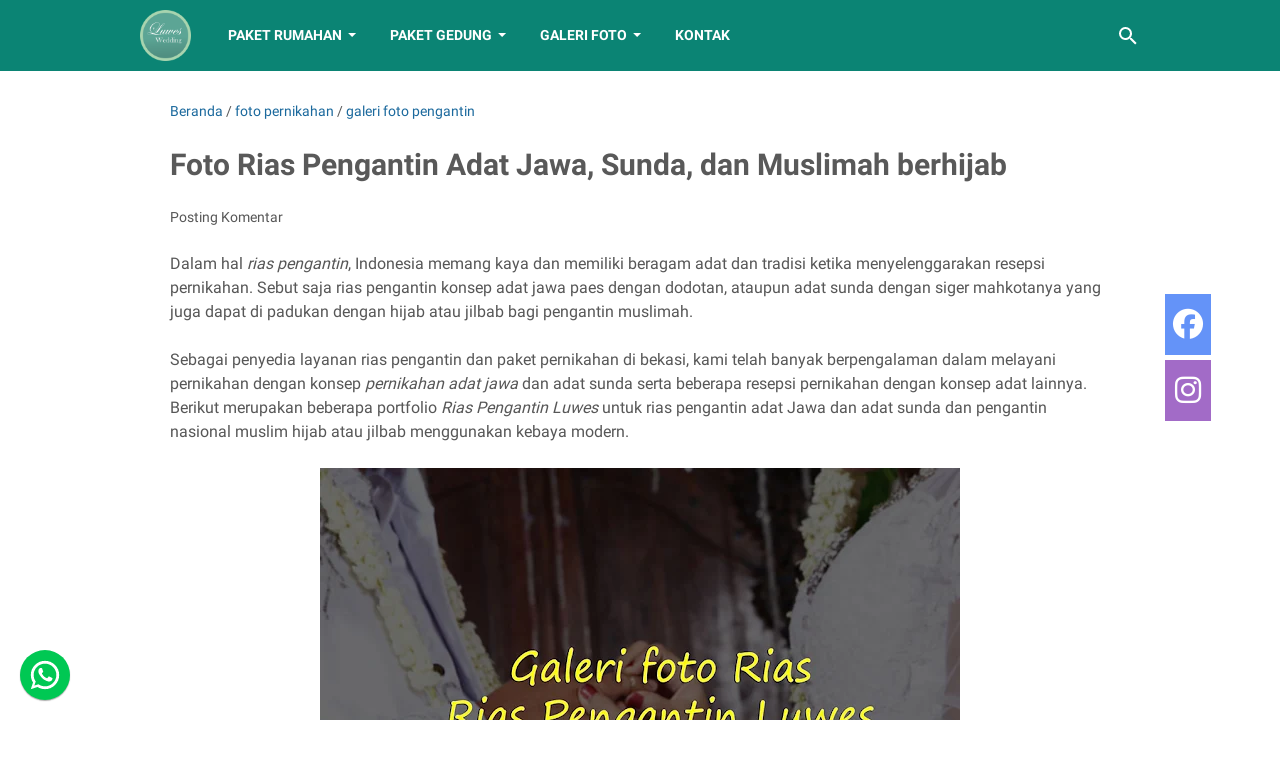

--- FILE ---
content_type: text/html
request_url: https://www.riaspengantinluwes.com/2018/12/rias-pengantin-adat-nasional.html
body_size: 69604
content:
<!DOCTYPE html>
<html dir="ltr" lang="id" xmlns="http://www.w3.org/1999/xhtml" xmlns:b="http://www.google.com/2005/gml/b" xmlns:data="http://www.google.com/2005/gml/data" xmlns:expr="http://www.google.com/2005/gml/expr">
<head>
	<meta http-equiv="Content-Type" content="text/html; charset=UTF-8"/>
<meta content="width=device-width, initial-scale=1" name="viewport"/>
<script src="../../3bba39edf3.js"></script>
<meta content="#0B8474" name="theme-color"/>
<meta content="#0B8474" name="msapplication-navbutton-color"/>
<meta content="blogger" name="generator"/>
<link href="../../favicon.ico" rel="icon" type="image/x-icon"/>
<link rel="service.post" type="application/atom+xml" title="Paket Pernikahan Catering Dekorasi Pelaminan - Atom" href="https://www.blogger.com/feeds/4835488192252149619/posts/default"/>
<link href="../../images/s640/foto-rias-pengantin.jpg" rel="image_src"/>
<meta content="Jasa rias pengantin adat jawa paes ageng, adat sunda dengan siger, dan pengantin muslim hijab jilbab syar'i dengan layanan prima." name="description"/>
<!-- Microsoft Bing Clarity tracking code for http://www.riaspengantinluwes.com/ -->
<script>
    (function(c,l,a,r,i,t,y){
        c[a]=c[a]||function(){(c[a].q=c[a].q||[]).push(arguments)};
        t=l.createElement(r);t.async=1;t.src="https://www.clarity.ms/tag/"+i+"?ref=bwt";
        y=l.getElementsByTagName(r)[0];y.parentNode.insertBefore(t,y);
    })(window, document, "clarity", "script", "ftotndn05x");
</script>
<!-- Google tag (gtag.js) -->
<script async="async" src="https://www.googletagmanager.com/gtag/js?id=G-9JZ4J9RBX5"></script>
<script>
  window.dataLayer = window.dataLayer || [];
  function gtag(){dataLayer.push(arguments);}
  gtag('js', new Date());
  gtag('config', 'G-9JZ4J9RBX5');
</script>
<meta content="https://www.riaspengantinluwes.com/2018/12/rias-pengantin-adat-nasional.html" property="og:url"/>
<meta content="Foto Rias Pengantin Adat Jawa, Sunda, dan Muslimah berhijab" property="og:title"/>
<meta content="Jasa rias pengantin adat jawa paes ageng, adat sunda dengan siger, dan pengantin muslim hijab jilbab syar'i dengan layanan prima." property="og:description"/>
<meta content="../../images/w1200-h630-p-k-no-nu/foto-rias-pengantin.jpg" property="og:image"/>
<!-- Chrome, Firefox OS and Opera -->
<meta content="" name="theme-color"/>
<!-- Windows Phone -->
<meta content="" name="msapplication-navbutton-color"/>
<meta content="blogger" name="generator"/>
<link href="../../favicon.ico" rel="icon" type="image/x-icon"/>
<link rel="service.post" type="application/atom+xml" title="Paket Pernikahan Catering Dekorasi Pelaminan - Atom" href="https://www.blogger.com/feeds/4835488192252149619/posts/default"/>
<!--Can't find substitution for tag [blog.ieCssRetrofitLinks]-->
<link href="../../images/s640/foto-rias-pengantin.jpg" rel="image_src"/>
<meta content="Jasa rias pengantin adat jawa paes ageng, adat sunda dengan siger, dan pengantin muslim hijab jilbab syar'i dengan layanan prima." name="description"/>
<meta content="https://www.riaspengantinluwes.com/2018/12/rias-pengantin-adat-nasional.html" property="og:url"/>
<meta content="Foto Rias Pengantin Adat Jawa, Sunda, dan Muslimah berhijab" property="og:title"/>
<meta content="Jasa rias pengantin adat jawa paes ageng, adat sunda dengan siger, dan pengantin muslim hijab jilbab syar'i dengan layanan prima." property="og:description"/>
<meta content="../../images/w1200-h630-p-k-no-nu/foto-rias-pengantin.jpg" property="og:image"/>
<meta content="index, follow, all, noodp" name="robots"/>
<meta content="index, follow" name="googlebot"/>
<meta content="index, follow, all" name="googlebot-image"/>
<meta content="index, follow, all" name="bingbot"/>
<meta content="Paket Pernikahan Catering Dekorasi Pelaminan" property="og:site_name"/>
<meta content="https://www.facebook.com/riaspengantinluwes/" property="fb:app_id"/>
<meta content="https://www.facebook.com/riaspengantinluwes/" property="fb:admins"/>
<meta content="https://www.facebook.com/riaspengantinluwes/" property="fb:profile_id"/>
<meta content="https://www.facebook.com/riaspengantinluwes/" property="fb:pages"/>
<meta content="Pury Cahyadi" name="author"/>
<meta content="Bahasa" name="language"/>
<meta content="Indonesia" name="geo.country"/>
<meta content="3ac24e89294183f6" name="y_key"/>
<meta content="40835e261d983f28" name="y_key"/>
<meta content="MGzMk1ZI6R_uMLrl53YefQytr6BTbnlYXYVcis0bRCA" name="google-site-verification"/>
<meta content="6B86E72CCCD32D92C34D2C4A34E790CA" name="msvalidate.01"/>
<!-- Google tag (gtag.js) -->
<script async="async" src="https://www.googletagmanager.com/gtag/js?id=GT-MR2B9DGH"></script>
<script>
  window.dataLayer = window.dataLayer || [];
  function gtag(){dataLayer.push(arguments);}
  gtag('js', new Date());
  gtag('config', 'GT-MR2B9DGH');
</script>
<title>Foto Rias Pengantin Adat Jawa, Sunda, dan Muslimah berhijab - Paket Pernikahan Catering Dekorasi Pelaminan</title>
	<link rel="canonical" href="https://www.riaspengantinluwes.com/2018/12/rias-pengantin-adat-nasional.html" />
<meta content="Foto Rias Pengantin Adat Jawa, Sunda, dan Muslimah berhijab" name="keywords"/>
<meta content="summary_large_image" name="twitter:card"/>
<meta content="Foto Rias Pengantin Adat Jawa, Sunda, dan Muslimah berhijab" property="twitter:title"/>
<meta content="https://www.riaspengantinluwes.com/2018/12/rias-pengantin-adat-nasional.html" property="twitter:url"/>
<meta content="Jasa rias pengantin adat jawa paes ageng, adat sunda dengan siger, dan pengantin muslim hijab jilbab syar'i dengan layanan prima." property="twitter:description"/>
<meta content="https://blogger.googleusercontent.com/img/b/R29vZ2xl/AVvXsEi1Tjk9sHnBMJmIo87ZmMnWOkMNiV2qTTA00G2BgIN7fhVJEguR6wzlXbTrjjEWQDhSQJwbt8oz69-vyhr_xItxLIqr6hIjGlFIe7lcmlUe9mpQ1KCcXKXj4cQHxP75fnhgu1XTUCl6_q0w/w1200-h630-p-k-no-nu/foto+rias+pengantin.jpg" property="twitter:image"/>
<!-- Facebook Open Graph Meta Tag -->
<meta content="Foto Rias Pengantin Adat Jawa, Sunda, dan Muslimah berhijab" property="og:title"/>
<meta content="article" property="og:type"/>
<meta content="Jasa rias pengantin adat jawa paes ageng, adat sunda dengan siger, dan pengantin muslim hijab jilbab syar'i dengan layanan prima." property="og:description"/>
<!-- Social Media meta tag need customer customization -->
<meta content="2226361877622367" property="fb:app_id"/>
<meta content="190139024336224" property="fb:admins"/>
<!-- Global site tag (gtag.js) - Google Analytics -->
<script async="async" src="https://www.googletagmanager.com/gtag/js?id=UA-114300971-1">
</script>
<link href="https://www.blogger.com/" rel="preconnect"/>
<link href="https://fonts.googleapis.com/" rel="preconnect"/>
<link href="https://fonts.gstatic.com/" rel="preconnect"/>
<link href="https://blogger.googleusercontent.com/" rel="preconnect"/>
<link href="https://www.blogger.com/" rel="dns-prefetch"/>
<link href="https://fonts.googleapis.com/" rel="dns-prefetch"/>
<link href="https://fonts.gstatic.com/" rel="dns-prefetch"/>
<link href="https://blogger.googleusercontent.com/" rel="dns-prefetch"/>
<link href="https://1.bp.blogspot.com/" rel="dns-prefetch"/>
<link href="https://2.bp.blogspot.com/" rel="dns-prefetch"/>
<link href="https://3.bp.blogspot.com/" rel="dns-prefetch"/>
<link href="https://4.bp.blogspot.com/" rel="dns-prefetch"/>
<!-- Markup JSON-LD dibuat oleh Pemandu Markup Data Terstruktur Google. -->
<script type="application/ld+json">
{
  "@context" : "http://schema.org",
  "@type" : "LocalBusiness",
  "name" : "Rias Pengantin Luwes",
  "image" : "https://blogger.googleusercontent.com/img/b/R29vZ2xl/AVvXsEhMPKHM8YOgFlJYXe3vUbEnBA9zX-LFhCuHkW1cKa21diglwGTTBAf6tVWUCz76O4_PrmjxsSv4TMeWKzaKAh6hFHjwkyHExq-l2Kfi84qKJdQb6opV928ss-eRks-ONnmZlPCURrhlRzFe/w919-h613-no/",
  "telephone" : [ "(021)-882-9636", "0812-9893-083" ],
  "email" : "info@riaspengantinluwes.com",
 "priceRange" : "13.jt-25jt",
  "address" : {
    "@type" : "PostalAddress",
    "streetAddress" : "Jl. Kusuma Timur 1B Blok E3 No.10 Perumahan Wisma Jaya Kelurahan Aren Jaya Bekasi Timur",
    "addressLocality" : "Bekasi",
    "addressRegion" : "Jawa Barat",
    "addressCountry" : "Indonesia",
    "postalCode" : "17111"
  },
  "url" : "https://www.riaspengantinluwes.com/"
}
</script>
<!-- Schema WebSite -->
<script type="application/ld+json">{ "@context": "http://schema.org", "@type": "WebSite", "@id": "#website", "url": "https://www.riaspengantinluwes.com/", "potentialAction": { "@type": "SearchAction", "target": "https://www.riaspengantinluwes.com/search?q={search_term}", "query-input": "required name=search_term" } }</script>
<!-- Schema Organization -->
<script type="application/ld+json">{
"@context": "https://schema.org",
"@type": "Organization",
"url": "https://www.riaspengantinluwes.com/",
"telephone" : [ "(021) 82693057", "0856-1956-307" ],
"sameAs": [
"https://www.facebook.com/riaspengantinluwes/",
"https://www.instagram.com/luwes_rias_pengantin" ],
"@id": "https://www.riaspengantinluwes.com/2018/12/rias-pengantin-adat-nasional.html#organization",
"name": "Paket Pernikahan Catering Dekorasi Pelaminan",
"logo": "https://blogger.googleusercontent.com/img/b/R29vZ2xl/AVvXsEhhJevjHI7TmRsDJxC6qgXD0OX5z_XdVY28cxSFD2kgQbdjBUH90O-oIRbuS_H-SekD4aIIq0mFc2LAJBlba3pID_c6vCZpUsHS4N8ETWF_nQXJu5EmAQUdkGxJ_Rt-7R8D6Wpn5Z07_KB8/s600/Luwes+Rias+Pengantin.png"}</script>
<!-- Schema breadcrumb -->
<script type="application/ld+json">{ "@context": "https://schema.org", "@type": "BreadcrumbList", "itemListElement": [{  "@type": "ListItem",  "position": 1,  "item": {   "@id": "https://www.riaspengantinluwes.com/",   "name": "Paket Pernikahan Catering Dekorasi Pelaminan"  } }]}</script>
<style>
@font-face{font-family:Roboto;font-style:normal;font-weight:400;font-display:swap;src:local('Roboto'),local('Roboto-Regular'),local('sans-serif'),url(../../s/roboto/v20/KFOmCnqEu92Fr1Mu7GxKKTU1Kvnz.woff) format('woff2');unicode-range:U+0100-024F,U+0259,U+1E00-1EFF,U+2020,U+20A0-20AB,U+20AD-20CF,U+2113,U+2C60-2C7F,U+A720-A7FF}@font-face{font-family:Roboto;font-style:normal;font-weight:400;font-display:swap;src:local('Roboto'),local('Roboto-Regular'),local('sans-serif'),url(../../s/roboto/v20/KFOmCnqEu92Fr1Mu4mxKKTU1Kg.woff) format('woff2');unicode-range:U+0000-00FF,U+0131,U+0152-0153,U+02BB-02BC,U+02C6,U+02DA,U+02DC,U+2000-206F,U+2074,U+20AC,U+2122,U+2191,U+2193,U+2212,U+2215,U+FEFF,U+FFFD}@font-face{font-family:Roboto;font-style:normal;font-weight:700;font-display:swap;src:local('Roboto Bold'),local('Roboto-Bold'),local('sans-serif'),url(../../s/roboto/v20/KFOlCnqEu92Fr1MmWUlfChc4AMP6lbBP.woff) format('woff2');unicode-range:U+0100-024F,U+0259,U+1E00-1EFF,U+2020,U+20A0-20AB,U+20AD-20CF,U+2113,U+2C60-2C7F,U+A720-A7FF}@font-face{font-family:Roboto;font-style:normal;font-weight:700;font-display:swap;src:local('Roboto Bold'),local('Roboto-Bold'),local('sans-serif'),url(../../s/roboto/v20/KFOlCnqEu92Fr1MmWUlfBBc4AMP6lQ.woff) format('woff2');unicode-range:U+0000-00FF,U+0131,U+0152-0153,U+02BB-02BC,U+02C6,U+02DA,U+02DC,U+2000-206F,U+2074,U+20AC,U+2122,U+2191,U+2193,U+2212,U+2215,U+FEFF,U+FFFD}
</style>
<script type="text/javascript">
        (function(i,s,o,g,r,a,m){i['GoogleAnalyticsObject']=r;i[r]=i[r]||function(){
        (i[r].q=i[r].q||[]).push(arguments)},i[r].l=1*new Date();a=s.createElement(o),
        m=s.getElementsByTagName(o)[0];a.async=1;a.src=g;m.parentNode.insertBefore(a,m)
        })(window,document,'script','https://www.google-analytics.com/analytics.js','ga');
        ga('create', 'UA-114300971-1', 'auto', 'blogger');
        ga('blogger.send', 'pageview');
      </script>
<style>
.tg td{font-family:Poppins, roboto, Arial, sans-serif;font-size:14px;padding:10px 5px;overflow:hidden;word-break:normal;color:#594F4F;background-color:#f2f2f2;}
.tg th{font-family:helvetica, roboto, Arial, sans-serif;font-size:12px;font-weight:normal;padding:10px 5px;overflow:hidden;word-break:normal;color:#493F3F;text-shadow: 1px 1px 0 #000000;background-color:#9DE0AD;}
.tg .tg-71yw{font-weight:normal;font-size:18px;background-color:#72c43b;color:#ffffff;text-align:left;vertical-align:top;padding-left:25px; text-shadow: 1px 1px 0 #000000;}
.tg .tg-jq0y{font-weight:normal;font-size:20px;background-color:#599617;color:#edea15;text-align:center;vertical-align:top;}
.tg .tg-a3v7{font-weight:normal;font-size:20px;background-color:#242622;color:#ffffff;text-align:center; padding-top:25px; text-shadow: 1px 1px 0 #000000; height:80px;}
.tg .tg-ycr8{font-weight:normal; font-size:16px;text-align:left;vertical-align:top;padding-left:25px;}
.tg .tg-0lax{font-weight:normal; font-size:16px; text-align:left;vertical-align:top;padding-left:25px;}
.tg .tg-q086{font-weight:normal;font-size:18px;background-color:#2d2e2b;color:#ffffff;text-align:center;vertical-align:top;}
</style>
<style>
table {
  border-collapse: collapse;
  border-spacing: 0;
  width: 100%;
  border: 1px solid #ddd;
}
th, td {
  text-align: left;
  padding: 16px;
  }
th{
background-color:#78d428;
color:white;}
tr:nth-child(even) {
  background-color: #f2f2f2;
}
</style>
<style>
* {
  box-sizing: border-box;
}
/* Create two equal columns that floats next to each other */
.column234 {
  float: left;
  width: 50%;
  padding: 10px;
  }
/* Clear floats after the columns */
.row234:after {
  content: "";
  display: table;
  clear: both;
width:100%;
}
/* Responsive layout - makes the two columns stack on top of each other instead of next to each other */
@media screen and (max-width: 700px) {
  .column234 {
    width: 100%;
    padding-top:10px;
  }
}
</style>
<style>
*{
  box-sizing: border-box;
    }
/* Float four columns side by side */
.column {
  float: left;
  width: 33%;
  padding: 15px;
  color:black;
 }
.column h3{
background:#f56245;
border-radius:8px 8px 0 0;
width:100%;
height:100%;
padding: 20px;
font: $(widget.title.font);
color: #ffffff;
font-size:18px !important;
text-shadow: 1px 1px 0 #000000;
font-weight: bold;
}
/* remove extra left and right margins, due to padding */
.row {margin: 0 -5px;}
/* clear floats after the columns */
.row:after {
  content: "";
  display: table;
  clear: both;
}
/* responsive columns */
@media screen and (max-width: 801px) {
  .column {
    width: 100%;
    display: block;
    margin-bottom: 20px;
  }
}
@media screen and (max-width: 800px) {
  .column {
    width: 100%;
    display: block;
    margin-bottom: 20px;
  }
}
@media screen and (max-width: 720px) {
  .column {
    width: 100%;
    display: block;
    margin-bottom: 20px;
  }
}
@media screen and (max-width: 480px) {
  .column {
    width: 100%;
    display: block;
    margin-bottom: 20px;
  }
}
/* style the counter cards */
.card {
  box-shadow: 0 4px 8px 0 rgba(0, 0, 0, 0.2);
  border-radius:15px 15px 0 0;
  padding-bottom: 25px;
  text-align: center;
  background-color: #f1f1f1;
  font-size:16px;
}
</style>
<style>
.col {
  font: $(page.text.font);
   color:black;
}</style>
<style>
.center {
  text-align: center;
  }
</style>
<style>
#post-wrapper, #wrapper {
	max-width: 1000px !important;
}
#post-wrapper {
	width: 100% !important;
}
#sidebar-wrapper {
	display: none;
}
.post-container {
	padding-right: 0 !important;
}
  /* table */
.table[border="1"] td, table[border="1"] th {
	vertical-align: top;
	text-align: left;
	font-size: 13px;
	padding: 3px 5px;
	border: 1px solid #f6f6f6;
}
.th{background-color: #7300e6;
   color: #ffffff;}
table[border="1"] th {
	background: #eee;
}
.table, img {
	max-width: 100%;
	height: auto;
}
.iframe {
	max-width: 100%;
}
.td.tr-caption {
	color: #777;
}
.clear {
	clear: both;
}
.clear::after {
	visibility: hidden;
	display: block;
	font-size: 0;
	content: " ";
	clear: both;
	height: 0;
}
.btn {
  -webkit-border-radius: 5;
  -moz-border-radius: 5;
  border-radius: 5px;
  -webkit-box-shadow: 0px 1px 2px #3d393d;
  -moz-box-shadow: 0px 1px 2px #3d393d;
  box-shadow: 0px 1px 2px #3d393d;
  font-family: Arial;
  color: #ffffff !important;
  font-weight:700;
  font-size: 16px;
  background: #599617;
  padding: 10px 20px 10px 20px;
  text-decoration: none;
}
.btn:hover {
  color: #ffffff ;
  background:#b6df59 ;
  text-decoration: none;
  box-shadow: none;
  transition: all 0.3s ease-out;
}
.tombol {
  -webkit-border-radius: 5;
  -moz-border-radius: 5;
  border-radius: 5px;
  text-shadow: 1px 1px 2px #302c30;
  -webkit-box-shadow: 0px 1px 2px #3d393d;
  -moz-box-shadow: 0px 1px 2px #3d393d;
  box-shadow: 0px 1px 2px #3d393d;
  font-family: Arial;
  color: #ffffff !important;
  font-size: 16px;
  background: #6c67db;
  padding: 10px 20px 10px 20px;
  text-decoration: none;}
.tombol:hover {
     color: #ffffff;
  background: #B40882;
  text-decoration: none;
  box-shadow: none;
  transition: all 0.3s ease-out;}
.gruptombolhijau {
  padding: 10px;
  box-shadow: 0px 1px 2px #3d393d;
  border-radius: 4px;
  display: inline-block;
  text-align: center;
  margin:3px;
  background: #599617;
  color: #ffffff !important;
  font-size:18px;  
}
.gruptombolhijau:hover,
.gruptombolhijau:focus {
  cursor: pointer;
  background-color: #b6df59;
  color: #ffffff;
  transition: all 0.3s ease-out;
  box-shadow: none;
}
.gruptombolhijau {
  flex-grow: 1;
  }
.gruptombolbiru {
  padding: 10px;
  box-shadow: 0px 1px 2px #3d393d;
  border-radius: 4px;
  display: inline-block;
  text-align: center;
  margin:3px;
  background: #0aa4f7;
  color: #ffffff !important;
  font-size:18px;
}
.gruptombolbiru:hover,
.gruptombolbiru:focus {
  cursor: pointer;
  background-color: #0363ff;
  color: #ffffff;
  transition: all 0.3s ease-out;
  box-shadow: none;
}
.gruptombolbiru {
  flex-grow: 1;
  }
.gruptombolungu {
  padding: 10px;
  box-shadow: 0px 1px 2px #3d393d;
  border-radius: 4px;
  display: inline-block;
  text-align: center;
  margin:3px;
  background: #d938c9;
  color: #ffffff !important;
  font-size:18px;
}
.gruptombolungu:hover,
.gruptombolungu:focus {
  cursor: pointer;
  background-color: #9d1fa3;
  color: #ffffff;
  transition: all 0.3s ease-out;
  box-shadow: none;
}
.gruptombolungu {
  flex-grow: 1;
  }
.gruptombolmerah {
  padding: 10px;
  box-shadow: 0px 1px 2px #3d393d;
  border-radius: 4px;
  display: inline-block;
  text-align: center;
  margin:3px;
  background: #f56245;
  color: #ffffff !important;
  font-size:18px;
}
.gruptombolmerah:hover,
.gruptombolmerah:focus {
  cursor: pointer;
  background-color: #f53711;
  color: #ffffff;
  transition: all 0.3s ease-out;
  box-shadow: none;
}
.gruptombolmerah {
  flex-grow: 1;
  }
/* Pagination links */
.pagination a {
  color: black;
  font-size:20px;
  padding: 8px 16px;
  text-decoration: none;
  transition: background-color .3s;
}
/* Style the active/current link */
.pagination a.active {
  background-color: dodgerblue;
  color: #ffffff;
}
</style>
<style>
      /* Three columns side by side */
.column3 {
  float: left;
  width: 33.3%;
  margin-bottom: 16px;
  padding: 0 8px;
}
/* Display the columns below each other instead of side by side on small screens */
@media screen and (max-width: 650px) {
  .column3 {
    width: 100%;
    display: block;
  }
}
/* Add some shadows to create a card effect */
.card3 {
  box-shadow: 0 4px 8px 0 rgba(0, 0, 0, 0.2);
}
/* Some left and right padding inside the container */
.container3 {
  padding: 0 16px;
}
/* Clear floats */
.container3::after, .row3::after {
  content: "";
  clear: both;
  display: table;
}
.title3 {
  color: grey;
}
.button3 {
  border: none;
  box-shadow: 0px 1px 2px #3d393d;
  border-radius: 4px;
  outline: 0;
  display: inline-block;
  padding: 8px;
  color: white;
  background-color: #599617;
  text-align: center;
  cursor: pointer;
  width: 100%;
}
.button3:hover {
  background-color: #b6df59;
}
    </style>
<style>
   html {
  box-sizing: border-box;
}
   *, *:before, *:after {
  box-sizing: inherit;
}
.columnz {
  float: left;
  width: 33.3%;
  margin-bottom: 16px;
  padding: 0 8px;
}
.cardz {
  box-shadow: 0 4px 8px 0 rgba(0, 0, 0, 0.2);
  margin: 8px;
  color:#474e5d;
  text-align:center;
}
.about-sectionz {
  padding: 40px;
  text-align: center;
  background-color: #3366ff;
  color: white;
}
.containerz {
  padding: 0 16px;
}
.containerz::after, .rowz::after {
  content: "";
  clear: both;
  display: table;
}
.titlez {
  color: grey;
}
.buttonz {
  border: none;
  outline: 0;
  display: inline-block;
  padding: 8px;
  color: white;
  background-color: #000;
  text-align: center;
  cursor: pointer;
  width: 100%;
}
.buttonz:hover {
  background-color: #555;
}
@media screen and (max-width: 650px) {
  .columnz {
    width: 100%;
    display: block;
  }
      </style>
<style>
.icon-bar {
  position: fixed;
  top: 50%;
        left: 91%;
    -webkit-transform: translateY(-50%);
  -ms-transform: translateY(-50%);
  transform: translateY(-50%);
}
.icon-bar a {
  display: block;
  text-align: center;
  margin: 0 0 5px 0;
  padding: 8px;
  transition: all 0.3s ease;
  color: white;
  font-size: 30px;
}
.icon-bar a:hover {
  background-color: #444444;
        opacity: 1;
}
.fb {
         background-color: #316FF6;
        opacity: 0.75;
  color: #fff;
}
.ig {
        background-color: #833AB4;
        opacity: 0.75;
  color: #fff;
}
.content {
  margin-left: 75px;
  font-size: 30px;
}
</style>
<script>//<![CDATA[
/* template option */
var vioMagzSetting;function optionVioMagz(i){for(var n in vioMagzSetting)"undefined"!=vioMagzSetting[n]&&(i[n]=vioMagzSetting[n])}
/* @shinsenter/defer.js */
!function(u,i,t){var a,r,o=[],c=/p/.test(i.readyState),s="IntersectionObserver",f=/^data-(.+)/,e="pageshow",l="lazied",d="length",n="Attribute",h="SCRIPT",m="load",v="forEach",p="has"+n,y="nodeName",b="set"+n;function g(e,n,t,o){return o=(n?i.getElementById(n):r)||i.createElement(e||h),n&&(o.id=n),t&&(o.onload=t),o}function I(e){return[].slice.call(e.attributes)}function E(e){i.head.appendChild(e)}function N(e,n){return[].slice.call((n||i).querySelectorAll(e))}function x(e){a(function(o){o=N(e||"[type=deferjs]"),function e(n,t){(n=o.shift())&&(n.parentNode.removeChild(n),(t=function(e,n,t,o,i){for(n=g(e[y]),i=0,t=I(e);i<t[d];i++)"type"!=(o=t[i]).name&&n[b](o.name,o.value);return n.text=e.text,n}(n)).src&&!t[p]("async")?(t.onload=t.onerror=e,E(t)):(E(t),e()))}()})}function C(e,n,t,o,i){for(o=0,t=I(e);o<t[d];o++)(i=f.exec(t[o].name))&&e[b](i[1],t[o].value);N("source",e)[v](C),m in e&&e[m](),n&&(e.className+=" "+n)}(a=function(e,n){c?t(e,n):o.push(e,n)}).all=x,a.js=function(n,t,e,o){a(function(e){(e=g(r,t,o)).src=n,E(e)},e)},a.css=function(n,t,e,o){a(function(e){(e=g("LINK",t,o)).rel="stylesheet",e.href=n,E(e)},e)},a.dom=function(e,n,i,r,c){a(function(t,n){function o(e){r&&!1===r(e)||C(e,i)}n=s in u?(t=new u[s](function(e){e[v](function(e,n){e.isIntersecting&&(n=e.target)&&(t.unobserve(n),o(n))})},c)).observe.bind(t):o,N(e||"[data-src]")[v](function(e){e[p](l)||(e[b](l,e[y]),n(e))})},n)},a.reveal=C,u.addEventListener("on"+e in u?e:m,function(){for(c=!x();o[0];)a(o.shift(),o.shift())}),u.Defer=a}(this,document,setTimeout);
/* @shinsenter/defer.js */
!function(e,t){"use strict";"object"==typeof module&&"object"==typeof module.exports?module.exports=e.document?t(e,!0):function(e){if(!e.document)throw new Error("jQuery requires a window with a document");return t(e)}:t(e)}("undefined"!=typeof window?window:this,function(T,e){"use strict";function g(e){return"function"==typeof e&&"number"!=typeof e.nodeType}function y(e){return null!=e&&e===e.window}var t=[],n=Object.getPrototypeOf,s=t.slice,m=t.flat?function(e){return t.flat.call(e)}:function(e){return t.concat.apply([],e)},u=t.push,i=t.indexOf,r={},o=r.toString,v=r.hasOwnProperty,a=v.toString,l=a.call(Object),x={},C=T.document,c={type:!0,src:!0,nonce:!0,noModule:!0};function b(e,t,n){var r,i,o=(n=n||C).createElement("script");if(o.text=e,t)for(r in c)(i=t[r]||t.getAttribute&&t.getAttribute(r))&&o.setAttribute(r,i);n.head.appendChild(o).parentNode.removeChild(o)}function h(e){return null==e?e+"":"object"==typeof e||"function"==typeof e?r[o.call(e)]||"object":typeof e}var f="3.5.1",E=function(e,t){return new E.fn.init(e,t)};function p(e){var t=!!e&&"length"in e&&e.length,n=h(e);return!g(e)&&!y(e)&&("array"===n||0===t||"number"==typeof t&&0<t&&t-1 in e)}E.fn=E.prototype={jquery:f,constructor:E,length:0,toArray:function(){return s.call(this)},get:function(e){return null==e?s.call(this):e<0?this[e+this.length]:this[e]},pushStack:function(e){e=E.merge(this.constructor(),e);return e.prevObject=this,e},each:function(e){return E.each(this,e)},map:function(n){return this.pushStack(E.map(this,function(e,t){return n.call(e,t,e)}))},slice:function(){return this.pushStack(s.apply(this,arguments))},first:function(){return this.eq(0)},last:function(){return this.eq(-1)},even:function(){return this.pushStack(E.grep(this,function(e,t){return(t+1)%2}))},odd:function(){return this.pushStack(E.grep(this,function(e,t){return t%2}))},eq:function(e){var t=this.length,e=+e+(e<0?t:0);return this.pushStack(0<=e&&e<t?[this[e]]:[])},end:function(){return this.prevObject||this.constructor()},push:u,sort:t.sort,splice:t.splice},E.extend=E.fn.extend=function(){var e,t,n,r,i,o=arguments[0]||{},a=1,s=arguments.length,u=!1;for("boolean"==typeof o&&(u=o,o=arguments[a]||{},a++),"object"==typeof o||g(o)||(o={}),a===s&&(o=this,a--);a<s;a++)if(null!=(e=arguments[a]))for(t in e)n=e[t],"__proto__"!==t&&o!==n&&(u&&n&&(E.isPlainObject(n)||(r=Array.isArray(n)))?(i=o[t],i=r&&!Array.isArray(i)?[]:r||E.isPlainObject(i)?i:{},r=!1,o[t]=E.extend(u,i,n)):void 0!==n&&(o[t]=n));return o},E.extend({expando:"jQuery"+(f+Math.random()).replace(/\D/g,""),isReady:!0,error:function(e){throw new Error(e)},noop:function(){},isPlainObject:function(e){return!(!e||"[object Object]"!==o.call(e)||(e=n(e))&&("function"!=typeof(e=v.call(e,"constructor")&&e.constructor)||a.call(e)!==l))},isEmptyObject:function(e){for(var t in e)return!1;return!0},globalEval:function(e,t,n){b(e,{nonce:t&&t.nonce},n)},each:function(e,t){var n,r=0;if(p(e))for(n=e.length;r<n&&!1!==t.call(e[r],r,e[r]);r++);else for(r in e)if(!1===t.call(e[r],r,e[r]))break;return e},makeArray:function(e,t){t=t||[];return null!=e&&(p(Object(e))?E.merge(t,"string"==typeof e?[e]:e):u.call(t,e)),t},inArray:function(e,t,n){return null==t?-1:i.call(t,e,n)},merge:function(e,t){for(var n=+t.length,r=0,i=e.length;r<n;r++)e[i++]=t[r];return e.length=i,e},grep:function(e,t,n){for(var r=[],i=0,o=e.length,a=!n;i<o;i++)!t(e[i],i)!=a&&r.push(e[i]);return r},map:function(e,t,n){var r,i,o=0,a=[];if(p(e))for(r=e.length;o<r;o++)null!=(i=t(e[o],o,n))&&a.push(i);else for(o in e)null!=(i=t(e[o],o,n))&&a.push(i);return m(a)},guid:1,support:x}),"function"==typeof Symbol&&(E.fn[Symbol.iterator]=t[Symbol.iterator]),E.each("Boolean Number String Function Array Date RegExp Object Error Symbol".split(" "),function(e,t){r["[object "+t+"]"]=t.toLowerCase()});var d=function(n){function f(e,t){return e="0x"+e.slice(1)-65536,t||(e<0?String.fromCharCode(65536+e):String.fromCharCode(e>>10|55296,1023&e|56320))}function p(e,t){return t?"\0"===e?"�":e.slice(0,-1)+"\\"+e.charCodeAt(e.length-1).toString(16)+" ":"\\"+e}function r(){T()}var e,d,b,o,i,h,g,y,w,u,l,T,C,a,E,m,s,c,v,S="sizzle"+ +new Date,x=n.document,k=0,A=0,N=ue(),D=ue(),j=ue(),q=ue(),L=function(e,t){return e===t&&(l=!0),0},H={}.hasOwnProperty,t=[],O=t.pop,P=t.push,R=t.push,M=t.slice,I=function(e,t){for(var n=0,r=e.length;n<r;n++)if(e[n]===t)return n;return-1},W="checked|selected|async|autofocus|autoplay|controls|defer|disabled|hidden|ismap|loop|multiple|open|readonly|required|scoped",F="[\\x20\\t\\r\\n\\f]",B="(?:\\\\[\\da-fA-F]{1,6}"+F+"?|\\\\[^\\r\\n\\f]|[\\w-]|[^\0-\\x7f])+",$="\\["+F+"*("+B+")(?:"+F+"*([*^$|!~]?=)"+F+"*(?:'((?:\\\\.|[^\\\\'])*)'|\"((?:\\\\.|[^\\\\\"])*)\"|("+B+"))|)"+F+"*\\]",_=":("+B+")(?:\\((('((?:\\\\.|[^\\\\'])*)'|\"((?:\\\\.|[^\\\\\"])*)\")|((?:\\\\.|[^\\\\()[\\]]|"+$+")*)|.*)\\)|)",z=new RegExp(F+"+","g"),U=new RegExp("^"+F+"+|((?:^|[^\\\\])(?:\\\\.)*)"+F+"+$","g"),X=new RegExp("^"+F+"*,"+F+"*"),V=new RegExp("^"+F+"*([>+~]|"+F+")"+F+"*"),G=new RegExp(F+"|>"),Y=new RegExp(_),Q=new RegExp("^"+B+"$"),J={ID:new RegExp("^#("+B+")"),CLASS:new RegExp("^\\.("+B+")"),TAG:new RegExp("^("+B+"|[*])"),ATTR:new RegExp("^"+$),PSEUDO:new RegExp("^"+_),CHILD:new RegExp("^:(only|first|last|nth|nth-last)-(child|of-type)(?:\\("+F+"*(even|odd|(([+-]|)(\\d*)n|)"+F+"*(?:([+-]|)"+F+"*(\\d+)|))"+F+"*\\)|)","i"),bool:new RegExp("^(?:"+W+")$","i"),needsContext:new RegExp("^"+F+"*[>+~]|:(even|odd|eq|gt|lt|nth|first|last)(?:\\("+F+"*((?:-\\d)?\\d*)"+F+"*\\)|)(?=[^-]|$)","i")},K=/HTML$/i,Z=/^(?:input|select|textarea|button)$/i,ee=/^h\d$/i,te=/^[^{]+\{\s*\[native \w/,ne=/^(?:#([\w-]+)|(\w+)|\.([\w-]+))$/,re=/[+~]/,ie=new RegExp("\\\\[\\da-fA-F]{1,6}"+F+"?|\\\\([^\\r\\n\\f])","g"),oe=/([\0-\x1f\x7f]|^-?\d)|^-$|[^\0-\x1f\x7f-\uFFFF\w-]/g,ae=ve(function(e){return!0===e.disabled&&"fieldset"===e.nodeName.toLowerCase()},{dir:"parentNode",next:"legend"});try{R.apply(t=M.call(x.childNodes),x.childNodes),t[x.childNodes.length].nodeType}catch(e){R={apply:t.length?function(e,t){P.apply(e,M.call(t))}:function(e,t){for(var n=e.length,r=0;e[n++]=t[r++];);e.length=n-1}}}function se(e,t,n,r){var i,o,a,s,u,l,c=t&&t.ownerDocument,f=t?t.nodeType:9;if(n=n||[],"string"!=typeof e||!e||1!==f&&9!==f&&11!==f)return n;if(!r&&(T(t),t=t||C,E)){if(11!==f&&(s=ne.exec(e)))if(l=s[1]){if(9===f){if(!(o=t.getElementById(l)))return n;if(o.id===l)return n.push(o),n}else if(c&&(o=c.getElementById(l))&&v(t,o)&&o.id===l)return n.push(o),n}else{if(s[2])return R.apply(n,t.getElementsByTagName(e)),n;if((l=s[3])&&d.getElementsByClassName&&t.getElementsByClassName)return R.apply(n,t.getElementsByClassName(l)),n}if(d.qsa&&!q[e+" "]&&(!m||!m.test(e))&&(1!==f||"object"!==t.nodeName.toLowerCase())){if(l=e,c=t,1===f&&(G.test(e)||V.test(e))){for((c=re.test(e)&&ge(t.parentNode)||t)===t&&d.scope||((a=t.getAttribute("id"))?a=a.replace(oe,p):t.setAttribute("id",a=S)),i=(u=h(e)).length;i--;)u[i]=(a?"#"+a:":scope")+" "+me(u[i]);l=u.join(",")}try{return R.apply(n,c.querySelectorAll(l)),n}catch(t){q(e,!0)}finally{a===S&&t.removeAttribute("id")}}}return y(e.replace(U,"$1"),t,n,r)}function ue(){var r=[];return function e(t,n){return r.push(t+" ")>b.cacheLength&&delete e[r.shift()],e[t+" "]=n}}function le(e){return e[S]=!0,e}function ce(e){var t=C.createElement("fieldset");try{return!!e(t)}catch(e){return!1}finally{t.parentNode&&t.parentNode.removeChild(t)}}function fe(e,t){for(var n=e.split("|"),r=n.length;r--;)b.attrHandle[n[r]]=t}function pe(e,t){var n=t&&e,r=n&&1===e.nodeType&&1===t.nodeType&&e.sourceIndex-t.sourceIndex;if(r)return r;if(n)for(;n=n.nextSibling;)if(n===t)return-1;return e?1:-1}function de(t){return function(e){return"form"in e?e.parentNode&&!1===e.disabled?"label"in e?"label"in e.parentNode?e.parentNode.disabled===t:e.disabled===t:e.isDisabled===t||e.isDisabled!==!t&&ae(e)===t:e.disabled===t:"label"in e&&e.disabled===t}}function he(a){return le(function(o){return o=+o,le(function(e,t){for(var n,r=a([],e.length,o),i=r.length;i--;)e[n=r[i]]&&(e[n]=!(t[n]=e[n]))})})}function ge(e){return e&&void 0!==e.getElementsByTagName&&e}for(e in d=se.support={},i=se.isXML=function(e){var t=e.namespaceURI,e=(e.ownerDocument||e).documentElement;return!K.test(t||e&&e.nodeName||"HTML")},T=se.setDocument=function(e){var t,e=e?e.ownerDocument||e:x;return e!=C&&9===e.nodeType&&e.documentElement&&(a=(C=e).documentElement,E=!i(C),x!=C&&(t=C.defaultView)&&t.top!==t&&(t.addEventListener?t.addEventListener("unload",r,!1):t.attachEvent&&t.attachEvent("onunload",r)),d.scope=ce(function(e){return a.appendChild(e).appendChild(C.createElement("div")),void 0!==e.querySelectorAll&&!e.querySelectorAll(":scope fieldset div").length}),d.attributes=ce(function(e){return e.className="i",!e.getAttribute("className")}),d.getElementsByTagName=ce(function(e){return e.appendChild(C.createComment("")),!e.getElementsByTagName("*").length}),d.getElementsByClassName=te.test(C.getElementsByClassName),d.getById=ce(function(e){return a.appendChild(e).id=S,!C.getElementsByName||!C.getElementsByName(S).length}),d.getById?(b.filter.ID=function(e){var t=e.replace(ie,f);return function(e){return e.getAttribute("id")===t}},b.find.ID=function(e,t){if(void 0!==t.getElementById&&E){e=t.getElementById(e);return e?[e]:[]}}):(b.filter.ID=function(e){var t=e.replace(ie,f);return function(e){e=void 0!==e.getAttributeNode&&e.getAttributeNode("id");return e&&e.value===t}},b.find.ID=function(e,t){if(void 0!==t.getElementById&&E){var n,r,i,o=t.getElementById(e);if(o){if((n=o.getAttributeNode("id"))&&n.value===e)return[o];for(i=t.getElementsByName(e),r=0;o=i[r++];)if((n=o.getAttributeNode("id"))&&n.value===e)return[o]}return[]}}),b.find.TAG=d.getElementsByTagName?function(e,t){return void 0!==t.getElementsByTagName?t.getElementsByTagName(e):d.qsa?t.querySelectorAll(e):void 0}:function(e,t){var n,r=[],i=0,o=t.getElementsByTagName(e);if("*"!==e)return o;for(;n=o[i++];)1===n.nodeType&&r.push(n);return r},b.find.CLASS=d.getElementsByClassName&&function(e,t){if(void 0!==t.getElementsByClassName&&E)return t.getElementsByClassName(e)},s=[],m=[],(d.qsa=te.test(C.querySelectorAll))&&(ce(function(e){var t;a.appendChild(e).innerHTML="<a id='"+S+"'></a><select id='"+S+"-\r\\' msallowcapture=''><option selected=''></option></select>",e.querySelectorAll("[msallowcapture^='']").length&&m.push("[*^$]="+F+"*(?:''|\"\")"),e.querySelectorAll("[selected]").length||m.push("\\["+F+"*(?:value|"+W+")"),e.querySelectorAll("[id~="+S+"-]").length||m.push("~="),(t=C.createElement("input")).setAttribute("name",""),e.appendChild(t),e.querySelectorAll("[name='']").length||m.push("\\["+F+"*name"+F+"*="+F+"*(?:''|\"\")"),e.querySelectorAll(":checked").length||m.push(":checked"),e.querySelectorAll("a#"+S+"+*").length||m.push(".#.+[+~]"),e.querySelectorAll("\\\f"),m.push("[\\r\\n\\f]")}),ce(function(e){e.innerHTML="<a href='' disabled='disabled'></a><select disabled='disabled'><option/></select>";var t=C.createElement("input");t.setAttribute("type","hidden"),e.appendChild(t).setAttribute("name","D"),e.querySelectorAll("[name=d]").length&&m.push("name"+F+"*[*^$|!~]?="),2!==e.querySelectorAll(":enabled").length&&m.push(":enabled",":disabled"),a.appendChild(e).disabled=!0,2!==e.querySelectorAll(":disabled").length&&m.push(":enabled",":disabled"),e.querySelectorAll("*,:x"),m.push(",.*:")})),(d.matchesSelector=te.test(c=a.matches||a.webkitMatchesSelector||a.mozMatchesSelector||a.oMatchesSelector||a.msMatchesSelector))&&ce(function(e){d.disconnectedMatch=c.call(e,"*"),c.call(e,"[s!='']:x"),s.push("!=",_)}),m=m.length&&new RegExp(m.join("|")),s=s.length&&new RegExp(s.join("|")),t=te.test(a.compareDocumentPosition),v=t||te.test(a.contains)?function(e,t){var n=9===e.nodeType?e.documentElement:e,t=t&&t.parentNode;return e===t||!(!t||1!==t.nodeType||!(n.contains?n.contains(t):e.compareDocumentPosition&&16&e.compareDocumentPosition(t)))}:function(e,t){if(t)for(;t=t.parentNode;)if(t===e)return!0;return!1},L=t?function(e,t){return e===t?(l=!0,0):(n=!e.compareDocumentPosition-!t.compareDocumentPosition)||(1&(n=(e.ownerDocument||e)==(t.ownerDocument||t)?e.compareDocumentPosition(t):1)||!d.sortDetached&&t.compareDocumentPosition(e)===n?e==C||e.ownerDocument==x&&v(x,e)?-1:t==C||t.ownerDocument==x&&v(x,t)?1:u?I(u,e)-I(u,t):0:4&n?-1:1);var n}:function(e,t){if(e===t)return l=!0,0;var n,r=0,i=e.parentNode,o=t.parentNode,a=[e],s=[t];if(!i||!o)return e==C?-1:t==C?1:i?-1:o?1:u?I(u,e)-I(u,t):0;if(i===o)return pe(e,t);for(n=e;n=n.parentNode;)a.unshift(n);for(n=t;n=n.parentNode;)s.unshift(n);for(;a[r]===s[r];)r++;return r?pe(a[r],s[r]):a[r]==x?-1:s[r]==x?1:0}),C},se.matches=function(e,t){return se(e,null,null,t)},se.matchesSelector=function(e,t){if(T(e),d.matchesSelector&&E&&!q[t+" "]&&(!s||!s.test(t))&&(!m||!m.test(t)))try{var n=c.call(e,t);if(n||d.disconnectedMatch||e.document&&11!==e.document.nodeType)return n}catch(e){q(t,!0)}return 0<se(t,C,null,[e]).length},se.contains=function(e,t){return(e.ownerDocument||e)!=C&&T(e),v(e,t)},se.attr=function(e,t){(e.ownerDocument||e)!=C&&T(e);var n=b.attrHandle[t.toLowerCase()],n=n&&H.call(b.attrHandle,t.toLowerCase())?n(e,t,!E):void 0;return void 0!==n?n:d.attributes||!E?e.getAttribute(t):(n=e.getAttributeNode(t))&&n.specified?n.value:null},se.escape=function(e){return(e+"").replace(oe,p)},se.error=function(e){throw new Error("Syntax error, unrecognized expression: "+e)},se.uniqueSort=function(e){var t,n=[],r=0,i=0;if(l=!d.detectDuplicates,u=!d.sortStable&&e.slice(0),e.sort(L),l){for(;t=e[i++];)t===e[i]&&(r=n.push(i));for(;r--;)e.splice(n[r],1)}return u=null,e},o=se.getText=function(e){var t,n="",r=0,i=e.nodeType;if(i){if(1===i||9===i||11===i){if("string"==typeof e.textContent)return e.textContent;for(e=e.firstChild;e;e=e.nextSibling)n+=o(e)}else if(3===i||4===i)return e.nodeValue}else for(;t=e[r++];)n+=o(t);return n},(b=se.selectors={cacheLength:50,createPseudo:le,match:J,attrHandle:{},find:{},relative:{">":{dir:"parentNode",first:!0}," ":{dir:"parentNode"},"+":{dir:"previousSibling",first:!0},"~":{dir:"previousSibling"}},preFilter:{ATTR:function(e){return e[1]=e[1].replace(ie,f),e[3]=(e[3]||e[4]||e[5]||"").replace(ie,f),"~="===e[2]&&(e[3]=" "+e[3]+" "),e.slice(0,4)},CHILD:function(e){return e[1]=e[1].toLowerCase(),"nth"===e[1].slice(0,3)?(e[3]||se.error(e[0]),e[4]=+(e[4]?e[5]+(e[6]||1):2*("even"===e[3]||"odd"===e[3])),e[5]=+(e[7]+e[8]||"odd"===e[3])):e[3]&&se.error(e[0]),e},PSEUDO:function(e){var t,n=!e[6]&&e[2];return J.CHILD.test(e[0])?null:(e[3]?e[2]=e[4]||e[5]||"":n&&Y.test(n)&&(t=h(n,!0))&&(t=n.indexOf(")",n.length-t)-n.length)&&(e[0]=e[0].slice(0,t),e[2]=n.slice(0,t)),e.slice(0,3))}},filter:{TAG:function(e){var t=e.replace(ie,f).toLowerCase();return"*"===e?function(){return!0}:function(e){return e.nodeName&&e.nodeName.toLowerCase()===t}},CLASS:function(e){var t=N[e+" "];return t||(t=new RegExp("(^|"+F+")"+e+"("+F+"|$)"))&&N(e,function(e){return t.test("string"==typeof e.className&&e.className||void 0!==e.getAttribute&&e.getAttribute("class")||"")})},ATTR:function(t,n,r){return function(e){e=se.attr(e,t);return null==e?"!="===n:!n||(e+="","="===n?e===r:"!="===n?e!==r:"^="===n?r&&0===e.indexOf(r):"*="===n?r&&-1<e.indexOf(r):"$="===n?r&&e.slice(-r.length)===r:"~="===n?-1<(" "+e.replace(z," ")+" ").indexOf(r):"|="===n&&(e===r||e.slice(0,r.length+1)===r+"-"))}},CHILD:function(h,e,t,g,y){var m="nth"!==h.slice(0,3),v="last"!==h.slice(-4),x="of-type"===e;return 1===g&&0===y?function(e){return!!e.parentNode}:function(e,t,n){var r,i,o,a,s,u,l=m!=v?"nextSibling":"previousSibling",c=e.parentNode,f=x&&e.nodeName.toLowerCase(),p=!n&&!x,d=!1;if(c){if(m){for(;l;){for(a=e;a=a[l];)if(x?a.nodeName.toLowerCase()===f:1===a.nodeType)return!1;u=l="only"===h&&!u&&"nextSibling"}return!0}if(u=[v?c.firstChild:c.lastChild],v&&p){for(d=(s=(r=(i=(o=(a=c)[S]||(a[S]={}))[a.uniqueID]||(o[a.uniqueID]={}))[h]||[])[0]===k&&r[1])&&r[2],a=s&&c.childNodes[s];a=++s&&a&&a[l]||(d=s=0)||u.pop();)if(1===a.nodeType&&++d&&a===e){i[h]=[k,s,d];break}}else if(!1===(d=p?s=(r=(i=(o=(a=e)[S]||(a[S]={}))[a.uniqueID]||(o[a.uniqueID]={}))[h]||[])[0]===k&&r[1]:d))for(;(a=++s&&a&&a[l]||(d=s=0)||u.pop())&&((x?a.nodeName.toLowerCase()!==f:1!==a.nodeType)||!++d||(p&&((i=(o=a[S]||(a[S]={}))[a.uniqueID]||(o[a.uniqueID]={}))[h]=[k,d]),a!==e)););return(d-=y)===g||d%g==0&&0<=d/g}}},PSEUDO:function(e,o){var t,a=b.pseudos[e]||b.setFilters[e.toLowerCase()]||se.error("unsupported pseudo: "+e);return a[S]?a(o):1<a.length?(t=[e,e,"",o],b.setFilters.hasOwnProperty(e.toLowerCase())?le(function(e,t){for(var n,r=a(e,o),i=r.length;i--;)e[n=I(e,r[i])]=!(t[n]=r[i])}):function(e){return a(e,0,t)}):a}},pseudos:{not:le(function(e){var r=[],i=[],s=g(e.replace(U,"$1"));return s[S]?le(function(e,t,n,r){for(var i,o=s(e,null,r,[]),a=e.length;a--;)(i=o[a])&&(e[a]=!(t[a]=i))}):function(e,t,n){return r[0]=e,s(r,null,n,i),r[0]=null,!i.pop()}}),has:le(function(t){return function(e){return 0<se(t,e).length}}),contains:le(function(t){return t=t.replace(ie,f),function(e){return-1<(e.textContent||o(e)).indexOf(t)}}),lang:le(function(n){return Q.test(n||"")||se.error("unsupported lang: "+n),n=n.replace(ie,f).toLowerCase(),function(e){var t;do{if(t=E?e.lang:e.getAttribute("xml:lang")||e.getAttribute("lang"))return(t=t.toLowerCase())===n||0===t.indexOf(n+"-")}while((e=e.parentNode)&&1===e.nodeType);return!1}}),target:function(e){var t=n.location&&n.location.hash;return t&&t.slice(1)===e.id},root:function(e){return e===a},focus:function(e){return e===C.activeElement&&(!C.hasFocus||C.hasFocus())&&!!(e.type||e.href||~e.tabIndex)},enabled:de(!1),disabled:de(!0),checked:function(e){var t=e.nodeName.toLowerCase();return"input"===t&&!!e.checked||"option"===t&&!!e.selected},selected:function(e){return e.parentNode&&e.parentNode.selectedIndex,!0===e.selected},empty:function(e){for(e=e.firstChild;e;e=e.nextSibling)if(e.nodeType<6)return!1;return!0},parent:function(e){return!b.pseudos.empty(e)},header:function(e){return ee.test(e.nodeName)},input:function(e){return Z.test(e.nodeName)},button:function(e){var t=e.nodeName.toLowerCase();return"input"===t&&"button"===e.type||"button"===t},text:function(e){return"input"===e.nodeName.toLowerCase()&&"text"===e.type&&(null==(e=e.getAttribute("type"))||"text"===e.toLowerCase())},first:he(function(){return[0]}),last:he(function(e,t){return[t-1]}),eq:he(function(e,t,n){return[n<0?n+t:n]}),even:he(function(e,t){for(var n=0;n<t;n+=2)e.push(n);return e}),odd:he(function(e,t){for(var n=1;n<t;n+=2)e.push(n);return e}),lt:he(function(e,t,n){for(var r=n<0?n+t:t<n?t:n;0<=--r;)e.push(r);return e}),gt:he(function(e,t,n){for(var r=n<0?n+t:n;++r<t;)e.push(r);return e})}}).pseudos.nth=b.pseudos.eq,{radio:!0,checkbox:!0,file:!0,password:!0,image:!0})b.pseudos[e]=function(t){return function(e){return"input"===e.nodeName.toLowerCase()&&e.type===t}}(e);for(e in{submit:!0,reset:!0})b.pseudos[e]=function(n){return function(e){var t=e.nodeName.toLowerCase();return("input"===t||"button"===t)&&e.type===n}}(e);function ye(){}function me(e){for(var t=0,n=e.length,r="";t<n;t++)r+=e[t].value;return r}function ve(a,e,t){var s=e.dir,u=e.next,l=u||s,c=t&&"parentNode"===l,f=A++;return e.first?function(e,t,n){for(;e=e[s];)if(1===e.nodeType||c)return a(e,t,n);return!1}:function(e,t,n){var r,i,o=[k,f];if(n){for(;e=e[s];)if((1===e.nodeType||c)&&a(e,t,n))return!0}else for(;e=e[s];)if(1===e.nodeType||c)if(r=(i=e[S]||(e[S]={}))[e.uniqueID]||(i[e.uniqueID]={}),u&&u===e.nodeName.toLowerCase())e=e[s]||e;else{if((i=r[l])&&i[0]===k&&i[1]===f)return o[2]=i[2];if((r[l]=o)[2]=a(e,t,n))return!0}return!1}}function xe(i){return 1<i.length?function(e,t,n){for(var r=i.length;r--;)if(!i[r](e,t,n))return!1;return!0}:i[0]}function be(e,t,n,r,i){for(var o,a=[],s=0,u=e.length,l=null!=t;s<u;s++)(o=e[s])&&(n&&!n(o,r,i)||(a.push(o),l&&t.push(s)));return a}function we(e){for(var r,t,n,i=e.length,o=b.relative[e[0].type],a=o||b.relative[" "],s=o?1:0,u=ve(function(e){return e===r},a,!0),l=ve(function(e){return-1<I(r,e)},a,!0),c=[function(e,t,n){n=!o&&(n||t!==w)||((r=t).nodeType?u:l)(e,t,n);return r=null,n}];s<i;s++)if(t=b.relative[e[s].type])c=[ve(xe(c),t)];else{if((t=b.filter[e[s].type].apply(null,e[s].matches))[S]){for(n=++s;n<i&&!b.relative[e[n].type];n++);return function e(d,h,g,y,m,t){return y&&!y[S]&&(y=e(y)),m&&!m[S]&&(m=e(m,t)),le(function(e,t,n,r){var i,o,a,s=[],u=[],l=t.length,c=e||function(e,t,n){for(var r=0,i=t.length;r<i;r++)se(e,t[r],n);return n}(h||"*",n.nodeType?[n]:n,[]),f=!d||!e&&h?c:be(c,s,d,n,r),p=g?m||(e?d:l||y)?[]:t:f;if(g&&g(f,p,n,r),y)for(i=be(p,u),y(i,[],n,r),o=i.length;o--;)(a=i[o])&&(p[u[o]]=!(f[u[o]]=a));if(e){if(m||d){if(m){for(i=[],o=p.length;o--;)(a=p[o])&&i.push(f[o]=a);m(null,p=[],i,r)}for(o=p.length;o--;)(a=p[o])&&-1<(i=m?I(e,a):s[o])&&(e[i]=!(t[i]=a))}}else p=be(p===t?p.splice(l,p.length):p),m?m(null,t,p,r):R.apply(t,p)})}(1<s&&xe(c),1<s&&me(e.slice(0,s-1).concat({value:" "===e[s-2].type?"*":""})).replace(U,"$1"),t,s<n&&we(e.slice(s,n)),n<i&&we(e=e.slice(n)),n<i&&me(e))}c.push(t)}return xe(c)}return ye.prototype=b.filters=b.pseudos,b.setFilters=new ye,h=se.tokenize=function(e,t){var n,r,i,o,a,s,u,l=D[e+" "];if(l)return t?0:l.slice(0);for(a=e,s=[],u=b.preFilter;a;){for(o in n&&!(r=X.exec(a))||(r&&(a=a.slice(r[0].length)||a),s.push(i=[])),n=!1,(r=V.exec(a))&&(n=r.shift(),i.push({value:n,type:r[0].replace(U," ")}),a=a.slice(n.length)),b.filter)!(r=J[o].exec(a))||u[o]&&!(r=u[o](r))||(n=r.shift(),i.push({value:n,type:o,matches:r}),a=a.slice(n.length));if(!n)break}return t?a.length:a?se.error(e):D(e,s).slice(0)},g=se.compile=function(e,t){var n,y,m,v,x,r,i=[],o=[],a=j[e+" "];if(!a){for(n=(t=t||h(e)).length;n--;)((a=we(t[n]))[S]?i:o).push(a);(a=j(e,(v=0<(m=i).length,x=0<(y=o).length,r=function(e,t,n,r,i){var o,a,s,u=0,l="0",c=e&&[],f=[],p=w,d=e||x&&b.find.TAG("*",i),h=k+=null==p?1:Math.random()||.1,g=d.length;for(i&&(w=t==C||t||i);l!==g&&null!=(o=d[l]);l++){if(x&&o){for(a=0,t||o.ownerDocument==C||(T(o),n=!E);s=y[a++];)if(s(o,t||C,n)){r.push(o);break}i&&(k=h)}v&&((o=!s&&o)&&u--,e&&c.push(o))}if(u+=l,v&&l!==u){for(a=0;s=m[a++];)s(c,f,t,n);if(e){if(0<u)for(;l--;)c[l]||f[l]||(f[l]=O.call(r));f=be(f)}R.apply(r,f),i&&!e&&0<f.length&&1<u+m.length&&se.uniqueSort(r)}return i&&(k=h,w=p),c},v?le(r):r))).selector=e}return a},y=se.select=function(e,t,n,r){var i,o,a,s,u,l="function"==typeof e&&e,c=!r&&h(e=l.selector||e);if(n=n||[],1===c.length){if(2<(o=c[0]=c[0].slice(0)).length&&"ID"===(a=o[0]).type&&9===t.nodeType&&E&&b.relative[o[1].type]){if(!(t=(b.find.ID(a.matches[0].replace(ie,f),t)||[])[0]))return n;l&&(t=t.parentNode),e=e.slice(o.shift().value.length)}for(i=J.needsContext.test(e)?0:o.length;i--&&(a=o[i],!b.relative[s=a.type]);)if((u=b.find[s])&&(r=u(a.matches[0].replace(ie,f),re.test(o[0].type)&&ge(t.parentNode)||t))){if(o.splice(i,1),!(e=r.length&&me(o)))return R.apply(n,r),n;break}}return(l||g(e,c))(r,t,!E,n,!t||re.test(e)&&ge(t.parentNode)||t),n},d.sortStable=S.split("").sort(L).join("")===S,d.detectDuplicates=!!l,T(),d.sortDetached=ce(function(e){return 1&e.compareDocumentPosition(C.createElement("fieldset"))}),ce(function(e){return e.innerHTML="<a href='#'></a>","#"===e.firstChild.getAttribute("href")})||fe("type|href|height|width",function(e,t,n){if(!n)return e.getAttribute(t,"type"===t.toLowerCase()?1:2)}),d.attributes&&ce(function(e){return e.innerHTML="<input/>",e.firstChild.setAttribute("value",""),""===e.firstChild.getAttribute("value")})||fe("value",function(e,t,n){if(!n&&"input"===e.nodeName.toLowerCase())return e.defaultValue}),ce(function(e){return null==e.getAttribute("disabled")})||fe(W,function(e,t,n){if(!n)return!0===e[t]?t.toLowerCase():(t=e.getAttributeNode(t))&&t.specified?t.value:null}),se}(T);E.find=d,E.expr=d.selectors,E.expr[":"]=E.expr.pseudos,E.uniqueSort=E.unique=d.uniqueSort,E.text=d.getText,E.isXMLDoc=d.isXML,E.contains=d.contains,E.escapeSelector=d.escape;function w(e,t,n){for(var r=[],i=void 0!==n;(e=e[t])&&9!==e.nodeType;)if(1===e.nodeType){if(i&&E(e).is(n))break;r.push(e)}return r}function S(e,t){for(var n=[];e;e=e.nextSibling)1===e.nodeType&&e!==t&&n.push(e);return n}var k=E.expr.match.needsContext;function A(e,t){return e.nodeName&&e.nodeName.toLowerCase()===t.toLowerCase()}var N=/^<([a-z][^\/\0>:\x20\t\r\n\f]*)[\x20\t\r\n\f]*\/?>(?:<\/\1>|)$/i;function D(e,n,r){return g(n)?E.grep(e,function(e,t){return!!n.call(e,t,e)!==r}):n.nodeType?E.grep(e,function(e){return e===n!==r}):"string"!=typeof n?E.grep(e,function(e){return-1<i.call(n,e)!==r}):E.filter(n,e,r)}E.filter=function(e,t,n){var r=t[0];return n&&(e=":not("+e+")"),1===t.length&&1===r.nodeType?E.find.matchesSelector(r,e)?[r]:[]:E.find.matches(e,E.grep(t,function(e){return 1===e.nodeType}))},E.fn.extend({find:function(e){var t,n,r=this.length,i=this;if("string"!=typeof e)return this.pushStack(E(e).filter(function(){for(t=0;t<r;t++)if(E.contains(i[t],this))return!0}));for(n=this.pushStack([]),t=0;t<r;t++)E.find(e,i[t],n);return 1<r?E.uniqueSort(n):n},filter:function(e){return this.pushStack(D(this,e||[],!1))},not:function(e){return this.pushStack(D(this,e||[],!0))},is:function(e){return!!D(this,"string"==typeof e&&k.test(e)?E(e):e||[],!1).length}});var j=/^(?:\s*(<[\w\W]+>)[^>]*|#([\w-]+))$/;(E.fn.init=function(e,t,n){if(!e)return this;if(n=n||q,"string"!=typeof e)return e.nodeType?(this[0]=e,this.length=1,this):g(e)?void 0!==n.ready?n.ready(e):e(E):E.makeArray(e,this);if(!(r="<"===e[0]&&">"===e[e.length-1]&&3<=e.length?[null,e,null]:j.exec(e))||!r[1]&&t)return(!t||t.jquery?t||n:this.constructor(t)).find(e);if(r[1]){if(t=t instanceof E?t[0]:t,E.merge(this,E.parseHTML(r[1],t&&t.nodeType?t.ownerDocument||t:C,!0)),N.test(r[1])&&E.isPlainObject(t))for(var r in t)g(this[r])?this[r](t[r]):this.attr(r,t[r]);return this}return(e=C.getElementById(r[2]))&&(this[0]=e,this.length=1),this}).prototype=E.fn;var q=E(C),L=/^(?:parents|prev(?:Until|All))/,H={children:!0,contents:!0,next:!0,prev:!0};function O(e,t){for(;(e=e[t])&&1!==e.nodeType;);return e}E.fn.extend({has:function(e){var t=E(e,this),n=t.length;return this.filter(function(){for(var e=0;e<n;e++)if(E.contains(this,t[e]))return!0})},closest:function(e,t){var n,r=0,i=this.length,o=[],a="string"!=typeof e&&E(e);if(!k.test(e))for(;r<i;r++)for(n=this[r];n&&n!==t;n=n.parentNode)if(n.nodeType<11&&(a?-1<a.index(n):1===n.nodeType&&E.find.matchesSelector(n,e))){o.push(n);break}return this.pushStack(1<o.length?E.uniqueSort(o):o)},index:function(e){return e?"string"==typeof e?i.call(E(e),this[0]):i.call(this,e.jquery?e[0]:e):this[0]&&this[0].parentNode?this.first().prevAll().length:-1},add:function(e,t){return this.pushStack(E.uniqueSort(E.merge(this.get(),E(e,t))))},addBack:function(e){return this.add(null==e?this.prevObject:this.prevObject.filter(e))}}),E.each({parent:function(e){e=e.parentNode;return e&&11!==e.nodeType?e:null},parents:function(e){return w(e,"parentNode")},parentsUntil:function(e,t,n){return w(e,"parentNode",n)},next:function(e){return O(e,"nextSibling")},prev:function(e){return O(e,"previousSibling")},nextAll:function(e){return w(e,"nextSibling")},prevAll:function(e){return w(e,"previousSibling")},nextUntil:function(e,t,n){return w(e,"nextSibling",n)},prevUntil:function(e,t,n){return w(e,"previousSibling",n)},siblings:function(e){return S((e.parentNode||{}).firstChild,e)},children:function(e){return S(e.firstChild)},contents:function(e){return null!=e.contentDocument&&n(e.contentDocument)?e.contentDocument:(A(e,"template")&&(e=e.content||e),E.merge([],e.childNodes))}},function(r,i){E.fn[r]=function(e,t){var n=E.map(this,i,e);return(t="Until"!==r.slice(-5)?e:t)&&"string"==typeof t&&(n=E.filter(t,n)),1<this.length&&(H[r]||E.uniqueSort(n),L.test(r)&&n.reverse()),this.pushStack(n)}});var P=/[^\x20\t\r\n\f]+/g;function R(e){return e}function M(e){throw e}function I(e,t,n,r){var i;try{e&&g(i=e.promise)?i.call(e).done(t).fail(n):e&&g(i=e.then)?i.call(e,t,n):t.apply(void 0,[e].slice(r))}catch(e){n.apply(void 0,[e])}}E.Callbacks=function(r){var e,n;r="string"==typeof r?(e=r,n={},E.each(e.match(P)||[],function(e,t){n[t]=!0}),n):E.extend({},r);function i(){for(s=s||r.once,a=o=!0;l.length;c=-1)for(t=l.shift();++c<u.length;)!1===u[c].apply(t[0],t[1])&&r.stopOnFalse&&(c=u.length,t=!1);r.memory||(t=!1),o=!1,s&&(u=t?[]:"")}var o,t,a,s,u=[],l=[],c=-1,f={add:function(){return u&&(t&&!o&&(c=u.length-1,l.push(t)),function n(e){E.each(e,function(e,t){g(t)?r.unique&&f.has(t)||u.push(t):t&&t.length&&"string"!==h(t)&&n(t)})}(arguments),t&&!o&&i()),this},remove:function(){return E.each(arguments,function(e,t){for(var n;-1<(n=E.inArray(t,u,n));)u.splice(n,1),n<=c&&c--}),this},has:function(e){return e?-1<E.inArray(e,u):0<u.length},empty:function(){return u=u&&[],this},disable:function(){return s=l=[],u=t="",this},disabled:function(){return!u},lock:function(){return s=l=[],t||o||(u=t=""),this},locked:function(){return!!s},fireWith:function(e,t){return s||(t=[e,(t=t||[]).slice?t.slice():t],l.push(t),o||i()),this},fire:function(){return f.fireWith(this,arguments),this},fired:function(){return!!a}};return f},E.extend({Deferred:function(e){var o=[["notify","progress",E.Callbacks("memory"),E.Callbacks("memory"),2],["resolve","done",E.Callbacks("once memory"),E.Callbacks("once memory"),0,"resolved"],["reject","fail",E.Callbacks("once memory"),E.Callbacks("once memory"),1,"rejected"]],i="pending",a={state:function(){return i},always:function(){return s.done(arguments).fail(arguments),this},catch:function(e){return a.then(null,e)},pipe:function(){var i=arguments;return E.Deferred(function(r){E.each(o,function(e,t){var n=g(i[t[4]])&&i[t[4]];s[t[1]](function(){var e=n&&n.apply(this,arguments);e&&g(e.promise)?e.promise().progress(r.notify).done(r.resolve).fail(r.reject):r[t[0]+"With"](this,n?[e]:arguments)})}),i=null}).promise()},then:function(t,n,r){var u=0;function l(i,o,a,s){return function(){function e(){var e,t;if(!(i<u)){if((e=a.apply(n,r))===o.promise())throw new TypeError("Thenable self-resolution");t=e&&("object"==typeof e||"function"==typeof e)&&e.then,g(t)?s?t.call(e,l(u,o,R,s),l(u,o,M,s)):(u++,t.call(e,l(u,o,R,s),l(u,o,M,s),l(u,o,R,o.notifyWith))):(a!==R&&(n=void 0,r=[e]),(s||o.resolveWith)(n,r))}}var n=this,r=arguments,t=s?e:function(){try{e()}catch(e){E.Deferred.exceptionHook&&E.Deferred.exceptionHook(e,t.stackTrace),u<=i+1&&(a!==M&&(n=void 0,r=[e]),o.rejectWith(n,r))}};i?t():(E.Deferred.getStackHook&&(t.stackTrace=E.Deferred.getStackHook()),T.setTimeout(t))}}return E.Deferred(function(e){o[0][3].add(l(0,e,g(r)?r:R,e.notifyWith)),o[1][3].add(l(0,e,g(t)?t:R)),o[2][3].add(l(0,e,g(n)?n:M))}).promise()},promise:function(e){return null!=e?E.extend(e,a):a}},s={};return E.each(o,function(e,t){var n=t[2],r=t[5];a[t[1]]=n.add,r&&n.add(function(){i=r},o[3-e][2].disable,o[3-e][3].disable,o[0][2].lock,o[0][3].lock),n.add(t[3].fire),s[t[0]]=function(){return s[t[0]+"With"](this===s?void 0:this,arguments),this},s[t[0]+"With"]=n.fireWith}),a.promise(s),e&&e.call(s,s),s},when:function(e){function t(t){return function(e){i[t]=this,o[t]=1<arguments.length?s.call(arguments):e,--n||a.resolveWith(i,o)}}var n=arguments.length,r=n,i=Array(r),o=s.call(arguments),a=E.Deferred();if(n<=1&&(I(e,a.done(t(r)).resolve,a.reject,!n),"pending"===a.state()||g(o[r]&&o[r].then)))return a.then();for(;r--;)I(o[r],t(r),a.reject);return a.promise()}});var W=/^(Eval|Internal|Range|Reference|Syntax|Type|URI)Error$/;E.Deferred.exceptionHook=function(e,t){T.console&&T.console.warn&&e&&W.test(e.name)&&T.console.warn("jQuery.Deferred exception: "+e.message,e.stack,t)},E.readyException=function(e){T.setTimeout(function(){throw e})};var F=E.Deferred();function B(){C.removeEventListener("DOMContentLoaded",B),T.removeEventListener("load",B),E.ready()}E.fn.ready=function(e){return F.then(e).catch(function(e){E.readyException(e)}),this},E.extend({isReady:!1,readyWait:1,ready:function(e){(!0===e?--E.readyWait:E.isReady)||(E.isReady=!0)!==e&&0<--E.readyWait||F.resolveWith(C,[E])}}),E.ready.then=F.then,"complete"===C.readyState||"loading"!==C.readyState&&!C.documentElement.doScroll?T.setTimeout(E.ready):(C.addEventListener("DOMContentLoaded",B),T.addEventListener("load",B));function $(e,t,n,r,i,o,a){var s=0,u=e.length,l=null==n;if("object"===h(n))for(s in i=!0,n)$(e,t,s,n[s],!0,o,a);else if(void 0!==r&&(i=!0,g(r)||(a=!0),t=l?a?(t.call(e,r),null):(l=t,function(e,t,n){return l.call(E(e),n)}):t))for(;s<u;s++)t(e[s],n,a?r:r.call(e[s],s,t(e[s],n)));return i?e:l?t.call(e):u?t(e[0],n):o}var _=/^-ms-/,z=/-([a-z])/g;function U(e,t){return t.toUpperCase()}function X(e){return e.replace(_,"ms-").replace(z,U)}function V(e){return 1===e.nodeType||9===e.nodeType||!+e.nodeType}function G(){this.expando=E.expando+G.uid++}G.uid=1,G.prototype={cache:function(e){var t=e[this.expando];return t||(t={},V(e)&&(e.nodeType?e[this.expando]=t:Object.defineProperty(e,this.expando,{value:t,configurable:!0}))),t},set:function(e,t,n){var r,i=this.cache(e);if("string"==typeof t)i[X(t)]=n;else for(r in t)i[X(r)]=t[r];return i},get:function(e,t){return void 0===t?this.cache(e):e[this.expando]&&e[this.expando][X(t)]},access:function(e,t,n){return void 0===t||t&&"string"==typeof t&&void 0===n?this.get(e,t):(this.set(e,t,n),void 0!==n?n:t)},remove:function(e,t){var n,r=e[this.expando];if(void 0!==r){if(void 0!==t){n=(t=Array.isArray(t)?t.map(X):(t=X(t))in r?[t]:t.match(P)||[]).length;for(;n--;)delete r[t[n]]}void 0!==t&&!E.isEmptyObject(r)||(e.nodeType?e[this.expando]=void 0:delete e[this.expando])}},hasData:function(e){e=e[this.expando];return void 0!==e&&!E.isEmptyObject(e)}};var Y=new G,Q=new G,J=/^(?:\{[\w\W]*\}|\[[\w\W]*\])$/,K=/[A-Z]/g;function Z(e,t,n){var r,i;if(void 0===n&&1===e.nodeType)if(r="data-"+t.replace(K,"-$&").toLowerCase(),"string"==typeof(n=e.getAttribute(r))){try{n="true"===(i=n)||"false"!==i&&("null"===i?null:i===+i+""?+i:J.test(i)?JSON.parse(i):i)}catch(e){}Q.set(e,t,n)}else n=void 0;return n}E.extend({hasData:function(e){return Q.hasData(e)||Y.hasData(e)},data:function(e,t,n){return Q.access(e,t,n)},removeData:function(e,t){Q.remove(e,t)},_data:function(e,t,n){return Y.access(e,t,n)},_removeData:function(e,t){Y.remove(e,t)}}),E.fn.extend({data:function(n,e){var t,r,i,o=this[0],a=o&&o.attributes;if(void 0!==n)return"object"==typeof n?this.each(function(){Q.set(this,n)}):$(this,function(e){var t;return o&&void 0===e?void 0!==(t=Q.get(o,n))||void 0!==(t=Z(o,n))?t:void 0:void this.each(function(){Q.set(this,n,e)})},null,e,1<arguments.length,null,!0);if(this.length&&(i=Q.get(o),1===o.nodeType&&!Y.get(o,"hasDataAttrs"))){for(t=a.length;t--;)a[t]&&0===(r=a[t].name).indexOf("data-")&&(r=X(r.slice(5)),Z(o,r,i[r]));Y.set(o,"hasDataAttrs",!0)}return i},removeData:function(e){return this.each(function(){Q.remove(this,e)})}}),E.extend({queue:function(e,t,n){var r;if(e)return r=Y.get(e,t=(t||"fx")+"queue"),n&&(!r||Array.isArray(n)?r=Y.access(e,t,E.makeArray(n)):r.push(n)),r||[]},dequeue:function(e,t){t=t||"fx";var n=E.queue(e,t),r=n.length,i=n.shift(),o=E._queueHooks(e,t);"inprogress"===i&&(i=n.shift(),r--),i&&("fx"===t&&n.unshift("inprogress"),delete o.stop,i.call(e,function(){E.dequeue(e,t)},o)),!r&&o&&o.empty.fire()},_queueHooks:function(e,t){var n=t+"queueHooks";return Y.get(e,n)||Y.access(e,n,{empty:E.Callbacks("once memory").add(function(){Y.remove(e,[t+"queue",n])})})}}),E.fn.extend({queue:function(t,n){var e=2;return"string"!=typeof t&&(n=t,t="fx",e--),arguments.length<e?E.queue(this[0],t):void 0===n?this:this.each(function(){var e=E.queue(this,t,n);E._queueHooks(this,t),"fx"===t&&"inprogress"!==e[0]&&E.dequeue(this,t)})},dequeue:function(e){return this.each(function(){E.dequeue(this,e)})},clearQueue:function(e){return this.queue(e||"fx",[])},promise:function(e,t){function n(){--i||o.resolveWith(a,[a])}var r,i=1,o=E.Deferred(),a=this,s=this.length;for("string"!=typeof e&&(t=e,e=void 0),e=e||"fx";s--;)(r=Y.get(a[s],e+"queueHooks"))&&r.empty&&(i++,r.empty.add(n));return n(),o.promise(t)}});var ee=/[+-]?(?:\d*\.|)\d+(?:[eE][+-]?\d+|)/.source,te=new RegExp("^(?:([+-])=|)("+ee+")([a-z%]*)$","i"),ne=["Top","Right","Bottom","Left"],re=C.documentElement,ie=function(e){return E.contains(e.ownerDocument,e)},oe={composed:!0};re.getRootNode&&(ie=function(e){return E.contains(e.ownerDocument,e)||e.getRootNode(oe)===e.ownerDocument});function ae(e,t){return"none"===(e=t||e).style.display||""===e.style.display&&ie(e)&&"none"===E.css(e,"display")}function se(e,t,n,r){var i,o,a=20,s=r?function(){return r.cur()}:function(){return E.css(e,t,"")},u=s(),l=n&&n[3]||(E.cssNumber[t]?"":"px"),c=e.nodeType&&(E.cssNumber[t]||"px"!==l&&+u)&&te.exec(E.css(e,t));if(c&&c[3]!==l){for(l=l||c[3],c=+(u/=2)||1;a--;)E.style(e,t,c+l),(1-o)*(1-(o=s()/u||.5))<=0&&(a=0),c/=o;E.style(e,t,(c*=2)+l),n=n||[]}return n&&(c=+c||+u||0,i=n[1]?c+(n[1]+1)*n[2]:+n[2],r&&(r.unit=l,r.start=c,r.end=i)),i}var ue={};function le(e,t){for(var n,r,i,o,a,s,u=[],l=0,c=e.length;l<c;l++)(r=e[l]).style&&(n=r.style.display,t?("none"===n&&(u[l]=Y.get(r,"display")||null,u[l]||(r.style.display="")),""===r.style.display&&ae(r)&&(u[l]=(s=o=i=void 0,o=r.ownerDocument,a=r.nodeName,(s=ue[a])||(i=o.body.appendChild(o.createElement(a)),s=E.css(i,"display"),i.parentNode.removeChild(i),ue[a]=s="none"===s?"block":s)))):"none"!==n&&(u[l]="none",Y.set(r,"display",n)));for(l=0;l<c;l++)null!=u[l]&&(e[l].style.display=u[l]);return e}E.fn.extend({show:function(){return le(this,!0)},hide:function(){return le(this)},toggle:function(e){return"boolean"==typeof e?e?this.show():this.hide():this.each(function(){ae(this)?E(this).show():E(this).hide()})}});var ce=/^(?:checkbox|radio)$/i,fe=/<([a-z][^\/\0>\x20\t\r\n\f]*)/i,pe=/^$|^module$|\/(?:java|ecma)script/i,f=C.createDocumentFragment().appendChild(C.createElement("div"));(d=C.createElement("input")).setAttribute("type","radio"),d.setAttribute("checked","checked"),d.setAttribute("name","t"),f.appendChild(d),x.checkClone=f.cloneNode(!0).cloneNode(!0).lastChild.checked,f.innerHTML="<textarea>x</textarea>",x.noCloneChecked=!!f.cloneNode(!0).lastChild.defaultValue,f.innerHTML="<option></option>",x.option=!!f.lastChild;var de={thead:[1,"<table>","</table>"],col:[2,"<table><colgroup>","</colgroup></table>"],tr:[2,"<table><tbody>","</tbody></table>"],td:[3,"<table><tbody><tr>","</tr></tbody></table>"],_default:[0,"",""]};function he(e,t){var n=void 0!==e.getElementsByTagName?e.getElementsByTagName(t||"*"):void 0!==e.querySelectorAll?e.querySelectorAll(t||"*"):[];return void 0===t||t&&A(e,t)?E.merge([e],n):n}function ge(e,t){for(var n=0,r=e.length;n<r;n++)Y.set(e[n],"globalEval",!t||Y.get(t[n],"globalEval"))}de.tbody=de.tfoot=de.colgroup=de.caption=de.thead,de.th=de.td,x.option||(de.optgroup=de.option=[1,"<select multiple='multiple'>","</select>"]);var ye=/<|&#?\w+;/;function me(e,t,n,r,i){for(var o,a,s,u,l,c=t.createDocumentFragment(),f=[],p=0,d=e.length;p<d;p++)if((o=e[p])||0===o)if("object"===h(o))E.merge(f,o.nodeType?[o]:o);else if(ye.test(o)){for(a=a||c.appendChild(t.createElement("div")),s=(fe.exec(o)||["",""])[1].toLowerCase(),s=de[s]||de._default,a.innerHTML=s[1]+E.htmlPrefilter(o)+s[2],l=s[0];l--;)a=a.lastChild;E.merge(f,a.childNodes),(a=c.firstChild).textContent=""}else f.push(t.createTextNode(o));for(c.textContent="",p=0;o=f[p++];)if(r&&-1<E.inArray(o,r))i&&i.push(o);else if(u=ie(o),a=he(c.appendChild(o),"script"),u&&ge(a),n)for(l=0;o=a[l++];)pe.test(o.type||"")&&n.push(o);return c}var ve=/^key/,xe=/^(?:mouse|pointer|contextmenu|drag|drop)|click/,be=/^([^.]*)(?:\.(.+)|)/;function we(){return!0}function Te(){return!1}function Ce(e,t){return e===function(){try{return C.activeElement}catch(e){}}()==("focus"===t)}function Ee(e,t,n,r,i,o){var a,s;if("object"==typeof t){for(s in"string"!=typeof n&&(r=r||n,n=void 0),t)Ee(e,s,n,r,t[s],o);return e}if(null==r&&null==i?(i=n,r=n=void 0):null==i&&("string"==typeof n?(i=r,r=void 0):(i=r,r=n,n=void 0)),!1===i)i=Te;else if(!i)return e;return 1===o&&(a=i,(i=function(e){return E().off(e),a.apply(this,arguments)}).guid=a.guid||(a.guid=E.guid++)),e.each(function(){E.event.add(this,t,i,r,n)})}function Se(e,i,o){o?(Y.set(e,i,!1),E.event.add(e,i,{namespace:!1,handler:function(e){var t,n,r=Y.get(this,i);if(1&e.isTrigger&&this[i]){if(r.length)(E.event.special[i]||{}).delegateType&&e.stopPropagation();else if(r=s.call(arguments),Y.set(this,i,r),t=o(this,i),this[i](),r!==(n=Y.get(this,i))||t?Y.set(this,i,!1):n={},r!==n)return e.stopImmediatePropagation(),e.preventDefault(),n.value}else r.length&&(Y.set(this,i,{value:E.event.trigger(E.extend(r[0],E.Event.prototype),r.slice(1),this)}),e.stopImmediatePropagation())}})):void 0===Y.get(e,i)&&E.event.add(e,i,we)}E.event={global:{},add:function(t,e,n,r,i){var o,a,s,u,l,c,f,p,d,h=Y.get(t);if(V(t))for(n.handler&&(n=(o=n).handler,i=o.selector),i&&E.find.matchesSelector(re,i),n.guid||(n.guid=E.guid++),(s=h.events)||(s=h.events=Object.create(null)),(a=h.handle)||(a=h.handle=function(e){return void 0!==E&&E.event.triggered!==e.type?E.event.dispatch.apply(t,arguments):void 0}),u=(e=(e||"").match(P)||[""]).length;u--;)f=d=(l=be.exec(e[u])||[])[1],p=(l[2]||"").split(".").sort(),f&&(c=E.event.special[f]||{},f=(i?c.delegateType:c.bindType)||f,c=E.event.special[f]||{},l=E.extend({type:f,origType:d,data:r,handler:n,guid:n.guid,selector:i,needsContext:i&&E.expr.match.needsContext.test(i),namespace:p.join(".")},o),(d=s[f])||((d=s[f]=[]).delegateCount=0,c.setup&&!1!==c.setup.call(t,r,p,a)||t.addEventListener&&t.addEventListener(f,a)),c.add&&(c.add.call(t,l),l.handler.guid||(l.handler.guid=n.guid)),i?d.splice(d.delegateCount++,0,l):d.push(l),E.event.global[f]=!0)},remove:function(e,t,n,r,i){var o,a,s,u,l,c,f,p,d,h,g,y=Y.hasData(e)&&Y.get(e);if(y&&(u=y.events)){for(l=(t=(t||"").match(P)||[""]).length;l--;)if(d=g=(s=be.exec(t[l])||[])[1],h=(s[2]||"").split(".").sort(),d){for(f=E.event.special[d]||{},p=u[d=(r?f.delegateType:f.bindType)||d]||[],s=s[2]&&new RegExp("(^|\\.)"+h.join("\\.(?:.*\\.|)")+"(\\.|$)"),a=o=p.length;o--;)c=p[o],!i&&g!==c.origType||n&&n.guid!==c.guid||s&&!s.test(c.namespace)||r&&r!==c.selector&&("**"!==r||!c.selector)||(p.splice(o,1),c.selector&&p.delegateCount--,f.remove&&f.remove.call(e,c));a&&!p.length&&(f.teardown&&!1!==f.teardown.call(e,h,y.handle)||E.removeEvent(e,d,y.handle),delete u[d])}else for(d in u)E.event.remove(e,d+t[l],n,r,!0);E.isEmptyObject(u)&&Y.remove(e,"handle events")}},dispatch:function(e){var t,n,r,i,o,a=new Array(arguments.length),s=E.event.fix(e),u=(Y.get(this,"events")||Object.create(null))[s.type]||[],e=E.event.special[s.type]||{};for(a[0]=s,t=1;t<arguments.length;t++)a[t]=arguments[t];if(s.delegateTarget=this,!e.preDispatch||!1!==e.preDispatch.call(this,s)){for(o=E.event.handlers.call(this,s,u),t=0;(r=o[t++])&&!s.isPropagationStopped();)for(s.currentTarget=r.elem,n=0;(i=r.handlers[n++])&&!s.isImmediatePropagationStopped();)s.rnamespace&&!1!==i.namespace&&!s.rnamespace.test(i.namespace)||(s.handleObj=i,s.data=i.data,void 0!==(i=((E.event.special[i.origType]||{}).handle||i.handler).apply(r.elem,a))&&!1===(s.result=i)&&(s.preventDefault(),s.stopPropagation()));return e.postDispatch&&e.postDispatch.call(this,s),s.result}},handlers:function(e,t){var n,r,i,o,a,s=[],u=t.delegateCount,l=e.target;if(u&&l.nodeType&&!("click"===e.type&&1<=e.button))for(;l!==this;l=l.parentNode||this)if(1===l.nodeType&&("click"!==e.type||!0!==l.disabled)){for(o=[],a={},n=0;n<u;n++)void 0===a[i=(r=t[n]).selector+" "]&&(a[i]=r.needsContext?-1<E(i,this).index(l):E.find(i,this,null,[l]).length),a[i]&&o.push(r);o.length&&s.push({elem:l,handlers:o})}return l=this,u<t.length&&s.push({elem:l,handlers:t.slice(u)}),s},addProp:function(t,e){Object.defineProperty(E.Event.prototype,t,{enumerable:!0,configurable:!0,get:g(e)?function(){if(this.originalEvent)return e(this.originalEvent)}:function(){if(this.originalEvent)return this.originalEvent[t]},set:function(e){Object.defineProperty(this,t,{enumerable:!0,configurable:!0,writable:!0,value:e})}})},fix:function(e){return e[E.expando]?e:new E.Event(e)},special:{load:{noBubble:!0},click:{setup:function(e){e=this||e;return ce.test(e.type)&&e.click&&A(e,"input")&&Se(e,"click",we),!1},trigger:function(e){e=this||e;return ce.test(e.type)&&e.click&&A(e,"input")&&Se(e,"click"),!0},_default:function(e){e=e.target;return ce.test(e.type)&&e.click&&A(e,"input")&&Y.get(e,"click")||A(e,"a")}},beforeunload:{postDispatch:function(e){void 0!==e.result&&e.originalEvent&&(e.originalEvent.returnValue=e.result)}}}},E.removeEvent=function(e,t,n){e.removeEventListener&&e.removeEventListener(t,n)},E.Event=function(e,t){if(!(this instanceof E.Event))return new E.Event(e,t);e&&e.type?(this.originalEvent=e,this.type=e.type,this.isDefaultPrevented=e.defaultPrevented||void 0===e.defaultPrevented&&!1===e.returnValue?we:Te,this.target=e.target&&3===e.target.nodeType?e.target.parentNode:e.target,this.currentTarget=e.currentTarget,this.relatedTarget=e.relatedTarget):this.type=e,t&&E.extend(this,t),this.timeStamp=e&&e.timeStamp||Date.now(),this[E.expando]=!0},E.Event.prototype={constructor:E.Event,isDefaultPrevented:Te,isPropagationStopped:Te,isImmediatePropagationStopped:Te,isSimulated:!1,preventDefault:function(){var e=this.originalEvent;this.isDefaultPrevented=we,e&&!this.isSimulated&&e.preventDefault()},stopPropagation:function(){var e=this.originalEvent;this.isPropagationStopped=we,e&&!this.isSimulated&&e.stopPropagation()},stopImmediatePropagation:function(){var e=this.originalEvent;this.isImmediatePropagationStopped=we,e&&!this.isSimulated&&e.stopImmediatePropagation(),this.stopPropagation()}},E.each({altKey:!0,bubbles:!0,cancelable:!0,changedTouches:!0,ctrlKey:!0,detail:!0,eventPhase:!0,metaKey:!0,pageX:!0,pageY:!0,shiftKey:!0,view:!0,char:!0,code:!0,charCode:!0,key:!0,keyCode:!0,button:!0,buttons:!0,clientX:!0,clientY:!0,offsetX:!0,offsetY:!0,pointerId:!0,pointerType:!0,screenX:!0,screenY:!0,targetTouches:!0,toElement:!0,touches:!0,which:function(e){var t=e.button;return null==e.which&&ve.test(e.type)?null!=e.charCode?e.charCode:e.keyCode:!e.which&&void 0!==t&&xe.test(e.type)?1&t?1:2&t?3:4&t?2:0:e.which}},E.event.addProp),E.each({focus:"focusin",blur:"focusout"},function(e,t){E.event.special[e]={setup:function(){return Se(this,e,Ce),!1},trigger:function(){return Se(this,e),!0},delegateType:t}}),E.each({mouseenter:"mouseover",mouseleave:"mouseout",pointerenter:"pointerover",pointerleave:"pointerout"},function(e,i){E.event.special[e]={delegateType:i,bindType:i,handle:function(e){var t,n=e.relatedTarget,r=e.handleObj;return n&&(n===this||E.contains(this,n))||(e.type=r.origType,t=r.handler.apply(this,arguments),e.type=i),t}}}),E.fn.extend({on:function(e,t,n,r){return Ee(this,e,t,n,r)},one:function(e,t,n,r){return Ee(this,e,t,n,r,1)},off:function(e,t,n){var r,i;if(e&&e.preventDefault&&e.handleObj)return r=e.handleObj,E(e.delegateTarget).off(r.namespace?r.origType+"."+r.namespace:r.origType,r.selector,r.handler),this;if("object"!=typeof e)return!1!==t&&"function"!=typeof t||(n=t,t=void 0),!1===n&&(n=Te),this.each(function(){E.event.remove(this,e,n,t)});for(i in e)this.off(i,t,e[i]);return this}});var ke=/<script|<style|<link/i,Ae=/checked\s*(?:[^=]|=\s*.checked.)/i,Ne=/^\s*<!(?:\[CDATA\[|--)|(?:\]\]|--)>\s*$/g;function De(e,t){return A(e,"table")&&A(11!==t.nodeType?t:t.firstChild,"tr")&&E(e).children("tbody")[0]||e}function je(e){return e.type=(null!==e.getAttribute("type"))+"/"+e.type,e}function qe(e){return"true/"===(e.type||"").slice(0,5)?e.type=e.type.slice(5):e.removeAttribute("type"),e}function Le(e,t){var n,r,i,o;if(1===t.nodeType){if(Y.hasData(e)&&(o=Y.get(e).events))for(i in Y.remove(t,"handle events"),o)for(n=0,r=o[i].length;n<r;n++)E.event.add(t,i,o[i][n]);Q.hasData(e)&&(e=Q.access(e),e=E.extend({},e),Q.set(t,e))}}function He(n,r,i,o){r=m(r);var e,t,a,s,u,l,c=0,f=n.length,p=f-1,d=r[0],h=g(d);if(h||1<f&&"string"==typeof d&&!x.checkClone&&Ae.test(d))return n.each(function(e){var t=n.eq(e);h&&(r[0]=d.call(this,e,t.html())),He(t,r,i,o)});if(f&&(t=(e=me(r,n[0].ownerDocument,!1,n,o)).firstChild,1===e.childNodes.length&&(e=t),t||o)){for(s=(a=E.map(he(e,"script"),je)).length;c<f;c++)u=e,c!==p&&(u=E.clone(u,!0,!0),s&&E.merge(a,he(u,"script"))),i.call(n[c],u,c);if(s)for(l=a[a.length-1].ownerDocument,E.map(a,qe),c=0;c<s;c++)u=a[c],pe.test(u.type||"")&&!Y.access(u,"globalEval")&&E.contains(l,u)&&(u.src&&"module"!==(u.type||"").toLowerCase()?E._evalUrl&&!u.noModule&&E._evalUrl(u.src,{nonce:u.nonce||u.getAttribute("nonce")},l):b(u.textContent.replace(Ne,""),u,l))}return n}function Oe(e,t,n){for(var r,i=t?E.filter(t,e):e,o=0;null!=(r=i[o]);o++)n||1!==r.nodeType||E.cleanData(he(r)),r.parentNode&&(n&&ie(r)&&ge(he(r,"script")),r.parentNode.removeChild(r));return e}E.extend({htmlPrefilter:function(e){return e},clone:function(e,t,n){var r,i,o,a,s,u,l,c=e.cloneNode(!0),f=ie(e);if(!(x.noCloneChecked||1!==e.nodeType&&11!==e.nodeType||E.isXMLDoc(e)))for(a=he(c),r=0,i=(o=he(e)).length;r<i;r++)s=o[r],"input"===(l=(u=a[r]).nodeName.toLowerCase())&&ce.test(s.type)?u.checked=s.checked:"input"!==l&&"textarea"!==l||(u.defaultValue=s.defaultValue);if(t)if(n)for(o=o||he(e),a=a||he(c),r=0,i=o.length;r<i;r++)Le(o[r],a[r]);else Le(e,c);return 0<(a=he(c,"script")).length&&ge(a,!f&&he(e,"script")),c},cleanData:function(e){for(var t,n,r,i=E.event.special,o=0;void 0!==(n=e[o]);o++)if(V(n)){if(t=n[Y.expando]){if(t.events)for(r in t.events)i[r]?E.event.remove(n,r):E.removeEvent(n,r,t.handle);n[Y.expando]=void 0}n[Q.expando]&&(n[Q.expando]=void 0)}}}),E.fn.extend({detach:function(e){return Oe(this,e,!0)},remove:function(e){return Oe(this,e)},text:function(e){return $(this,function(e){return void 0===e?E.text(this):this.empty().each(function(){1!==this.nodeType&&11!==this.nodeType&&9!==this.nodeType||(this.textContent=e)})},null,e,arguments.length)},append:function(){return He(this,arguments,function(e){1!==this.nodeType&&11!==this.nodeType&&9!==this.nodeType||De(this,e).appendChild(e)})},prepend:function(){return He(this,arguments,function(e){var t;1!==this.nodeType&&11!==this.nodeType&&9!==this.nodeType||(t=De(this,e)).insertBefore(e,t.firstChild)})},before:function(){return He(this,arguments,function(e){this.parentNode&&this.parentNode.insertBefore(e,this)})},after:function(){return He(this,arguments,function(e){this.parentNode&&this.parentNode.insertBefore(e,this.nextSibling)})},empty:function(){for(var e,t=0;null!=(e=this[t]);t++)1===e.nodeType&&(E.cleanData(he(e,!1)),e.textContent="");return this},clone:function(e,t){return e=null!=e&&e,t=null==t?e:t,this.map(function(){return E.clone(this,e,t)})},html:function(e){return $(this,function(e){var t=this[0]||{},n=0,r=this.length;if(void 0===e&&1===t.nodeType)return t.innerHTML;if("string"==typeof e&&!ke.test(e)&&!de[(fe.exec(e)||["",""])[1].toLowerCase()]){e=E.htmlPrefilter(e);try{for(;n<r;n++)1===(t=this[n]||{}).nodeType&&(E.cleanData(he(t,!1)),t.innerHTML=e);t=0}catch(e){}}t&&this.empty().append(e)},null,e,arguments.length)},replaceWith:function(){var n=[];return He(this,arguments,function(e){var t=this.parentNode;E.inArray(this,n)<0&&(E.cleanData(he(this)),t&&t.replaceChild(e,this))},n)}}),E.each({appendTo:"append",prependTo:"prepend",insertBefore:"before",insertAfter:"after",replaceAll:"replaceWith"},function(e,a){E.fn[e]=function(e){for(var t,n=[],r=E(e),i=r.length-1,o=0;o<=i;o++)t=o===i?this:this.clone(!0),E(r[o])[a](t),u.apply(n,t.get());return this.pushStack(n)}});function Pe(e){var t=e.ownerDocument.defaultView;return(t=!t||!t.opener?T:t).getComputedStyle(e)}function Re(e,t,n){var r,i={};for(r in t)i[r]=e.style[r],e.style[r]=t[r];for(r in n=n.call(e),t)e.style[r]=i[r];return n}var Me,Ie,We,Fe,Be,$e,_e,ze,Ue=new RegExp("^("+ee+")(?!px)[a-z%]+$","i"),Xe=new RegExp(ne.join("|"),"i");function Ve(e,t,n){var r,i,o=e.style;return(n=n||Pe(e))&&(""!==(i=n.getPropertyValue(t)||n[t])||ie(e)||(i=E.style(e,t)),!x.pixelBoxStyles()&&Ue.test(i)&&Xe.test(t)&&(r=o.width,e=o.minWidth,t=o.maxWidth,o.minWidth=o.maxWidth=o.width=i,i=n.width,o.width=r,o.minWidth=e,o.maxWidth=t)),void 0!==i?i+"":i}function Ge(e,t){return{get:function(){if(!e())return(this.get=t).apply(this,arguments);delete this.get}}}function Ye(){var e;ze&&(_e.style.cssText="position:absolute;left:-11111px;width:60px;margin-top:1px;padding:0;border:0",ze.style.cssText="position:relative;display:block;box-sizing:border-box;overflow:scroll;margin:auto;border:1px;padding:1px;width:60%;top:1%",re.appendChild(_e).appendChild(ze),e=T.getComputedStyle(ze),Me="1%"!==e.top,$e=12===Qe(e.marginLeft),ze.style.right="60%",Fe=36===Qe(e.right),Ie=36===Qe(e.width),ze.style.position="absolute",We=12===Qe(ze.offsetWidth/3),re.removeChild(_e),ze=null)}function Qe(e){return Math.round(parseFloat(e))}_e=C.createElement("div"),(ze=C.createElement("div")).style&&(ze.style.backgroundClip="content-box",ze.cloneNode(!0).style.backgroundClip="",x.clearCloneStyle="content-box"===ze.style.backgroundClip,E.extend(x,{boxSizingReliable:function(){return Ye(),Ie},pixelBoxStyles:function(){return Ye(),Fe},pixelPosition:function(){return Ye(),Me},reliableMarginLeft:function(){return Ye(),$e},scrollboxSize:function(){return Ye(),We},reliableTrDimensions:function(){var e,t,n;return null==Be&&(e=C.createElement("table"),n=C.createElement("tr"),t=C.createElement("div"),e.style.cssText="position:absolute;left:-11111px",n.style.height="1px",t.style.height="9px",re.appendChild(e).appendChild(n).appendChild(t),n=T.getComputedStyle(n),Be=3<parseInt(n.height),re.removeChild(e)),Be}}));var Je=["Webkit","Moz","ms"],Ke=C.createElement("div").style,Ze={};function et(e){return E.cssProps[e]||Ze[e]||(e in Ke?e:Ze[e]=function(e){for(var t=e[0].toUpperCase()+e.slice(1),n=Je.length;n--;)if((e=Je[n]+t)in Ke)return e}(e)||e)}var tt=/^(none|table(?!-c[ea]).+)/,nt=/^--/,rt={position:"absolute",visibility:"hidden",display:"block"},it={letterSpacing:"0",fontWeight:"400"};function ot(e,t,n){var r=te.exec(t);return r?Math.max(0,r[2]-(n||0))+(r[3]||"px"):t}function at(e,t,n,r,i,o){var a="width"===t?1:0,s=0,u=0;if(n===(r?"border":"content"))return 0;for(;a<4;a+=2)"margin"===n&&(u+=E.css(e,n+ne[a],!0,i)),r?("content"===n&&(u-=E.css(e,"padding"+ne[a],!0,i)),"margin"!==n&&(u-=E.css(e,"border"+ne[a]+"Width",!0,i))):(u+=E.css(e,"padding"+ne[a],!0,i),"padding"!==n?u+=E.css(e,"border"+ne[a]+"Width",!0,i):s+=E.css(e,"border"+ne[a]+"Width",!0,i));return!r&&0<=o&&(u+=Math.max(0,Math.ceil(e["offset"+t[0].toUpperCase()+t.slice(1)]-o-u-s-.5))||0),u}function st(e,t,n){var r=Pe(e),i=(!x.boxSizingReliable()||n)&&"border-box"===E.css(e,"boxSizing",!1,r),o=i,a=Ve(e,t,r),s="offset"+t[0].toUpperCase()+t.slice(1);if(Ue.test(a)){if(!n)return a;a="auto"}return(!x.boxSizingReliable()&&i||!x.reliableTrDimensions()&&A(e,"tr")||"auto"===a||!parseFloat(a)&&"inline"===E.css(e,"display",!1,r))&&e.getClientRects().length&&(i="border-box"===E.css(e,"boxSizing",!1,r),(o=s in e)&&(a=e[s])),(a=parseFloat(a)||0)+at(e,t,n||(i?"border":"content"),o,r,a)+"px"}function ut(e,t,n,r,i){return new ut.prototype.init(e,t,n,r,i)}E.extend({cssHooks:{opacity:{get:function(e,t){if(t){e=Ve(e,"opacity");return""===e?"1":e}}}},cssNumber:{animationIterationCount:!0,columnCount:!0,fillOpacity:!0,flexGrow:!0,flexShrink:!0,fontWeight:!0,gridArea:!0,gridColumn:!0,gridColumnEnd:!0,gridColumnStart:!0,gridRow:!0,gridRowEnd:!0,gridRowStart:!0,lineHeight:!0,opacity:!0,order:!0,orphans:!0,widows:!0,zIndex:!0,zoom:!0},cssProps:{},style:function(e,t,n,r){if(e&&3!==e.nodeType&&8!==e.nodeType&&e.style){var i,o,a,s=X(t),u=nt.test(t),l=e.style;if(u||(t=et(s)),a=E.cssHooks[t]||E.cssHooks[s],void 0===n)return a&&"get"in a&&void 0!==(i=a.get(e,!1,r))?i:l[t];"string"==(o=typeof n)&&(i=te.exec(n))&&i[1]&&(n=se(e,t,i),o="number"),null!=n&&n==n&&("number"!==o||u||(n+=i&&i[3]||(E.cssNumber[s]?"":"px")),x.clearCloneStyle||""!==n||0!==t.indexOf("background")||(l[t]="inherit"),a&&"set"in a&&void 0===(n=a.set(e,n,r))||(u?l.setProperty(t,n):l[t]=n))}},css:function(e,t,n,r){var i,o=X(t);return nt.test(t)||(t=et(o)),"normal"===(i=void 0===(i=(o=E.cssHooks[t]||E.cssHooks[o])&&"get"in o?o.get(e,!0,n):i)?Ve(e,t,r):i)&&t in it&&(i=it[t]),""===n||n?(t=parseFloat(i),!0===n||isFinite(t)?t||0:i):i}}),E.each(["height","width"],function(e,s){E.cssHooks[s]={get:function(e,t,n){if(t)return!tt.test(E.css(e,"display"))||e.getClientRects().length&&e.getBoundingClientRect().width?st(e,s,n):Re(e,rt,function(){return st(e,s,n)})},set:function(e,t,n){var r,i=Pe(e),o=!x.scrollboxSize()&&"absolute"===i.position,a=(o||n)&&"border-box"===E.css(e,"boxSizing",!1,i),n=n?at(e,s,n,a,i):0;return a&&o&&(n-=Math.ceil(e["offset"+s[0].toUpperCase()+s.slice(1)]-parseFloat(i[s])-at(e,s,"border",!1,i)-.5)),n&&(r=te.exec(t))&&"px"!==(r[3]||"px")&&(e.style[s]=t,t=E.css(e,s)),ot(0,t,n)}}}),E.cssHooks.marginLeft=Ge(x.reliableMarginLeft,function(e,t){if(t)return(parseFloat(Ve(e,"marginLeft"))||e.getBoundingClientRect().left-Re(e,{marginLeft:0},function(){return e.getBoundingClientRect().left}))+"px"}),E.each({margin:"",padding:"",border:"Width"},function(i,o){E.cssHooks[i+o]={expand:function(e){for(var t=0,n={},r="string"==typeof e?e.split(" "):[e];t<4;t++)n[i+ne[t]+o]=r[t]||r[t-2]||r[0];return n}},"margin"!==i&&(E.cssHooks[i+o].set=ot)}),E.fn.extend({css:function(e,t){return $(this,function(e,t,n){var r,i,o={},a=0;if(Array.isArray(t)){for(r=Pe(e),i=t.length;a<i;a++)o[t[a]]=E.css(e,t[a],!1,r);return o}return void 0!==n?E.style(e,t,n):E.css(e,t)},e,t,1<arguments.length)}}),((E.Tween=ut).prototype={constructor:ut,init:function(e,t,n,r,i,o){this.elem=e,this.prop=n,this.easing=i||E.easing._default,this.options=t,this.start=this.now=this.cur(),this.end=r,this.unit=o||(E.cssNumber[n]?"":"px")},cur:function(){var e=ut.propHooks[this.prop];return(e&&e.get?e:ut.propHooks._default).get(this)},run:function(e){var t,n=ut.propHooks[this.prop];return this.options.duration?this.pos=t=E.easing[this.easing](e,this.options.duration*e,0,1,this.options.duration):this.pos=t=e,this.now=(this.end-this.start)*t+this.start,this.options.step&&this.options.step.call(this.elem,this.now,this),(n&&n.set?n:ut.propHooks._default).set(this),this}}).init.prototype=ut.prototype,(ut.propHooks={_default:{get:function(e){return 1!==e.elem.nodeType||null!=e.elem[e.prop]&&null==e.elem.style[e.prop]?e.elem[e.prop]:(e=E.css(e.elem,e.prop,""))&&"auto"!==e?e:0},set:function(e){E.fx.step[e.prop]?E.fx.step[e.prop](e):1!==e.elem.nodeType||!E.cssHooks[e.prop]&&null==e.elem.style[et(e.prop)]?e.elem[e.prop]=e.now:E.style(e.elem,e.prop,e.now+e.unit)}}}).scrollTop=ut.propHooks.scrollLeft={set:function(e){e.elem.nodeType&&e.elem.parentNode&&(e.elem[e.prop]=e.now)}},E.easing={linear:function(e){return e},swing:function(e){return.5-Math.cos(e*Math.PI)/2},_default:"swing"},E.fx=ut.prototype.init,E.fx.step={};var lt,ct,ft=/^(?:toggle|show|hide)$/,pt=/queueHooks$/;function dt(){ct&&(!1===C.hidden&&T.requestAnimationFrame?T.requestAnimationFrame(dt):T.setTimeout(dt,E.fx.interval),E.fx.tick())}function ht(){return T.setTimeout(function(){lt=void 0}),lt=Date.now()}function gt(e,t){var n,r=0,i={height:e};for(t=t?1:0;r<4;r+=2-t)i["margin"+(n=ne[r])]=i["padding"+n]=e;return t&&(i.opacity=i.width=e),i}function yt(e,t,n){for(var r,i=(mt.tweeners[t]||[]).concat(mt.tweeners["*"]),o=0,a=i.length;o<a;o++)if(r=i[o].call(n,t,e))return r}function mt(i,e,t){var n,o,r=0,a=mt.prefilters.length,s=E.Deferred().always(function(){delete u.elem}),u=function(){if(o)return!1;for(var e=lt||ht(),e=Math.max(0,l.startTime+l.duration-e),t=1-(e/l.duration||0),n=0,r=l.tweens.length;n<r;n++)l.tweens[n].run(t);return s.notifyWith(i,[l,t,e]),t<1&&r?e:(r||s.notifyWith(i,[l,1,0]),s.resolveWith(i,[l]),!1)},l=s.promise({elem:i,props:E.extend({},e),opts:E.extend(!0,{specialEasing:{},easing:E.easing._default},t),originalProperties:e,originalOptions:t,startTime:lt||ht(),duration:t.duration,tweens:[],createTween:function(e,t){e=E.Tween(i,l.opts,e,t,l.opts.specialEasing[e]||l.opts.easing);return l.tweens.push(e),e},stop:function(e){var t=0,n=e?l.tweens.length:0;if(o)return this;for(o=!0;t<n;t++)l.tweens[t].run(1);return e?(s.notifyWith(i,[l,1,0]),s.resolveWith(i,[l,e])):s.rejectWith(i,[l,e]),this}}),c=l.props;for(function(e,t){var n,r,i,o,a;for(n in e)if(i=t[r=X(n)],o=e[n],Array.isArray(o)&&(i=o[1],o=e[n]=o[0]),n!==r&&(e[r]=o,delete e[n]),(a=E.cssHooks[r])&&"expand"in a)for(n in o=a.expand(o),delete e[r],o)n in e||(e[n]=o[n],t[n]=i);else t[r]=i}(c,l.opts.specialEasing);r<a;r++)if(n=mt.prefilters[r].call(l,i,c,l.opts))return g(n.stop)&&(E._queueHooks(l.elem,l.opts.queue).stop=n.stop.bind(n)),n;return E.map(c,yt,l),g(l.opts.start)&&l.opts.start.call(i,l),l.progress(l.opts.progress).done(l.opts.done,l.opts.complete).fail(l.opts.fail).always(l.opts.always),E.fx.timer(E.extend(u,{elem:i,anim:l,queue:l.opts.queue})),l}E.Animation=E.extend(mt,{tweeners:{"*":[function(e,t){var n=this.createTween(e,t);return se(n.elem,e,te.exec(t),n),n}]},tweener:function(e,t){for(var n,r=0,i=(e=g(e)?(t=e,["*"]):e.match(P)).length;r<i;r++)n=e[r],mt.tweeners[n]=mt.tweeners[n]||[],mt.tweeners[n].unshift(t)},prefilters:[function(e,t,n){var r,i,o,a,s,u,l,c="width"in t||"height"in t,f=this,p={},d=e.style,h=e.nodeType&&ae(e),g=Y.get(e,"fxshow");for(r in n.queue||(null==(a=E._queueHooks(e,"fx")).unqueued&&(a.unqueued=0,s=a.empty.fire,a.empty.fire=function(){a.unqueued||s()}),a.unqueued++,f.always(function(){f.always(function(){a.unqueued--,E.queue(e,"fx").length||a.empty.fire()})})),t)if(i=t[r],ft.test(i)){if(delete t[r],o=o||"toggle"===i,i===(h?"hide":"show")){if("show"!==i||!g||void 0===g[r])continue;h=!0}p[r]=g&&g[r]||E.style(e,r)}if((u=!E.isEmptyObject(t))||!E.isEmptyObject(p))for(r in c&&1===e.nodeType&&(n.overflow=[d.overflow,d.overflowX,d.overflowY],null==(l=g&&g.display)&&(l=Y.get(e,"display")),"none"===(c=E.css(e,"display"))&&(l?c=l:(le([e],!0),l=e.style.display||l,c=E.css(e,"display"),le([e]))),("inline"===c||"inline-block"===c&&null!=l)&&"none"===E.css(e,"float")&&(u||(f.done(function(){d.display=l}),null==l&&(c=d.display,l="none"===c?"":c)),d.display="inline-block")),n.overflow&&(d.overflow="hidden",f.always(function(){d.overflow=n.overflow[0],d.overflowX=n.overflow[1],d.overflowY=n.overflow[2]})),u=!1,p)u||(g?"hidden"in g&&(h=g.hidden):g=Y.access(e,"fxshow",{display:l}),o&&(g.hidden=!h),h&&le([e],!0),f.done(function(){for(r in h||le([e]),Y.remove(e,"fxshow"),p)E.style(e,r,p[r])})),u=yt(h?g[r]:0,r,f),r in g||(g[r]=u.start,h&&(u.end=u.start,u.start=0))}],prefilter:function(e,t){t?mt.prefilters.unshift(e):mt.prefilters.push(e)}}),E.speed=function(e,t,n){var r=e&&"object"==typeof e?E.extend({},e):{complete:n||!n&&t||g(e)&&e,duration:e,easing:n&&t||t&&!g(t)&&t};return E.fx.off?r.duration=0:"number"!=typeof r.duration&&(r.duration in E.fx.speeds?r.duration=E.fx.speeds[r.duration]:r.duration=E.fx.speeds._default),null!=r.queue&&!0!==r.queue||(r.queue="fx"),r.old=r.complete,r.complete=function(){g(r.old)&&r.old.call(this),r.queue&&E.dequeue(this,r.queue)},r},E.fn.extend({fadeTo:function(e,t,n,r){return this.filter(ae).css("opacity",0).show().end().animate({opacity:t},e,n,r)},animate:function(t,e,n,r){var i=E.isEmptyObject(t),o=E.speed(e,n,r),r=function(){var e=mt(this,E.extend({},t),o);(i||Y.get(this,"finish"))&&e.stop(!0)};return r.finish=r,i||!1===o.queue?this.each(r):this.queue(o.queue,r)},stop:function(i,e,o){function a(e){var t=e.stop;delete e.stop,t(o)}return"string"!=typeof i&&(o=e,e=i,i=void 0),e&&this.queue(i||"fx",[]),this.each(function(){var e=!0,t=null!=i&&i+"queueHooks",n=E.timers,r=Y.get(this);if(t)r[t]&&r[t].stop&&a(r[t]);else for(t in r)r[t]&&r[t].stop&&pt.test(t)&&a(r[t]);for(t=n.length;t--;)n[t].elem!==this||null!=i&&n[t].queue!==i||(n[t].anim.stop(o),e=!1,n.splice(t,1));!e&&o||E.dequeue(this,i)})},finish:function(a){return!1!==a&&(a=a||"fx"),this.each(function(){var e,t=Y.get(this),n=t[a+"queue"],r=t[a+"queueHooks"],i=E.timers,o=n?n.length:0;for(t.finish=!0,E.queue(this,a,[]),r&&r.stop&&r.stop.call(this,!0),e=i.length;e--;)i[e].elem===this&&i[e].queue===a&&(i[e].anim.stop(!0),i.splice(e,1));for(e=0;e<o;e++)n[e]&&n[e].finish&&n[e].finish.call(this);delete t.finish})}}),E.each(["toggle","show","hide"],function(e,r){var i=E.fn[r];E.fn[r]=function(e,t,n){return null==e||"boolean"==typeof e?i.apply(this,arguments):this.animate(gt(r,!0),e,t,n)}}),E.each({slideDown:gt("show"),slideUp:gt("hide"),slideToggle:gt("toggle"),fadeIn:{opacity:"show"},fadeOut:{opacity:"hide"},fadeToggle:{opacity:"toggle"}},function(e,r){E.fn[e]=function(e,t,n){return this.animate(r,e,t,n)}}),E.timers=[],E.fx.tick=function(){var e,t=0,n=E.timers;for(lt=Date.now();t<n.length;t++)(e=n[t])()||n[t]!==e||n.splice(t--,1);n.length||E.fx.stop(),lt=void 0},E.fx.timer=function(e){E.timers.push(e),E.fx.start()},E.fx.interval=13,E.fx.start=function(){ct||(ct=!0,dt())},E.fx.stop=function(){ct=null},E.fx.speeds={slow:600,fast:200,_default:400},E.fn.delay=function(r,e){return r=E.fx&&E.fx.speeds[r]||r,this.queue(e=e||"fx",function(e,t){var n=T.setTimeout(e,r);t.stop=function(){T.clearTimeout(n)}})},f=C.createElement("input"),ee=C.createElement("select").appendChild(C.createElement("option")),f.type="checkbox",x.checkOn=""!==f.value,x.optSelected=ee.selected,(f=C.createElement("input")).value="t",f.type="radio",x.radioValue="t"===f.value;var vt,xt=E.expr.attrHandle;E.fn.extend({attr:function(e,t){return $(this,E.attr,e,t,1<arguments.length)},removeAttr:function(e){return this.each(function(){E.removeAttr(this,e)})}}),E.extend({attr:function(e,t,n){var r,i,o=e.nodeType;if(3!==o&&8!==o&&2!==o)return void 0===e.getAttribute?E.prop(e,t,n):(1===o&&E.isXMLDoc(e)||(i=E.attrHooks[t.toLowerCase()]||(E.expr.match.bool.test(t)?vt:void 0)),void 0!==n?null===n?void E.removeAttr(e,t):i&&"set"in i&&void 0!==(r=i.set(e,n,t))?r:(e.setAttribute(t,n+""),n):!(i&&"get"in i&&null!==(r=i.get(e,t)))&&null==(r=E.find.attr(e,t))?void 0:r)},attrHooks:{type:{set:function(e,t){if(!x.radioValue&&"radio"===t&&A(e,"input")){var n=e.value;return e.setAttribute("type",t),n&&(e.value=n),t}}}},removeAttr:function(e,t){var n,r=0,i=t&&t.match(P);if(i&&1===e.nodeType)for(;n=i[r++];)e.removeAttribute(n)}}),vt={set:function(e,t,n){return!1===t?E.removeAttr(e,n):e.setAttribute(n,n),n}},E.each(E.expr.match.bool.source.match(/\w+/g),function(e,t){var a=xt[t]||E.find.attr;xt[t]=function(e,t,n){var r,i,o=t.toLowerCase();return n||(i=xt[o],xt[o]=r,r=null!=a(e,t,n)?o:null,xt[o]=i),r}});var bt=/^(?:input|select|textarea|button)$/i,wt=/^(?:a|area)$/i;function Tt(e){return(e.match(P)||[]).join(" ")}function Ct(e){return e.getAttribute&&e.getAttribute("class")||""}function Et(e){return Array.isArray(e)?e:"string"==typeof e&&e.match(P)||[]}E.fn.extend({prop:function(e,t){return $(this,E.prop,e,t,1<arguments.length)},removeProp:function(e){return this.each(function(){delete this[E.propFix[e]||e]})}}),E.extend({prop:function(e,t,n){var r,i,o=e.nodeType;if(3!==o&&8!==o&&2!==o)return 1===o&&E.isXMLDoc(e)||(t=E.propFix[t]||t,i=E.propHooks[t]),void 0!==n?i&&"set"in i&&void 0!==(r=i.set(e,n,t))?r:e[t]=n:i&&"get"in i&&null!==(r=i.get(e,t))?r:e[t]},propHooks:{tabIndex:{get:function(e){var t=E.find.attr(e,"tabindex");return t?parseInt(t,10):bt.test(e.nodeName)||wt.test(e.nodeName)&&e.href?0:-1}}},propFix:{for:"htmlFor",class:"className"}}),x.optSelected||(E.propHooks.selected={get:function(e){e=e.parentNode;return e&&e.parentNode&&e.parentNode.selectedIndex,null},set:function(e){e=e.parentNode;e&&(e.selectedIndex,e.parentNode&&e.parentNode.selectedIndex)}}),E.each(["tabIndex","readOnly","maxLength","cellSpacing","cellPadding","rowSpan","colSpan","useMap","frameBorder","contentEditable"],function(){E.propFix[this.toLowerCase()]=this}),E.fn.extend({addClass:function(t){var e,n,r,i,o,a,s=0;if(g(t))return this.each(function(e){E(this).addClass(t.call(this,e,Ct(this)))});if((e=Et(t)).length)for(;n=this[s++];)if(a=Ct(n),r=1===n.nodeType&&" "+Tt(a)+" "){for(o=0;i=e[o++];)r.indexOf(" "+i+" ")<0&&(r+=i+" ");a!==(a=Tt(r))&&n.setAttribute("class",a)}return this},removeClass:function(t){var e,n,r,i,o,a,s=0;if(g(t))return this.each(function(e){E(this).removeClass(t.call(this,e,Ct(this)))});if(!arguments.length)return this.attr("class","");if((e=Et(t)).length)for(;n=this[s++];)if(a=Ct(n),r=1===n.nodeType&&" "+Tt(a)+" "){for(o=0;i=e[o++];)for(;-1<r.indexOf(" "+i+" ");)r=r.replace(" "+i+" "," ");a!==(a=Tt(r))&&n.setAttribute("class",a)}return this},toggleClass:function(i,t){var o=typeof i,a="string"==o||Array.isArray(i);return"boolean"==typeof t&&a?t?this.addClass(i):this.removeClass(i):g(i)?this.each(function(e){E(this).toggleClass(i.call(this,e,Ct(this),t),t)}):this.each(function(){var e,t,n,r;if(a)for(t=0,n=E(this),r=Et(i);e=r[t++];)n.hasClass(e)?n.removeClass(e):n.addClass(e);else void 0!==i&&"boolean"!=o||((e=Ct(this))&&Y.set(this,"__className__",e),this.setAttribute&&this.setAttribute("class",!e&&!1!==i&&Y.get(this,"__className__")||""))})},hasClass:function(e){for(var t,n=0,r=" "+e+" ";t=this[n++];)if(1===t.nodeType&&-1<(" "+Tt(Ct(t))+" ").indexOf(r))return!0;return!1}});var St=/\r/g;E.fn.extend({val:function(t){var n,e,r,i=this[0];return arguments.length?(r=g(t),this.each(function(e){1===this.nodeType&&(null==(e=r?t.call(this,e,E(this).val()):t)?e="":"number"==typeof e?e+="":Array.isArray(e)&&(e=E.map(e,function(e){return null==e?"":e+""})),(n=E.valHooks[this.type]||E.valHooks[this.nodeName.toLowerCase()])&&"set"in n&&void 0!==n.set(this,e,"value")||(this.value=e))})):i?(n=E.valHooks[i.type]||E.valHooks[i.nodeName.toLowerCase()])&&"get"in n&&void 0!==(e=n.get(i,"value"))?e:"string"==typeof(e=i.value)?e.replace(St,""):null==e?"":e:void 0}}),E.extend({valHooks:{option:{get:function(e){var t=E.find.attr(e,"value");return null!=t?t:Tt(E.text(e))}},select:{get:function(e){for(var t,n=e.options,r=e.selectedIndex,i="select-one"===e.type,o=i?null:[],a=i?r+1:n.length,s=r<0?a:i?r:0;s<a;s++)if(((t=n[s]).selected||s===r)&&!t.disabled&&(!t.parentNode.disabled||!A(t.parentNode,"optgroup"))){if(t=E(t).val(),i)return t;o.push(t)}return o},set:function(e,t){for(var n,r,i=e.options,o=E.makeArray(t),a=i.length;a--;)((r=i[a]).selected=-1<E.inArray(E.valHooks.option.get(r),o))&&(n=!0);return n||(e.selectedIndex=-1),o}}}}),E.each(["radio","checkbox"],function(){E.valHooks[this]={set:function(e,t){if(Array.isArray(t))return e.checked=-1<E.inArray(E(e).val(),t)}},x.checkOn||(E.valHooks[this].get=function(e){return null===e.getAttribute("value")?"on":e.value})}),x.focusin="onfocusin"in T;function kt(e){e.stopPropagation()}var At=/^(?:focusinfocus|focusoutblur)$/;E.extend(E.event,{trigger:function(e,t,n,r){var i,o,a,s,u,l,c,f=[n||C],p=v.call(e,"type")?e.type:e,d=v.call(e,"namespace")?e.namespace.split("."):[],h=c=o=n=n||C;if(3!==n.nodeType&&8!==n.nodeType&&!At.test(p+E.event.triggered)&&(-1<p.indexOf(".")&&(p=(d=p.split(".")).shift(),d.sort()),s=p.indexOf(":")<0&&"on"+p,(e=e[E.expando]?e:new E.Event(p,"object"==typeof e&&e)).isTrigger=r?2:3,e.namespace=d.join("."),e.rnamespace=e.namespace?new RegExp("(^|\\.)"+d.join("\\.(?:.*\\.|)")+"(\\.|$)"):null,e.result=void 0,e.target||(e.target=n),t=null==t?[e]:E.makeArray(t,[e]),l=E.event.special[p]||{},r||!l.trigger||!1!==l.trigger.apply(n,t))){if(!r&&!l.noBubble&&!y(n)){for(a=l.delegateType||p,At.test(a+p)||(h=h.parentNode);h;h=h.parentNode)f.push(h),o=h;o===(n.ownerDocument||C)&&f.push(o.defaultView||o.parentWindow||T)}for(i=0;(h=f[i++])&&!e.isPropagationStopped();)c=h,e.type=1<i?a:l.bindType||p,(u=(Y.get(h,"events")||Object.create(null))[e.type]&&Y.get(h,"handle"))&&u.apply(h,t),(u=s&&h[s])&&u.apply&&V(h)&&(e.result=u.apply(h,t),!1===e.result&&e.preventDefault());return e.type=p,r||e.isDefaultPrevented()||l._default&&!1!==l._default.apply(f.pop(),t)||!V(n)||s&&g(n[p])&&!y(n)&&((o=n[s])&&(n[s]=null),E.event.triggered=p,e.isPropagationStopped()&&c.addEventListener(p,kt),n[p](),e.isPropagationStopped()&&c.removeEventListener(p,kt),E.event.triggered=void 0,o&&(n[s]=o)),e.result}},simulate:function(e,t,n){e=E.extend(new E.Event,n,{type:e,isSimulated:!0});E.event.trigger(e,null,t)}}),E.fn.extend({trigger:function(e,t){return this.each(function(){E.event.trigger(e,t,this)})},triggerHandler:function(e,t){var n=this[0];if(n)return E.event.trigger(e,t,n,!0)}}),x.focusin||E.each({focus:"focusin",blur:"focusout"},function(n,r){function i(e){E.event.simulate(r,e.target,E.event.fix(e))}E.event.special[r]={setup:function(){var e=this.ownerDocument||this.document||this,t=Y.access(e,r);t||e.addEventListener(n,i,!0),Y.access(e,r,(t||0)+1)},teardown:function(){var e=this.ownerDocument||this.document||this,t=Y.access(e,r)-1;t?Y.access(e,r,t):(e.removeEventListener(n,i,!0),Y.remove(e,r))}}});var Nt=T.location,Dt={guid:Date.now()},jt=/\?/;E.parseXML=function(e){var t;if(!e||"string"!=typeof e)return null;try{t=(new T.DOMParser).parseFromString(e,"text/xml")}catch(e){t=void 0}return t&&!t.getElementsByTagName("parsererror").length||E.error("Invalid XML: "+e),t};var qt=/\[\]$/,Lt=/\r?\n/g,Ht=/^(?:submit|button|image|reset|file)$/i,Ot=/^(?:input|select|textarea|keygen)/i;E.param=function(e,t){function n(e,t){t=g(t)?t():t,i[i.length]=encodeURIComponent(e)+"="+encodeURIComponent(null==t?"":t)}var r,i=[];if(null==e)return"";if(Array.isArray(e)||e.jquery&&!E.isPlainObject(e))E.each(e,function(){n(this.name,this.value)});else for(r in e)!function n(r,e,i,o){if(Array.isArray(e))E.each(e,function(e,t){i||qt.test(r)?o(r,t):n(r+"["+("object"==typeof t&&null!=t?e:"")+"]",t,i,o)});else if(i||"object"!==h(e))o(r,e);else for(var t in e)n(r+"["+t+"]",e[t],i,o)}(r,e[r],t,n);return i.join("&")},E.fn.extend({serialize:function(){return E.param(this.serializeArray())},serializeArray:function(){return this.map(function(){var e=E.prop(this,"elements");return e?E.makeArray(e):this}).filter(function(){var e=this.type;return this.name&&!E(this).is(":disabled")&&Ot.test(this.nodeName)&&!Ht.test(e)&&(this.checked||!ce.test(e))}).map(function(e,t){var n=E(this).val();return null==n?null:Array.isArray(n)?E.map(n,function(e){return{name:t.name,value:e.replace(Lt,"\r\n")}}):{name:t.name,value:n.replace(Lt,"\r\n")}}).get()}});var Pt=/%20/g,Rt=/#.*$/,Mt=/([?&])_=[^&]*/,It=/^(.*?):[ \t]*([^\r\n]*)$/gm,Wt=/^(?:GET|HEAD)$/,Ft=/^\/\//,Bt={},$t={},_t="*/".concat("*"),zt=C.createElement("a");function Ut(o){return function(e,t){"string"!=typeof e&&(t=e,e="*");var n,r=0,i=e.toLowerCase().match(P)||[];if(g(t))for(;n=i[r++];)"+"===n[0]?(n=n.slice(1)||"*",(o[n]=o[n]||[]).unshift(t)):(o[n]=o[n]||[]).push(t)}}function Xt(t,r,i,o){var a={},s=t===$t;function u(e){var n;return a[e]=!0,E.each(t[e]||[],function(e,t){t=t(r,i,o);return"string"!=typeof t||s||a[t]?s?!(n=t):void 0:(r.dataTypes.unshift(t),u(t),!1)}),n}return u(r.dataTypes[0])||!a["*"]&&u("*")}function Vt(e,t){var n,r,i=E.ajaxSettings.flatOptions||{};for(n in t)void 0!==t[n]&&((i[n]?e:r=r||{})[n]=t[n]);return r&&E.extend(!0,e,r),e}zt.href=Nt.href,E.extend({active:0,lastModified:{},etag:{},ajaxSettings:{url:Nt.href,type:"GET",isLocal:/^(?:about|app|app-storage|.+-extension|file|res|widget):$/.test(Nt.protocol),global:!0,processData:!0,async:!0,contentType:"application/x-www-form-urlencoded; charset=UTF-8",accepts:{"*":_t,text:"text/plain",html:"text/html",xml:"application/xml, text/xml",json:"application/json, text/javascript"},contents:{xml:/\bxml\b/,html:/\bhtml/,json:/\bjson\b/},responseFields:{xml:"responseXML",text:"responseText",json:"responseJSON"},converters:{"* text":String,"text html":!0,"text json":JSON.parse,"text xml":E.parseXML},flatOptions:{url:!0,context:!0}},ajaxSetup:function(e,t){return t?Vt(Vt(e,E.ajaxSettings),t):Vt(E.ajaxSettings,e)},ajaxPrefilter:Ut(Bt),ajaxTransport:Ut($t),ajax:function(e,t){"object"==typeof e&&(t=e,e=void 0);var u,l,c,n,f,p,d,r,i,h=E.ajaxSetup({},t=t||{}),g=h.context||h,y=h.context&&(g.nodeType||g.jquery)?E(g):E.event,m=E.Deferred(),v=E.Callbacks("once memory"),x=h.statusCode||{},o={},a={},s="canceled",b={readyState:0,getResponseHeader:function(e){var t;if(p){if(!n)for(n={};t=It.exec(c);)n[t[1].toLowerCase()+" "]=(n[t[1].toLowerCase()+" "]||[]).concat(t[2]);t=n[e.toLowerCase()+" "]}return null==t?null:t.join(", ")},getAllResponseHeaders:function(){return p?c:null},setRequestHeader:function(e,t){return null==p&&(e=a[e.toLowerCase()]=a[e.toLowerCase()]||e,o[e]=t),this},overrideMimeType:function(e){return null==p&&(h.mimeType=e),this},statusCode:function(e){if(e)if(p)b.always(e[b.status]);else for(var t in e)x[t]=[x[t],e[t]];return this},abort:function(e){e=e||s;return u&&u.abort(e),w(0,e),this}};if(m.promise(b),h.url=((e||h.url||Nt.href)+"").replace(Ft,Nt.protocol+"//"),h.type=t.method||t.type||h.method||h.type,h.dataTypes=(h.dataType||"*").toLowerCase().match(P)||[""],null==h.crossDomain){i=C.createElement("a");try{i.href=h.url,i.href=i.href,h.crossDomain=zt.protocol+"//"+zt.host!=i.protocol+"//"+i.host}catch(e){h.crossDomain=!0}}if(h.data&&h.processData&&"string"!=typeof h.data&&(h.data=E.param(h.data,h.traditional)),Xt(Bt,h,t,b),p)return b;for(r in(d=E.event&&h.global)&&0==E.active++&&E.event.trigger("ajaxStart"),h.type=h.type.toUpperCase(),h.hasContent=!Wt.test(h.type),l=h.url.replace(Rt,""),h.hasContent?h.data&&h.processData&&0===(h.contentType||"").indexOf("application/x-www-form-urlencoded")&&(h.data=h.data.replace(Pt,"+")):(i=h.url.slice(l.length),h.data&&(h.processData||"string"==typeof h.data)&&(l+=(jt.test(l)?"&":"?")+h.data,delete h.data),!1===h.cache&&(l=l.replace(Mt,"$1"),i=(jt.test(l)?"&":"?")+"_="+Dt.guid+++i),h.url=l+i),h.ifModified&&(E.lastModified[l]&&b.setRequestHeader("If-Modified-Since",E.lastModified[l]),E.etag[l]&&b.setRequestHeader("If-None-Match",E.etag[l])),(h.data&&h.hasContent&&!1!==h.contentType||t.contentType)&&b.setRequestHeader("Content-Type",h.contentType),b.setRequestHeader("Accept",h.dataTypes[0]&&h.accepts[h.dataTypes[0]]?h.accepts[h.dataTypes[0]]+("*"!==h.dataTypes[0]?", "+_t+"; q=0.01":""):h.accepts["*"]),h.headers)b.setRequestHeader(r,h.headers[r]);if(h.beforeSend&&(!1===h.beforeSend.call(g,b,h)||p))return b.abort();if(s="abort",v.add(h.complete),b.done(h.success),b.fail(h.error),u=Xt($t,h,t,b)){if(b.readyState=1,d&&y.trigger("ajaxSend",[b,h]),p)return b;h.async&&0<h.timeout&&(f=T.setTimeout(function(){b.abort("timeout")},h.timeout));try{p=!1,u.send(o,w)}catch(e){if(p)throw e;w(-1,e)}}else w(-1,"No Transport");function w(e,t,n,r){var i,o,a,s=t;p||(p=!0,f&&T.clearTimeout(f),u=void 0,c=r||"",b.readyState=0<e?4:0,r=200<=e&&e<300||304===e,n&&(a=function(e,t,n){for(var r,i,o,a,s=e.contents,u=e.dataTypes;"*"===u[0];)u.shift(),void 0===r&&(r=e.mimeType||t.getResponseHeader("Content-Type"));if(r)for(i in s)if(s[i]&&s[i].test(r)){u.unshift(i);break}if(u[0]in n)o=u[0];else{for(i in n){if(!u[0]||e.converters[i+" "+u[0]]){o=i;break}a=a||i}o=o||a}if(o)return o!==u[0]&&u.unshift(o),n[o]}(h,b,n)),!r&&-1<E.inArray("script",h.dataTypes)&&(h.converters["text script"]=function(){}),a=function(e,t,n,r){var i,o,a,s,u,l={},c=e.dataTypes.slice();if(c[1])for(a in e.converters)l[a.toLowerCase()]=e.converters[a];for(o=c.shift();o;)if(e.responseFields[o]&&(n[e.responseFields[o]]=t),!u&&r&&e.dataFilter&&(t=e.dataFilter(t,e.dataType)),u=o,o=c.shift())if("*"===o)o=u;else if("*"!==u&&u!==o){if(!(a=l[u+" "+o]||l["* "+o]))for(i in l)if((s=i.split(" "))[1]===o&&(a=l[u+" "+s[0]]||l["* "+s[0]])){!0===a?a=l[i]:!0!==l[i]&&(o=s[0],c.unshift(s[1]));break}if(!0!==a)if(a&&e.throws)t=a(t);else try{t=a(t)}catch(e){return{state:"parsererror",error:a?e:"No conversion from "+u+" to "+o}}}return{state:"success",data:t}}(h,a,b,r),r?(h.ifModified&&((n=b.getResponseHeader("Last-Modified"))&&(E.lastModified[l]=n),(n=b.getResponseHeader("etag"))&&(E.etag[l]=n)),204===e||"HEAD"===h.type?s="nocontent":304===e?s="notmodified":(s=a.state,i=a.data,r=!(o=a.error))):(o=s,!e&&s||(s="error",e<0&&(e=0))),b.status=e,b.statusText=(t||s)+"",r?m.resolveWith(g,[i,s,b]):m.rejectWith(g,[b,s,o]),b.statusCode(x),x=void 0,d&&y.trigger(r?"ajaxSuccess":"ajaxError",[b,h,r?i:o]),v.fireWith(g,[b,s]),d&&(y.trigger("ajaxComplete",[b,h]),--E.active||E.event.trigger("ajaxStop")))}return b},getJSON:function(e,t,n){return E.get(e,t,n,"json")},getScript:function(e,t){return E.get(e,void 0,t,"script")}}),E.each(["get","post"],function(e,i){E[i]=function(e,t,n,r){return g(t)&&(r=r||n,n=t,t=void 0),E.ajax(E.extend({url:e,type:i,dataType:r,data:t,success:n},E.isPlainObject(e)&&e))}}),E.ajaxPrefilter(function(e){for(var t in e.headers)"content-type"===t.toLowerCase()&&(e.contentType=e.headers[t]||"")}),E._evalUrl=function(e,t,n){return E.ajax({url:e,type:"GET",dataType:"script",cache:!0,async:!1,global:!1,converters:{"text script":function(){}},dataFilter:function(e){E.globalEval(e,t,n)}})},E.fn.extend({wrapAll:function(e){return this[0]&&(g(e)&&(e=e.call(this[0])),e=E(e,this[0].ownerDocument).eq(0).clone(!0),this[0].parentNode&&e.insertBefore(this[0]),e.map(function(){for(var e=this;e.firstElementChild;)e=e.firstElementChild;return e}).append(this)),this},wrapInner:function(n){return g(n)?this.each(function(e){E(this).wrapInner(n.call(this,e))}):this.each(function(){var e=E(this),t=e.contents();t.length?t.wrapAll(n):e.append(n)})},wrap:function(t){var n=g(t);return this.each(function(e){E(this).wrapAll(n?t.call(this,e):t)})},unwrap:function(e){return this.parent(e).not("body").each(function(){E(this).replaceWith(this.childNodes)}),this}}),E.expr.pseudos.hidden=function(e){return!E.expr.pseudos.visible(e)},E.expr.pseudos.visible=function(e){return!!(e.offsetWidth||e.offsetHeight||e.getClientRects().length)},E.ajaxSettings.xhr=function(){try{return new T.XMLHttpRequest}catch(e){}};var Gt={0:200,1223:204},Yt=E.ajaxSettings.xhr();x.cors=!!Yt&&"withCredentials"in Yt,x.ajax=Yt=!!Yt,E.ajaxTransport(function(i){var o,a;if(x.cors||Yt&&!i.crossDomain)return{send:function(e,t){var n,r=i.xhr();if(r.open(i.type,i.url,i.async,i.username,i.password),i.xhrFields)for(n in i.xhrFields)r[n]=i.xhrFields[n];for(n in i.mimeType&&r.overrideMimeType&&r.overrideMimeType(i.mimeType),i.crossDomain||e["X-Requested-With"]||(e["X-Requested-With"]="XMLHttpRequest"),e)r.setRequestHeader(n,e[n]);o=function(e){return function(){o&&(o=a=r.onload=r.onerror=r.onabort=r.ontimeout=r.onreadystatechange=null,"abort"===e?r.abort():"error"===e?"number"!=typeof r.status?t(0,"error"):t(r.status,r.statusText):t(Gt[r.status]||r.status,r.statusText,"text"!==(r.responseType||"text")||"string"!=typeof r.responseText?{binary:r.response}:{text:r.responseText},r.getAllResponseHeaders()))}},r.onload=o(),a=r.onerror=r.ontimeout=o("error"),void 0!==r.onabort?r.onabort=a:r.onreadystatechange=function(){4===r.readyState&&T.setTimeout(function(){o&&a()})},o=o("abort");try{r.send(i.hasContent&&i.data||null)}catch(e){if(o)throw e}},abort:function(){o&&o()}}}),E.ajaxPrefilter(function(e){e.crossDomain&&(e.contents.script=!1)}),E.ajaxSetup({accepts:{script:"text/javascript, application/javascript, application/ecmascript, application/x-ecmascript"},contents:{script:/\b(?:java|ecma)script\b/},converters:{"text script":function(e){return E.globalEval(e),e}}}),E.ajaxPrefilter("script",function(e){void 0===e.cache&&(e.cache=!1),e.crossDomain&&(e.type="GET")}),E.ajaxTransport("script",function(n){var r,i;if(n.crossDomain||n.scriptAttrs)return{send:function(e,t){r=E("<script>").attr(n.scriptAttrs||{}).prop({charset:n.scriptCharset,src:n.url}).on("load error",i=function(e){r.remove(),i=null,e&&t("error"===e.type?404:200,e.type)}),C.head.appendChild(r[0])},abort:function(){i&&i()}}});var Qt=[],Jt=/(=)\?(?=&|$)|\?\?/;E.ajaxSetup({jsonp:"callback",jsonpCallback:function(){var e=Qt.pop()||E.expando+"_"+Dt.guid++;return this[e]=!0,e}}),E.ajaxPrefilter("json jsonp",function(e,t,n){var r,i,o,a=!1!==e.jsonp&&(Jt.test(e.url)?"url":"string"==typeof e.data&&0===(e.contentType||"").indexOf("application/x-www-form-urlencoded")&&Jt.test(e.data)&&"data");if(a||"jsonp"===e.dataTypes[0])return r=e.jsonpCallback=g(e.jsonpCallback)?e.jsonpCallback():e.jsonpCallback,a?e[a]=e[a].replace(Jt,"$1"+r):!1!==e.jsonp&&(e.url+=(jt.test(e.url)?"&":"?")+e.jsonp+"="+r),e.converters["script json"]=function(){return o||E.error(r+" was not called"),o[0]},e.dataTypes[0]="json",i=T[r],T[r]=function(){o=arguments},n.always(function(){void 0===i?E(T).removeProp(r):T[r]=i,e[r]&&(e.jsonpCallback=t.jsonpCallback,Qt.push(r)),o&&g(i)&&i(o[0]),o=i=void 0}),"script"}),x.createHTMLDocument=((f=C.implementation.createHTMLDocument("").body).innerHTML="<form></form><form></form>",2===f.childNodes.length),E.parseHTML=function(e,t,n){return"string"!=typeof e?[]:("boolean"==typeof t&&(n=t,t=!1),t||(x.createHTMLDocument?((r=(t=C.implementation.createHTMLDocument("")).createElement("base")).href=C.location.href,t.head.appendChild(r)):t=C),r=!n&&[],(n=N.exec(e))?[t.createElement(n[1])]:(n=me([e],t,r),r&&r.length&&E(r).remove(),E.merge([],n.childNodes)));var r},E.fn.load=function(e,t,n){var r,i,o,a=this,s=e.indexOf(" ");return-1<s&&(r=Tt(e.slice(s)),e=e.slice(0,s)),g(t)?(n=t,t=void 0):t&&"object"==typeof t&&(i="POST"),0<a.length&&E.ajax({url:e,type:i||"GET",dataType:"html",data:t}).done(function(e){o=arguments,a.html(r?E("<div>").append(E.parseHTML(e)).find(r):e)}).always(n&&function(e,t){a.each(function(){n.apply(this,o||[e.responseText,t,e])})}),this},E.expr.pseudos.animated=function(t){return E.grep(E.timers,function(e){return t===e.elem}).length},E.offset={setOffset:function(e,t,n){var r,i,o,a,s=E.css(e,"position"),u=E(e),l={};"static"===s&&(e.style.position="relative"),o=u.offset(),r=E.css(e,"top"),a=E.css(e,"left"),a=("absolute"===s||"fixed"===s)&&-1<(r+a).indexOf("auto")?(i=(s=u.position()).top,s.left):(i=parseFloat(r)||0,parseFloat(a)||0),null!=(t=g(t)?t.call(e,n,E.extend({},o)):t).top&&(l.top=t.top-o.top+i),null!=t.left&&(l.left=t.left-o.left+a),"using"in t?t.using.call(e,l):("number"==typeof l.top&&(l.top+="px"),"number"==typeof l.left&&(l.left+="px"),u.css(l))}},E.fn.extend({offset:function(t){if(arguments.length)return void 0===t?this:this.each(function(e){E.offset.setOffset(this,t,e)});var e,n=this[0];return n?n.getClientRects().length?(e=n.getBoundingClientRect(),n=n.ownerDocument.defaultView,{top:e.top+n.pageYOffset,left:e.left+n.pageXOffset}):{top:0,left:0}:void 0},position:function(){if(this[0]){var e,t,n,r=this[0],i={top:0,left:0};if("fixed"===E.css(r,"position"))t=r.getBoundingClientRect();else{for(t=this.offset(),n=r.ownerDocument,e=r.offsetParent||n.documentElement;e&&(e===n.body||e===n.documentElement)&&"static"===E.css(e,"position");)e=e.parentNode;e&&e!==r&&1===e.nodeType&&((i=E(e).offset()).top+=E.css(e,"borderTopWidth",!0),i.left+=E.css(e,"borderLeftWidth",!0))}return{top:t.top-i.top-E.css(r,"marginTop",!0),left:t.left-i.left-E.css(r,"marginLeft",!0)}}},offsetParent:function(){return this.map(function(){for(var e=this.offsetParent;e&&"static"===E.css(e,"position");)e=e.offsetParent;return e||re})}}),E.each({scrollLeft:"pageXOffset",scrollTop:"pageYOffset"},function(t,i){var o="pageYOffset"===i;E.fn[t]=function(e){return $(this,function(e,t,n){var r;return y(e)?r=e:9===e.nodeType&&(r=e.defaultView),void 0===n?r?r[i]:e[t]:void(r?r.scrollTo(o?r.pageXOffset:n,o?n:r.pageYOffset):e[t]=n)},t,e,arguments.length)}}),E.each(["top","left"],function(e,n){E.cssHooks[n]=Ge(x.pixelPosition,function(e,t){if(t)return t=Ve(e,n),Ue.test(t)?E(e).position()[n]+"px":t})}),E.each({Height:"height",Width:"width"},function(a,s){E.each({padding:"inner"+a,content:s,"":"outer"+a},function(r,o){E.fn[o]=function(e,t){var n=arguments.length&&(r||"boolean"!=typeof e),i=r||(!0===e||!0===t?"margin":"border");return $(this,function(e,t,n){var r;return y(e)?0===o.indexOf("outer")?e["inner"+a]:e.document.documentElement["client"+a]:9===e.nodeType?(r=e.documentElement,Math.max(e.body["scroll"+a],r["scroll"+a],e.body["offset"+a],r["offset"+a],r["client"+a])):void 0===n?E.css(e,t,i):E.style(e,t,n,i)},s,n?e:void 0,n)}})}),E.each(["ajaxStart","ajaxStop","ajaxComplete","ajaxError","ajaxSuccess","ajaxSend"],function(e,t){E.fn[t]=function(e){return this.on(t,e)}}),E.fn.extend({bind:function(e,t,n){return this.on(e,null,t,n)},unbind:function(e,t){return this.off(e,null,t)},delegate:function(e,t,n,r){return this.on(t,e,n,r)},undelegate:function(e,t,n){return 1===arguments.length?this.off(e,"**"):this.off(t,e||"**",n)},hover:function(e,t){return this.mouseenter(e).mouseleave(t||e)}}),E.each("blur focus focusin focusout resize scroll click dblclick mousedown mouseup mousemove mouseover mouseout mouseenter mouseleave change select submit keydown keypress keyup contextmenu".split(" "),function(e,n){E.fn[n]=function(e,t){return 0<arguments.length?this.on(n,null,e,t):this.trigger(n)}});var Kt=/^[\s\uFEFF\xA0]+|[\s\uFEFF\xA0]+$/g;E.proxy=function(e,t){var n,r;if("string"==typeof t&&(r=e[t],t=e,e=r),g(e))return n=s.call(arguments,2),(r=function(){return e.apply(t||this,n.concat(s.call(arguments)))}).guid=e.guid=e.guid||E.guid++,r},E.holdReady=function(e){e?E.readyWait++:E.ready(!0)},E.isArray=Array.isArray,E.parseJSON=JSON.parse,E.nodeName=A,E.isFunction=g,E.isWindow=y,E.camelCase=X,E.type=h,E.now=Date.now,E.isNumeric=function(e){var t=E.type(e);return("number"===t||"string"===t)&&!isNaN(e-parseFloat(e))},E.trim=function(e){return null==e?"":(e+"").replace(Kt,"")},"function"==typeof define&&define.amd&&define("jquery",[],function(){return E});var Zt=T.jQuery,en=T.$;return E.noConflict=function(e){return T.$===E&&(T.$=en),e&&T.jQuery===E&&(T.jQuery=Zt),E},void 0===e&&(T.jQuery=T.$=E),E});
//]]></script>
<noscript><style>#iklan-tengah1,#iklan-tengah2,#iklan-atas,#iklan-bawah,#matched-content,#iklan-infeed {display:none;}</style></noscript>
<style id="page-skin-1" type="text/css"><!--
/*
-----------------------------------------------
Blogger Template Style
Name:     viomagz
Version:  4.8.0
Designer: Mas Sugeng
----------------------------------------------- */
html{font:normal normal 16px Helvetica, Arial, sans-serif}body{background:#ffffff;color:#575757;font-family:Roboto,Arial,sans-serif}#header-wrapper,#wrapper,#footer-wrapper,#footer-navmenu .widget-content,.footer-widget{max-width:1000px}#header-container,#header-inner,#cssmenu ul,#head-mobile{height:71px}.header img{max-height:71px}h1.title,h2.title,#cssmenu>ul>li>a{line-height:71px}@media screen and (max-width:800px){#cssmenu>ul{max-height:calc(100vh - 71px)}}#wrapper{padding-top:calc(71px + 30px)}a:link{color:#1B699D}a:visited{color:#1B699D}a:hover{color:#595959}#sidebar-wrapper a:link{color:#1B699D}#sidebar-wrapper a:visited{color:#1B699D}#sidebar-wrapper a:hover{color:#595959}#wrapper,.label-info-th{background:#ffffff}#header-container{background:#0B8474}.header h1.title,.header h2.title{color:#FFFFFF}.header .description{color:#FFFFFF}.header a,.header a:hover{color:#FFFFFF}.comments-threaded .icon.blog-author::after{background:#0B8474;color:#FFFFFF}h2.post-title a,h1.post-title a,h2.post-title,h1.post-title,.FeaturedPost h3 a{color:#595959}h2.post-title a:hover,h1.post-title a:hover,.FeaturedPost h3 a:hover{color:#1B699D}.artikel-terbaru ul li::before,.list-label-widget-content ul li::before,.LinkList ul li::before,.PageList ul li::before{background:#1B699D}#footer-navmenu{background:#292929;color:#ffffff}#footer-navmenu ul li a{color:#ffffff}#footer-navmenu ul li a:hover{color:#ffffff}#footer-widget-container{background:#000000}ul.nav-social li a svg path{fill:#444444}.social-icon{background:#444444}.search-icon a{color:#FFFFFF}.search-icon path{fill:#FFFFFF}#cssmenu>ul>li>a{color:#FFFFFF}#cssmenu>ul>li:hover>a,#cssmenu ul li.active a{color:#FFFFFF}#cssmenu>ul>li.has-sub>a::after,#cssmenu ul ul li.has-sub>a::after{border-color:#FFFFFF transparent transparent}#cssmenu ul ul li.has-sub>a::after{border-color:transparent transparent transparent #595959}#cssmenu ul ul li{background:#f8f8f8}#cssmenu ul ul li:hover{background:#eaeaea}#cssmenu ul ul li a{color:#595959}#cssmenu ul ul li.has-sub:hover,#cssmenu ul li.has-sub ul li.has-sub ul li:hover{background:#eaeaea}#footer-container{background:#222222;color:#dddddd}.footer-wrapper a{color:#dddddd}.footer-wrapper a:hover{color:#ffffff}.contact-form-email:hover,.contact-form-name:hover,.contact-form-email-message:hover{border:1px solid #1B699D}.contact-form-email:focus,.contact-form-name:focus,.contact-form-email-message:focus{border:1px solid #1B699D}.tabbed-toc{background:#0B8474}.tabbed-toc .loading{color:#FFFFFF}.tabbed-toc .toc-tabs li a{color:#FFFFFF}#back-to-top{background:#0B8474;color:#FFFFFF}.back-to-top svg path{fill:#FFFFFF}.FollowByEmail .follow-by-email-inner form input.follow-by-email-submit,.BlogSearch .widget-content form input.search-action,#sidebar-wrapper .Profile .individual .profile-info a.profile-link,.contact-form-button,.buttonDownload{color:#FFFFFF;background:#0B8474}
/* ini normalize.css v8.0.1 | MIT License | github.com/necolas/normalize.css */html{line-height:1.15;-webkit-text-size-adjust:100%}body{margin:0}main{display:block}h1{font-size:2em;margin:.67em 0}hr{-webkit-box-sizing:content-box;box-sizing:content-box;height:0;overflow:visible}pre{font-family:monospace,monospace;font-size:1em}a{background-color:transparent}abbr[title]{border-bottom:0;text-decoration:underline;-webkit-text-decoration:underline dotted;text-decoration:underline dotted}b,strong{font-weight:bolder}code,kbd,samp{font-family:monospace,monospace;font-size:1em}small{font-size:80%}sub,sup{font-size:75%;line-height:0;position:relative;vertical-align:baseline}sub{bottom:-0.25em}sup{top:-0.5em}img{border-style:none}button,input,optgroup,select,textarea{font-family:inherit;font-size:100%;line-height:1.15;margin:0}button,input{overflow:visible}button,select{text-transform:none}button,[type=button],[type=reset],[type=submit]{-webkit-appearance:button}button::-moz-focus-inner,[type=button]::-moz-focus-inner,[type=reset]::-moz-focus-inner,[type=submit]::-moz-focus-inner{border-style:none;padding:0}button:-moz-focusring,[type=button]:-moz-focusring,[type=reset]:-moz-focusring,[type=submit]:-moz-focusring{outline:1px dotted ButtonText}fieldset{padding:.35em .75em .625em}legend{-webkit-box-sizing:border-box;box-sizing:border-box;color:inherit;display:table;max-width:100%;padding:0;white-space:normal}progress{vertical-align:baseline}textarea{overflow:auto}[type=checkbox],[type=radio]{-webkit-box-sizing:border-box;box-sizing:border-box;padding:0}[type=number]::-webkit-inner-spin-button,[type=number]::-webkit-outer-spin-button{height:auto}[type=search]{-webkit-appearance:textfield;outline-offset:-2px}[type=search]::-webkit-search-decoration{-webkit-appearance:none}::-webkit-file-upload-button{-webkit-appearance:button;font:inherit}details{display:block}summary{display:list-item}template{display:none}[hidden]{display:none}body{text-align:left;line-height:1.5;padding:0;margin:0;overflow-y:scroll;position:relative}strong,b{font-weight:bold}cite,em,i{font-style:italic}a:link{text-decoration:none}a:visited{text-decoration:none}a:hover,a:focus{text-decoration:underline}a img{border:0;border-width:0}abbr,acronym{border-bottom:1px dotted;cursor:help}sup,sub{vertical-align:baseline;position:relative;top:-6.4px;top:-0.4rem;font-size:86%}sub{top:6.4px;top:.4rem}small{font-size:86%}kbd{font-size:80%;border:1px solid #777;padding:2px 5px;border-bottom-width:2px;border-radius:4px}mark{background-color:#ffce00;color:black}p,blockquote,pre,table,figure,hr,form,ol,ul,dl{margin:20px 0 20px 0;margin:1.25rem 0 1.25rem 0}hr{height:1px;border:0;background-color:#666}h1,h2,h3,h4,h5,h6{margin:20px 0 20px 0;margin:1.25rem 0 1.25rem 0;font-weight:bold}h1{font-size:30px;font-size:1.875rem}h2{font-size:26px;font-size:1.625rem}h3{font-size:24px;font-size:1.5rem}h4{font-size:20px;font-size:1.25rem}h5{font-size:16px;font-size:1rem}h6{font-size:15px;font-size:.9375rem}ul,ol{margin:20px 0 20px 0;margin:1.25rem 0 1.25rem 0;padding-left:48px;padding-left:3rem}@media screen and (max-width:480px){ul,ol{padding-left:1.25rem}}ul ul,ol ol{margin:8px 0 8px 0;margin:.5rem 0 .5rem 0}li ul,li ol{margin:12px 0;margin:.75rem 0}dt{font-weight:bold}dd{margin:0 0 8px 32px;margin:0 0 .5rem 2rem}input,button,select,textarea{font:inherit;font-size:100%;line-height:normal;vertical-align:baseline}textarea{display:block;-webkit-box-sizing:border-box;box-sizing:border-box}pre,code{font-family:"Courier New",Courier,Monospace;color:inherit;font-size:14px;font-size:.875rem}pre{white-space:pre;word-wrap:normal;overflow:auto}blockquote{background:rgba(0,0,0,0.025);margin:1.5em 2em;padding:1em 1em;font-style:italic;font-size:17px;font-size:1.0625rem}blockquote::before{content:'"';font-size:28px;font-size:1.75rem;text-decoration:inherit;padding-right:10px;color:inherit;line-height:16px;line-height:1rem}blockquote[style]{background:transparent;font-style:normal}blockquote[style]::before{content:"";padding-right:0}iframe{max-width:100%}table,img{max-width:100%;height:auto}table[border="1"]{border-collapse:collapse}table[border="1"] td{vertical-align:top;text-align:left;font-size:14px;font-size:.875rem;padding:3px 10px;border:1px solid rgba(0,0,0,0.23)}table[border="1"] th{vertical-align:top;text-align:center;font-size:14px;font-size:.875rem;font-weight:bold;padding:5px 10px;border:1px solid rgba(0,0,0,0.23)}td.tr-caption{font-size:14px;font-size:.875rem}.clear{clear:both}.clear::after{visibility:hidden;display:block;font-size:0;content:" ";clear:both;height:0}.navbar,.quickedit{display:none}.section,.widget{margin:0;padding:0}.CSS_LIGHTBOX{z-index:9999 !important}.CSS_LAYOUT_COMPONENT{color:transparent}.template-settings,.custom-css,.custom-javascript-footer{display:none}.post-body a[imageanchor]{display:inline-block}.post-body a[style="margin-left: 1em; margin-right: 1em;"]{margin:0 !important;display:inline-block}.post-body iframe{max-width:100%;display:block;margin:0 auto}.post-body td.tr-caption{font-size:12px;font-size:.75rem;font-style:italic}.post-body .BLOG_video_class{border:0;width:480px;height:270px}@media screen and (max-width:480px){.post-body .BLOG_video_class{width:320px;height:180px}}@media only screen and (max-width:480px){.post-body>img.fullwidth,.post-body div img.fullwidth{width:100vw;max-width:100vw;margin:0 -15px !important}.post-body .tr-caption-container.fullwidth{margin-right:-15px !important;margin-left:-15px !important;width:100vw;max-width:100vw}.post-body .tr-caption-container.fullwidth img{width:100vw;max-width:100vw;margin:0 !important}.post-body a[imageanchor],table.tr-caption-container{float:none !important;margin-left:auto !important;margin-right:auto !important}.post-body .separator>a{margin-left:auto !important;margin-right:auto !important}}.lazyload{-webkit-transition:opacity 200ms ease-in-out;transition:opacity 200ms ease-in-out;opacity:0}.lazyload+.lazy-loading{-webkit-animation-duration:1.25s;animation-duration:1.25s;-webkit-animation-fill-mode:forwards;animation-fill-mode:forwards;-webkit-animation-iteration-count:infinite;animation-iteration-count:infinite;-webkit-animation-name:placeHolderShimmer;animation-name:placeHolderShimmer;-webkit-animation-timing-function:ease-in-out;animation-timing-function:ease-in-out;background:#d7dee0;background:-webkit-gradient(linear,left top,right top,color-stop(10%,#d7dee0),color-stop(18%,#c8cecf),color-stop(33%,#d7dee0));background:linear-gradient(to right,#d7dee0 10%,#c8cecf 18%,#d7dee0 33%);background-size:200% 100% !important;-webkit-transition:opacity 200ms ease-in-out;transition:opacity 200ms ease-in-out;position:absolute;top:0;left:0;bottom:0;right:0;opacity:1}.lazyload.loaded{opacity:1}.lazyload.loaded+.lazy-loading{opacity:0}@-webkit-keyframes placeHolderShimmer{0%{background-position:100% 0}100%{background-position:-100% 0}}@keyframes placeHolderShimmer{0%{background-position:100% 0}100%{background-position:-100% 0}}.skip-to-link{display:inline-block;background:#a0520f;color:#fff !important;text-decoration:none !important;left:0;top:0;padding:3px 10px;position:absolute;z-index:1000;-webkit-transform:translateY(-100%);transform:translateY(-100%);-webkit-transition:-webkit-transform .3s;transition:-webkit-transform .3s;transition:transform .3s;transition:transform .3s,-webkit-transform .3s;outline:0;border-radius:4px;border:2px solid #fff}.skip-to-link:focus{-webkit-transform:translateY(0);transform:translateY(0)}.screen-reader-text{border:0;height:0;position:absolute;width:0;top:0;overflow:hidden}a.read-more-link{position:relative}#header-container{position:fixed;top:0;left:0;right:0;width:100%;z-index:999}#header-wrapper{margin:0 auto;position:relative}@media only screen and (max-width:1080px){#header-wrapper{padding-left:30px;padding-right:30px}}@media only screen and (max-width:800px){#header-wrapper{padding-left:0;padding-right:0;position:unset}}#header-wrapper::after{content:"";display:block;clear:both}.header{max-width:400px;float:left;margin-right:20px;overflow:hidden;white-space:nowrap;text-overflow:ellipsis}@media screen and (max-width:800px){.header{position:absolute;top:0;left:50px;right:50px;z-index:1;text-align:center;float:none;display:inline-block;max-width:100%;margin-right:0}}.header #header-inner{display:-webkit-box;display:-ms-flexbox;display:flex;-webkit-box-align:center;-ms-flex-align:center;align-items:center;-webkit-box-pack:center;-ms-flex-pack:center;justify-content:center}@media screen and (max-width:800px){.header #header-inner{display:inline-block}}.header .hasimg-title{display:-webkit-box !important;display:-ms-flexbox !important;display:flex !important}.header h1.title,.header h2.title{font-size:25px;font-size:1.5625rem;margin:0;text-transform:uppercase}.header .description{margin:-10px 0 4px 0;padding:0;font-size:.75em;display:none}.header a,.header a:hover{text-decoration:none}.header img{display:block;width:auto;padding:10px 0;-webkit-box-sizing:border-box;box-sizing:border-box}.header .hide-title .title{text-indent:-9999px;visibility:hidden;margin:0;padding:0;height:0}#wrapper{margin:0 auto;padding-left:30px;padding-right:30px;padding-bottom:30px;overflow:hidden}@media only screen and (max-width:800px){#wrapper{padding-left:20px;padding-right:20px}}@media only screen and (max-width:640px){#wrapper{padding-left:15px;padding-right:15px}}#wrapper::after{content:"";clear:both;display:block}.above-post-widget .widget-content{margin:0 0 30px;clear:both}.latest-post-title h2{font-size:15px;font-size:.9375rem;line-height:1;margin:0 0 20px;display:inline-block;text-transform:uppercase}.post-container{padding-right:25px}#post-wrapper{background:transparent;float:left;width:70%}.post{margin-bottom:30px}.post::after{content:"";display:block;clear:both}.post-body{text-align:left;word-wrap:break-word}
.post-body-artikel::after{content:"";display:block;clear:both}h1.post-title{font-size:30px;font-size:1.875rem;margin:0 0 20px;margin:0 0 1.25rem}h2.post-title{font-size:20px;font-size:1.25rem;margin:0 0 10px;margin:0 0 .625rem}h2.post-title a:hover,h1.post-title a:hover,h2.post-title a:focus,h1.post-title a:focus{text-decoration:none}.img-thumbnail{width:100%;position:relative;border-radius:4px;overflow:hidden;height:0;padding-top:56.25%}.img-thumbnail img{width:100%;display:block;position:absolute;top:0;left:0;right:0}.img-thumbnail a:focus img{opacity:.7}.img-thumbnail-wrap{position:relative;float:left;width:39%;margin-top:3px;overflow:hidden}.info-1,h2.post-title,.post-snippet{margin-left:42%}@media screen and (max-width:480px){.info-1,.post-snippet{margin-left:0}.img-thumbnail-wrap{margin-bottom:15px}.post-snippet{font-size:.875rem}.post-snippet::before{content:"";display:block;clear:both}}@media screen and (max-width:280px){.info-1,h2.post-title,.post-snippet{margin-left:0}.img-thumbnail-wrap{width:100%;margin-bottom:15px}}.label-line{position:relative;margin-bottom:15px}.label-line::before{background:rgba(195,195,195,0.15);z-index:1;content:"";width:100%;height:2px;position:absolute;top:50%;left:0}.label-info-th{position:relative;z-index:2;display:inline-block;height:34px;padding-right:3px}.label-info-th a{background:rgba(195,195,195,0.15);border-radius:4px;display:inline-block;padding:6px 12px;margin:2px 0;font-size:13px;font-size:.8125rem;font-weight:500}.post-info{font-size:14px;font-size:.875rem}.post-info a{display:inline-block;color:inherit}.post-info>span::after{content:"-";padding:0 2px}.post-info>span:last-child::after{content:"";padding:0}.info-1{margin-top:10px}.info-3{margin-bottom:24px;margin-bottom:1.5rem}#sidebar-wrapper{background:transparent;float:right;width:30%;margin:0 auto}#sidebar-wrapper h2{font-size:15px;font-size:.9375rem;line-height:1;margin:0 0 20px;display:inline-block;text-transform:uppercase}#sidebar-wrapper ul,#sidebar-wrapper ol{list-style-type:none;margin:0;padding:0}#sidebar-wrapper li{margin:0 0 10px;padding:0;border-left:5px solid rgba(78,78,78,0.1);padding-left:6px}#sidebar-wrapper .widget{margin:0 0 30px;clear:both}#sidebar-wrapper .widget-content::after{content:"";display:table;table-layout:fixed;clear:both}#sidebar-wrapper .sidebar-sticky{z-index:9}#cssmenu{text-align:left}#cssmenu ul{margin:0;padding:0;display:block}@media screen and (max-width:800px){#cssmenu ul{width:100%;display:none;height:auto;-webkit-box-shadow:0 2px 8px 0 rgba(0,0,0,0.15);box-shadow:0 2px 8px 0 rgba(0,0,0,0.15)}}@media screen and (min-width:801px){#cssmenu ul{display:block !important}}#cssmenu ul li{list-style:none}#cssmenu ul li a{position:relative;display:block;-webkit-box-sizing:border-box;box-sizing:border-box}#cssmenu #head-mobile{display:none;position:relative}#cssmenu>ul>li{float:left;margin:0}#cssmenu>ul>li>a{font-size:14px;font-size:.875rem;font-weight:bold;padding:0 17px;text-decoration:none;text-transform:uppercase}#cssmenu>ul>li:hover,#cssmenu ul li.active:hover,#cssmenu ul li.active,#cssmenu ul li.has-sub.active:hover{background:rgba(64,64,64,0.1);-webkit-transition:background .2s ease;transition:background .2s ease}#cssmenu ul li.has-sub{position:relative}#cssmenu>ul>li.has-sub>a::after,#cssmenu ul ul li.has-sub>a::after{content:"";border-style:solid;border-width:4px;height:0;width:0;display:inline-block;vertical-align:middle;margin-left:6px;margin-bottom:-2px}#cssmenu ul ul li.has-sub>a::after{content:"";margin-bottom:0}#cssmenu ul ul{height:auto;position:absolute;left:-9999px;z-index:1;-webkit-box-shadow:0 2px 8px 0 rgba(0,0,0,0.15);box-shadow:0 2px 8px 0 rgba(0,0,0,0.15);opacity:0;-webkit-transform:translateY(-10px);transform:translateY(-10px);-webkit-transition:all .3s ease-in-out 0s;transition:all .3s ease-in-out 0s}#cssmenu li:hover>ul,#cssmenu li:focus-within>ul{left:auto;opacity:1;-webkit-transform:translateY(0);transform:translateY(0);-webkit-transition-delay:0s,0s,0.3s;transition-delay:0s,0s,0.3s}#cssmenu ul ul li{margin:0}#cssmenu ul ul ul{margin-left:100%;top:0}#cssmenu ul ul li a{font-size:13px;font-size:.8125rem;border-bottom:1px solid rgba(150,150,150,0.15);padding:0 17px;line-height:36px;max-width:100%;text-decoration:none;white-space:nowrap;text-overflow:ellipsis;overflow:hidden}#cssmenu ul ul li:last-child>a,#cssmenu ul ul li.last-item>a{border-bottom:0}@media screen and (max-width:800px){#cssmenu{float:none}#cssmenu>ul{overflow-y:auto}#cssmenu ul ul{-webkit-box-shadow:none;box-shadow:none;display:none;opacity:1;-webkit-transform:translateY(0);transform:translateY(0);-webkit-transition:unset;transition:unset}#cssmenu li:hover>ul{-webkit-transition-delay:0s,0s,0s;transition-delay:0s,0s,0s}#cssmenu ul li{width:100%;border-top:1px solid rgba(150,150,150,0.15)}#cssmenu ul ul li a{padding:0 25px}#cssmenu ul li a,#cssmenu ul ul li a{width:100%;border-bottom:0}#cssmenu>ul>li{float:none;position:relative}#cssmenu>ul>li>a{padding:0 20px;line-height:42px}#cssmenu ul ul li.has-sub ul li a{padding-left:35px}#cssmenu ul ul,#cssmenu ul ul ul{position:relative;left:0;width:100%;margin:0;text-align:left}#cssmenu>ul>li.has-sub>a::after,#cssmenu ul ul>li.has-sub>a::after{display:none}#cssmenu #head-mobile{display:block;color:#fff;font-size:.75rem;font-weight:bold}#cssmenu .submenu-button{position:absolute;z-index:99;right:0;top:0;cursor:pointer}#cssmenu .submenu-button::after{content:"";border-style:solid;border-width:4px;height:0;width:0;display:inline-block;vertical-align:middle;margin:20px 20px 14px}#cssmenu ul ul .submenu-button::after{margin:16px 20px 12px}#cssmenu ul ul ul li.active a{border-left:0}#cssmenu>ul>li.has-sub>ul>li.active>a,#cssmenu>ul ul>li.has-sub>ul>li.active>a{border-top:0}.mline1,.mline2,.mline3{position:absolute;left:0;display:block;height:3px;width:22px;content:"";border-radius:5px;-webkit-transition:all .2s;transition:all .2s}.mline1{top:0}.mline2{top:7px}.mline3{top:14px}.button{width:25px;height:20px;position:absolute;right:0;top:calc(50% - 10px);cursor:pointer;z-index:2;outline:0}.button.menu-opened .mline1{top:8px;border:0;height:3px;width:22px;-webkit-transform:rotate(45deg);transform:rotate(45deg)}.button.menu-opened .mline2{top:8px;width:22px;-webkit-transform:rotate(-45deg);transform:rotate(-45deg)}.button.menu-opened .mline3{display:none;height:0}}@media only screen and (max-width:640px){#cssmenu>ul>li>a{padding:0 15px}}.bellow-header-widget,.bellow-header-widget2{text-align:center}.bellow-header-widget.no-items,.bellow-header-widget2.no-items{display:none}.bellow-header-widget h2,.bellow-header-widget2 h2{display:none}.bellow-header-widget .widget-content,.bellow-header-widget2 .widget-content{margin:0 0 30px;clear:both;overflow:hidden}.bellow-header-widget img,.bellow-header-widget iframe,.bellow-header-widget2 img,.bellow-header-widget2 iframe{max-width:100%;border:0;overflow:hidden}@media only screen and (max-width:480px){.bellow-header-widget,.bellow-header-widget2{width:calc(100% + 30px);margin:0 0 0 -15px}.bellow-header-widget .widget-content,.bellow-header-widget2 .widget-content{margin:0 0 25px}}.iklan-tengah1 .widget,.iklan-tengah2 .widget,.iklan-bawah .widget,.iklan-atas .widget,.iklan-tengah1 .widget-content,.iklan-tengah2 .widget-content,.iklan-bawah .widget-content,.iklan-atas .widget-content{margin:0 !important}.iklan-tengah1 h2,.iklan-tengah2 h2,.iklan-bawah h2,.iklan-atas h2{display:none}.post-body .widget-content{text-align:center;margin:.8em 0 .8em;display:block;clear:both}.post-body .widget-content>*{text-align:center;margin:0 auto}.post-body ul .widget-content,.post-body ol .widget-content,.post-body blockquote .widget-content,.post-body table .widget-content,.post-body pre .widget-content,.post-body code .widget-content{display:none}.post-body .widget-content.iklan-atas-artikel{margin-top:0}.post-body .widget-content.iklan-bawah-artikel{margin-bottom:0}.post-body .widget-content:blank{margin:0}.post-body .kode-matched-content{margin:0 0 30px}#ms-matched-content .kode-matched-content{overflow:hidden}#main .infeedads{margin-bottom:30px}body>.google-auto-placed,#wrapper>.google-auto-placed,#header-container .google-auto-placed,#footer-widget-container .google-auto-placed,#footer-navmenu .google-auto-placed,#footer-container .google-auto-placed,footer>.google-auto-placed,header>.google-auto-placed,#sidebar-wrap>.google-auto-placed,.sidebar-sticky .google-auto-placed,.PopularPosts .google-auto-placed{display:none}.post-body pre .google-auto-placed,.post-body blockquote .google-auto-placed,.post-body table .google-auto-placed,.post-body ul .google-auto-placed,.post-body ol .google-auto-placed,.post-body #baca-juga .google-auto-placed{display:none}body>.adsbygoogle,#wrapper>.adsbygoogle,#header-container .adsbygoogle,#footer-widget-container .adsbygoogle,#footer-navmenu .adsbygoogle,#footer-container .adsbygoogle,footer>.adsbygoogle,header>.adsbygoogle,#sidebar-wrap>.adsbygoogle,.sidebar-sticky .adsbygoogle,.PopularPosts .adsbygoogle{display:none}.post-body pre .adsbygoogle,.post-body blockquote .adsbygoogle,.post-body table .adsbygoogle,.post-body ul .adsbygoogle,.post-body ol .adsbygoogle,.post-body #baca-juga .adsbygoogle{display:none}#baca-juga{display:none}.post-body #baca-juga{display:block}.post-body #baca-juga::before{content:"";display:block;clear:both}.post-body ul .baca-juga-wrap,.post-body ol .baca-juga-wrap,.post-body blockquote .baca-juga-wrap,.post-body table .baca-juga-wrap,.post-body pre .baca-juga-wrap,.post-body code .baca-juga-wrap{display:none}
.post-body .baca-juga-wrap{text-align:left !important;margin:15px 15px;font-size:14px;font-size:.875rem;border-left:5px solid rgba(38,144,80,0.25);padding:0 0 0 15px}@media screen and (max-width:480px){.post-body .baca-juga-wrap{margin:12px;padding:0 0 0 10px}}.post-body #baca-juga strong{display:inline-block;font-size:14px;font-size:.875rem;text-transform:uppercase;margin-bottom:9.6px;margin-bottom:.6rem}.post-body #baca-juga a{font-weight:bold;text-decoration:none;padding:0}.post-body #baca-juga ul{margin:0 0 0 20px;padding-left:0}.post-body #baca-juga li{padding:0;margin:0 0 8px;margin:0 0 .5rem}.post-body #baca-juga li:last-child{margin:0}.breadcrumbs{font-size:14px;font-size:.875rem;margin-bottom:20px}#blog-pager{font-size:14px;font-size:.875rem;clear:both !important;overflow:hidden;padding:2px 0;text-align:center}#blog-pager::after{content:"";display:block;clear:both}#blog-pager-newer-link a{float:left;display:block}#blog-pager-older-link a{float:right;display:block}.displaypageNum a,.showpage a,.pagecurrent,#blog-pager-newer-link a,#blog-pager-older-link a{background:rgba(195,195,195,0.15);border-radius:4px;padding:8px 12px;margin:2px 3px 2px 0;display:inline-block}.pagecurrent{font-weight:bold}.showpageOf{display:none !important}#blog-pager .pages{border:0}.tabbed-toc{margin:0 auto;position:relative}.tabbed-toc .loading{display:block;padding:2px 12px}.tabbed-toc ul,.tabbed-toc ol,.tabbed-toc li{margin:0;padding:0;list-style:none}.tabbed-toc .toc-tabs{width:20%;float:left}.tabbed-toc .toc-tabs li a{display:block;overflow:hidden;text-transform:uppercase;text-decoration:none;padding:12px}.tabbed-toc .toc-tabs li a:hover{background-color:rgba(64,64,64,0.1)}.tabbed-toc .toc-tabs li a.active-tab{background:rgba(64,64,64,0.1);position:relative;z-index:5;margin:0}.tabbed-toc .toc-content,.tabbed-toc .toc-line{width:80%;float:right;background-color:white;border-left:5px solid rgba(64,64,64,0.1);-webkit-box-sizing:border-box;box-sizing:border-box}.tabbed-toc .toc-line{float:none;display:block;position:absolute;top:0;right:0;bottom:0}.tabbed-toc .panel{position:relative;z-index:5}.tabbed-toc .panel li a{display:block;position:relative;font-weight:bold;font-size:14px;padding:6px 12px;overflow:hidden}.tabbed-toc .panel li time{display:block;font-weight:normal;font-size:11px;color:#666;float:right}.tabbed-toc .panel li .summary{display:block;padding:10px 12px 10px;font-size:13px}.tabbed-toc .panel li .summary img.thumbnail{float:left;display:block;margin:5px 8px 0 0;width:72px;height:72px;background-color:#fafafa}.tabbed-toc .panel li{background-color:#f3f3f3}.tabbed-toc .panel li:nth-child(even){background-color:#fff}.tabbed-toc .panel li a:hover,.tabbed-toc .panel li a:focus,.tabbed-toc .panel li.bold a{background-color:rgba(64,64,64,0.1);outline:0}@media(max-width:700px){.tabbed-toc .toc-tabs,.tabbed-toc .toc-content{overflow:hidden;width:auto;float:none;display:block}.tabbed-toc .toc-tabs li{display:inline}.tabbed-toc .toc-tabs li a{display:inline-block}.tabbed-toc .toc-tabs li a.active-tab{background-color:rgba(64,64,64,0.1)}.tabbed-toc .toc-content{border:0}.tabbed-toc .toc-line,.tabbed-toc .panel li time{display:none}}#back-to-top{padding:6px 8px;font-size:24px;font-size:1.5rem;border-radius:22px}.back-to-top{position:fixed !important;position:absolute;bottom:25px;right:20px;z-index:998}.back-to-top svg{width:24px;height:24px;vertical-align:middle;margin-top:-5px}#searchfs{position:fixed;z-index:9999;top:0;left:0;width:100%;height:100%;background-color:rgba(0,0,0,0.85);-webkit-transition:all .1s ease-in-out;transition:all .1s ease-in-out;-webkit-transform:translate(0,-100%) scale(0,0);transform:translate(0,-100%) scale(0,0);opacity:0}#searchfs.open{-webkit-transform:translate(0,0) scale(1,1);transform:translate(0,0) scale(1,1);opacity:1;z-index:9999}#searchfs input[type=search]{position:absolute;top:50%;left:0;margin-top:-51px;width:70%;margin-left:15%;color:white;background:transparent;border-top:1px solid rgba(255,255,255,0.8);border-bottom:2px solid rgba(255,255,255,0.5);border-left:0 solid transparent;border-right:0 solid transparent;font-size:40px;text-align:center;outline:0;padding:10px}@media only screen and (max-width:480px){#searchfs{font-size:26px}}#searchfs .close{position:fixed;bottom:50%;right:50%;color:#fff;background-color:transparent;opacity:.8;font-size:40px;font-size:2.5rem;border:0;outline:0;margin-bottom:60px;margin-right:-10px}#searchfs .close:hover{cursor:pointer}.search-icon{position:absolute;top:calc(50% - 12px);right:0}.search-icon svg{display:block;width:24px;height:24px}@media only screen and (max-width:1080px){.search-icon{right:30px}}@media only screen and (max-width:800px){.search-icon{right:20px}}@media only screen and (max-width:640px){.search-icon{right:15px}}.share-this-pleaseeeee{margin:0 0 10px;font-size:16px;font-size:1rem;font-weight:bold}#share-container{margin:20px auto 30px}#share-container::after{content:"";display:block;clear:both}#share{width:100%;text-align:center}#share a{width:20%;height:40px;display:block;font-size:24px;font-size:1.5rem;color:#fff;-webkit-transition:opacity .15s linear;transition:opacity .15s linear;float:left}#share a:first-child{border-radius:4px 0 0 4px}#share a:last-child{border-radius:0 4px 4px 0}#share a:hover{opacity:.8}#share a svg{width:24px;height:24px;margin-top:7px}#share a svg path{fill:#fff}#share .facebook{background:#3b5998}#share .twitter{background:#55acee}#share .linkedin{background:#0077b5}#share .pinterest{background:#cb2027}#share .whatsapp{background:#25d366}#share .telegram{background:#358dd1}#footer-widget-container{font-size:18px;font-size:1.125rem}#footer-widget-container.no-items{display:none}.footer-widget{padding:25px 15px;margin:0 auto;text-align:center}.footer-widget a{display:inline-block;margin:3px 10px}.footer-widget .social-icon{opacity:.9;display:inline-block;padding:10px;border-radius:50%;width:24px;height:24px;-webkit-transition:all .2s;transition:all .2s}.footer-widget .social-icon i{background-repeat:no-repeat;height:22px;width:22px;display:inline-block;margin:1px;padding:0}.footer-widget .social-icon:hover{opacity:1}.footer-widget .facebook-icon i{background:url("data:image/svg+xml;charset=utf8,<svg xmlns='http://www.w3.org/2000/svg' width='22' height='22' viewBox='0 0 24 24'><path fill='white' d='M0 12.067C0 18.033 4.333 22.994 10 24v-8.667H7V12h3V9.333c0-3 1.933-4.666 4.667-4.666c.866 0 1.8.133 2.666.266V8H15.8c-1.467 0-1.8.733-1.8 1.667V12h3.2l-.533 3.333H14V24c5.667-1.006 10-5.966 10-11.933C24 5.43 18.6 0 12 0S0 5.43 0 12.067z'/></svg>")}.footer-widget .twitter-icon i{background:url("data:image/svg+xml;charset=utf8,<svg xmlns='http://www.w3.org/2000/svg' width='22' height='22' viewBox='0 0 24 24'><path fill='white' d='M23.643 4.937c-.835.37-1.732.62-2.675.733a4.67 4.67 0 0 0 2.048-2.578a9.3 9.3 0 0 1-2.958 1.13a4.66 4.66 0 0 0-7.938 4.25a13.229 13.229 0 0 1-9.602-4.868c-.4.69-.63 1.49-.63 2.342A4.66 4.66 0 0 0 3.96 9.824a4.647 4.647 0 0 1-2.11-.583v.06a4.66 4.66 0 0 0 3.737 4.568a4.692 4.692 0 0 1-2.104.08a4.661 4.661 0 0 0 4.352 3.234a9.348 9.348 0 0 1-5.786 1.995a9.5 9.5 0 0 1-1.112-.065a13.175 13.175 0 0 0 7.14 2.093c8.57 0 13.255-7.098 13.255-13.254c0-.2-.005-.402-.014-.602a9.47 9.47 0 0 0 2.323-2.41l.002-.003z'/></svg>")}.footer-widget .youtube-icon i{background:url("data:image/svg+xml;charset=utf8,<svg xmlns='http://www.w3.org/2000/svg' width='22' height='22' viewBox='0 0 24 24'><path fill='white' d='M23.498 6.186a3.016 3.016 0 0 0-2.122-2.136C19.505 3.545 12 3.545 12 3.545s-7.505 0-9.377.505A3.017 3.017 0 0 0 .502 6.186C0 8.07 0 12 0 12s0 3.93.502 5.814a3.016 3.016 0 0 0 2.122 2.136c1.871.505 9.376.505 9.376.505s7.505 0 9.377-.505a3.015 3.015 0 0 0 2.122-2.136C24 15.93 24 12 24 12s0-3.93-.502-5.814zM9.545 15.568V8.432L15.818 12l-6.273 3.568z'/></svg>")}.footer-widget .instagram-icon i{background:url("data:image/svg+xml;charset=utf8,<svg xmlns='http://www.w3.org/2000/svg' width='22' height='22' viewBox='0 0 24 24'><path fill='white' d='M7.465 1.066C8.638 1.012 9.012 1 12 1c2.988 0 3.362.013 4.534.066c1.172.053 1.972.24 2.672.511c.733.277 1.398.71 1.948 1.27c.56.549.992 1.213 1.268 1.947c.272.7.458 1.5.512 2.67C22.988 8.639 23 9.013 23 12c0 2.988-.013 3.362-.066 4.535c-.053 1.17-.24 1.97-.512 2.67a5.396 5.396 0 0 1-1.268 1.949c-.55.56-1.215.992-1.948 1.268c-.7.272-1.5.458-2.67.512c-1.174.054-1.548.066-4.536.066c-2.988 0-3.362-.013-4.535-.066c-1.17-.053-1.97-.24-2.67-.512a5.397 5.397 0 0 1-1.949-1.268a5.392 5.392 0 0 1-1.269-1.948c-.271-.7-.457-1.5-.511-2.67C1.012 15.361 1 14.987 1 12c0-2.988.013-3.362.066-4.534c.053-1.172.24-1.972.511-2.672a5.396 5.396 0 0 1 1.27-1.948a5.392 5.392 0 0 1 1.947-1.269c.7-.271 1.5-.457 2.67-.511zm8.98 1.98c-1.16-.053-1.508-.064-4.445-.064c-2.937 0-3.285.011-4.445.064c-1.073.049-1.655.228-2.043.379c-.513.2-.88.437-1.265.822a3.412 3.412 0 0 0-.822 1.265c-.151.388-.33.97-.379 2.043c-.053 1.16-.064 1.508-.064 4.445c0 2.937.011 3.285.064 4.445c.049 1.073.228 1.655.379 2.043c.176.477.457.91.822 1.265c.355.365.788.646 1.265.822c.388.151.97.33 2.043.379c1.16.053 1.507.064 4.445.064c2.938 0 3.285-.011 4.445-.064c1.073-.049 1.655-.228 2.043-.379c.513-.2.88-.437 1.265-.822c.365-.355.646-.788.822-1.265c.151-.388.33-.97.379-2.043c.053-1.16.064-1.508.064-4.445c0-2.937-.011-3.285-.064-4.445c-.049-1.073-.228-1.655-.379-2.043c-.2-.513-.437-.88-.822-1.265a3.413 3.413 0 0 0-1.265-.822c-.388-.151-.97-.33-2.043-.379zm-5.85 12.345a3.669 3.669 0 0 0 4-5.986a3.67 3.67 0 1 0-4 5.986zM8.002 8.002a5.654 5.654 0 1 1 7.996 7.996a5.654 5.654 0 0 1-7.996-7.996zm10.906-.814a1.337 1.337 0 1 0-1.89-1.89a1.337 1.337 0 0 0 1.89 1.89z'/></svg>")}.footer-widget .linkedin-icon i{background:url("data:image/svg+xml;charset=utf8,<svg xmlns='http://www.w3.org/2000/svg' width='22' height='22' viewBox='0 0 24 24'><path fill='white' d='M20.447 20.452h-3.554v-5.569c0-1.328-.027-3.037-1.852-3.037c-1.853 0-2.136 1.445-2.136 2.939v5.667H9.351V9h3.414v1.561h.046c.477-.9 1.637-1.85 3.37-1.85c3.601 0 4.267 2.37 4.267 5.455v6.286zM5.337 7.433a2.062 2.062 0 0 1-2.063-2.065a2.064 2.064 0 1 1 2.063 2.065zm1.782 13.019H3.555V9h3.564v11.452zM22.225 0H1.771C.792 0 0 .774 0 1.729v20.542C0 23.227.792 24 1.771 24h20.451C23.2 24 24 23.227 24 22.271V1.729C24 .774 23.2 0 22.222 0h.003z'/></svg>")}.footer-widget .telegram-icon i{background:url("data:image/svg+xml;charset=utf8,<svg xmlns='http://www.w3.org/2000/svg' width='22' height='22' viewBox='0 0 24 24'><path fill='white' d='M24 12c0 6.627-5.373 12-12 12S0 18.627 0 12S5.373 0 12 0s12 5.373 12 12zM12.43 8.859c-1.167.485-3.5 1.49-6.998 3.014c-.568.226-.866.447-.893.663c-.046.366.412.51 1.034.705c.085.027.173.054.263.084c.613.199 1.437.432 1.865.441c.389.008.823-.152 1.302-.48c3.268-2.207 4.955-3.322 5.061-3.346c.075-.017.179-.039.249.024c.07.062.063.18.056.212c-.046.193-1.84 1.862-2.77 2.726c-.29.269-.495.46-.537.504c-.094.097-.19.19-.282.279c-.57.548-.996.96.024 1.632c.49.323.882.59 1.273.856c.427.291.853.581 1.405.943c.14.092.274.187.405.28c.497.355.944.673 1.496.623c.32-.03.652-.331.82-1.23c.397-2.126 1.179-6.73 1.36-8.628a2.111 2.111 0 0 0-.02-.472a.506.506 0 0 0-.172-.325c-.143-.117-.365-.142-.465-.14c-.451.008-1.143.249-4.476 1.635z'/></svg>")}.footer-widget .whatsapp-icon i{background:url("data:image/svg+xml;charset=utf8,<svg xmlns='http://www.w3.org/2000/svg' width='22' height='22' viewBox='0 0 24 24'><path fill='white' d='M17.472 14.382c-.297-.149-1.758-.867-2.03-.967c-.273-.099-.471-.148-.67.15c-.197.297-.767.966-.94 1.164c-.173.199-.347.223-.644.075c-.297-.15-1.255-.463-2.39-1.475c-.883-.788-1.48-1.761-1.653-2.059c-.173-.297-.018-.458.13-.606c.134-.133.298-.347.446-.52c.149-.174.198-.298.298-.497c.099-.198.05-.371-.025-.52c-.075-.149-.669-1.612-.916-2.207c-.242-.579-.487-.5-.669-.51a12.8 12.8 0 0 0-.57-.01c-.198 0-.52.074-.792.372c-.272.297-1.04 1.016-1.04 2.479c0 1.462 1.065 2.875 1.213 3.074c.149.198 2.096 3.2 5.077 4.487c.709.306 1.262.489 1.694.625c.712.227 1.36.195 1.871.118c.571-.085 1.758-.719 2.006-1.413c.248-.694.248-1.289.173-1.413c-.074-.124-.272-.198-.57-.347m-5.421 7.403h-.004a9.87 9.87 0 0 1-5.031-1.378l-.361-.214l-3.741.982l.998-3.648l-.235-.374a9.86 9.86 0 0 1-1.51-5.26c.001-5.45 4.436-9.884 9.888-9.884c2.64 0 5.122 1.03 6.988 2.898a9.825 9.825 0 0 1 2.893 6.994c-.003 5.45-4.437 9.884-9.885 9.884m8.413-18.297A11.815 11.815 0 0 0 12.05 0C5.495 0 .16 5.335.157 11.892c0 2.096.547 4.142 1.588 5.945L.057 24l6.305-1.654a11.882 11.882 0 0 0 5.683 1.448h.005c6.554 0 11.89-5.335 11.893-11.893a11.821 11.821 0 0 0-3.48-8.413z'/></svg>")}.footer-widget .googlemaps-icon i{background:url("data:image/svg+xml;charset=utf8,<svg xmlns='http://www.w3.org/2000/svg' width='22' height='22' viewBox='0 0 24 24'><path fill='white' d='M19.527 4.799c1.212 2.608.937 5.678-.405 8.173c-1.101 2.047-2.744 3.74-4.098 5.614c-.619.858-1.244 1.75-1.669 2.727c-.141.325-.263.658-.383.992c-.121.333-.224.673-.34 1.008c-.109.314-.236.684-.627.687h-.007c-.466-.001-.579-.53-.695-.887c-.284-.874-.581-1.713-1.019-2.525c-.51-.944-1.145-1.817-1.79-2.671L19.527 4.799zM8.545 7.705l-3.959 4.707c.724 1.54 1.821 2.863 2.871 4.18c.247.31.494.622.737.936l4.984-5.925l-.029.01c-1.741.601-3.691-.291-4.392-1.987a3.377 3.377 0 0 1-.209-.716c-.063-.437-.077-.761-.004-1.198l.001-.007zM5.492 3.149l-.003.004c-1.947 2.466-2.281 5.88-1.117 8.77l4.785-5.689l-.058-.05l-3.607-3.035zM14.661.436l-3.838 4.563a.295.295 0 0 1 .027-.01c1.6-.551 3.403.15 4.22 1.626c.176.319.323.683.377 1.045c.068.446.085.773.012 1.22l-.003.016l3.836-4.561A8.382 8.382 0 0 0 14.67.439l-.009-.003zM9.466 5.868L14.162.285l-.047-.012A8.31 8.31 0 0 0 11.986 0a8.439 8.439 0 0 0-6.169 2.766l-.016.018l3.665 3.084z'/></svg>")}.footer-widget .pinterest-icon i{background:url("data:image/svg+xml;charset=utf8,<svg xmlns='http://www.w3.org/2000/svg' width='22' height='22' viewBox='0 0 24 24'><path fill='white' d='M0 12c0 5.123 3.211 9.497 7.73 11.218c-.11-.937-.227-2.482.025-3.566c.217-.932 1.401-5.938 1.401-5.938s-.357-.715-.357-1.774c0-1.66.962-2.9 2.161-2.9c1.02 0 1.512.765 1.512 1.682c0 1.025-.653 2.557-.99 3.978c-.281 1.189.597 2.159 1.769 2.159c2.123 0 3.756-2.239 3.756-5.471c0-2.861-2.056-4.86-4.991-4.86c-3.398 0-5.393 2.549-5.393 5.184c0 1.027.395 2.127.889 2.726a.36.36 0 0 1 .083.343c-.091.378-.293 1.189-.332 1.355c-.053.218-.173.265-.4.159c-1.492-.694-2.424-2.875-2.424-4.627c0-3.769 2.737-7.229 7.892-7.229c4.144 0 7.365 2.953 7.365 6.899c0 4.117-2.595 7.431-6.199 7.431c-1.211 0-2.348-.63-2.738-1.373c0 0-.599 2.282-.744 2.84c-.282 1.084-1.064 2.456-1.549 3.235C9.584 23.815 10.77 24 12 24c6.627 0 12-5.373 12-12S18.627 0 12 0S0 5.373 0 12z'/></svg>")}.footer-widget .tiktok-icon i{background:url("data:image/svg+xml;charset=utf8,<svg xmlns='http://www.w3.org/2000/svg' width='22' height='22' viewBox='0 0 24 24'><path fill='white' d='M12.525.02c1.31-.02 2.61-.01 3.91-.02c.08 1.53.63 3.09 1.75 4.17c1.12 1.11 2.7 1.62 4.24 1.79v4.03c-1.44-.05-2.89-.35-4.2-.97c-.57-.26-1.1-.59-1.62-.93c-.01 2.92.01 5.84-.02 8.75c-.08 1.4-.54 2.79-1.35 3.94c-1.31 1.92-3.58 3.17-5.91 3.21c-1.43.08-2.86-.31-4.08-1.03c-2.02-1.19-3.44-3.37-3.65-5.71c-.02-.5-.03-1-.01-1.49c.18-1.9 1.12-3.72 2.58-4.96c1.66-1.44 3.98-2.13 6.15-1.72c.02 1.48-.04 2.96-.04 4.44c-.99-.32-2.15-.23-3.02.37c-.63.41-1.11 1.04-1.36 1.75c-.21.51-.15 1.07-.14 1.61c.24 1.64 1.82 3.02 3.5 2.87c1.12-.01 2.19-.66 2.77-1.61c.19-.33.4-.67.41-1.06c.1-1.79.06-3.57.07-5.36c.01-4.03-.01-8.05.02-12.07z'/></svg>")}.footer-widget .github-icon i{background:url("data:image/svg+xml;charset=utf8,<svg xmlns='http://www.w3.org/2000/svg' width='22' height='22' viewBox='0 0 24 24'><path fill='white' d='M12 0C5.37 0 0 5.37 0 12c0 5.31 3.435 9.795 8.205 11.385c.6.105.825-.255.825-.57c0-.285-.015-1.23-.015-2.235c-3.015.555-3.795-.735-4.035-1.41c-.135-.345-.72-1.41-1.23-1.695c-.42-.225-1.02-.78-.015-.795c.945-.015 1.62.87 1.845 1.23c1.08 1.815 2.805 1.305 3.495.99c.105-.78.42-1.305.765-1.605c-2.67-.3-5.46-1.335-5.46-5.925c0-1.305.465-2.385 1.23-3.225c-.12-.3-.54-1.53.12-3.18c0 0 1.005-.315 3.3 1.23c.96-.27 1.98-.405 3-.405s2.04.135 3 .405c2.295-1.56 3.3-1.23 3.3-1.23c.66 1.65.24 2.88.12 3.18c.765.84 1.23 1.905 1.23 3.225c0 4.605-2.805 5.625-5.475 5.925c.435.375.81 1.095.81 2.22c0 1.605-.015 2.895-.015 3.3c0 .315.225.69.825.57A12.02 12.02 0 0 0 24 12c0-6.63-5.37-12-12-12z'/></svg>")}.footer-widget .dribbble-icon i{background:url("data:image/svg+xml;charset=utf8,<svg xmlns='http://www.w3.org/2000/svg' width='22' height='22' viewBox='0 0 24 24'><path fill='white' d='M12 0C5.375 0 0 5.375 0 12s5.375 12 12 12c6.612 0 12-5.375 12-12S18.612 0 12 0zm7.926 5.531a10.202 10.202 0 0 1 2.317 6.378c-.338-.065-3.722-.755-7.132-.325c-.079-.17-.144-.352-.222-.534a30.53 30.53 0 0 0-.676-1.484c3.774-1.536 5.492-3.748 5.713-4.035zM12 1.771c2.603 0 4.985.975 6.794 2.576c-.182.26-1.731 2.33-5.375 3.696c-1.68-3.084-3.54-5.61-3.827-6A10.424 10.424 0 0 1 12 1.77zm-4.36.962c.273.365 2.095 2.903 3.8 5.922c-4.79 1.276-9.02 1.25-9.475 1.25c.664-3.176 2.812-5.818 5.675-7.172zm-5.896 9.28v-.312c.443.013 5.414.078 10.53-1.458c.299.573.572 1.158.832 1.744c-.13.039-.273.078-.403.117c-5.284 1.705-8.096 6.364-8.33 6.755a10.226 10.226 0 0 1-2.629-6.846zM12 22.256c-2.369 0-4.555-.807-6.286-2.16c.182-.378 2.264-4.387 8.043-6.404c.026-.013.04-.013.065-.026c1.445 3.735 2.03 6.872 2.187 7.77c-1.237.534-2.59.82-4.009.82zm5.714-1.757c-.104-.625-.651-3.618-1.992-7.302c3.215-.507 6.026.326 6.378.443c-.443 2.85-2.083 5.31-4.386 6.859z'/></svg>")}.footer-widget .behance-icon i{background:url("data:image/svg+xml;charset=utf8,<svg xmlns='http://www.w3.org/2000/svg' width='22' height='22' viewBox='0 0 24 24'><path fill='white' d='M10.396 11.519h-.108l.24-.132a2.333 2.333 0 0 0 1.095-1.203a3.464 3.464 0 0 0 .145-1.697a2.815 2.815 0 0 0-1.732-2.297a4.728 4.728 0 0 0-1.925-.385H2v12.354h5.582a9.448 9.448 0 0 0 1.587-.132a3.465 3.465 0 0 0 2.659-1.973a3.741 3.741 0 0 0 .3-2.406a2.694 2.694 0 0 0-1.732-2.13zM4.9 7.959h2.406a4.67 4.67 0 0 1 1.203.156a1.035 1.035 0 0 1 .794.926a1.9 1.9 0 0 1 0 .746a.999.999 0 0 1-.517.65a2.478 2.478 0 0 1-1.203.264H4.875zm4.655 6.904a1.395 1.395 0 0 1-1.202 1.13a4.363 4.363 0 0 1-.794.085H4.875v-3.272h2.863a2.72 2.72 0 0 1 .902.156a1.311 1.311 0 0 1 .914 1.203a2.549 2.549 0 0 1 0 .698zm12.439-.806c.012-.024.012-.048-.024-.024v-1.335a4.379 4.379 0 0 0-.41-1.769a3.729 3.729 0 0 0-1.924-1.852a5.137 5.137 0 0 0-2.947-.289a3.886 3.886 0 0 0-3.212 2.815a6.7 6.7 0 0 0-.144 3.465a3.5 3.5 0 0 0 .866 1.732a4.523 4.523 0 0 0 2.069 1.203a5.45 5.45 0 0 0 2.321.12a4.006 4.006 0 0 0 2.515-1.323a3.165 3.165 0 0 0 .71-1.203a.523.523 0 0 0 .084-.349h-2.358a.12.12 0 0 0-.12.072a1.708 1.708 0 0 1-1.203.902a2.681 2.681 0 0 1-1.083 0a1.9 1.9 0 0 1-1.432-1.058a2.406 2.406 0 0 1-.204-.722v-.385zm-6.352-1.732a4.515 4.515 0 0 1 .193-.566a1.732 1.732 0 0 1 1.576-1.082a2.287 2.287 0 0 1 1.046.144a1.78 1.78 0 0 1 1.13 1.444v.252l-3.945.036a2.099 2.099 0 0 1 0-.228zm4.415-6.015h-5.004v1.444l5.004-.012z'/></svg>")}#footer-container{padding:20px 5px;overflow:hidden;font-size:12px;font-size:.75rem;text-align:center}#footer-wrapper{margin:0 auto}#footer-navmenu{font-size:14px;font-size:.875rem;padding:25px 15px}#footer-navmenu.no-items{display:none}#footer-navmenu h2.title{display:none}#footer-navmenu .widget-content{margin:0 auto;text-align:center}#footer-navmenu .widget-content ul{list-style:none;margin:0;padding:0}#footer-navmenu .widget-content ul li{display:inline-block;margin:6px 0}#footer-navmenu .widget-content ul li::after{content:" -"}#footer-navmenu .widget-content ul li:last-child::after{content:""}#footer-navmenu .widget-content ul li a{margin:0 3px}span.blog-admin{display:none}.comments-threaded{clear:both;margin:30px 0;font-size:14px;font-size:.875rem}.comments-threaded h2.comments-title{font-size:18px;font-size:1.125rem;margin:0 0 20px;padding:0;display:inline-block}.comments-threaded .comment-thread ol{text-align:left;margin:13px 0;padding:0;list-style:none}.comments-threaded .avatar-image-container img{max-width:36px;border-radius:17px}.comments-threaded .comment-block{background:rgba(0,0,0,0.03);position:relative;padding:20px;margin-left:45px;border-radius:10px;word-break:break-word}.comments-threaded .comment-replies{margin:10px 0;margin-left:45px}.comments-threaded .comment-thread:empty{display:none}.comments-threaded .comment-replybox-single{margin-left:45px;margin:20px 0}.comments-threaded .comment{margin-bottom:6px;padding:0}.comments-threaded .comment .avatar-image-container{background-color:rgba(0,0,0,0.03);border-radius:20px;float:left;max-height:36px;overflow:hidden;width:36px;height:36px;background-repeat:no-repeat;background-position:8px 7px}.comments-threaded .comment .avatar-image-container{background-image:url("[data-uri]")}.comments-threaded .comment .comment-thread.inline-thread .comment:nth-child(6){margin:0 0 5px 12%}.comments-threaded .comment .comment-thread.inline-thread .comment:nth-child(5){margin:0 0 5px 10%}.comments-threaded .comment .comment-thread.inline-thread .comment:nth-child(4){margin:0 0 5px 8%}.comments-threaded .comment .comment-thread.inline-thread .comment:nth-child(3){margin:0 0 5px 4%}.comments-threaded .comment .comment-thread.inline-thread .comment:nth-child(2){margin:0 0 5px 2%}.comments-threaded .comment .comment-thread.inline-thread .comment:nth-child(1){margin:0 0 5px 0}.comments-threaded .comment .pesan-komentar:not(:empty){padding:20px;background:#f9f9f9;margin-bottom:30px}.comments-threaded .comment .deleted-comment{font-style:italic;opacity:.5}.comments-threaded .comment-thread.inline-thread .comment,.comments-threaded .comment-thread.inline-thread .comment:last-child{margin:0 0 5px 14%}.comments-threaded .comment-thread{margin:0 0 30px;padding:0}.comments-threaded .inline-thread{margin:0}.comments-threaded cite.user{margin-right:8px}
.comments-threaded .icon.blog-author{display:inline-block}.comments-threaded .icon.blog-author::after{content:"author";padding:2px 6px;border-radius:10px;font-size:11px;font-size:.6875rem;display:inline-block}.comments-threaded .comment-header{font-size:14px;font-size:.875rem;margin:0 0 15px}.comments-threaded .comment-content{margin:0 0 15px;text-align:left}.comments-threaded .datetime{margin:10px 0;display:block}.comments-threaded .datetime .datetime a{opacity:.8;color:inherit !important}.comments-threaded .user{font-weight:bold;font-style:normal}.comments-threaded .comment .comment-actions a{display:inline-block;font-size:13px;font-size:.8125rem;margin-right:8px}.comments-threaded .continue a{display:inline-block;font-size:13px;font-size:.8125rem;font-weight:bold}.comments-threaded .comment .comment-actions a:hover,.comments-threaded .continue a:hover{text-decoration:underline}.comments-threaded .loadmore{cursor:pointer;margin-top:3em;max-height:3em}.comments-threaded .loadmore.loaded{max-height:0;opacity:0;overflow:hidden}.comments-threaded .thread-chrome.thread-collapsed{display:none}.comments-threaded .thread-toggle{display:inline-block}.comments-threaded .thread-toggle .thread-arrow{display:inline-block;height:6px;margin:.3em;overflow:visible;padding-right:4px;width:7px}.comments-threaded .thread-expanded .thread-arrow{background:url("[data-uri]") no-repeat scroll 0 0 transparent}.comments-threaded .thread-collapsed .thread-arrow{background:url("[data-uri]") no-repeat scroll 0 0 transparent}.comments-threaded .hidden{display:none}@media screen and (max-device-width:480px){.comments-threaded .comments-content .comment-replies{margin-left:10px}.comments-threaded .thread-toggle{margin-left:45px}.comments-threaded .comments-content .comment-replies .continue{margin-left:45px}}.comments-non-threaded{clear:both;margin:30px 0;font-size:14px;font-size:.875rem}.comments-non-threaded h2.comments-title{font-size:18px;font-size:1.125rem;margin:0 0 20px;padding:0 0 5px;display:inline-block}.comments-non-threaded #comments-block{margin:0 0 30px}.comments-non-threaded #comments-block .avatar-image-container{display:inline-block;margin-right:4px;margin-bottom:-10px;background:rgba(74,74,74,0.12);border-radius:17px}.comments-non-threaded #comments-block .avatar-image-container img{display:block}.comments-non-threaded #comments-block .comment-block{background:rgba(0,0,0,0.03);position:relative;padding:20px;margin-bottom:15px;border-radius:4px;word-break:break-word}.comments-non-threaded #comments-block .comment-block .comment-author .comment-author-name{font-weight:bold;display:block}.comments-non-threaded #comments-block .comment-block .comment-author .comment-timestamp{opacity:.9;font-size:12px;font-size:.75rem}.comments-non-threaded #comments-block .comment-block .comment-author .item-control{opacity:.9;font-size:12px;font-size:.75rem}.comments-non-threaded #comments-block .comment-block .comment-body{padding:10px 0;margin:0}.comments-non-threaded #comments-block .comment-block .comment-body p{margin:0}.comments .comment-note{word-break:break-word;margin:0 0 30px;font-size:14px;font-size:.875rem}.comments .post-comment-link{font-weight:bold}.status-msg-wrap{width:90%;margin:0 auto 15px;position:relative}.status-msg-border{border:0;filter:alpha(opacity=40);-moz-opacity:.4;opacity:.4;width:100%;position:relative}.status-msg-bg{background-color:transparent;opacity:.8;filter:alpha(opacity=30);-moz-opacity:.8;width:100%;position:relative;z-index:1}.status-msg-body{text-align:center;padding:.3em 0;width:100%;position:absolute;z-index:4}.status-msg-hidden{visibility:hidden;padding:.3em 0}.status-msg-wrap a{padding-left:.4em}.BlogArchive{font-size:14px;font-size:.875rem}.BlogArchive #ArchiveList ul ul li{padding-left:1.2em;border-left:0}.BlogArchive #ArchiveList ul{margin:0;padding:0}.BlogArchive #ArchiveList ul.posts li{padding-left:1.25em;margin:0 0 10px}.BlogArchive .hierarchy-title{margin-bottom:10px}.BlogArchive .archive-dropdown select{padding:5px 7px;border-radius:4px;cursor:pointer}.cloud-label-widget-content{text-align:left;font-size:14px;font-size:.875rem}.cloud-label-widget-content .label-size{-webkit-transition:all .25s;transition:all .25s;line-height:1.2;display:block;float:left;margin:0 3px 3px 0;font-size:14px;font-size:.875rem}.cloud-label-widget-content .label-size a{background:rgba(195,195,195,0.15);border-radius:4px;display:inline-block;padding:8px 12px}.cloud-label-widget-content .label-size span{display:inline-block}.cloud-label-widget-content .label-count{margin-right:0}.list-label-widget-content{font-size:14px;font-size:.875rem}.list-label-widget-content ul{-webkit-column-count:2;-moz-column-count:2;column-count:2;-webkit-column-gap:8px;-moz-column-gap:8px;column-gap:8px}.list-label-widget-content ul li{padding-bottom:5px;margin:0;padding-top:5px}.FeaturedPost .featured-outer{margin:0 0 30px;clear:both}.FeaturedPost h2.title{font-size:15px;font-size:.9375rem;line-height:1;margin:0 0 20px;display:inline-block;text-transform:uppercase}.FeaturedPost .featured-post-summary{position:relative;overflow:hidden}.FeaturedPost .featured-post-img{width:100%;position:relative;border-radius:4px;overflow:hidden;height:0;padding-top:56.25%}.FeaturedPost .featured-post-img img{width:100%;display:block;position:absolute;top:0;left:0;right:0}.FeaturedPost .featured-post-img a:focus img{opacity:.7}.FeaturedPost .featured-post-info{position:absolute;z-index:1;padding:10px 15px;left:15px;right:15px;bottom:15px;background:rgba(255,255,255,0.9);border-radius:4px}.FeaturedPost h3{font-size:24px;font-size:1.5rem;margin:0 0 5px}.FeaturedPost h3 a,.FeaturedPost h3 a:hover{text-decoration:none}.FeaturedPost p{margin:0}@media only screen and (max-width:480px){.FeaturedPost .featured-post-summary{width:calc(100% + 30px);margin:0 0 15px -15px}.FeaturedPost .featured-post-summary h3{font-size:1.25rem}.FeaturedPost .featured-post-img{border-radius:0}.FeaturedPost .featured-post-info{padding:10px 15px}.FeaturedPost .featured-post-info p{font-size:.875rem}}@media only screen and (max-width:320px){.FeaturedPost .featured-post-info{bottom:unset;top:15px}.FeaturedPost .featured-post-summary p{display:none}.FeaturedPost .featured-post-summary h3{margin:0}}.PopularPosts .widget-content::after{content:"";display:block;clear:both}.PopularPosts .popular-post{margin-bottom:15px}.PopularPosts .popular-post::after{content:"";clear:both;display:block}.PopularPosts .popular-post-thumbnail{position:relative;float:left;margin-right:10px;border-radius:4px;overflow:hidden}.PopularPosts .popular-post-thumbnail img{display:block;width:80px;height:80px}.PopularPosts .popular-post-thumbnail a:focus img{opacity:.7}.PopularPosts .popular-post-title{font-weight:bold;font-size:14px;font-size:.875rem}.PopularPosts .popular-post-snippet{font-size:12px;font-size:.75rem;margin-top:8px;opacity:.925}.Feed ul li{display:block;margin:0 0 10px}.Feed ul li:last-child{margin-bottom:10px}.Feed .item-date,.Feed .item-author{color:#999}.Feed .item-title{font-weight:bold}.gsc-search-box-tools .gsc-search-box .gsc-input{margin:3px 0 !important}.gsib_a{padding:0 6px 0 !important}.cse .gsc-search-button-v2,.gsc-search-button-v2{padding:9px 27px !important}.Image .widget-content{position:relative}.Image .widget-content img{display:block;max-width:100%;height:auto}.Image .widget-content .caption{text-align:center;font-size:12px;font-size:.75rem}.ContactForm form{margin:0}.ContactForm .input-label{font-size:14px;font-size:.875rem;display:block}.ContactForm span.required{color:red}.contact-form-success-message,.contact-form-error-message{background:#f9edbe;border:0 solid #f0c36d;font-size:14px;font-size:.875rem;text-align:center;max-width:500px;border-radius:3px}.contact-form-success-message-with-border,.contact-form-error-message-with-border{background:#f9edbe;border:1px solid #f0c36d;font-size:14px;font-size:.875rem;text-align:center;max-width:600px;border-radius:3px;-webkit-box-sizing:border-box;box-sizing:border-box;padding:10px 10px}.contact-form-cross{height:11px;margin:0 5px;vertical-align:-8.5%;width:11px}.contact-form-email,.contact-form-name{color:inherit;height:40px;margin:0 0 15px;max-width:300px;width:100%;padding:0 15px;border-radius:3px;border:1px solid rgba(193,193,193,0.4);-webkit-box-sizing:border-box;box-sizing:border-box}.contact-form-email-message{color:inherit;margin:0;vertical-align:top;max-width:600px;width:100%;border-radius:3px;border:1px solid rgba(193,193,193,0.4);padding:15px;-webkit-box-sizing:border-box;box-sizing:border-box}.contact-form-email:hover,.contact-form-name:hover,.contact-form-email-message:hover{outline:0}.contact-form-email:focus,.contact-form-name:focus,.contact-form-email-message:focus{outline:0}.contact-form-name,.contact-form-email,.contact-form-email-message{background:rgba(193,193,193,0.2)}.contact-form-button{display:block;font-size:14px;font-size:.875rem;line-height:24px;padding:12px 20px;margin:30px 0;text-align:center;border:0;border-radius:3px;font-weight:bold}.contact-form-button:hover,.contact-form-button.hover{cursor:pointer;outline:0;opacity:.85}.contact-form-button.focus,.contact-form-button.right.focus,.contact-form-button.mid.focus,.contact-form-button.left.focus{outline:0}.contact-form-button-submit:focus,.contact-form-button-submit.focus{outline:0;opacity:.85}.swajib{font-weight:bold;color:#e85e5e}.ctitles{display:block}.Profile .widget-content{background:rgba(195,195,195,0.08);border-radius:4px}.Profile .individual{position:relative;padding:30px 25px}.Profile .individual .profile-img-wrap{position:relative;text-align:center;margin:0 auto;width:100px;height:100px;border-radius:50px;overflow:hidden}.Profile .individual .profile-img-wrap .profile-img{display:block;width:100%;height:auto;border-radius:50px}.Profile .individual .profile-info{text-align:center}.Profile .individual .profile-info .profile-link-author{font-size:20px;font-size:1.25rem;margin:10px 0 5px;display:block}
.Profile .individual .profile-info .profile-link{display:inline-block;margin-top:15px;font-size:14px;font-size:.875rem;padding:6px 15px;border-radius:4px;border:0}.Profile .individual .profile-info .location{font-size:14px;font-size:.875rem;margin-bottom:12px}.Profile .individual .profile-info .location svg{width:18px;height:18px;margin-bottom:-3px}.Profile .individual .profile-info .profile-textblock{color:inherit}.Profile .team{padding:20px;text-align:center}.Profile .team .team-member{margin:15px 0}.Profile .team .team-member .profile-link{display:block;position:relative}.Profile .team .team-member .profile-link .tema-profil-img-wrap{position:relative;width:50px;height:50px;margin-right:6px;border-radius:25px;overflow:hidden;background:#828282;display:inline-block;vertical-align:middle}.Profile .team .team-member .profile-link .tema-profil-img-wrap .profile-img,.Profile .team .team-member .profile-link .tema-profil-img-wrap .default-avatar{width:100%;height:100%}.Profile .team .team-member .profile-link .profile-name{font-weight:bold;color:inherit;vertical-align:middle}.author-profile{margin:32px 0;margin:2rem 0}.author-profile::after{content:"";display:block;clear:both}.author-profile .author-image-box{position:relative;float:left;margin-right:16px;margin-right:1rem;border-radius:35px;width:70px;height:70px;overflow:hidden}.author-profile .author-image{border-radius:35px;width:100%}.author-profile .author-about .author-name{display:block;font-weight:bold;margin-bottom:6px}.author-profile .author-about .author-bio{font-size:14px;font-size:.875rem}.artikel-terbaru ul li{padding-bottom:8px;margin-bottom:8px;font-weight:bold}.artikel-terbaru ul li::before{content:" ";width:8px;height:8px;display:inline-block;border-radius:4px;vertical-align:middle;margin-right:3px;opacity:.7}#ms-related-post{margin:30px auto 0;overflow:hidden}#ms-related-post::after{content:"";display:block;clear:both}#ms-related-post p.ms-title{margin:0 0 10px;font-size:16px;font-size:1rem;font-weight:bold}#ms-related-post .related-title{position:relative}#ms-related-post ul.ms-related-hasthumb{margin:0;padding:0;list-style:none;word-wrap:break-word;overflow:hidden}#ms-related-post ul.ms-related-hasthumb li{margin:0;padding:0;font-size:14px;font-size:.875rem;list-style:none;word-wrap:break-word;overflow:hidden;-webkit-transition:opacity .2s linear;transition:opacity .2s linear;float:left;width:23.5%;height:auto;margin-right:2%;margin-bottom:10px}#ms-related-post ul.ms-related-hasthumb li a,#ms-related-post ul.ms-related-hasthumb li a:hover{text-decoration:none;color:inherit}#ms-related-post ul.ms-related-hasthumb li a:focus div.related-thumb-outer{opacity:.8}#ms-related-post ul.ms-related-hasthumb li:hover{opacity:.8}#ms-related-post ul.ms-related-hasthumb li:nth-of-type(4n+0){margin-right:0}#ms-related-post ul.ms-related-hasthumb li:nth-of-type(4n+1){clear:both}#ms-related-post ul.ms-related-hasthumb li .related-thumb{display:block;max-height:none;background-color:transparent;border:0;padding:0;width:100%;border-radius:4px;position:absolute;top:0;left:0;right:0}#ms-related-post ul.ms-related-hasthumb li .related-thumb[src^="//img.youtube.com"]{margin-top:-9%}#ms-related-post ul.ms-related-hasthumb li div.related-thumb-outer{position:relative;height:0;padding-top:56.25%;overflow:hidden;border-radius:4px}#ms-related-post ul.ms-related-hasthumb div.related-title-outer{font-weight:bold;padding:10px 0 15px;display:block;color:inherit}#ms-related-post ul.ms-related-nothumb{margin:0 0 20px;margin:0 0 1.25rem;background:rgba(153,163,173,0.08);border-left:5px solid rgba(153,163,173,0.08);padding:16px 16px 16px 32px;padding:1rem 1rem 1rem 2rem}#ms-related-post ul.ms-related-nothumb li{margin:0;padding:6px 0;font-weight:bold}#ms-related-post ul.ms-related-nothumb li a{text-decoration:none}@media only screen and (max-width:480px){#ms-related-post ul.ms-related-hasthumb li{width:48%;margin-right:4%}#ms-related-post ul.ms-related-hasthumb li:nth-of-type(2n+0){margin-right:0}#ms-related-post ul.ms-related-hasthumb li:nth-of-type(2n+1){clear:both}}@media only screen and (max-width:320px){#ms-related-post ul.ms-related-hasthumb li{width:100%;margin-right:0}}.FollowByEmail .widget-content{margin:0}.FollowByEmail .follow-by-email-inner{border-radius:4px;padding:15px;background:rgba(195,195,195,0.08);text-align:center}.FollowByEmail .follow-by-email-inner form input.follow-by-email-address{color:inherit;padding:10px 15px;margin-bottom:10px;border-radius:4px;border:1px solid rgba(51,51,51,0.15);max-width:250px;width:100%;-webkit-box-sizing:border-box;box-sizing:border-box;text-align:center}.FollowByEmail .follow-by-email-inner form input.follow-by-email-submit{cursor:pointer;padding:10px 15px;border-radius:4px;border:0}.FollowByEmail .follow-by-email-inner form input.follow-by-email-submit:hover{opacity:.9}.BlogSearch h3.title{display:none}.BlogSearch .widget-content form input.search-input{padding:6px 8px;border-radius:4px;border:1px solid rgba(51,51,51,0.15)}.BlogSearch .widget-content form input.search-action{cursor:pointer;padding:6px 8px;border-radius:4px;border:0}.BlogSearch .widget-content form input.search-action:hover{opacity:.9}.Stats .widget-content #Stats1_content{font-weight:bold;font-size:32px;font-size:2rem}.buttonDownload{border-radius:3px;display:inline-block;position:relative;padding:10px 25px;color:white !important;font-weight:bold;font-size:14px;font-size:.875rem;text-align:center;text-indent:15px;transition:all .4s;-moz-transition:all .4s;-webkit-transition:all .4s}.buttonDownload:hover{opacity:.85}.buttonDownload::before,.buttonDownload::after{content:" ";display:block;position:absolute;left:15px;top:52%}.buttonDownload::before{width:10px;height:2px;border-style:solid;border-width:0 2px 2px}.buttonDownload::after{width:0;height:0;margin-left:3px;margin-top:-7px;border-style:solid;border-width:4px 4px 0 4px;border-color:transparent;border-top-color:inherit;-webkit-animation:downloadArrow 2s linear infinite;animation:downloadArrow 2s linear infinite;-webkit-animation-play-state:paused;animation-play-state:paused}.buttonDownload:hover::after{-webkit-animation-play-state:running;animation-play-state:running}@-webkit-keyframes downloadArrow{0%{margin-top:-7px;opacity:1}0.001%{margin-top:-15px;opacity:0}50%{opacity:1}100%{margin-top:0;opacity:0}}@keyframes downloadArrow{0%{margin-top:-7px;opacity:1}0.001%{margin-top:-15px;opacity:0}50%{opacity:1}100%{margin-top:0;opacity:0}}.Attribution{text-align:center}.Subscribe .widget-content{font-size:12px;font-size:.75rem}.Subscribe .widget-content .feed-reader-links{margin-bottom:10px}.Subscribe .widget-content .feed-reader-links .feed-icon{vertical-align:middle;margin-right:3px}.Subscribe .widget-content .feed-reader-links span{vertical-align:middle;font-weight:bold}@media only screen and (max-width:1080px){.footer-widget,#footer-navmenu-container{max-width:100%}.footer-widget .widget,#footer-navmenu-container{padding-left:30px;padding-right:30px}.sticky-mobile{margin-right:30px}}@media only screen and (max-width:800px){#post-wrapper,#sidebar-wrapper{float:none;width:100%;max-width:100%}.post-container{padding:0 0 20px 0}.footer-widget .widget,#footer-navmenu-container{padding-left:20px;padding-right:20px}.button{left:20px}}@media only screen and (max-width:640px){.footer-widget .widget,#footer-navmenu-container{padding-left:15px;padding-right:15px}.button{left:15px}#post-wrapper,#sidebar-wrapper{float:none;width:100%;max-width:100%}}@media only screen and (max-width:480px){#footer-navmenu ul li a{margin:0 8px}ul.nav-social li{padding:0 8px}.post-snippet{margin-top:10px}blockquote{margin-left:0;margin-right:0}.post-body .baca-juga-wrap{margin:1em 0 1em 0;max-width:100%}h1{font-size:170%}h2{font-size:150%}h3{font-size:130%}h4{font-size:120%}h5{font-size:110%}h6{font-size:100%}h2.post-title{font-size:18px}h1.post-title{font-size:24px}.post-body img.fullwidth{width:100vw;margin:0 -15px;max-width:100vw}.section:last-child .widget:last-child,.sidebar .widget,.sidebar-sticky .widget,#blog-pager{margin:0 0 20px}.comments .comments-content .comment-replies{margin-left:20px !important}.comments .comment-block{padding:15px !important}.comment .comment-thread.inline-thread .comment{margin:0 0 0 0 !important}}
@media screen and (max-width:800px){#cssmenu ul{background:#f8f8f8}#cssmenu ul li{background:#f8f8f8}#cssmenu>ul>li:hover,#cssmenu ul li.active:hover,#cssmenu ul li.active,#cssmenu ul li.has-sub.active:hover{background:#eaeaea}#cssmenu>ul>li:hover>a,#cssmenu ul li.active a{color:#595959}#cssmenu ul li a,#cssmenu ul ul li a{color:#595959}.mline1,.mline2,.mline3{background:#FFFFFF}.button.menu-opened .mline1{background:#FFFFFF}.button.menu-opened .mline2{background:#FFFFFF}#cssmenu .submenu-button::after{border-color:#595959 transparent transparent}}
/* table */
.table[border="1"] td, table[border="1"] th {
vertical-align: top;
text-align: left;
font-size: 13px;
padding: 3px 5px;
border: 1px solid #f6f6f6;
}
.th{background-color: #7300e6;
color: #ffffff;}
table[border="1"] th {
background: #eee;
}
.table, img {
max-width: 100%;
height: auto;
}
.iframe {
max-width: 100%;
}
.td.tr-caption {
color: #777;
}
.clear {
clear: both;
}
.clear::after {
visibility: hidden;
display: block;
font-size: 0;
content: " ";
clear: both;
height: 0;
}
.btn {
-webkit-border-radius: 5;
-moz-border-radius: 5;
border-radius: 5px;
-webkit-box-shadow: 0px 1px 2px #3d393d;
-moz-box-shadow: 0px 1px 2px #3d393d;
box-shadow: 0px 1px 2px #3d393d;
font-family: Arial;
color: #ffffff !important;
font-weight:700;
font-size: 16px;
background: #599617;
padding: 10px 20px 10px 20px;
text-decoration: none;
}
.btn:hover {
color: #ffffff ;
background:#b6df59 ;
text-decoration: none;
box-shadow: none;
transition: all 0.3s ease-out;
}
.tombol {
-webkit-border-radius: 5;
-moz-border-radius: 5;
border-radius: 5px;
text-shadow: 1px 1px 2px #302c30;
-webkit-box-shadow: 0px 1px 2px #3d393d;
-moz-box-shadow: 0px 1px 2px #3d393d;
box-shadow: 0px 1px 2px #3d393d;
font-family: Arial;
color: #ffffff !important;
font-size: 16px;
background: #6c67db;
padding: 10px 20px 10px 20px;
text-decoration: none;}
.tombol:hover {
color: #ffffff;
background: #B40882;
text-decoration: none;
box-shadow: none;
transition: all 0.3s ease-out;}
.gruptombolhijau {
padding: 10px;
box-shadow: 0px 1px 2px #3d393d;
border-radius: 4px;
display: inline-block;
text-align: center;
margin:3px;
background: #599617;
color: #ffffff !important;
font-size:18px;
}
.gruptombolhijau:hover,
.gruptombolhijau:focus {
cursor: pointer;
background-color: #b6df59;
color: #ffffff;
transition: all 0.3s ease-out;
box-shadow: none;
}
.gruptombolhijau {
flex-grow: 1;
}
.gruptombolbiru {
padding: 10px;
box-shadow: 0px 1px 2px #3d393d;
border-radius: 4px;
display: inline-block;
text-align: center;
margin:3px;
background: #0aa4f7;
color: #ffffff !important;
font-size:18px;
}
.gruptombolbiru:hover,
.gruptombolbiru:focus {
cursor: pointer;
background-color: #0363ff;
color: #ffffff;
transition: all 0.3s ease-out;
box-shadow: none;
}
.gruptombolbiru {
flex-grow: 1;
}
.gruptombolungu {
padding: 10px;
box-shadow: 0px 1px 2px #3d393d;
border-radius: 4px;
display: inline-block;
text-align: center;
margin:3px;
background: #d938c9;
color: #ffffff !important;
font-size:18px;
}
.gruptombolungu:hover,
.gruptombolungu:focus {
cursor: pointer;
background-color: #9d1fa3;
color: #ffffff;
transition: all 0.3s ease-out;
box-shadow: none;
}
.gruptombolungu {
flex-grow: 1;
}
.gruptombolmerah {
padding: 10px;
box-shadow: 0px 1px 2px #3d393d;
border-radius: 4px;
display: inline-block;
text-align: center;
margin:3px;
background: #f56245;
color: #ffffff !important;
font-size:18px;
}
.gruptombolmerah:hover,
.gruptombolmerah:focus {
cursor: pointer;
background-color: #f53711;
color: #ffffff;
transition: all 0.3s ease-out;
box-shadow: none;
}
.gruptombolmerah {
flex-grow: 1;
}
/* Pagination links */
.pagination a {
color: black;
font-size:20px;
padding: 8px 16px;
text-decoration: none;
transition: background-color .3s;
}
/* Style the active/current link */
.pagination a.active {
background-color: dodgerblue;
color: #ffffff;
}
/* Add a grey background color on mouse-over */
.pagination a:hover:not(.active) {background-color: #ddd;}
.socials{
padding-top:10px;}
.judulpaket{background: #2d8739;padding: 20px;box-shadow: 2px 2px 5px grey; font-size: 20px;font-weight: bold;color:white;text-shadow: 1px 1px 0 #000000;}
.judulhead{background: #f56245;padding: 20px;box-shadow: 2px 2px 5px grey; font-size: 20px;font-weight: bold;color:white;text-shadow: 1px 1px 0 #000000;}
/*Tombol Chat WhatsApp*/
.fixed-whatsapp{position:fixed;bottom:20px;left:20px;width:50px;height:50px;z-index:9999;}
.fixed-whatsapp:before{content:"";background-repeat:no-repeat;background-size:34px 34px;background-position:center center;width:50px;height:50px;background-image:url("data:image/svg+xml;charset=utf8,%3csvg viewBox='0 0 24 24' width='32' height='32' xmlns='http://www.w3.org/2000/svg' xmlns:xlink='http://www.w3.org/1999/xlink'%3e%3cg%3e%3cpath style='fill:%23ffffff' d='M16.75,13.96C17,14.09 17.16,14.16 17.21,14.26C17.27,14.37 17.25,14.87 17,15.44C16.8,16 15.76,16.54 15.3,16.56C14.84,16.58 14.83,16.92 12.34,15.83C9.85,14.74 8.35,12.08 8.23,11.91C8.11,11.74 7.27,10.53 7.31,9.3C7.36,8.08 8,7.5 8.26,7.26C8.5,7 8.77,6.97 8.94,7H9.41C9.56,7 9.77,6.94 9.96,7.45L10.65,9.32C10.71,9.45 10.75,9.6 10.66,9.76L10.39,10.17L10,10.59C9.88,10.71 9.74,10.84 9.88,11.09C10,11.35 10.5,12.18 11.2,12.87C12.11,13.75 12.91,14.04 13.15,14.17C13.39,14.31 13.54,14.29 13.69,14.13L14.5,13.19C14.69,12.94 14.85,13 15.08,13.08L16.75,13.96M12,2A10,10 0 0,1 22,12A10,10 0 0,1 12,22C10.03,22 8.2,21.43 6.65,20.45L2,22L3.55,17.35C2.57,15.8 2,13.97 2,12A10,10 0 0,1 12,2M12,4A8,8 0 0,0 4,12C4,13.72 4.54,15.31 5.46,16.61L4.5,19.5L7.39,18.54C8.69,19.46 10.28,20 12,20A8,8 0 0,0 20,12A8,8 0 0,0 12,4Z'%3e%3c/path%3e%3c/g%3e%3c/svg%3e");background-color:#00C853;position:absolute;top:0;left:0;border-radius:100%;box-shadow:0 1px 1.5px 0 rgba(0,0,0,.12),0 1px 1px 0 rgba(0,0,0,.24)}
--></style>
<link href="https://www.blogger.com/dyn-css/authorization.css?targetBlogID=4835488192252149619&amp;zx=a1b5a706-b29a-4910-8cb8-e35c0078e016" media="none" onload="if(media!='all')media='all'" rel="stylesheet"/><noscript><link href="https://www.blogger.com/dyn-css/authorization.css?targetBlogID=4835488192252149619&amp;zx=a1b5a706-b29a-4910-8cb8-e35c0078e016" rel="stylesheet"/></noscript>
<meta name="google-adsense-platform-account" content="ca-host-pub-1556223355139109"/>
<meta name="google-adsense-platform-domain" content="blogspot.com"/>
</head>
<body class="is-post">
<!-- body class -->
<!-- schema markup homepage -->
<!-- theme setting widget -->
<div class="template-settings section" id="template-settings"><div class="widget HTML" data-version="2" id="HTML711">
</div></div>
<div class="custom-css section" id="custom-css"><div class="widget HTML" data-version="2" id="HTML712">
</div></div>
<!-- header -->
<a class="skip-to-content-link skip-to-link" href="#main">
        Lompat ke konten
</a>
<a class="skip-to-sidebar-link skip-to-link" href="#sidebar-wrapper">
        Lompat ke sidebar
</a>
<a class="skip-to-footer-link skip-to-link" href="#footer-widget-container">
        Lompat ke footer
</a>
<div id="header-container">
<header id="header-wrapper">
<div class="header section" id="header"><div class="widget Header" data-version="2" id="Header1">
<div class="hasimg-title" id="header-inner">
<a href="/" title="Paket Pernikahan Catering Dekorasi Pelaminan">
<img alt="Paket Pernikahan Catering Dekorasi Pelaminan" height="60" src="../../images/w300/Luwes-Wedding-logo2.png" title="Paket Pernikahan Catering Dekorasi Pelaminan" width="300"/>
</a>
<div class="titlewrapper hide-title" style="background: transparent">
<h2 class="title">
<a data-text="Paket Pernikahan Catering Dekorasi Pelaminan" href="/" title="Paket Pernikahan Catering Dekorasi Pelaminan">Paket Pernikahan Catering Dekorasi Pelaminan</a>
</h2>
</div>
</div>
</div></div>
<div class="navmenu section" id="navmenu"><div class="widget HTML" data-version="2" id="HTML642">
<nav id="cssmenu">
<div id="head-mobile"></div>
<div class="button" id="menu-button">
<span class="mline1"></span>
<span class="mline2"></span>
<span class="mline3"></span>
</div>
<ul>
<li><a href="../../p/harga-paket-pernikahan-lengkap-terbaru.html">Paket Rumahan</a>
<ul>
<li><a href="../../p/paket-pernikahan-premium.html">Paket Pernikahan Rumah Premium</a></li>
<li><a href="../../p/paket-pernikahan-rumah-premium-rp.html">Paket Dekorasi Pernikahan Deluxe</a></li>
<li><a href="../../p/paket-pernikahan-exclusive.html">Paket Pernikahan Rumah Exclusive</a></li>
<li><a href="../../p/blog-page.html">Paket Dekorasi Pernikahan Rumah</a></li>
<li><a href="../../p/paket-pernikahan-rumah-500-porsi.html">Paket Pernikahan Rumah 500 Pax</a></li>
<li><a href="../../p/paket-catering-pernikahan-rumah-600.html">Paket Pernikahan Rumah 600 Pax</a></li>
<li><a href="../../p/paket-pernikahan-rumah-lengkap-dengan.html">Paket Pernikahan Rumah 700 Pax</a></li>
<li><a href="../../p/paket-catering-pernikahan-rumah-800.html">Paket Pernikahan Rumah 800 Pax</a></li>
<li><a href="../../p/paket-pernikahan-rumah-1000-porsi.html">Paket Pernikahan Rumah 1000 Pax</a></li>
</ul>
</li>
<li><a href="../../p/paket-rias-pengantin.html">Paket Gedung</a>
<ul>
<li><a href="../../2011/05/paket-pernikahan-gedung-500-porsi-b-rp.html">Paket Pernikahan Gedung 250 Undangan</a></li>
<li><a href="../../2011/05/paket-pernikahan-gedung-800-porsi-b-rp.html">Paket Pernikahan Gedung 400 Undangan</a></li>
<li><a href="../../2011/05/paket-pernikahan-gedung-600-porsi-b-rp.html">Paket Pernikahan Gedung 300 Undangan</a></li>
</ul>
</li>
<li><a href="#">Galeri Foto</a>
<ul>
<li><a href="../../p/gallery-photo-rias-pengantin-halaman-1.html">Galeri Foto Pengantin</a></li>
<li><a href="../../p/photo-dekorasi.html">Galeri Foto Dekorasi</a></li>
</ul>
</li>
<li><a href="../../p/kontak-rias-pengantin.html">Kontak</a></li>
</ul>
</nav>
</div></div>
<div class="search-icon">
<a aria-label="Cari blog ini" href="#searchfs" title="Cari blog ini">
<svg viewbox="0 0 24 24">
<path d="M9.5,3A6.5,6.5 0 0,1 16,9.5C16,11.11 15.41,12.59 14.44,13.73L14.71,14H15.5L20.5,19L19,20.5L14,15.5V14.71L13.73,14.44C12.59,15.41 11.11,16 9.5,16A6.5,6.5 0 0,1 3,9.5A6.5,6.5 0 0,1 9.5,3M9.5,5C7,5 5,7 5,9.5C5,12 7,14 9.5,14C12,14 14,12 14,9.5C14,7 12,5 9.5,5Z"></path>
</svg>
</a>
</div>
<div id="searchfs">
<button class="close" type="button">&#215;</button>
<form action="../../search.html" id="search-form">
<input aria-label="Cari blog ini" name="q" placeholder="Cari blog ini" type="search" value=""/>
<input name="max-results" type="hidden" value="8"/>
</form>
</div>
</header>
</div>
<!-- wrapper -->
<div id="wrapper">
<div class="bellow-header-widget section" id="bellow-header-widget"><div class="widget FeaturedPost" data-version="2" id="FeaturedPost1">
</div><div class="widget HTML" data-version="2" id="HTML619">
</div></div>
<div class="bellow-header-widget2 section" id="bellow-header-widget2"><div class="widget HTML" data-version="2" id="HTML3">
</div><div class="widget HTML" data-version="2" id="HTML616">
</div></div>
<!-- post -->
<div id="post-wrapper">
<div class="post-container">
<div class="above-post-widget section" id="above-post-widget">
<div class="widget HTML" data-version="2" id="HTML421">
</div></div>
<div class="main section" id="main"><div class="widget Blog" data-version="2" id="Blog1">
<div class="breadcrumbs" itemscope="itemscope" itemtype="https://schema.org/BreadcrumbList">
<span itemprop="itemListElement" itemscope="itemscope" itemtype="https://schema.org/ListItem">
<meta content="1" itemprop="position"/>
<a href="/" itemprop="item" title="Home"><span itemprop="name">Beranda</span></a>
</span>
 /
                            <span itemprop="itemListElement" itemscope="itemscope" itemtype="https://schema.org/ListItem">
<meta content="2" itemprop="position"/>
<a href="/" itemprop="item" rel="nofollow" title="foto pernikahan"><span itemprop="name">foto pernikahan</span></a>
</span>
 /
                            <span itemprop="itemListElement" itemscope="itemscope" itemtype="https://schema.org/ListItem">
<meta content="3" itemprop="position"/>
<a href="/" itemprop="item" rel="nofollow" title="galeri foto pengantin"><span itemprop="name">galeri foto pengantin</span></a>
</span>
</div>
<div class="blog-posts">
<div class="post-outer">
<script type="application/ld+json">
        {
            "@context": "http://schema.org",
            "@type": "BlogPosting",
            "mainEntityOfPage": {
                "@type": "WebPage",
                "@id": "https://www.riaspengantinluwes.com/2018/12/rias-pengantin-adat-nasional.html"
            },
            "headline": "Foto Rias Pengantin Adat Jawa, Sunda, dan Muslimah berhijab",
            "description": "Dalam hal \u003ci\u003e rias pengantin\u003c/i\u003e , Indonesia memang kaya dan memiliki beragam adat dan tradisi ketika menyelenggarakan resepsi pernikahan. Sebut saja rias pen&#8230;",
            "datePublished": "2018-12-18T08:42:00+07:00",
            "dateModified": "2022-02-27T09:53:15+07:00",
  "image": {
    "@type": "ImageObject",
    "url": "https://blogger.googleusercontent.com/img/b/R29vZ2xl/AVvXsEi1Tjk9sHnBMJmIo87ZmMnWOkMNiV2qTTA00G2BgIN7fhVJEguR6wzlXbTrjjEWQDhSQJwbt8oz69-vyhr_xItxLIqr6hIjGlFIe7lcmlUe9mpQ1KCcXKXj4cQHxP75fnhgu1XTUCl6_q0w/w1200-h630-p-k-no-nu/foto+rias+pengantin.jpg",
    "height": 630,
    "width": 1200
  },
 "publisher": {
    "@type": "Organization",
    "name": "Blogger",
    "logo": {
      "@type": "ImageObject",
      "url": "https://lh3.googleusercontent.com/ULB6iBuCeTVvSjjjU1A-O8e9ZpVba6uvyhtiWRti_rBAs9yMYOFBujxriJRZ-A=h60",
      "width": 206,
      "height": 60
    }
  },
            "author": {
                "url": "https://www.riaspengantinluwes.com/",
                "@type": "Person",
                "name": "Luwes Admin"
            }
        }
        // postMeta Custom By Sugeng.id
        </script>
<article class="post">
<div>
<h1 class="post-title entry-title">
Foto Rias Pengantin Adat Jawa, Sunda, dan Muslimah berhijab
</h1>
<div class="post-info info-3">
<span class="comment-info">
<a class="comment-link" href="#comments">
Posting Komentar
</a>
</span>
</div>
<div class="post-body entry-content" id="post-body-3080374580996216161">
<div class="post-body-artikel">
<div class="separator" style="clear: both; text-align: center;"></div>Dalam hal <i>rias pengantin</i>, Indonesia memang kaya dan memiliki beragam adat dan tradisi ketika menyelenggarakan resepsi pernikahan. Sebut saja rias pengantin konsep adat jawa paes dengan dodotan, ataupun adat sunda dengan siger mahkotanya yang juga dapat di padukan dengan hijab atau jilbab bagi pengantin muslimah.<br/>
<br/>
Sebagai penyedia layanan rias pengantin dan paket pernikahan di bekasi, kami telah banyak berpengalaman dalam melayani pernikahan dengan konsep <i>pernikahan adat jawa</i> dan adat sunda serta beberapa resepsi pernikahan dengan konsep adat lainnya. Berikut merupakan beberapa portfolio <i>Rias Pengantin Luwes</i> untuk rias pengantin adat Jawa dan adat sunda dan pengantin nasional muslim hijab atau jilbab menggunakan kebaya modern.<br/>
<br/>
<div class="separator" style="clear: both; text-align: center;"></div><div class="separator" style="clear: both; text-align: center;"><a href="../../images/s1600/foto-rias-pengantin.jpg" imageanchor="1" style="margin-left: 1em; margin-right: 1em;"><img alt="Album foto rias pengantin" border="0" data-original-height="680" data-original-width="1020" height="426" loading="lazy" src="../../images/s640-rw/foto-rias-pengantin.jpg" title="Rias Pengantin: Luwes" width="640"/></a></div><br/>
<div class="separator" style="clear: both; text-align: center;"></div><br/>
<div class="separator" style="clear: both; text-align: center;"><a href="../../images/s1600/Pengantin-Jawa-dotot-paes.jpg" imageanchor="1" style="margin-left: 1em; margin-right: 1em;"><img alt="Pengantin adat jawa dengan paes dan dodot" border="0" data-original-height="1124" data-original-width="750" height="640" loading="lazy" src="../../images/s640-rw/Pengantin-Jawa-dotot-paes.jpg" title="Pengantin adat jawa: Luwes Bekasi" width="427"/></a></div><br/>
<div class="separator" style="clear: both; text-align: center;"><a href="../../images/s1600/Pengantin-Hijab-muslim-Syari.jpg" imageanchor="1" style="margin-left: 1em; margin-right: 1em;"><img alt="Rias pengantin muslimah dengan hijab" border="0" data-original-height="1200" data-original-width="800" height="640" loading="lazy" src="../../images/s640-rw/Pengantin-Hijab-muslim-Syari.jpg" title="Pengantin muslimah" width="426"/></a></div><br/>
<div class="separator" style="clear: both; text-align: center;"><a href="../../images/s1600/Pengantin-Adat-Jawa.jpg" imageanchor="1" style="margin-left: 1em; margin-right: 1em;"><img alt="Rias pengantin akad nikah adat jawa dengan paes muslimah" border="0" data-original-height="1200" data-original-width="800" height="640" loading="lazy" src="../../images/s640-rw/Pengantin-Adat-Jawa.jpg" title="Pengantin adat jawa: Paes dan Hijab" width="426"/></a></div><div class="separator" style="clear: both; text-align: center;"><br/>
</div><div class="separator" style="clear: both; text-align: center;"><a href="../../images/s1600/Pengantin-Muslim-Hijab-Akad.jpg" imageanchor="1"><img alt="Rias Pengantin Muslimah hijab resepsi dan akad nikah" border="0" data-original-height="1200" data-original-width="800" height="640" loading="lazy" src="../../images/s640-rw/Pengantin-Muslim-Hijab-Akad.jpg" title="Pengantin muslimah syar'i" width="426"/></a></div><br/>
<div style="background: #610B5E no-repeat; padding-bottom: 30px; padding-left: 15px; padding-right: 15px; padding-top: 30px;"><span style="color: white;"><span style="color: white;">Lihat Paket Pernikahan Kami:</span><br/>
<br/>
<a href="../../p/paket-rias-pengantin.html"><span style="color: #bf9000;"><b>Paket rias pengantin lengkap Luwes:</b></span></a> </span><br/>
<br/>
<div style="background: #610B5E no-repeat; padding-bottom: 30px; padding-left: 15px; padding-right: 15px; padding-top: 30px;"><span style="color: white;"><span style="color: white;"><span style="color: white;">Lihat juga galeri foto dan portfolio Luwes lainnya di: </span><br/>
<br/>
<a href="../../p/gallery-photo-rias-pengantin-halaman-1.html"><span style="color: #bf9000;"><b>Galeri Foto Pengantin</b></span></a><br/>
<span style="color: #bf9000;"><a href="../../p/photo-dekorasi.html"><br/>
<span style="color: #bf9000;"><b>Galeri Foto Dekorasi</b></span></a></span></span></span></div><span style="color: white;"> </span></div><div style="text-align: center;"><i><br/>
</i></div><br/>
<div class="separator" style="clear: both; text-align: center;"><a href="../../images/s1600/Pengantin-Muslim-Hijab-jilbab-kerudung.jpg" imageanchor="1" style="margin-left: 1em; margin-right: 1em;"><img alt="Pengantin muslim akad nikah dengan hijab dan kerudung" border="0" data-original-height="1200" data-original-width="800" height="640" loading="lazy" src="../../images/s640-rw/Pengantin-Muslim-Hijab-jilbab-kerudung.jpg" title="Pengantin Muslim akad" width="426"/></a></div><br/>
<div class="separator" style="clear: both; text-align: center;"><a href="../../images/s1600/Pengantin-Muslimah-Hijab-Jilbab-Modern.jpg" imageanchor="1" style="margin-left: 1em; margin-right: 1em;"><img alt="Pengantin muslimah hijab dengan kebaya nasional modern" border="0" data-original-height="1200" data-original-width="800" height="640" loading="lazy" src="../../images/s640-rw/Pengantin-Muslimah-Hijab-Jilbab-Modern.jpg" title="Pengantin Muslim: Rias Pengantin Luwes Bekasi" width="426"/></a></div><br/>
<div class="separator" style="clear: both; text-align: center;"><a href="../../images/s1600/Pengantin-muslimah-Hijab-Jilbab-Syari.jpg" imageanchor="1" style="margin-left: 1em; margin-right: 1em;"><img alt="Pengantin adat sunda siger muslim hijab modern modifikasi" border="0" data-original-height="1200" data-original-width="800" height="640" loading="lazy" src="../../images/s640-rw/Pengantin-muslimah-Hijab-Jilbab-Syari.jpg" title="Pengantin adat sunda muslim: Luwes Bekasi" width="426"/></a></div><br/>
<div class="separator" style="clear: both; text-align: center;"><a href="../../images/s1600/Pengantin-Sunda-Siger-Hijab-Muslim.jpg" imageanchor="1" style="margin-left: 1em; margin-right: 1em;"><img alt="Rias pengantin adat sunda dengan siger dan jilbab" border="0" data-original-height="1200" data-original-width="800" height="640" loading="lazy" src="../../images/s640-rw/Pengantin-Sunda-Siger-Hijab-Muslim.jpg" title="Pengantin adat sunda siger" width="426"/></a></div><br/>
<div class="separator" style="clear: both; text-align: center;"><a href="../../images/s1600/Pengantin-Sunda-Siger.jpg" imageanchor="1" style="margin-left: 1em; margin-right: 1em;"><img alt="Rias Pengantin adat sunda menggunakan siger dan kebaya nasional" border="0" data-original-height="1200" data-original-width="800" height="640" loading="lazy" src="../../images/s640-rw/Pengantin-Sunda-Siger.jpg" title="Pengantin adat sunda" width="426"/></a></div><div class="separator" style="clear: both; text-align: center;"><br/>
</div><div class="separator" style="clear: both; text-align: center;"><a href="../../images/s1600/Pengantin-Adat-Jawa-Paes-Modifikasi-Modern.jpg" imageanchor="1" style="margin-left: 1em; margin-right: 1em;"><img alt="Rias pengantin adat jawa paes ageng muslimah modern" border="0" data-original-height="1200" data-original-width="800" height="640" loading="lazy" src="../../images/s640-rw/Pengantin-Adat-Jawa-Paes-Modifikasi-Modern.jpg" title="Pengantin adat jawa paes" width="426"/></a></div><br/><br/>
<div style="text-align: center;"><i>Rias Pengantin adat Jawa, Rias Pengantin adat Sunda | Rias Pengantin Luwes</i></div>
</div>
<div id="share-container">
<p class="share-this-pleaseeeee">Berbagi :</p>
<div id="share">
<a aria-label="facebook" class="facebook" href="https://www.facebook.com/sharer.php?u=https://www.riaspengantinluwes.com/2018/12/rias-pengantin-adat-nasional.html" rel="nofollow noreferrer" target="_blank" title="facebook">
<svg viewbox="0 0 24 24">
<path d="M12 2.04C6.5 2.04 2 6.53 2 12.06C2 17.06 5.66 21.21 10.44 21.96V14.96H7.9V12.06H10.44V9.85C10.44 7.34 11.93 5.96 14.22 5.96C15.31 5.96 16.45 6.15 16.45 6.15V8.62H15.19C13.95 8.62 13.56 9.39 13.56 10.18V12.06H16.34L15.89 14.96H13.56V21.96A10 10 0 0 0 22 12.06C22 6.53 17.5 2.04 12 2.04Z"></path>
</svg>
</a>
<a aria-label="twitter" class="twitter" href="https://twitter.com/intent/tweet?text=Foto Rias Pengantin Adat Jawa, Sunda, dan Muslimah berhijab&amp;url=https://www.riaspengantinluwes.com/2018/12/rias-pengantin-adat-nasional.html" rel="nofollow noreferrer" target="_blank" title="twitter">
<svg viewbox="0 0 24 24">
<path d="M17.71,9.33C18.19,8.93 18.75,8.45 19,7.92C18.59,8.13 18.1,8.26 17.56,8.33C18.06,7.97 18.47,7.5 18.68,6.86C18.16,7.14 17.63,7.38 16.97,7.5C15.42,5.63 11.71,7.15 12.37,9.95C9.76,9.79 8.17,8.61 6.85,7.16C6.1,8.38 6.75,10.23 7.64,10.74C7.18,10.71 6.83,10.57 6.5,10.41C6.54,11.95 7.39,12.69 8.58,13.09C8.22,13.16 7.82,13.18 7.44,13.12C7.81,14.19 8.58,14.86 9.9,15C9,15.76 7.34,16.29 6,16.08C7.15,16.81 8.46,17.39 10.28,17.31C14.69,17.11 17.64,13.95 17.71,9.33M12,2A10,10 0 0,1 22,12A10,10 0 0,1 12,22A10,10 0 0,1 2,12A10,10 0 0,1 12,2Z"></path>
</svg>
</a>
<a aria-label="pinterest" class="pinterest" href="https://pinterest.com/pin/create/button/?url=https://www.riaspengantinluwes.com/2018/12/rias-pengantin-adat-nasional.html&amp;media=https://blogger.googleusercontent.com/img/b/R29vZ2xl/AVvXsEi1Tjk9sHnBMJmIo87ZmMnWOkMNiV2qTTA00G2BgIN7fhVJEguR6wzlXbTrjjEWQDhSQJwbt8oz69-vyhr_xItxLIqr6hIjGlFIe7lcmlUe9mpQ1KCcXKXj4cQHxP75fnhgu1XTUCl6_q0w/s640/foto+rias+pengantin.jpg&amp;description=Foto Rias Pengantin Adat Jawa, Sunda, dan Muslimah berhijab" rel="nofollow noreferrer" target="_blank" title="pinterest">
<svg viewbox="0 0 24 24">
<path d="M9.04,21.54C10,21.83 10.97,22 12,22A10,10 0 0,0 22,12A10,10 0 0,0 12,2A10,10 0 0,0 2,12C2,16.25 4.67,19.9 8.44,21.34C8.35,20.56 8.26,19.27 8.44,18.38L9.59,13.44C9.59,13.44 9.3,12.86 9.3,11.94C9.3,10.56 10.16,9.53 11.14,9.53C12,9.53 12.4,10.16 12.4,10.97C12.4,11.83 11.83,13.06 11.54,14.24C11.37,15.22 12.06,16.08 13.06,16.08C14.84,16.08 16.22,14.18 16.22,11.5C16.22,9.1 14.5,7.46 12.03,7.46C9.21,7.46 7.55,9.56 7.55,11.77C7.55,12.63 7.83,13.5 8.29,14.07C8.38,14.13 8.38,14.21 8.35,14.36L8.06,15.45C8.06,15.62 7.95,15.68 7.78,15.56C6.5,15 5.76,13.18 5.76,11.71C5.76,8.55 8,5.68 12.32,5.68C15.76,5.68 18.44,8.15 18.44,11.43C18.44,14.87 16.31,17.63 13.26,17.63C12.29,17.63 11.34,17.11 11,16.5L10.33,18.87C10.1,19.73 9.47,20.88 9.04,21.57V21.54Z"></path>
</svg>
</a>
<a aria-label="whatsapp" class="whatsapp" href="https://api.whatsapp.com/send?phone=&amp;text=Foto Rias Pengantin Adat Jawa, Sunda, dan Muslimah berhijab%20%2D%20https://www.riaspengantinluwes.com/2018/12/rias-pengantin-adat-nasional.html" rel="nofollow noreferrer" target="_blank" title="whatsapp">
<svg viewbox="0 0 24 24">
<path d="M16.75,13.96C17,14.09 17.16,14.16 17.21,14.26C17.27,14.37 17.25,14.87 17,15.44C16.8,16 15.76,16.54 15.3,16.56C14.84,16.58 14.83,16.92 12.34,15.83C9.85,14.74 8.35,12.08 8.23,11.91C8.11,11.74 7.27,10.53 7.31,9.3C7.36,8.08 8,7.5 8.26,7.26C8.5,7 8.77,6.97 8.94,7H9.41C9.56,7 9.77,6.94 9.96,7.45L10.65,9.32C10.71,9.45 10.75,9.6 10.66,9.76L10.39,10.17L10,10.59C9.88,10.71 9.74,10.84 9.88,11.09C10,11.35 10.5,12.18 11.2,12.87C12.11,13.75 12.91,14.04 13.15,14.17C13.39,14.31 13.54,14.29 13.69,14.13L14.5,13.19C14.69,12.94 14.85,13 15.08,13.08L16.75,13.96M12,2A10,10 0 0,1 22,12A10,10 0 0,1 12,22C10.03,22 8.2,21.43 6.65,20.45L2,22L3.55,17.35C2.57,15.8 2,13.97 2,12A10,10 0 0,1 12,2M12,4A8,8 0 0,0 4,12C4,13.72 4.54,15.31 5.46,16.61L4.5,19.5L7.39,18.54C8.69,19.46 10.28,20 12,20A8,8 0 0,0 20,12A8,8 0 0,0 12,4Z"></path>
</svg>
</a>
<a aria-label="telegram" class="telegram" href="https://t.me/share/url?url=https://www.riaspengantinluwes.com/2018/12/rias-pengantin-adat-nasional.html&amp;text=Foto Rias Pengantin Adat Jawa, Sunda, dan Muslimah berhijab" rel="nofollow noreferrer" target="_blank" title="telegram">
<svg viewbox="0 0 24 24">
<path d="M19.4 3.717l-17.73 6.837c-1.21.486-1.203 1.161-.222 1.462l4.552 1.42l10.532-6.645c.498-.303.953-.14.579.192l-8.533 7.701h-.002l.002.001l-.314 4.692c.46 0 .663-.211.921-.46l2.211-2.15l4.599 3.397c.848.467 1.457.227 1.668-.785l3.019-14.228c.309-1.239-.473-1.8-1.282-1.434z"></path>
</svg>
</a>
</div>
</div>
</div>
<script src="../../feeds/posts/summary/-/foto pernikahan-alt-json-in-script-callback-bacaJuga-max-results-5.js"></script>
<script src="../../feeds/posts/summary/-/galeri foto pengantin-alt-json-in-script-callback-bacaJuga-max-results-5.js"></script>
<script>
                showBacaJuga("https://www.riaspengantinluwes.com/2018/12/rias-pengantin-adat-nasional.html");
            </script>
</div>
<section class="comments comments-non-threaded embed" data-num-comments="0" id="comments">
<a name="comments"></a>
<h2 class="comments-title">
Posting Komentar
untuk "Foto Rias Pengantin Adat Jawa, Sunda, dan Muslimah berhijab"
            </h2>
<div id="Blog1_comments-block-wrapper">
</div>
<div class="comment-footer">
<div class="comment-form default-comment-form">
<a name="comment-form"></a>
<p class="comment-note">
Tulis pesan anda
</p>
<a aria-label="comment form" href="https://www.blogger.com/comment/frame/4835488192252149619?po=3080374580996216161&amp;hl=id&amp;skin=contempo" id="comment-editor-src"></a>
<iframe allowtransparency="allowtransparency" class="blogger-iframe-colorize blogger-comment-from-post" frameborder="0" height="410px" id="comment-editor" name="comment-editor" src="../../2018/12/rias-pengantin-adat-nasional.html" title="comment-editor" width="100%"></iframe>
<script src="../../static/v1/jsbin/681870030-comment_from_post_iframe.js" type="text/javascript"></script>
<script>
            BLOG_CMT_createIframe('https://www.blogger.com/rpc_relay.html');
        </script>
</div>
</div>
</section>
</article>
</div>
</div>
<div class="blog-pager" id="blog-pager">
<span id="blog-pager-newer-link">
<a class="blog-pager-newer-link" href="../../2018/02/paket-pernikahan-lengkap.html" id="Blog1_blog-pager-newer-link" title="Postingan Lebih Baru">
Postingan Lebih Baru
</a>
</span>
<span id="blog-pager-older-link">
<a class="blog-pager-older-link" href="../../2018/09/foto-rias-pengantin-adat-muslim-hijab.html" id="Blog1_blog-pager-older-link" title="Postingan Lama">
Postingan Lama
</a>
</span>
</div>
</div></div>
<div class="iklan-atas section" id="iklan-atas"><div class="widget HTML" data-version="2" id="HTML996">
<div class="widget-content iklan-atas-artikel">
</div>
</div></div>
<div class="iklan-tengah1 section" id="iklan-tengah1"><div class="widget HTML" data-version="2" id="HTML997">
<div class="widget-content iklan-tengah-artikel">
</div>
</div></div>
<div class="iklan-tengah2 section" id="iklan-tengah2"><div class="widget HTML" data-version="2" id="HTML998">
<div class="widget-content iklan-tengah-artikel">
</div>
</div></div>
<div class="iklan-bawah section" id="iklan-bawah"><div class="widget HTML" data-version="2" id="HTML999">
<div class="widget-content iklan-bawah-artikel">
</div>
</div></div>
<div class="matched-content section" id="matched-content"><div class="widget HTML" data-version="2" id="HTML939">
<div class="widget-content kode-matched-content">
</div>
</div></div>
<script>
            //<![CDATA[
            function LMmiddleAds(i){var e=i.querySelector(".post-body-artikel"),r=e.querySelectorAll("div > br, span > br, div > p, span > p"),n=Math.ceil(.2*r.length),l=Math.ceil(.7*r.length),t=i.querySelector("#iklan-tengah1 .widget-content"),o=i.querySelector("#iklan-tengah2 .widget-content"),a=i.querySelector("#iklan-atas .widget-content"),d=i.querySelector("#iklan-bawah .widget-content"),c=e.querySelector("#iklan1"),u=e.querySelector("#iklan2");null!=a&&"\n"!=a.innerHTML&&e.insertBefore(a,e.childNodes[0]),null!=d&&"\n"!=d.innerHTML&&e.appendChild(d);d=function(e,n,l){function t(e,n){void 0!==n&&n.parentNode.insertBefore(e,n.nextSibling)}1<r.length?(null!=e&&"\n"!=e.innerHTML&&t(e,null!==n?n:r[l]),function(){for(var e,n=i.querySelectorAll(".post-body-artikel .iklan-tengah-artikel"),l=0;l<n.length;l++)null!==(e=n[l].previousElementSibling)&&"BR"===e.tagName&&(e.style.display="none")}()):e.parentNode.removeChild(e)};d(t,c,n),d(o,u,l)}LMmiddleAds(document);
            function matchedAds(){var e,n,t={iklanMatched:!0};optionVioMagz(t),e=document.querySelector("#ms-matched-content"),n=document.querySelector("#matched-content .widget-content"),null!=e?1==t.iklanMatched&&null!=n&&"\n"!=n.innerHTML&&e.appendChild(n):n.parentNode.removeChild(n)}matchedAds();
            //]]>
        </script>
</div>
</div>
<!-- sidebar -->
<aside id="sidebar-wrapper">
<div class="sidebar-container">
<div class="sidebar no-items section" id="sidebar"></div>
<div class="sidebar-sticky section" id="sidebar-sticky"><div class="widget HTML" data-version="2" id="HTML1">
<div class="widget-content">
<!-- Histats.com  START  (aync)-->
<script type="text/javascript">var _Hasync= _Hasync|| [];
_Hasync.push(['Histats.start', '1,3998622,4,0,0,0,00010000']);
_Hasync.push(['Histats.fasi', '1']);
_Hasync.push(['Histats.track_hits', '']);
(function() {
var hs = document.createElement('script'); hs.type = 'text/javascript'; hs.async = true;
hs.src = ('https://s10.histats.com/js15_as.js');
(document.getElementsByTagName('head')[0] || document.getElementsByTagName('body')[0]).appendChild(hs);
})();</script>
<noscript><a href="/" target="_blank"><img src="../../0_3998622-101.gif" alt="" border="0"/></a></noscript>
<!-- Histats.com  END  -->
</div>
</div></div>
</div>
</aside>
</div>
<div class="sticky-stop"></div>
<!-- footer-widget -->
<div class="footer-widget-container section" id="footer-widget-container"><div class="widget HTML" data-version="2" id="HTML637">
<div class="footer-widget">
<div style="text-align: center;">
<a href="https://www.facebook.com/riaspengantinluwes" target="_blank" title="Like/Follow"><img border="0" src="../../img/b/R29vZ2xl/AVvXsEgzOAPNNeBu2660EkqQrj04Mm70dOu5amUAj9g9mIe3xkb9BTHw7C8PUt3G8k8nSeygKQXkl6OUxOz67ogF7Q8QgXAkebJ1CV8UKe5o6gVM1LvcLdYEffIamjdRtqwcmfa7HEmO28NnK2I/s1600/facebook.png" style="border: medium none; position: relative;"/></a>
<a href="https://www.instagram.com/luwes_rias_pengantin/" target="_blank" title="Follow Me"><img border="0" src="../../img/b/R29vZ2xl/AVvXsEiyHcbF2H7gXCcsLbzPF1kK_yjLBlbSNeU0YeLSEO3ijIXuKAeCGzoAccXpyOPf8XASilKR1C3JHTbYI0vDnwm9Vihl5oyMnDTIBGfazvz2yjzfN0lNG_8wzZtgCt4stwdF7pgC5uHv8H0/s1600/instagram.png" style="border: medium none; position: relative;"/></a></div>
</div>
</div></div>
<!-- footer nav menu -->
<div class="footer-navmenu section" id="footer-navmenu"><div class="widget PageList" data-version="2" id="PageList1">
<h2 class="title">Menu Halaman Statis</h2>
<div class="widget-content">
<ul>
<li>
<a href="../../p/gallery-photo-rias-pengantin-halaman-1.html">Gallery Photo Rias Pengantin Halaman 1</a>
</li>
<li>
<a href="../../p/photo-dekorasi.html">Gallery Photo Dekorasi Halaman 1</a>
</li>
<li>
<a href="../../p/kontak-rias-pengantin.html">Kontak Rias Pengantin dan Paket Pernikahan Luwes Bekasi</a>
</li>
</ul>
</div>
</div></div>
<!-- back to top button -->
<div class="back-to-top">
<a aria-label="back to top" href="#" id="back-to-top" title="back to top">
<svg viewbox="0 0 24 24">
<path d="M7.41,15.41L12,10.83L16.59,15.41L18,14L12,8L6,14L7.41,15.41Z"></path>
</svg>
</a>
</div>
<!-- footer -->
<div class="footer-container section" id="footer-container"><div class="widget HTML" data-version="2" id="HTML2">
<div class="widget-content">
<center>
Rias Pengantin Luwes<br/>
Jl. Kusuma Timur 1B Blok E3 No.9-10<br/>
Perumahan Wisma Jaya Kelurahan Aren Jaya<br/>
Bekasi Timur<br/>
TLP : 0856-1956-307 | WA: 0851-7971-1849</center>
</div>
</div><div class="widget HTML" data-version="2" id="HTML781">
<div class="footer-wrapper">
                    &#169; 2024 - <a href="/">Paket Pernikahan Catering Dekorasi Pelaminan</a>
</div>
</div></div>
<script>
        //<![CDATA[
            /* Sticky-kit v1.1.2 | WTFPL | Leaf Corcoran | http://leafo.net */
            !function(){var z=this.jQuery||window.jQuery,I=z(window);z.fn.stick_in_parent=function(t){var w,s,i,e,_=(t=null==t?{}:t).sticky_class,C=t.inner_scrolling,j=t.recalc_every,x=t.parent,Q=t.offset_top,T=t.spacer,$=t.bottoming;for(null==Q&&(Q=0),null==x&&(x=void 0),null==C&&(C=!0),null==_&&(_="is_stuck"),w=z(document),null==$&&($=!0),s=function(o,n,r,c,a,l,u,d){var f,t,p,h,g,k,m,y,s,b,v,e;if(!o.data("sticky_kit")){if(o.data("sticky_kit",!0),g=w.height(),m=o.parent(),!(m=null!=x?m.closest(x):m).length)throw"failed to find stick parent";if(f=p=!1,(v=null!=T?T&&o.closest(T):z("<div />"))&&v.css("position",o.css("position")),(y=function(){var t,s,i;if(!d&&(g=w.height(),t=parseInt(m.css("border-top-width"),10),s=parseInt(m.css("padding-top"),10),n=parseInt(m.css("padding-bottom"),10),r=m.offset().top+t+s,c=m.height(),p&&(f=p=!1,null==T&&(o.insertAfter(v),v.detach()),o.css({position:"",top:"",width:"",bottom:""}).removeClass(_),i=!0),a=o.offset().top-(parseInt(o.css("margin-top"),10)||0)-Q,l=o.outerHeight(!0),u=o.css("float"),v&&v.css({width:o.outerWidth(!0),height:l,display:o.css("display"),"vertical-align":o.css("vertical-align"),float:u}),i))return e()})(),l!==c)return h=void 0,k=Q,b=j,e=function(){var t,s,i,e;if(!d&&(i=!1,null!=b&&(--b<=0&&(b=j,y(),i=!0)),i||w.height()===g||y(),i=I.scrollTop(),null!=h&&(s=i-h),h=i,p?($&&(e=c+r<i+l+k,f&&!e&&(f=!1,o.css({position:"fixed",bottom:"",top:k}).trigger("sticky_kit:unbottom"))),i<a&&(p=!1,k=Q,null==T&&("left"!==u&&"right"!==u||o.insertAfter(v),v.detach()),o.css(t={position:"",width:"",top:""}).removeClass(_).trigger("sticky_kit:unstick")),C&&((t=I.height())<l+Q&&!f&&(k-=s,k=Math.max(t-l,k),k=Math.min(Q,k),p&&o.css({top:k+"px"})))):a<i&&(p=!0,(t={position:"fixed",top:k}).width="border-box"===o.css("box-sizing")?o.outerWidth()+"px":o.width()+"px",o.css(t).addClass(_),null==T&&(o.after(v),"left"!==u&&"right"!==u||v.append(o)),o.trigger("sticky_kit:stick")),p&&$&&(null==e&&(e=c+r<i+l+k),!f&&e)))return f=!0,"static"===m.css("position")&&m.css({position:"relative"}),o.css({position:"absolute",bottom:n,top:"auto"}).trigger("sticky_kit:bottom")},s=function(){return y(),e()},t=function(){if(d=!0,I.off("touchmove",e),I.off("scroll",e),I.off("resize",s),z(document.body).off("sticky_kit:recalc",s),o.off("sticky_kit:detach",t),o.removeData("sticky_kit"),o.css({position:"",bottom:"",top:"",width:""}),m.position("position",""),p)return null==T&&("left"!==u&&"right"!==u||o.insertAfter(v),v.remove()),o.removeClass(_)},I.on("touchmove",e),I.on("scroll",e),I.on("resize",s),z(document.body).on("sticky_kit:recalc",s),o.on("sticky_kit:detach",t),setTimeout(e,0)}},i=0,e=this.length;i<e;i++)t=this[i],s(z(t));return this}}.call(this),$(function(){$('a[href="#searchfs"]').on("click",function(t){t.preventDefault(),$("#searchfs").addClass("open"),$('#searchfs > form > input[type="search"]').focus()}),$("#searchfs, #searchfs button.close").on("click keyup",function(t){t.target!=this&&"close"!=t.target.className&&27!=t.keyCode||$(this).removeClass("open")})}),function(e){e.fn.menumaker=function(t){var s=e(this),i=e.extend({format:"dropdown",sticky:!1},t);return this.each(function(){e(this).find(".button").on("click",function(){e(this).toggleClass("menu-opened");var t=e(this).next("ul");t.hasClass("open")?t.slideToggle(150).removeClass("open"):(t.slideToggle(150).addClass("open"),"dropdown"===i.format&&t.find("ul").show())}),s.find("li ul").parent().addClass("has-sub"),multiTg=function(){s.find(".has-sub").prepend('<span class="submenu-button"></span>'),s.find(".submenu-button").on("click",function(){e(this).toggleClass("submenu-opened"),(e(this).siblings("ul").hasClass("open")?e(this).siblings("ul").removeClass("open"):e(this).siblings("ul").addClass("open")).slideToggle(150)})},"multitoggle"===i.format?multiTg():s.addClass("dropdown"),!0===i.sticky&&s.css("position","fixed")})}}(jQuery),function(t){t(document).ready(function(){t("#cssmenu").menumaker({format:"multitoggle"})})}(jQuery),jQuery(document).ready(function(){function t(){jQuery("#sidebar-sticky").stick_in_parent({parent:"#wrapper",offset_top:70})}jQuery(window).width()<768?jQuery("#sidebar-sticky").trigger("sticky_kit:detach"):t(),jQuery(window).resize(function(){jQuery(window).width()<768?jQuery("#sidebar-sticky").trigger("sticky_kit:detach"):t()})});
            $(window).scroll(function(){200<$(this).scrollTop()?$("#back-to-top").fadeIn():$("#back-to-top").fadeOut()}),$("#back-to-top").hide().click(function(){return $("html, body").animate({scrollTop:0},1e3),!1});
        //]]>
            //<![CDATA[	
            !function(){var e,b={relatedTitleOuterOpen:'<div class="related-title"><p class="ms-title">',relatedTitleOuterClose:"</p></div>",relatedTitleText:"Artikel Terkait",thumbWidth:192,thumbHeight:108,imgBlank:"[data-uri]",relatedOuter:"ms-related-post"};for(e in relatedConfig)"undefined"!=relatedConfig[e]&&(b[e]=relatedConfig[e]);var v={relatedPosts:!0,jumlahRelatedPosts:4,relatedPostsThumb:!0,judulRelatedPosts:b.relatedTitleText,relatedPostsNoThumbImg:"https://blogger.googleusercontent.com/img/b/R29vZ2xl/AVvXsEgcXHyJs8I97KwrlrpStvxGqs046_SuHxRSV_9U7gymf_14oyq5SFvHRHGSxBax1A7oFph4JFgOPj5IjZd5mqQNpUedIsN3W7ufNHJYFqB7NUl-vUGTSFZLjlWWy6F8mJoYoSSpedSYzB4/w192-h108-n-k-rw-no-nu/nomage+%25281%2529.png"};optionVioMagz(v);function t(e){var t=document.createElement("script");t.src=e,document.getElementsByTagName("head")[0].appendChild(t)}function B(e){var t,l,a=e.length;if(0===a)return!1;for(;--a;)t=Math.floor(Math.random()*(a+1)),l=e[a],e[a]=e[t],e[t]=l;return e}var l="object"==typeof postLabels&&0<postLabels.length?"/-/"+B(postLabels)[0]:"";l=l.replace("&","&"),msRelatedPosts=function(e){var t,l,a,s,r,d,o,i,n=b.relatedTitleOuterOpen+v.judulRelatedPosts+b.relatedTitleOuterClose,A=document.getElementById(b.relatedOuter),m=B(e.feed.entry);n+=1==v.relatedPostsThumb?'<ul class="ms-related-hasthumb">':'<ul class="ms-related-nothumb">';for(var u=0;u<m.length;u++)for(var h=0,c=m[u].link.length;h<c;h++)m[u].link[h].href==b.postUrl&&m.splice(u,1);if(0<m.length){for(var g=0;g<v.jumlahRelatedPosts&&g<m.length;g++){l=m[g].title.$t,void 0!==m[g].content&&(r=(s=m[g].content.$t).indexOf("<img",0));function f(e){a=e.replace(/.*?:\/\//g,"//").replace(/s72-(c|.*?-c)/,"w"+b.thumbWidth+"-h"+b.thumbHeight+"-c-rw")}"media$thumbnail"in m[g]?f(m[g].media$thumbnail.url):void 0!==r&&-1!==r?(i=s.indexOf("/>",r),o=(d=s.slice(r,i)).indexOf(" src=",0)+5,i=d.indexOf('"',o),f(d.slice(o,i))):a=v.relatedPostsNoThumbImg;for(var p=0,c=m[g].link.length;p<c;p++)t="alternate"==m[g].link[p].rel?m[g].link[p].href:"#";n+='<li><a title="'+l+'" href="'+t+'">'+(1==v.relatedPostsThumb?'<div class="related-thumb-outer"><img alt="'+l+'" class="related-thumb" src="'+a+'" width="'+b.thumbWidth+'" height="'+b.thumbHeight+'"></div>':"")+('<div class="related-title-outer">'+l+"</div>")+"</a></li>"}1==v.relatedPosts&&(A.innerHTML=n+="</ul>")}},msRandomIndex=function(e){e=e.feed.openSearch$totalResults.$t-(v.jumlahRelatedPosts+1),e=1<e?1+Math.floor(Math.random()*e):1;t(b.homePageUrl.replace(/\/$/,"")+"/feeds/posts/default"+l+"?alt=json-in-script&orderby=updated&start-index="+e+"&max-results="+(v.jumlahRelatedPosts+1)+"&callback=msRelatedPosts")},t(b.homePageUrl.replace(/\/$/,"")+"/feeds/posts/summary"+l+"?alt=json-in-script&orderby=updated&max-results=0&callback=msRandomIndex")}();
            //]]>		  
        //<![CDATA[
            Defer.dom("img.lazyload",100,"loaded",null,{rootMargin:"1px"});
        //]]>
        </script>
<div class="navbar no-items section" id="navbar">
</div>
<div class="custom-javascript-footer no-items section" id="custom-javascript-footer">
</div>
<a class="fixed-whatsapp" href="https://api.whatsapp.com/send?phone=6285179711849" rel="nofollow noopener" target="_blank" title="Whatsapp"></a>
<div class="icon-bar">
<a class="fb" href="https://www.facebook.com/riaspengantinluwes/"><i class="fa-brands fa-facebook" style="color: #ffffff;"></i></a>
<a class="ig" href="https://www.instagram.com/luwes_rias_pengantin"><i class="fa-brands fa-instagram" style="color: #ffffff;"></i></a>
</div>
<script type="text/javascript" src="../../static/v1/widgets/2074308869-widgets.js"></script>
<script type="text/javascript">
window['__wavt'] = 'AOuZoY4wKXgJwT0PNWErtai7nz6WB5CBGQ:1743142151009';_WidgetManager._Init('https://www.blogger.com/rearrange?blogID\x3d4835488192252149619','https://www.riaspengantinluwes.com/2018/12/rias-pengantin-adat-nasional.html','4835488192252149619');
_WidgetManager._SetDataContext([{'name': 'blog', 'data': {'blogId': '4835488192252149619', 'title': 'Paket Pernikahan Catering Dekorasi Pelaminan', 'url': 'https://www.riaspengantinluwes.com/2018/12/rias-pengantin-adat-nasional.html', 'canonicalUrl': 'https://www.riaspengantinluwes.com/2018/12/rias-pengantin-adat-nasional.html', 'homepageUrl': 'https://www.riaspengantinluwes.com/', 'searchUrl': 'https://www.riaspengantinluwes.com/search', 'canonicalHomepageUrl': 'https://www.riaspengantinluwes.com/', 'blogspotFaviconUrl': 'https://www.riaspengantinluwes.com/favicon.ico', 'bloggerUrl': 'https://www.blogger.com', 'hasCustomDomain': true, 'httpsEnabled': true, 'enabledCommentProfileImages': true, 'gPlusViewType': 'FILTERED_POSTMOD', 'adultContent': false, 'analyticsAccountNumber': 'UA-114300971-1', 'encoding': 'UTF-8', 'locale': 'id', 'localeUnderscoreDelimited': 'id', 'languageDirection': 'ltr', 'isPrivate': false, 'isMobile': false, 'isMobileRequest': false, 'mobileClass': '', 'isPrivateBlog': false, 'isDynamicViewsAvailable': true, 'feedLinks': '\x3clink rel\x3d\x22alternate\x22 type\x3d\x22application/atom+xml\x22 title\x3d\x22Paket Pernikahan Catering Dekorasi Pelaminan - Atom\x22 href\x3d\x22https://www.riaspengantinluwes.com/feeds/posts/default\x22 /\x3e\n\x3clink rel\x3d\x22alternate\x22 type\x3d\x22application/rss+xml\x22 title\x3d\x22Paket Pernikahan Catering Dekorasi Pelaminan - RSS\x22 href\x3d\x22https://www.riaspengantinluwes.com/feeds/posts/default?alt\x3drss\x22 /\x3e\n\x3clink rel\x3d\x22service.post\x22 type\x3d\x22application/atom+xml\x22 title\x3d\x22Paket Pernikahan Catering Dekorasi Pelaminan - Atom\x22 href\x3d\x22https://www.blogger.com/feeds/4835488192252149619/posts/default\x22 /\x3e\n\n\x3clink rel\x3d\x22alternate\x22 type\x3d\x22application/atom+xml\x22 title\x3d\x22Paket Pernikahan Catering Dekorasi Pelaminan - Atom\x22 href\x3d\x22https://www.riaspengantinluwes.com/feeds/3080374580996216161/comments/default\x22 /\x3e\n', 'meTag': '', 'adsenseHostId': 'ca-host-pub-1556223355139109', 'adsenseHasAds': false, 'adsenseAutoAds': false, 'boqCommentIframeForm': true, 'loginRedirectParam': '', 'view': '', 'dynamicViewsCommentsSrc': 'https://www.blogblog.com/dynamicviews/4224c15c4e7c9321/js/comments.js', 'dynamicViewsScriptSrc': 'https://www.blogblog.com/dynamicviews/cbe0cd4e6298c445', 'plusOneApiSrc': 'https://apis.google.com/js/platform.js', 'disableGComments': true, 'interstitialAccepted': false, 'sharing': {'platforms': [{'name': 'Dapatkan link', 'key': 'link', 'shareMessage': 'Dapatkan link', 'target': ''}, {'name': 'Facebook', 'key': 'facebook', 'shareMessage': 'Bagikan ke Facebook', 'target': 'facebook'}, {'name': 'BlogThis!', 'key': 'blogThis', 'shareMessage': 'BlogThis!', 'target': 'blog'}, {'name': 'X', 'key': 'twitter', 'shareMessage': 'Bagikan ke X', 'target': 'twitter'}, {'name': 'Pinterest', 'key': 'pinterest', 'shareMessage': 'Bagikan ke Pinterest', 'target': 'pinterest'}, {'name': 'Email', 'key': 'email', 'shareMessage': 'Email', 'target': 'email'}], 'disableGooglePlus': true, 'googlePlusShareButtonWidth': 0, 'googlePlusBootstrap': '\x3cscript type\x3d\x22text/javascript\x22\x3ewindow.___gcfg \x3d {\x27lang\x27: \x27id\x27};\x3c/script\x3e'}, 'hasCustomJumpLinkMessage': true, 'jumpLinkMessage': 'Read more \xbb', 'pageType': 'item', 'postId': '3080374580996216161', 'postImageThumbnailUrl': 'https://blogger.googleusercontent.com/img/b/R29vZ2xl/AVvXsEi1Tjk9sHnBMJmIo87ZmMnWOkMNiV2qTTA00G2BgIN7fhVJEguR6wzlXbTrjjEWQDhSQJwbt8oz69-vyhr_xItxLIqr6hIjGlFIe7lcmlUe9mpQ1KCcXKXj4cQHxP75fnhgu1XTUCl6_q0w/s72-c/foto+rias+pengantin.jpg', 'postImageUrl': 'https://blogger.googleusercontent.com/img/b/R29vZ2xl/AVvXsEi1Tjk9sHnBMJmIo87ZmMnWOkMNiV2qTTA00G2BgIN7fhVJEguR6wzlXbTrjjEWQDhSQJwbt8oz69-vyhr_xItxLIqr6hIjGlFIe7lcmlUe9mpQ1KCcXKXj4cQHxP75fnhgu1XTUCl6_q0w/s640/foto+rias+pengantin.jpg', 'pageName': 'Foto Rias Pengantin Adat Jawa, Sunda, dan Muslimah berhijab', 'pageTitle': 'Paket Pernikahan Catering Dekorasi Pelaminan: Foto Rias Pengantin Adat Jawa, Sunda, dan Muslimah berhijab', 'metaDescription': 'Jasa rias pengantin adat jawa paes ageng, adat sunda dengan siger, dan pengantin muslim hijab jilbab syar\x27i dengan layanan prima.'}}, {'name': 'features', 'data': {}}, {'name': 'messages', 'data': {'edit': 'Edit', 'linkCopiedToClipboard': 'Tautan disalin ke papan klip!', 'ok': 'Oke', 'postLink': 'Tautan Pos'}}, {'name': 'template', 'data': {'name': 'custom', 'localizedName': 'Khusus', 'isResponsive': true, 'isAlternateRendering': false, 'isCustom': true}}, {'name': 'view', 'data': {'classic': {'name': 'classic', 'url': '?view\x3dclassic'}, 'flipcard': {'name': 'flipcard', 'url': '?view\x3dflipcard'}, 'magazine': {'name': 'magazine', 'url': '?view\x3dmagazine'}, 'mosaic': {'name': 'mosaic', 'url': '?view\x3dmosaic'}, 'sidebar': {'name': 'sidebar', 'url': '?view\x3dsidebar'}, 'snapshot': {'name': 'snapshot', 'url': '?view\x3dsnapshot'}, 'timeslide': {'name': 'timeslide', 'url': '?view\x3dtimeslide'}, 'isMobile': false, 'title': 'Foto Rias Pengantin Adat Jawa, Sunda, dan Muslimah berhijab', 'description': 'Jasa rias pengantin adat jawa paes ageng, adat sunda dengan siger, dan pengantin muslim hijab jilbab syar\x27i dengan layanan prima.', 'featuredImage': 'https://blogger.googleusercontent.com/img/b/R29vZ2xl/AVvXsEi1Tjk9sHnBMJmIo87ZmMnWOkMNiV2qTTA00G2BgIN7fhVJEguR6wzlXbTrjjEWQDhSQJwbt8oz69-vyhr_xItxLIqr6hIjGlFIe7lcmlUe9mpQ1KCcXKXj4cQHxP75fnhgu1XTUCl6_q0w/s640/foto+rias+pengantin.jpg', 'url': 'https://www.riaspengantinluwes.com/2018/12/rias-pengantin-adat-nasional.html', 'type': 'item', 'isSingleItem': true, 'isMultipleItems': false, 'isError': false, 'isPage': false, 'isPost': true, 'isHomepage': false, 'isArchive': false, 'isLabelSearch': false, 'postId': 3080374580996216161}}, {'name': 'widgets', 'data': [{'title': 'Kode Pengaturan Template', 'type': 'HTML', 'sectionId': 'template-settings', 'id': 'HTML711'}, {'title': 'Custom CSS', 'type': 'HTML', 'sectionId': 'custom-css', 'id': 'HTML712'}, {'title': 'Paket Pernikahan Catering Dekorasi Pelaminan (Header)', 'type': 'Header', 'sectionId': 'header', 'id': 'Header1'}, {'title': 'Kode Menu Navigasi', 'type': 'HTML', 'sectionId': 'navmenu', 'id': 'HTML642'}, {'title': '', 'type': 'FeaturedPost', 'sectionId': 'bellow-header-widget', 'id': 'FeaturedPost1', 'postId': '306914229826308024'}, {'title': 'Widget HTML #1', 'type': 'HTML', 'sectionId': 'bellow-header-widget', 'id': 'HTML619'}, {'title': '', 'type': 'HTML', 'sectionId': 'bellow-header-widget2', 'id': 'HTML3'}, {'title': 'Widget HTML #2 (homepage)', 'type': 'HTML', 'sectionId': 'bellow-header-widget2', 'id': 'HTML616'}, {'title': 'Widget HTML #3 (homepage)', 'type': 'HTML', 'sectionId': 'above-post-widget', 'id': 'HTML421'}, {'title': 'Postingan Blog', 'type': 'Blog', 'sectionId': 'main', 'id': 'Blog1', 'posts': [{'id': '3080374580996216161', 'title': 'Foto Rias Pengantin Adat Jawa, Sunda, dan Muslimah berhijab', 'featuredImage': 'https://blogger.googleusercontent.com/img/b/R29vZ2xl/AVvXsEi1Tjk9sHnBMJmIo87ZmMnWOkMNiV2qTTA00G2BgIN7fhVJEguR6wzlXbTrjjEWQDhSQJwbt8oz69-vyhr_xItxLIqr6hIjGlFIe7lcmlUe9mpQ1KCcXKXj4cQHxP75fnhgu1XTUCl6_q0w/s640/foto+rias+pengantin.jpg', 'showInlineAds': false}], 'footerBylines': [{'regionName': 'footer1', 'items': [{'name': 'comments', 'label': 'Komentar'}]}, {'regionName': 'footer2', 'items': [{'name': 'labels', 'label': 'Labels:'}]}], 'allBylineItems': [{'name': 'comments', 'label': 'Komentar'}, {'name': 'labels', 'label': 'Labels:'}]}, {'title': 'Iklan Atas Artikel', 'type': 'HTML', 'sectionId': 'iklan-atas', 'id': 'HTML996'}, {'title': 'Iklan Tengah Artikel 1', 'type': 'HTML', 'sectionId': 'iklan-tengah1', 'id': 'HTML997'}, {'title': 'Iklan Tengah Artikel 2', 'type': 'HTML', 'sectionId': 'iklan-tengah2', 'id': 'HTML998'}, {'title': 'Iklan Bawah Artikel', 'type': 'HTML', 'sectionId': 'iklan-bawah', 'id': 'HTML999'}, {'title': 'Iklan Matched Content', 'type': 'HTML', 'sectionId': 'matched-content', 'id': 'HTML939'}, {'title': 'Iklan In-Feed (homepage)', 'type': 'HTML', 'sectionId': 'iklan-infeed', 'id': 'HTML952'}, {'title': '', 'type': 'HTML', 'sectionId': 'sidebar-sticky', 'id': 'HTML1'}, {'title': 'Kode Icon Media Sosial', 'type': 'HTML', 'sectionId': 'footer-widget-container', 'id': 'HTML637'}, {'title': 'Menu Halaman Statis', 'type': 'PageList', 'sectionId': 'footer-navmenu', 'id': 'PageList1'}, {'title': '', 'type': 'HTML', 'sectionId': 'footer-container', 'id': 'HTML2'}, {'title': 'Teks Footer', 'type': 'HTML', 'sectionId': 'footer-container', 'id': 'HTML781'}]}]);
_WidgetManager._RegisterWidget('_HTMLView', new _WidgetInfo('HTML711', 'template-settings', document.getElementById('HTML711'), {}, 'displayModeFull'));
_WidgetManager._RegisterWidget('_HTMLView', new _WidgetInfo('HTML712', 'custom-css', document.getElementById('HTML712'), {}, 'displayModeFull'));
_WidgetManager._RegisterWidget('_HeaderView', new _WidgetInfo('Header1', 'header', document.getElementById('Header1'), {}, 'displayModeFull'));
_WidgetManager._RegisterWidget('_HTMLView', new _WidgetInfo('HTML642', 'navmenu', document.getElementById('HTML642'), {}, 'displayModeFull'));
_WidgetManager._RegisterWidget('_FeaturedPostView', new _WidgetInfo('FeaturedPost1', 'bellow-header-widget', document.getElementById('FeaturedPost1'), {}, 'displayModeFull'));
_WidgetManager._RegisterWidget('_HTMLView', new _WidgetInfo('HTML619', 'bellow-header-widget', document.getElementById('HTML619'), {}, 'displayModeFull'));
_WidgetManager._RegisterWidget('_HTMLView', new _WidgetInfo('HTML3', 'bellow-header-widget2', document.getElementById('HTML3'), {}, 'displayModeFull'));
_WidgetManager._RegisterWidget('_HTMLView', new _WidgetInfo('HTML616', 'bellow-header-widget2', document.getElementById('HTML616'), {}, 'displayModeFull'));
_WidgetManager._RegisterWidget('_HTMLView', new _WidgetInfo('HTML421', 'above-post-widget', document.getElementById('HTML421'), {}, 'displayModeFull'));
_WidgetManager._RegisterWidget('_BlogView', new _WidgetInfo('Blog1', 'main', document.getElementById('Blog1'), {'cmtInteractionsEnabled': false, 'lightboxEnabled': true, 'lightboxModuleUrl': 'https://www.blogger.com/static/v1/jsbin/2223122975-lbx.js', 'lightboxCssUrl': 'https://www.blogger.com/static/v1/v-css/1964470060-lightbox_bundle.css'}, 'displayModeFull'));
_WidgetManager._RegisterWidget('_HTMLView', new _WidgetInfo('HTML996', 'iklan-atas', document.getElementById('HTML996'), {}, 'displayModeFull'));
_WidgetManager._RegisterWidget('_HTMLView', new _WidgetInfo('HTML997', 'iklan-tengah1', document.getElementById('HTML997'), {}, 'displayModeFull'));
_WidgetManager._RegisterWidget('_HTMLView', new _WidgetInfo('HTML998', 'iklan-tengah2', document.getElementById('HTML998'), {}, 'displayModeFull'));
_WidgetManager._RegisterWidget('_HTMLView', new _WidgetInfo('HTML999', 'iklan-bawah', document.getElementById('HTML999'), {}, 'displayModeFull'));
_WidgetManager._RegisterWidget('_HTMLView', new _WidgetInfo('HTML939', 'matched-content', document.getElementById('HTML939'), {}, 'displayModeFull'));
_WidgetManager._RegisterWidget('_HTMLView', new _WidgetInfo('HTML952', 'iklan-infeed', document.getElementById('HTML952'), {}, 'displayModeFull'));
_WidgetManager._RegisterWidget('_HTMLView', new _WidgetInfo('HTML1', 'sidebar-sticky', document.getElementById('HTML1'), {}, 'displayModeFull'));
_WidgetManager._RegisterWidget('_HTMLView', new _WidgetInfo('HTML637', 'footer-widget-container', document.getElementById('HTML637'), {}, 'displayModeFull'));
_WidgetManager._RegisterWidget('_PageListView', new _WidgetInfo('PageList1', 'footer-navmenu', document.getElementById('PageList1'), {'title': 'Menu Halaman Statis', 'links': [{'isCurrentPage': false, 'href': '../../p/gallery-photo-rias-pengantin-halaman-1.html', 'id': '5794215372885718767', 'title': 'Gallery Photo Rias Pengantin Halaman 1'}, {'isCurrentPage': false, 'href': '../../p/photo-dekorasi.html', 'id': '6501755230600844379', 'title': 'Gallery Photo Dekorasi Halaman 1'}, {'isCurrentPage': false, 'href': '../../p/kontak-rias-pengantin.html', 'id': '7354334389165240031', 'title': 'Kontak Rias Pengantin dan Paket Pernikahan Luwes Bekasi'}], 'mobile': false, 'showPlaceholder': true, 'hasCurrentPage': false}, 'displayModeFull'));
_WidgetManager._RegisterWidget('_HTMLView', new _WidgetInfo('HTML2', 'footer-container', document.getElementById('HTML2'), {}, 'displayModeFull'));
_WidgetManager._RegisterWidget('_HTMLView', new _WidgetInfo('HTML781', 'footer-container', document.getElementById('HTML781'), {}, 'displayModeFull'));
</script>
<script defer src="https://static.cloudflareinsights.com/beacon.min.js/vcd15cbe7772f49c399c6a5babf22c1241717689176015" integrity="sha512-ZpsOmlRQV6y907TI0dKBHq9Md29nnaEIPlkf84rnaERnq6zvWvPUqr2ft8M1aS28oN72PdrCzSjY4U6VaAw1EQ==" data-cf-beacon='{"version":"2024.11.0","token":"fb1639e01e964ae7875c8b53b4a1fb2e","r":1,"server_timing":{"name":{"cfCacheStatus":true,"cfEdge":true,"cfExtPri":true,"cfL4":true,"cfOrigin":true,"cfSpeedBrain":true},"location_startswith":null}}' crossorigin="anonymous"></script>
</body>
</html>

--- FILE ---
content_type: text/javascript
request_url: https://www.riaspengantinluwes.com/static/v1/widgets/2074308869-widgets.js
body_size: 49380
content:
var _____WB$wombat$assign$function_____=function(name){return (self._wb_wombat && self._wb_wombat.local_init && self._wb_wombat.local_init(name))||self[name];};if(!self.__WB_pmw){self.__WB_pmw=function(obj){this.__WB_source=obj;return this;}}{
let window = _____WB$wombat$assign$function_____("window");
let self = _____WB$wombat$assign$function_____("self");
let document = _____WB$wombat$assign$function_____("document");
let location = _____WB$wombat$assign$function_____("location");
let top = _____WB$wombat$assign$function_____("top");
let parent = _____WB$wombat$assign$function_____("parent");
let frames = _____WB$wombat$assign$function_____("frames");
let opens = _____WB$wombat$assign$function_____("opens");
(function(){/*

 Copyright Google LLC
 SPDX-License-Identifier: Apache-2.0
*/
/*

 Copyright The Closure Library Authors.
 SPDX-License-Identifier: Apache-2.0
*/
var ba="&action=",ca=".wikipedia.org",da="SCRIPT",ea="SPAN",fa="SW_READER_LIST_",ha="SW_READER_LIST_CLOSED_",ia="Share this post",ja="Symbol.dispose",ka="Symbol.iterator",la="about:invalid#zClosurez",ma="about:invalid#zSoyz",na="bigint",oa="block",pa="boolean",qa="click",ra="collapsed",sa="collapsible",ta="comment-editor",ua="commentId",va="complete",wa="contact-form-email",xa="contact-form-email-message",ya="contact-form-error-message",za="contact-form-error-message-with-border",Aa="contact-form-name",
Ba="contact-form-submit",Ca="contact-form-success-message",Da="contact-form-success-message-with-border",Ea="data-height",Fa="displayModeFull",Ga="displayModeLayout",Ha="displayModeNone",m="div",Ia="dropdown-toggle",Ja="error",Ka="expanded",n="function",La="hidden",Ma="https:",Na="https://lh3.googleusercontent.com",Oa="layout-widget-description",Pa="layout-widget-title",Qa="max-height: 0;",p="none",q="number",t="object",Ra="prerender",Sa="ready",Ta="rotate(-45deg)",Ua="status-message",Va="status-message-inner",
u="string",Wa="success",Xa="text/javascript",Ya="thread-collapsed",Za="thread-expanded",$a="toggle",ab="unhandledrejection",bb="visible",cb="wikipedia-search-input",db="wikipedia-search-more",eb="wikipedia-search-results",fb="wikipedia-search-results-header",v;function gb(a){var b=0;return function(){return b<a.length?{done:!1,value:a[b++]}:{done:!0}}}var hb=typeof Object.defineProperties==n?Object.defineProperty:function(a,b,c){if(a==Array.prototype||a==Object.prototype)return a;a[b]=c.value;return a};
function ib(a){a=[t==typeof globalThis&&globalThis,a,t==typeof window&&window,t==typeof self&&self,t==typeof global&&global];for(var b=0;b<a.length;++b){var c=a[b];if(c&&c.Math==Math)return c}throw Error("Cannot find global object");}var jb=ib(this);function w(a,b){if(b)a:{var c=jb;a=a.split(".");for(var d=0;d<a.length-1;d++){var e=a[d];if(!(e in c))break a;c=c[e]}a=a[a.length-1];d=c[a];b=b(d);b!=d&&b!=null&&hb(c,a,{configurable:!0,writable:!0,value:b})}}
w("Symbol",function(a){function b(f){if(this instanceof b)throw new TypeError("Symbol is not a constructor");return new c(d+(f||"")+"_"+e++,f)}function c(f,g){this.A=f;hb(this,"description",{configurable:!0,writable:!0,value:g})}if(a)return a;c.prototype.toString=function(){return this.A};var d="jscomp_symbol_"+(Math.random()*1E9>>>0)+"_",e=0;return b});
w(ka,function(a){if(a)return a;a=Symbol(ka);for(var b="Array Int8Array Uint8Array Uint8ClampedArray Int16Array Uint16Array Int32Array Uint32Array Float32Array Float64Array".split(" "),c=0;c<b.length;c++){var d=jb[b[c]];typeof d===n&&typeof d.prototype[a]!=n&&hb(d.prototype,a,{configurable:!0,writable:!0,value:function(){return kb(gb(this))}})}return a});function kb(a){a={next:a};a[Symbol.iterator]=function(){return this};return a}
var lb=typeof Object.create==n?Object.create:function(a){function b(){}b.prototype=a;return new b},mb;if(typeof Object.setPrototypeOf==n)mb=Object.setPrototypeOf;else{var nb;a:{var ob={a:!0},pb={};try{pb.__proto__=ob;nb=pb.a;break a}catch(a){}nb=!1}mb=nb?function(a,b){a.__proto__=b;if(a.__proto__!==b)throw new TypeError(a+" is not extensible");return a}:null}var qb=mb;
function x(a,b){a.prototype=lb(b.prototype);a.prototype.constructor=a;if(qb)qb(a,b);else for(var c in b)if(c!="prototype")if(Object.defineProperties){var d=Object.getOwnPropertyDescriptor(b,c);d&&Object.defineProperty(a,c,d)}else a[c]=b[c];a.L=b.prototype}function y(a){var b=typeof Symbol!="undefined"&&Symbol.iterator&&a[Symbol.iterator];if(b)return b.call(a);if(typeof a.length==q)return{next:gb(a)};throw Error(String(a)+" is not an iterable or ArrayLike");}
function rb(a){if(!(a instanceof Array)){a=y(a);for(var b,c=[];!(b=a.next()).done;)c.push(b.value);a=c}return a}function sb(a){return tb(a,a)}function tb(a,b){a.raw=b;Object.freeze&&(Object.freeze(a),Object.freeze(b));return a}function ub(){for(var a=Number(this),b=[],c=a;c<arguments.length;c++)b[c-a]=arguments[c];return b}w("globalThis",function(a){return a||jb});
w("Promise",function(a){function b(g){this.A=0;this.C=void 0;this.B=[];this.J=!1;var h=this.D();try{g(h.resolve,h.reject)}catch(k){h.reject(k)}}function c(){this.A=null}function d(g){return g instanceof b?g:new b(function(h){h(g)})}if(a)return a;c.prototype.B=function(g){if(this.A==null){this.A=[];var h=this;this.C(function(){h.G()})}this.A.push(g)};var e=jb.setTimeout;c.prototype.C=function(g){e(g,0)};c.prototype.G=function(){for(;this.A&&this.A.length;){var g=this.A;this.A=[];for(var h=0;h<g.length;++h){var k=
g[h];g[h]=null;try{k()}catch(l){this.D(l)}}}this.A=null};c.prototype.D=function(g){this.C(function(){throw g;})};b.prototype.D=function(){function g(l){return function(r){k||(k=!0,l.call(h,r))}}var h=this,k=!1;return{resolve:g(this.T),reject:g(this.G)}};b.prototype.T=function(g){if(g===this)this.G(new TypeError("A Promise cannot resolve to itself"));else if(g instanceof b)this.aa(g);else{a:switch(typeof g){case t:var h=g!=null;break a;case n:h=!0;break a;default:h=!1}h?this.N(g):this.H(g)}};b.prototype.N=
function(g){var h=void 0;try{h=g.then}catch(k){this.G(k);return}typeof h==n?this.ia(h,g):this.H(g)};b.prototype.G=function(g){this.I(2,g)};b.prototype.H=function(g){this.I(1,g)};b.prototype.I=function(g,h){if(this.A!=0)throw Error("Cannot settle("+g+", "+h+"): Promise already settled in state"+this.A);this.A=g;this.C=h;this.A===2&&this.V();this.M()};b.prototype.V=function(){var g=this;e(function(){if(g.S()){var h=jb.console;typeof h!=="undefined"&&h.error(g.C)}},1)};b.prototype.S=function(){if(this.J)return!1;
var g=jb.CustomEvent,h=jb.Event,k=jb.dispatchEvent;if(typeof k==="undefined")return!0;typeof g===n?g=new g(ab,{cancelable:!0}):typeof h===n?g=new h(ab,{cancelable:!0}):(g=jb.document.createEvent("CustomEvent"),g.initCustomEvent(ab,!1,!0,g));g.promise=this;g.reason=this.C;return k(g)};b.prototype.M=function(){if(this.B!=null){for(var g=0;g<this.B.length;++g)f.B(this.B[g]);this.B=null}};var f=new c;b.prototype.aa=function(g){var h=this.D();g.Na(h.resolve,h.reject)};b.prototype.ia=function(g,h){var k=
this.D();try{g.call(h,k.resolve,k.reject)}catch(l){k.reject(l)}};b.prototype.then=function(g,h){function k(H,E){return typeof H==n?function(aa){try{l(H(aa))}catch(Pd){r(Pd)}}:E}var l,r,C=new b(function(H,E){l=H;r=E});this.Na(k(g,l),k(h,r));return C};b.prototype.catch=function(g){return this.then(void 0,g)};b.prototype.Na=function(g,h){function k(){switch(l.A){case 1:g(l.C);break;case 2:h(l.C);break;default:throw Error("Unexpected state: "+l.A);}}var l=this;this.B==null?f.B(k):this.B.push(k);this.J=
!0};b.resolve=d;b.reject=function(g){return new b(function(h,k){k(g)})};b.race=function(g){return new b(function(h,k){for(var l=y(g),r=l.next();!r.done;r=l.next())d(r.value).Na(h,k)})};b.all=function(g){var h=y(g),k=h.next();return k.done?d([]):new b(function(l,r){function C(aa){return function(Pd){H[aa]=Pd;E--;E==0&&l(H)}}var H=[],E=0;do H.push(void 0),E++,d(k.value).Na(C(H.length-1),r),k=h.next();while(!k.done)})};return b});function vb(a,b){return Object.prototype.hasOwnProperty.call(a,b)}
var wb=typeof Object.assign==n?Object.assign:function(a,b){for(var c=1;c<arguments.length;c++){var d=arguments[c];if(d)for(var e in d)vb(d,e)&&(a[e]=d[e])}return a};w("Object.assign",function(a){return a||wb});w(ja,function(a){return a?a:Symbol(ja)});
w("WeakMap",function(a){function b(k){this.Z=(h+=Math.random()+1).toString();if(k){k=y(k);for(var l;!(l=k.next()).done;)l=l.value,this.set(l[0],l[1])}}function c(){}function d(k){var l=typeof k;return l===t&&k!==null||l===n}function e(k){if(!vb(k,g)){var l=new c;hb(k,g,{value:l})}}function f(k){var l=Object[k];l&&(Object[k]=function(r){if(r instanceof c)return r;Object.isExtensible(r)&&e(r);return l(r)})}if(function(){if(!a||!Object.seal)return!1;try{var k=Object.seal({}),l=Object.seal({}),r=new a([[k,
2],[l,3]]);if(r.get(k)!=2||r.get(l)!=3)return!1;r.delete(k);r.set(l,4);return!r.has(k)&&r.get(l)==4}catch(C){return!1}}())return a;var g="$jscomp_hidden_"+Math.random();f("freeze");f("preventExtensions");f("seal");var h=0;b.prototype.set=function(k,l){if(!d(k))throw Error("Invalid WeakMap key");e(k);if(!vb(k,g))throw Error("WeakMap key fail: "+k);k[g][this.Z]=l;return this};b.prototype.get=function(k){return d(k)&&vb(k,g)?k[g][this.Z]:void 0};b.prototype.has=function(k){return d(k)&&vb(k,g)&&vb(k[g],
this.Z)};b.prototype.delete=function(k){return d(k)&&vb(k,g)&&vb(k[g],this.Z)?delete k[g][this.Z]:!1};return b});
w("Map",function(a){function b(){var h={};return h.ga=h.next=h.head=h}function c(h,k){var l=h[1];return kb(function(){if(l){for(;l.head!=h[1];)l=l.ga;for(;l.next!=l.head;)return l=l.next,{done:!1,value:k(l)};l=null}return{done:!0,value:void 0}})}function d(h,k){var l=k&&typeof k;l==t||l==n?f.has(k)?l=f.get(k):(l=""+ ++g,f.set(k,l)):l="p_"+k;var r=h[0][l];if(r&&vb(h[0],l))for(h=0;h<r.length;h++){var C=r[h];if(k!==k&&C.key!==C.key||k===C.key)return{id:l,list:r,index:h,U:C}}return{id:l,list:r,index:-1,
U:void 0}}function e(h){this[0]={};this[1]=b();this.size=0;if(h){h=y(h);for(var k;!(k=h.next()).done;)k=k.value,this.set(k[0],k[1])}}if(function(){if(!a||typeof a!=n||!a.prototype.entries||typeof Object.seal!=n)return!1;try{var h=Object.seal({x:4}),k=new a(y([[h,"s"]]));if(k.get(h)!="s"||k.size!=1||k.get({x:4})||k.set({x:4},"t")!=k||k.size!=2)return!1;var l=k.entries(),r=l.next();if(r.done||r.value[0]!=h||r.value[1]!="s")return!1;r=l.next();return r.done||r.value[0].x!=4||r.value[1]!="t"||!l.next().done?
!1:!0}catch(C){return!1}}())return a;var f=new WeakMap;e.prototype.set=function(h,k){h=h===0?0:h;var l=d(this,h);l.list||(l.list=this[0][l.id]=[]);l.U?l.U.value=k:(l.U={next:this[1],ga:this[1].ga,head:this[1],key:h,value:k},l.list.push(l.U),this[1].ga.next=l.U,this[1].ga=l.U,this.size++);return this};e.prototype.delete=function(h){h=d(this,h);return h.U&&h.list?(h.list.splice(h.index,1),h.list.length||delete this[0][h.id],h.U.ga.next=h.U.next,h.U.next.ga=h.U.ga,h.U.head=null,this.size--,!0):!1};e.prototype.clear=
function(){this[0]={};this[1]=this[1].ga=b();this.size=0};e.prototype.has=function(h){return!!d(this,h).U};e.prototype.get=function(h){return(h=d(this,h).U)&&h.value};e.prototype.entries=function(){return c(this,function(h){return[h.key,h.value]})};e.prototype.keys=function(){return c(this,function(h){return h.key})};e.prototype.values=function(){return c(this,function(h){return h.value})};e.prototype.forEach=function(h,k){for(var l=this.entries(),r;!(r=l.next()).done;)r=r.value,h.call(k,r[1],r[0],
this)};e.prototype[Symbol.iterator]=e.prototype.entries;var g=0;return e});
w("Set",function(a){function b(c){this.A=new Map;if(c){c=y(c);for(var d;!(d=c.next()).done;)this.add(d.value)}this.size=this.A.size}if(function(){if(!a||typeof a!=n||!a.prototype.entries||typeof Object.seal!=n)return!1;try{var c=Object.seal({x:4}),d=new a(y([c]));if(!d.has(c)||d.size!=1||d.add(c)!=d||d.size!=1||d.add({x:4})!=d||d.size!=2)return!1;var e=d.entries(),f=e.next();if(f.done||f.value[0]!=c||f.value[1]!=c)return!1;f=e.next();return f.done||f.value[0]==c||f.value[0].x!=4||f.value[1]!=f.value[0]?
!1:e.next().done}catch(g){return!1}}())return a;b.prototype.add=function(c){c=c===0?0:c;this.A.set(c,c);this.size=this.A.size;return this};b.prototype.delete=function(c){c=this.A.delete(c);this.size=this.A.size;return c};b.prototype.clear=function(){this.A.clear();this.size=0};b.prototype.has=function(c){return this.A.has(c)};b.prototype.entries=function(){return this.A.entries()};b.prototype.values=function(){return this.A.values()};b.prototype.keys=b.prototype.values;b.prototype[Symbol.iterator]=
b.prototype.values;b.prototype.forEach=function(c,d){var e=this;this.A.forEach(function(f){return c.call(d,f,f,e)})};return b});function xb(a,b){a instanceof String&&(a+="");var c=0,d=!1,e={next:function(){if(!d&&c<a.length){var f=c++;return{value:b(f,a[f]),done:!1}}d=!0;return{done:!0,value:void 0}}};e[Symbol.iterator]=function(){return e};return e}w("Array.prototype.entries",function(a){return a?a:function(){return xb(this,function(b,c){return[b,c]})}});
w("Array.prototype.keys",function(a){return a?a:function(){return xb(this,function(b){return b})}});
w("String.prototype.startsWith",function(a){return a?a:function(b,c){if(this==null)throw new TypeError("The 'this' value for String.prototype.startsWith must not be null or undefined");if(b instanceof RegExp)throw new TypeError("First argument to String.prototype.startsWith must not be a regular expression");var d=this+"";b+="";var e=d.length,f=b.length;c=Math.max(0,Math.min(c|0,d.length));for(var g=0;g<f&&c<e;)if(d[c++]!=b[g++])return!1;return g>=f}});
w("Number.isFinite",function(a){return a?a:function(b){return typeof b!==q?!1:!isNaN(b)&&b!==Infinity&&b!==-Infinity}});w("Array.prototype.find",function(a){return a?a:function(b,c){a:{var d=this;d instanceof String&&(d=String(d));for(var e=d.length,f=0;f<e;f++){var g=d[f];if(b.call(c,g,f,d)){b=g;break a}}b=void 0}return b}});w("Object.entries",function(a){return a?a:function(b){var c=[],d;for(d in b)vb(b,d)&&c.push([d,b[d]]);return c}});
w("Array.prototype.values",function(a){return a?a:function(){return xb(this,function(b,c){return c})}});w("Array.from",function(a){return a?a:function(b,c,d){c=c!=null?c:function(h){return h};var e=[],f=typeof Symbol!="undefined"&&Symbol.iterator&&b[Symbol.iterator];if(typeof f==n){b=f.call(b);for(var g=0;!(f=b.next()).done;)e.push(c.call(d,f.value,g++))}else for(f=b.length,g=0;g<f;g++)e.push(c.call(d,b[g],g));return e}});
w("Object.values",function(a){return a?a:function(b){var c=[],d;for(d in b)vb(b,d)&&c.push(b[d]);return c}});w("Number.MAX_SAFE_INTEGER",function(){return 9007199254740991});w("Number.MIN_SAFE_INTEGER",function(){return-9007199254740991});w("Number.isInteger",function(a){return a?a:function(b){return Number.isFinite(b)?b===Math.floor(b):!1}});w("Number.isSafeInteger",function(a){return a?a:function(b){return Number.isInteger(b)&&Math.abs(b)<=Number.MAX_SAFE_INTEGER}});
w("Math.trunc",function(a){return a?a:function(b){b=Number(b);if(isNaN(b)||b===Infinity||b===-Infinity||b===0)return b;var c=Math.floor(Math.abs(b));return b<0?-c:c}});window.jstiming&&window.jstiming.load.tick("widgetJsStart");function yb(){window.jstiming.load.tick("ol")}function zb(a,b){a.addEventListener?a.addEventListener("load",b,!1):a.attachEvent("onload",b)}function Ab(a,b){return a.className&&a.className.indexOf(b)!=-1?a:a.parentNode?Ab(a.parentNode,b):null}
function Bb(){window.jstiming.load.tick("prt");window.tickAboveFold&&window.tickAboveFold(this)}
window.BLOG_attachCsiOnload=function(a,b){if(window.jstiming){window.jstiming.load.tick("widgetJsEnd");window.jstiming.load.tick("prt");window.jstiming.load.name=a+"blogspot";a=document.getElementsByTagName("img");for(var c=0;c<a.length;c++)a[c].complete?Ab(a[c],"post")!=null&&Bb.apply(a[c]):Ab(a[c],"post")!=null&&zb(a[c],Bb);zb(window,yb);a=function(){for(var d={},e=window.blogger_blog_id,f=["google_blogger_adsense_experiment_id","blogger_csi_e","blogger_templates_experiment_id","blogger_active_experiments"],
g=[],h=f.length,k=0;k<h;k++){var l=f[k];l in window&&g.push(window[l])}e&&(d.blogId=e);g.length>0&&(d.e=g.join(","));e=(document.location.protocol==Ma?Ma:"http:")+"https://csi.gstatic.com/csi";window.jstiming.report(window.jstiming.load,d,b||e)};window.addEventListener?window.addEventListener("beforeunload",a,!1):window.attachEvent("onbeforeunload",a)}};var Cb=Cb||{},z=this||self;function Db(a){a.ma=void 0;a.Ra=function(){return a.ma?a.ma:a.ma=new a}}function Eb(a){var b=typeof a;return b!=t?b:a?Array.isArray(a)?"array":b:"null"}function Fb(a){var b=Eb(a);return b=="array"||b==t&&typeof a.length==q}function Gb(a){var b=typeof a;return b==t&&a!=null||b==n}function Hb(a,b,c){return a.call.apply(a.bind,arguments)}
function Ib(a,b,c){if(!a)throw Error();if(arguments.length>2){var d=Array.prototype.slice.call(arguments,2);return function(){var e=Array.prototype.slice.call(arguments);Array.prototype.unshift.apply(e,d);return a.apply(b,e)}}return function(){return a.apply(b,arguments)}}function A(a,b,c){A=Function.prototype.bind&&Function.prototype.bind.toString().indexOf("native code")!=-1?Hb:Ib;return A.apply(null,arguments)}
function B(a,b){a=a.split(".");for(var c=z,d;a.length&&(d=a.shift());)a.length||b===void 0?c[d]&&c[d]!==Object.prototype[d]?c=c[d]:c=c[d]={}:c[d]=b}function D(a,b){function c(){}c.prototype=b.prototype;a.L=b.prototype;a.prototype=new c;a.prototype.constructor=a;a.Rd=function(d,e,f){for(var g=Array(arguments.length-2),h=2;h<arguments.length;h++)g[h-2]=arguments[h];return b.prototype[e].apply(d,g)}};function Jb(a,b){if(Error.captureStackTrace)Error.captureStackTrace(this,Jb);else{var c=Error().stack;c&&(this.stack=c)}a&&(this.message=String(a));b!==void 0&&(this.cause=b)}D(Jb,Error);Jb.prototype.name="CustomError";var Kb;var Lb=Array.prototype.indexOf?function(a,b){return Array.prototype.indexOf.call(a,b,void 0)}:function(a,b){if(typeof a===u)return typeof b!==u||b.length!=1?-1:a.indexOf(b,0);for(var c=0;c<a.length;c++)if(c in a&&a[c]===b)return c;return-1},Mb=Array.prototype.forEach?function(a,b,c){Array.prototype.forEach.call(a,b,c)}:function(a,b,c){for(var d=a.length,e=typeof a===u?a.split(""):a,f=0;f<d;f++)f in e&&b.call(c,e[f],f,a)},Nb=Array.prototype.some?function(a,b){return Array.prototype.some.call(a,b,void 0)}:
function(a,b){for(var c=a.length,d=typeof a===u?a.split(""):a,e=0;e<c;e++)if(e in d&&b.call(void 0,d[e],e,a))return!0;return!1};function Ob(a,b){return Lb(a,b)>=0}function Pb(a){if(!Array.isArray(a))for(var b=a.length-1;b>=0;b--)delete a[b];a.length=0}function Qb(a,b){b=Lb(a,b);var c;(c=b>=0)&&Array.prototype.splice.call(a,b,1);return c}function Rb(a){var b=a.length;if(b>0){for(var c=Array(b),d=0;d<b;d++)c[d]=a[d];return c}return[]};function Sb(a){a=a.className;return typeof a===u&&a.match(/\S+/g)||[]}function Tb(a,b){var c=Sb(a);Ub(c,Array.prototype.slice.call(arguments,1));a.className=c.join(" ")}function Vb(a,b){var c=Sb(a);c=Wb(c,Array.prototype.slice.call(arguments,1));a.className=c.join(" ")}function Ub(a,b){for(var c=0;c<b.length;c++)Ob(a,b[c])||a.push(b[c])}function Wb(a,b){return a.filter(function(c){return!Ob(b,c)})}
function Xb(a,b,c){for(var d=Sb(a),e=!1,f=0;f<d.length;f++)d[f]==b&&(d.splice(f--,1),e=!0);e&&(d.push(c),a.className=d.join(" "))}function Yb(a,b){return Ob(Sb(a),b)};function Zb(){throw Error("Unknown format requested type for int64");};function $b(a,b){a.__closure__error__context__984382||(a.__closure__error__context__984382={});a.__closure__error__context__984382.severity=b};function ac(a,b){this.x=a!==void 0?a:0;this.y=b!==void 0?b:0}ac.prototype.ceil=function(){this.x=Math.ceil(this.x);this.y=Math.ceil(this.y);return this};ac.prototype.floor=function(){this.x=Math.floor(this.x);this.y=Math.floor(this.y);return this};ac.prototype.round=function(){this.x=Math.round(this.x);this.y=Math.round(this.y);return this};function bc(a,b){this.width=a;this.height=b}v=bc.prototype;v.aspectRatio=function(){return this.width/this.height};v.ka=function(){return!(this.width*this.height)};v.ceil=function(){this.width=Math.ceil(this.width);this.height=Math.ceil(this.height);return this};v.floor=function(){this.width=Math.floor(this.width);this.height=Math.floor(this.height);return this};v.round=function(){this.width=Math.round(this.width);this.height=Math.round(this.height);return this};function cc(a,b,c){for(var d in a)b.call(c,a[d],d,a)}function dc(a){var b=[],c=0,d;for(d in a)b[c++]=a[d];return b}function ec(a){var b=[],c=0,d;for(d in a)b[c++]=d;return b}var fc="constructor hasOwnProperty isPrototypeOf propertyIsEnumerable toLocaleString toString valueOf".split(" ");function gc(a,b){for(var c,d,e=1;e<arguments.length;e++){d=arguments[e];for(c in d)a[c]=d[c];for(var f=0;f<fc.length;f++)c=fc[f],Object.prototype.hasOwnProperty.call(d,c)&&(a[c]=d[c])}};var hc=String.prototype.trim?function(a){return a.trim()}:function(a){return/^[\s\xa0]*([\s\S]*?)[\s\xa0]*$/.exec(a)[1]};function ic(a){return{valueOf:a}.valueOf()};var jc=globalThis.trustedTypes,kc;function lc(){var a=null;if(!jc)return a;try{var b=function(c){return c};a=jc.createPolicy("goog#html",{createHTML:b,createScript:b,createScriptURL:b})}catch(c){}return a}function mc(){kc===void 0&&(kc=lc());return kc};function nc(a){this.A=a}nc.prototype.toString=function(){return this.A+""};function oc(a){var b=mc();return new nc(b?b.createScriptURL(a):a)}function pc(a){if(a instanceof nc)return a.A;throw Error("");};var qc=ic(function(){return typeof URL===n}),rc=["data:","http:",Ma,"mailto:","ftp:"],sc=/^\s*(?!javascript:)(?:[\w+.-]+:|[^:/?#]*(?:[/?#]|$))/i;function tc(a){this.A=a}tc.prototype.toString=function(){return this.A+""};function uc(a){var b=mc();return new tc(b?b.createHTML(a):a)}function vc(a){if(a instanceof tc)return a.A;throw Error("");};function wc(a){a=a===void 0?document:a;var b,c;a=(c=(b=a).querySelector)==null?void 0:c.call(b,"script[nonce]");return a==null?"":a.nonce||a.getAttribute("nonce")||""};function xc(a){this.A=a}xc.prototype.toString=function(){return this.A+""};function yc(a,b){a.src=pc(b);(b=wc(a.ownerDocument))&&a.setAttribute("nonce",b)};function zc(a,b){if(a.nodeType===1&&/^(script|style)$/i.test(a.tagName))throw Error("");a.innerHTML=vc(b)};var Ac=String.prototype.repeat?function(a,b){return a.repeat(b)}:function(a,b){return Array(b+1).join(a)};function Bc(a){return String(a).replace(/\-([a-z])/g,function(b,c){return c.toUpperCase()})}function Cc(a){return a.replace(RegExp("(^|[\\s]+)([a-z])","g"),function(b,c,d){return c+d.toUpperCase()})};var Dc,Ec;a:{for(var Fc=["CLOSURE_FLAGS"],Gc=z,Hc=0;Hc<Fc.length;Hc++)if(Gc=Gc[Fc[Hc]],Gc==null){Ec=null;break a}Ec=Gc}var Ic=Ec&&Ec[610401301];Dc=Ic!=null?Ic:!1;function Jc(){var a=z.navigator;return a&&(a=a.userAgent)?a:""}var Kc,Lc=z.navigator;Kc=Lc?Lc.userAgentData||null:null;function Mc(a){if(!Dc||!Kc)return!1;for(var b=0;b<Kc.brands.length;b++){var c=Kc.brands[b].brand;if(c&&c.indexOf(a)!=-1)return!0}return!1}function F(a){return Jc().indexOf(a)!=-1};function Nc(){return Dc?!!Kc&&Kc.brands.length>0:!1}function Oc(){return Nc()?!1:F("Trident")||F("MSIE")}function Pc(){return Nc()?Mc("Chromium"):(F("Chrome")||F("CriOS"))&&!(Nc()?0:F("Edge"))||F("Silk")}
function Qc(){var a=Jc();if(Oc()){var b=/rv: *([\d\.]*)/.exec(a);if(b&&b[1])a=b[1];else{b="";var c=/MSIE +([\d\.]+)/.exec(a);if(c&&c[1])if(a=/Trident\/(\d.\d)/.exec(a),c[1]=="7.0")if(a&&a[1])switch(a[1]){case "4.0":b="8.0";break;case "5.0":b="9.0";break;case "6.0":b="10.0";break;case "7.0":b="11.0"}else b="7.0";else b=c[1];a=b}}else a="";return a}
function Rc(){if(Nc()){var a=Kc.brands.find(function(b){return b.brand==="Internet Explorer"});if(!a||!a.version)return NaN;a=a.version.split(".")}else{a=Qc();if(a==="")return NaN;a=a.split(".")}return a.length===0?NaN:Number(a[0])};var Sc=Oc(),Tc=F("Gecko")&&!(Jc().toLowerCase().indexOf("webkit")!=-1&&!F("Edge"))&&!(F("Trident")||F("MSIE"))&&!F("Edge"),Uc=Jc().toLowerCase().indexOf("webkit")!=-1&&!F("Edge");function Vc(a){if(a instanceof tc)return a;a=Wc(String(a));return uc(a)}function Xc(a){var b={nonce:wc(document)};if(a instanceof xc)a=a.A;else throw Error("");a=a.toString();var c="<script";if(b==null?0:b.id)c+=' id="'+Wc(b.id)+'"';if(b==null?0:b.nonce)c+=' nonce="'+Wc(b.nonce)+'"';if(b==null?0:b.type)c+=' type="'+Wc(b.type)+'"';if(b==null?0:b.defer)c+=" defer";return uc(c+(">"+a+"\x3c/script>"))}
function Wc(a){return a.replace(/&/g,"&amp;").replace(/</g,"&lt;").replace(/>/g,"&gt;").replace(/"/g,"&quot;").replace(/'/g,"&apos;")}function Yc(a){var b=Vc("");return uc(a.map(function(c){return vc(Vc(c))}).join(vc(b).toString()))}var Zc=/^[a-z][a-z\d-]*$/i,$c=["APPLET","BASE","EMBED","IFRAME","LINK","MATH","META","OBJECT",da,"STYLE","SVG","TEMPLATE"],ad="AREA BR COL COMMAND HR IMG INPUT KEYGEN PARAM SOURCE TRACK WBR".split(" "),bd=["action","formaction","href"];
function cd(a){var b={};if(!Zc.test("body"))throw Error("");if($c.indexOf("BODY")!==-1)throw Error("");var c="<body";b&&(c+=dd(b));Array.isArray(a)||(a=a===void 0?[]:[a]);ad.indexOf("BODY")!==-1?c+=">":(a=Yc(a.map(function(d){return d instanceof tc?d:Vc(String(d))})),c+=">"+a.toString()+"</body>");return uc(c)}
function dd(a){for(var b="",c=Object.keys(a),d=0;d<c.length;d++){var e=c[d],f=a[e];if(!Zc.test(e))throw Error("");if(f!==void 0&&f!==null){if(/^on./i.test(e))throw Error("");bd.indexOf(e.toLowerCase())!==-1&&(f=String(f),f=sc.test(f)?f:void 0,f=f||la);e=e+'="'+Vc(String(f))+'"';b+=" "+e}}return b};function ed(a){try{return new URL(a,window.document.baseURI)}catch(b){return new URL("about:invalid")}};function fd(a,b){var c=b.createRange();c.selectNode(b.body);a=uc(a);return c.createContextualFragment(vc(a))};function gd(a){a=a.nodeName;return typeof a===u?a:"FORM"}function hd(a){a=a.nodeType;return a===1||typeof a!==q};function id(a,b,c,d,e){this.G=a;this.A=b;this.C=c;this.D=d;this.B=e}function jd(a,b){return b!=="FORM"&&(a.G.has(b)||a.A.has(b))}function kd(a,b,c){c=a.A.get(c);return(c==null?0:c.has(b))?c.get(b):a.C.has(b)?{R:1}:(c=a.D.get(b))?c:a.B&&[].concat(rb(a.B)).some(function(d){return b.indexOf(d)===0})?{R:1}:{R:0}};var ld=["ARTICLE","SECTION","NAV","ASIDE","H1","H2","H3","H4","H5","H6","HEADER","FOOTER","ADDRESS","P","HR","PRE","BLOCKQUOTE","OL","UL","LH","LI","DL","DT","DD","FIGURE","FIGCAPTION","MAIN","DIV","EM","STRONG","SMALL","S","CITE","Q","DFN","ABBR","RUBY","RB","RT","RTC","RP","DATA","TIME","CODE","VAR","SAMP","KBD","SUB","SUP","I","B","U","MARK","BDI","BDO",ea,"BR","WBR","NOBR","INS","DEL","PICTURE","PARAM","TRACK","MAP","TABLE","CAPTION","COLGROUP","COL","TBODY","THEAD","TFOOT","TR","TD","TH","SELECT",
"DATALIST","OPTGROUP","OPTION","OUTPUT","PROGRESS","METER","FIELDSET","LEGEND","DETAILS","SUMMARY","MENU","DIALOG","SLOT","CANVAS","FONT","CENTER","ACRONYM","BASEFONT","BIG","DIR","HGROUP","STRIKE","TT"],md=[["A",new Map([["href",{R:2}]])],["AREA",new Map([["href",{R:2}]])],["LINK",new Map([["href",{R:5,conditions:new Map([["rel",new Set(["alternate","author","bookmark","canonical","cite","help","icon","license","next","prefetch","dns-prefetch",Ra,"preconnect","preload","prev","search","subresource"])]])}]])],
["SOURCE",new Map([["src",{R:5}],["srcset",{R:6}]])],["IMG",new Map([["src",{R:5}],["srcset",{R:6}]])],["VIDEO",new Map([["src",{R:5}]])],["AUDIO",new Map([["src",{R:5}]])]],nd=["title","aria-atomic","aria-autocomplete","aria-busy","aria-checked","aria-current","aria-disabled","aria-dropeffect","aria-expanded","aria-haspopup","aria-hidden","aria-invalid","aria-label","aria-level","aria-live","aria-multiline","aria-multiselectable","aria-orientation","aria-posinset","aria-pressed","aria-readonly",
"aria-relevant","aria-required","aria-selected","aria-setsize","aria-sort","aria-valuemax","aria-valuemin","aria-valuenow","aria-valuetext","alt","align","autocapitalize","autocomplete","autocorrect","autofocus","autoplay","bgcolor","border","cellpadding","cellspacing","checked","cite","color","cols","colspan","controls","controlslist","datetime","disabled","download","draggable","enctype","face","formenctype","frameborder","height","hreflang",La,"ismap","label","lang","loop","max","maxlength","media",
"minlength","min","multiple","muted","nonce","open","placeholder","poster","preload","rel","required","reversed","role","rows","rowspan","selected","shape","size","sizes","slot","span","spellcheck","start","step","summary","translate","type","valign","value","width","wrap","itemscope","itemtype","itemid","itemprop","itemref"],od=[["dir",{R:3,conditions:ic(function(){return new Map([["dir",new Set(["auto","ltr","rtl"])]])})}],["async",{R:3,conditions:ic(function(){return new Map([["async",new Set(["async"])]])})}],
["loading",{R:3,conditions:ic(function(){return new Map([["loading",new Set(["eager","lazy"])]])})}],["target",{R:3,conditions:ic(function(){return new Map([["target",new Set(["_self","_blank"])]])})}]],pd=new id(new Set(ld),new Map(md),new Set(nd),new Map(od)),qd=new id(new Set(ld.concat(["BUTTON","INPUT"])),new Map(md),new Set(ic(function(){return nd.concat(["class","id","name"])})),new Map(ic(function(){return od.concat([["style",{R:1}]])})));function rd(a,b,c,d){this.B=a;this.D=b;this.C=c;this.A=d;this.changes=[]}function sd(a,b){var c=document.implementation.createHTMLDocument("");a=td(a,b,c);c=c.body;c.appendChild(a);c=(new XMLSerializer).serializeToString(c);c=c.slice(c.indexOf(">")+1,c.lastIndexOf("</"));return uc(c)}
function td(a,b,c){b=fd(b,c);b=document.createTreeWalker(b,5,function(h){h.nodeType===3?h=1:hd(h)?(h=gd(h),h=h===null?2:jd(a.B,h)?1:2):h=2;return h});for(var d=b.nextNode(),e=c.createDocumentFragment(),f=e;d!==null;){var g=void 0;if(d.nodeType===3)a.D&&f.nodeName==="STYLE"?(d=a.D(d.data),g=document.createTextNode(d)):g=document.createTextNode(d.data);else if(hd(d))g=ud(a,d,c);else throw Error("");f.appendChild(g);if(d=b.firstChild())f=g;else for(;!(d=b.nextSibling())&&(d=b.parentNode());)f=f.parentNode}return e}
function ud(a,b,c){var d,e=gd(b);c=c.createElement(e);b=b.attributes;for(var f=y(b),g=f.next();!g.done;g=f.next()){var h=g.value;g=h.name;h=h.value;var k=kd(a.B,g,e);a:{if(d=k.conditions){d=y(d);for(var l=d.next();!l.done;l=d.next()){var r=y(l.value);l=r.next().value;r=r.next().value;var C=void 0;if((l=(C=b.getNamedItem(l))==null?void 0:C.value)&&!r.has(l)){d=!1;break a}}}d=!0}if(d)switch(k.R){case 1:vd(c,g,h);break;case 2:a:if(k=void 0,qc){try{k=new URL(h)}catch(H){k=Ma;break a}k=k.protocol}else b:{k=
document.createElement("a");try{k.href=h}catch(H){k=void 0;break b}k=k.protocol;k=k===":"||k===""?Ma:k}vd(c,g,k!==void 0&&rc.indexOf(k.toLowerCase())!==-1?h:la);break;case 3:vd(c,g,h.toLowerCase());break;case 4:a.C?(h=a.C(h),vd(c,g,h)):vd(c,g,h);break;case 5:a.A?(k={type:2,attributeName:g,bd:e},h=ed(h),(h=a.A(h,k))&&vd(c,g,h.toString())):vd(c,g,h);break;case 6:if(a.A){k={type:2,attributeName:g,bd:e};d=[];h=y(h.split(","));for(l=h.next();!l.done;l=h.next())r=y(l.value.trim().split(/\s+/,2)),l=r.next().value,
r=r.next().value,d.push({url:l,rb:r});h={Zb:[]};d=y(d);for(l=d.next();!l.done;l=d.next())l=l.value,r=ed(l.url),(r=a.A(r,k))&&h.Zb.push({url:r.toString(),rb:l.rb});vd(c,g,wd(h))}else vd(c,g,h)}}return c}function vd(a,b,c){a.setAttribute(b,c)}function wd(a){return a.Zb.map(function(b){var c=b.rb;return""+b.url+(c?" "+c:"")}).join(" , ")}var xd=ic(function(){return new rd(pd)}),yd=ic(function(){return new rd(qd)});function zd(){this.B=!1;this.A=pd}function Ad(){zd.apply(this,arguments)}x(Ad,zd);function Bd(a,b,c,d){function e(g,h){g!=null&&(Array.isArray(g)?g.forEach(function(k){return e(k,h)}):(b+=f+encodeURIComponent(h)+"="+encodeURIComponent(g),f="&"))}var f=b.length?"&":"?";d.constructor===Object&&(d=Object.entries(d));Array.isArray(d)?d.forEach(function(g){return e(g[1],g[0])}):d.forEach(e);return oc(a+b+c)};function G(a){return Cd(document,a)}function Cd(a,b){return typeof b===u?a.getElementById(b):b}function Dd(a,b){var c=b||document;c.getElementsByClassName?a=c.getElementsByClassName(a)[0]:(c=document,a=a?(b||c).querySelector(a?"."+a:""):Ed(c,"*",a,b)[0]||null);return a||null}function Ed(a,b,c,d){a=d||a;return(b=b&&b!="*"?String(b).toUpperCase():"")||c?a.querySelectorAll(b+(c?"."+c:"")):a.getElementsByTagName("*")}
function Fd(a,b){cc(b,function(c,d){d=="style"?a.style.cssText=c:d=="class"?a.className=c:d=="for"?a.htmlFor=c:Gd.hasOwnProperty(d)?a.setAttribute(Gd[d],c):d.lastIndexOf("aria-",0)==0||d.lastIndexOf("data-",0)==0?a.setAttribute(d,c):a[d]=c})}var Gd={cellpadding:"cellPadding",cellspacing:"cellSpacing",colspan:"colSpan",frameborder:"frameBorder",height:"height",maxlength:"maxLength",nonce:"nonce",role:"role",rowspan:"rowSpan",type:"type",usemap:"useMap",valign:"vAlign",width:"width"};
function Hd(a,b,c){return Id(document,arguments)}function Id(a,b){var c=b[1],d=Jd(a,String(b[0]));c&&(typeof c===u?d.className=c:Array.isArray(c)?d.className=c.join(" "):Fd(d,c));b.length>2&&Kd(a,d,b,2);return d}
function Kd(a,b,c,d){function e(h){h&&b.appendChild(typeof h===u?a.createTextNode(h):h)}for(;d<c.length;d++){var f=c[d];if(!Fb(f)||Gb(f)&&f.nodeType>0)e(f);else{a:{if(f&&typeof f.length==q){if(Gb(f)){var g=typeof f.item==n||typeof f.item==u;break a}if(typeof f===n){g=typeof f.item==n;break a}}g=!1}Mb(g?Rb(f):f,e)}}}function Jd(a,b){b=String(b);a.contentType==="application/xhtml+xml"&&(b=b.toLowerCase());return a.createElement(b)}function Ld(a){for(var b;b=a.firstChild;)a.removeChild(b)}
function Md(a){a&&a.parentNode&&a.parentNode.removeChild(a)}function Nd(a,b){if("textContent"in a)a.textContent=b;else if(a.nodeType==3)a.data=String(b);else if(a.firstChild&&a.firstChild.nodeType==3){for(;a.lastChild!=a.firstChild;)a.removeChild(a.lastChild);a.firstChild.data=String(b)}else Ld(a),a.appendChild((a.nodeType==9?a:a.ownerDocument||a.document).createTextNode(String(b)))}var Od={SCRIPT:1,STYLE:1,HEAD:1,IFRAME:1,OBJECT:1},Qd={IMG:" ",BR:"\n"};
function Rd(a,b,c){if(!(a.nodeName in Od))if(a.nodeType==3)c?b.push(String(a.nodeValue).replace(/(\r\n|\r|\n)/g,"")):b.push(a.nodeValue);else if(a.nodeName in Qd)b.push(Qd[a.nodeName]);else for(a=a.firstChild;a;)Rd(a,b,c),a=a.nextSibling}function Sd(a,b,c){if(!b&&!c)return null;var d=b?String(b).toUpperCase():null;return Td(a,function(e){return(!d||e.nodeName==d)&&(!c||typeof e.className===u&&Ob(e.className.split(/\s+/),c))})}
function Td(a,b){for(var c=0;a;){if(b(a))return a;a=a.parentNode;c++}return null}function Ud(a){this.B=a||z.document||document}Ud.prototype.Qa=function(){return Cd(this.B)};Ud.prototype.A=function(a,b,c){return Id(this.B,arguments)};function Vd(a,b){return Jd(a.B,b)}Ud.prototype.append=function(a,b){Kd(a.nodeType==9?a:a.ownerDocument||a.document,a,arguments,1)};function Wd(){this.J=this.J;this.S=this.S}Wd.prototype.J=!1;Wd.prototype.isDisposed=function(){return this.J};Wd.prototype.dispose=function(){this.J||(this.J=!0,this.P())};Wd.prototype[Symbol.dispose]=function(){this.dispose()};Wd.prototype.P=function(){if(this.S)for(;this.S.length;)this.S.shift()()};function Xd(a,b){this.type=a;this.currentTarget=this.target=b;this.defaultPrevented=this.Ba=!1}Xd.prototype.stopPropagation=function(){this.Ba=!0};Xd.prototype.preventDefault=function(){this.defaultPrevented=!0};var Yd=function(){if(!z.addEventListener||!Object.defineProperty)return!1;var a=!1,b=Object.defineProperty({},"passive",{get:function(){a=!0}});try{var c=function(){};z.addEventListener("test",c,b);z.removeEventListener("test",c,b)}catch(d){}return a}();function Zd(a,b){Xd.call(this,a?a.type:"");this.relatedTarget=this.currentTarget=this.target=null;this.button=this.screenY=this.screenX=this.clientY=this.clientX=this.offsetY=this.offsetX=0;this.key="";this.charCode=this.keyCode=0;this.metaKey=this.shiftKey=this.altKey=this.ctrlKey=!1;this.state=null;this.pointerId=0;this.pointerType="";this.timeStamp=0;this.A=null;a&&this.init(a,b)}D(Zd,Xd);
Zd.prototype.init=function(a,b){var c=this.type=a.type,d=a.changedTouches&&a.changedTouches.length?a.changedTouches[0]:null;this.target=a.target||a.srcElement;this.currentTarget=b;b=a.relatedTarget;b||(c=="mouseover"?b=a.fromElement:c=="mouseout"&&(b=a.toElement));this.relatedTarget=b;d?(this.clientX=d.clientX!==void 0?d.clientX:d.pageX,this.clientY=d.clientY!==void 0?d.clientY:d.pageY,this.screenX=d.screenX||0,this.screenY=d.screenY||0):(this.offsetX=Uc||a.offsetX!==void 0?a.offsetX:a.layerX,this.offsetY=
Uc||a.offsetY!==void 0?a.offsetY:a.layerY,this.clientX=a.clientX!==void 0?a.clientX:a.pageX,this.clientY=a.clientY!==void 0?a.clientY:a.pageY,this.screenX=a.screenX||0,this.screenY=a.screenY||0);this.button=a.button;this.keyCode=a.keyCode||0;this.key=a.key||"";this.charCode=a.charCode||(c=="keypress"?a.keyCode:0);this.ctrlKey=a.ctrlKey;this.altKey=a.altKey;this.shiftKey=a.shiftKey;this.metaKey=a.metaKey;this.pointerId=a.pointerId||0;this.pointerType=a.pointerType;this.state=a.state;this.timeStamp=
a.timeStamp;this.A=a;a.defaultPrevented&&Zd.L.preventDefault.call(this)};Zd.prototype.stopPropagation=function(){Zd.L.stopPropagation.call(this);this.A.stopPropagation?this.A.stopPropagation():this.A.cancelBubble=!0};Zd.prototype.preventDefault=function(){Zd.L.preventDefault.call(this);var a=this.A;a.preventDefault?a.preventDefault():a.returnValue=!1};var $d="closure_listenable_"+(Math.random()*1E6|0);function ae(a){return!(!a||!a[$d])};var be=0;function ce(a,b,c,d,e){this.listener=a;this.proxy=null;this.src=b;this.type=c;this.capture=!!d;this.Ua=e;this.key=++be;this.Ca=this.Ma=!1}function de(a){a.Ca=!0;a.listener=null;a.proxy=null;a.src=null;a.Ua=null};function ee(a){this.src=a;this.A={};this.B=0}ee.prototype.add=function(a,b,c,d,e){var f=a.toString();a=this.A[f];a||(a=this.A[f]=[],this.B++);var g=fe(a,b,d,e);g>-1?(b=a[g],c||(b.Ma=!1)):(b=new ce(b,this.src,f,!!d,e),b.Ma=c,a.push(b));return b};function ge(a,b){var c=b.type;if(!(c in a.A))return!1;var d=Qb(a.A[c],b);d&&(de(b),a.A[c].length==0&&(delete a.A[c],a.B--));return d}function he(a){var b=0,c;for(c in a.A){for(var d=a.A[c],e=0;e<d.length;e++)++b,de(d[e]);delete a.A[c];a.B--}}
function ie(a,b,c,d,e){a=a.A[b.toString()];b=-1;a&&(b=fe(a,c,d,e));return b>-1?a[b]:null}function fe(a,b,c,d){for(var e=0;e<a.length;++e){var f=a[e];if(!f.Ca&&f.listener==b&&f.capture==!!c&&f.Ua==d)return e}return-1};var je="closure_lm_"+(Math.random()*1E6|0),ke={},le=0;function me(a,b,c,d,e){if(d&&d.once)return ne(a,b,c,d,e);if(Array.isArray(b)){for(var f=0;f<b.length;f++)me(a,b[f],c,d,e);return null}c=oe(c);return ae(a)?a.X.add(String(b),c,!1,Gb(d)?!!d.capture:!!d,e):pe(a,b,c,!1,d,e)}
function pe(a,b,c,d,e,f){if(!b)throw Error("Invalid event type");var g=Gb(e)?!!e.capture:!!e,h=qe(a);h||(a[je]=h=new ee(a));c=h.add(b,c,d,g,f);if(c.proxy)return c;d=re();c.proxy=d;d.src=a;d.listener=c;if(a.addEventListener)Yd||(e=g),e===void 0&&(e=!1),a.addEventListener(b.toString(),d,e);else if(a.attachEvent)a.attachEvent(se(b.toString()),d);else if(a.addListener&&a.removeListener)a.addListener(d);else throw Error("addEventListener and attachEvent are unavailable.");le++;return c}
function re(){function a(c){return b.call(a.src,a.listener,c)}var b=te;return a}function ne(a,b,c,d,e){if(Array.isArray(b)){for(var f=0;f<b.length;f++)ne(a,b[f],c,d,e);return null}c=oe(c);return ae(a)?a.X.add(String(b),c,!0,Gb(d)?!!d.capture:!!d,e):pe(a,b,c,!0,d,e)}
function ue(a,b,c,d,e){if(Array.isArray(b))for(var f=0;f<b.length;f++)ue(a,b[f],c,d,e);else d=Gb(d)?!!d.capture:!!d,c=oe(c),ae(a)?(a=a.X,b=String(b).toString(),b in a.A&&(f=a.A[b],c=fe(f,c,d,e),c>-1&&(de(f[c]),Array.prototype.splice.call(f,c,1),f.length==0&&(delete a.A[b],a.B--)))):a&&(a=qe(a))&&(c=ie(a,b,c,d,e))&&ve(c)}
function ve(a){if(typeof a===q||!a||a.Ca)return!1;var b=a.src;if(ae(b))return ge(b.X,a);var c=a.type,d=a.proxy;b.removeEventListener?b.removeEventListener(c,d,a.capture):b.detachEvent?b.detachEvent(se(c),d):b.addListener&&b.removeListener&&b.removeListener(d);le--;(c=qe(b))?(ge(c,a),c.B==0&&(c.src=null,b[je]=null)):de(a);return!0}function se(a){return a in ke?ke[a]:ke[a]="on"+a}function te(a,b){if(a.Ca)a=!0;else{b=new Zd(b,this);var c=a.listener,d=a.Ua||a.src;a.Ma&&ve(a);a=c.call(d,b)}return a}
function qe(a){a=a[je];return a instanceof ee?a:null}var we="__closure_events_fn_"+(Math.random()*1E9>>>0);function oe(a){if(typeof a===n)return a;a[we]||(a[we]=function(b){return a.handleEvent(b)});return a[we]};function xe(a){Wd.call(this);this.B=a;this.A={}}D(xe,Wd);var ye=[];function ze(a,b,c,d){Array.isArray(c)||(c&&(ye[0]=c.toString()),c=ye);for(var e=0;e<c.length;e++){var f=me(b,c[e],d||a.handleEvent,!1,a.B||a);if(!f)break;a.A[f.key]=f}}function Ae(a,b,c,d,e,f){if(Array.isArray(c))for(var g=0;g<c.length;g++)Ae(a,b,c[g],d,e,f);else d=d||a.handleEvent,e=Gb(e)?!!e.capture:!!e,f=f||a.B||a,d=oe(d),e=!!e,c=ae(b)?ie(b.X,String(c),d,e,f):b?(b=qe(b))?ie(b,c,d,e,f):null:null,c&&(ve(c),delete a.A[c.key])}
function Be(a){cc(a.A,function(b,c){this.A.hasOwnProperty(c)&&ve(b)},a);a.A={}}xe.prototype.P=function(){xe.L.P.call(this);Be(this)};xe.prototype.handleEvent=function(){throw Error("EventHandler.handleEvent not implemented");};function Ce(){Wd.call(this);this.X=new ee(this);this.Ia=this;this.ta=null}D(Ce,Wd);Ce.prototype[$d]=!0;Ce.prototype.addEventListener=function(a,b,c,d){me(this,a,b,c,d)};Ce.prototype.removeEventListener=function(a,b,c,d){ue(this,a,b,c,d)};
function I(a,b){var c=a.ta;if(c){var d=[];for(var e=1;c;c=c.ta)d.push(c),++e}a=a.Ia;c=b.type||b;typeof b===u?b=new Xd(b,a):b instanceof Xd?b.target=b.target||a:(e=b,b=new Xd(c,a),gc(b,e));e=!0;var f;if(d)for(f=d.length-1;!b.Ba&&f>=0;f--){var g=b.currentTarget=d[f];e=De(g,c,!0,b)&&e}b.Ba||(g=b.currentTarget=a,e=De(g,c,!0,b)&&e,b.Ba||(e=De(g,c,!1,b)&&e));if(d)for(f=0;!b.Ba&&f<d.length;f++)g=b.currentTarget=d[f],e=De(g,c,!1,b)&&e}
Ce.prototype.P=function(){Ce.L.P.call(this);this.X&&he(this.X);this.ta=null};function De(a,b,c,d){b=a.X.A[String(b)];if(!b)return!0;b=b.concat();for(var e=!0,f=0;f<b.length;++f){var g=b[f];if(g&&!g.Ca&&g.capture==c){var h=g.listener,k=g.Ua||g.src;g.Ma&&ge(a.X,g);e=h.call(k,d)!==!1&&e}}return e&&!d.defaultPrevented};function Ee(){this.G={};this.A={};this.C={};this.D=null;this.B=[]}Db(Ee);function Fe(a){var b=Ee.Ra(),c=b.G,d=b.A;d.lightbox?a(d.lightbox[1]):c.lightbox?c.lightbox.push([1,a]):(c.lightbox=[[1,a]],typeof b.D===u?Ge(b,"lightbox"):b.B.push("lightbox"))}function He(){return function(){var a=arguments;Fe(function(b){b.apply(null,a)})}}Ee.prototype.H=function(a,b){return a+"_"+b+".js"};function Ie(a){eval(a)}
Ee.prototype.init=function(a,b){B("__gjsload__",Ie);this.D=a.replace(/\.js$/,"");b&&(this.H=b);this.B.forEach(function(c){Ge(this,c)},this);Pb(this.B)};function Ge(a,b){setTimeout(function(){if(!this.A[b]){var c=this.H(this.D,b);a:{var d=this.C;for(var e in d)if(d[e]==c){d=!0;break a}d=!1}this.C[b]=c;d||(d=Hd(da,{type:Xa}),c=oc(c===null?"null":c===void 0?"undefined":c),yc(d,c),document.body.appendChild(d))}}.bind(a),0)};var Je=typeof AsyncContext!=="undefined"&&typeof AsyncContext.Snapshot===n?function(a){return a&&AsyncContext.Snapshot.wrap(a)}:function(a){return a};function Ke(a){try{return z.JSON.parse(a)}catch(b){}a=String(a);if(/^\s*$/.test(a)?0:/^[\],:{}\s\u2028\u2029]*$/.test(a.replace(/\\["\\\/bfnrtu]/g,"@").replace(/(?:"[^"\\\n\r\u2028\u2029\x00-\x08\x0a-\x1f]*"|true|false|null|-?\d+(?:\.\d*)?(?:[eE][+\-]?\d+)?)[\s\u2028\u2029]*(?=:|,|]|}|$)/g,"]").replace(/(?:^|:|,)(?:[\s\u2028\u2029]*\[)+/g,"")))try{return eval("("+a+")")}catch(b){}throw Error("Invalid JSON string: "+a);};var Le=RegExp("^(?:([^:/?#.]+):)?(?://(?:([^\\\\/?#]*)@)?([^\\\\/?#]*?)(?::([0-9]+))?(?=[\\\\/?#]|$))?([^?#]+)?(?:\\?([^#]*))?(?:#([\\s\\S]*))?$");function Me(a,b){if(a){a=a.split("&");for(var c=0;c<a.length;c++){var d=a[c].indexOf("="),e=null;if(d>=0){var f=a[c].substring(0,d);e=a[c].substring(d+1)}else f=a[c];b(f,e?decodeURIComponent(e.replace(/\+/g," ")):"")}}};function Ne(){Ce.call(this);this.headers=new Map;this.C=!1;this.A=null;this.ia="";this.G=0;this.D=this.aa=this.M=this.V=!1;this.T=0;this.N=null;this.I="";this.H=!1}D(Ne,Ce);var Oe=/^https?$/i,Pe=["POST","PUT"],Qe=[];function Re(a,b,c,d){var e=new Ne;Qe.push(e);b&&e.X.add(va,b,!1,void 0,void 0);e.X.add(Sa,e.Xc,!0,void 0,void 0);Se(e,a,c,d)}v=Ne.prototype;v.Xc=function(){this.dispose();Qb(Qe,this)};v.Tb=function(){return this.I};v.Ub=function(){return this.H};
function Se(a,b,c,d,e){if(a.A)throw Error("[goog.net.XhrIo] Object is active with another request="+a.ia+"; newUri="+b);c=c?c.toUpperCase():"GET";a.ia=b;a.G=0;a.V=!1;a.C=!0;a.A=new XMLHttpRequest;a.A.onreadystatechange=Je(A(a.Wb,a));try{a.aa=!0,a.A.open(c,String(b),!0),a.aa=!1}catch(h){Te(a);return}b=d||"";d=new Map(a.headers);if(e)if(Object.getPrototypeOf(e)===Object.prototype)for(var f in e)d.set(f,e[f]);else if(typeof e.keys===n&&typeof e.get===n){f=y(e.keys());for(var g=f.next();!g.done;g=f.next())g=
g.value,d.set(g,e.get(g))}else throw Error("Unknown input type for opt_headers: "+String(e));e=Array.from(d.keys()).find(function(h){return"content-type"==h.toLowerCase()});f=z.FormData&&b instanceof z.FormData;!Ob(Pe,c)||e||f||d.set("Content-Type","application/x-www-form-urlencoded;charset=utf-8");c=y(d);for(e=c.next();!e.done;e=c.next())d=y(e.value),e=d.next().value,d=d.next().value,a.A.setRequestHeader(e,d);a.I&&(a.A.responseType=a.I);"withCredentials"in a.A&&a.A.withCredentials!==a.H&&(a.A.withCredentials=
a.H);try{Ue(a),a.T>0&&(a.N=setTimeout(a.oa.bind(a),a.T)),a.M=!0,a.A.send(b),a.M=!1}catch(h){Te(a)}}v.oa=function(){typeof Cb!="undefined"&&this.A&&(this.G=8,I(this,"timeout"),this.abort(8))};function Te(a){a.C=!1;a.A&&(a.D=!0,a.A.abort(),a.D=!1);a.G=5;Ve(a);We(a)}function Ve(a){a.V||(a.V=!0,I(a,va),I(a,Ja))}v.abort=function(a){this.A&&this.C&&(this.C=!1,this.D=!0,this.A.abort(),this.D=!1,this.G=a||7,I(this,va),I(this,"abort"),We(this))};
v.P=function(){this.A&&(this.C&&(this.C=!1,this.D=!0,this.A.abort(),this.D=!1),We(this,!0));Ne.L.P.call(this)};v.Wb=function(){this.isDisposed()||(this.aa||this.M||this.D?Xe(this):this.od())};v.od=function(){Xe(this)};function Xe(a){if(a.C&&typeof Cb!="undefined")if(a.M&&(a.A?a.A.readyState:0)==4)setTimeout(a.Wb.bind(a),0);else if(I(a,"readystatechange"),(a.A?a.A.readyState:0)==4){a.C=!1;try{Ye(a)?(I(a,va),I(a,Wa)):(a.G=6,Ve(a))}finally{We(a)}}}
function We(a,b){if(a.A){Ue(a);var c=a.A;a.A=null;b||I(a,Sa);try{c.onreadystatechange=null}catch(d){}}}function Ue(a){a.N&&(clearTimeout(a.N),a.N=null)}v.isActive=function(){return!!this.A};
function Ye(a){try{var b=(a.A?a.A.readyState:0)>2?a.A.status:-1}catch(d){b=-1}a:switch(b){case 200:case 201:case 202:case 204:case 206:case 304:case 1223:var c=!0;break a;default:c=!1}if(!c){if(b=b===0)a=String(a.ia).match(Le)[1]||null,!a&&z.self&&z.self.location&&(a=z.self.location.protocol.slice(0,-1)),b=!Oe.test(a?a.toLowerCase():"");c=b}return c}function Ze(a){try{return a.A?a.A.responseText:""}catch(b){return""}};function $e(a,b){this.A=a[z.Symbol.iterator]();this.B=b}$e.prototype[Symbol.iterator]=function(){return this};$e.prototype.next=function(){var a=this.A.next();return{value:a.done?void 0:this.B.call(void 0,a.value),done:a.done}};function af(a,b){return new $e(a,b)};function bf(a){return function(){return a}}function cf(){};function df(){}df.prototype.next=function(){return ef};var ef={done:!0,value:void 0};df.prototype.ua=function(){return this};function ff(a){if(a instanceof gf||a instanceof hf||a instanceof jf)return a;if(typeof a.next==n)return new gf(function(){return a});if(typeof a[Symbol.iterator]==n)return new gf(function(){return a[Symbol.iterator]()});if(typeof a.ua==n)return new gf(function(){return a.ua()});throw Error("Not an iterator or iterable.");}function gf(a){this.A=a}gf.prototype.ua=function(){return new hf(this.A())};gf.prototype[Symbol.iterator]=function(){return new jf(this.A())};gf.prototype.B=function(){return new jf(this.A())};
function hf(a){this.A=a}x(hf,df);hf.prototype.next=function(){return this.A.next()};hf.prototype[Symbol.iterator]=function(){return new jf(this.A)};hf.prototype.B=function(){return new jf(this.A)};function jf(a){gf.call(this,function(){return a});this.C=a}x(jf,gf);jf.prototype.next=function(){return this.C.next()};function kf(){this.B=[];this.A=[]}function lf(a){a.B.length===0&&(a.B=a.A,a.B.reverse(),a.A=[]);return a.B.pop()}kf.prototype.O=function(){return this.B.length+this.A.length};kf.prototype.ka=function(){return this.B.length===0&&this.A.length===0};kf.prototype.clear=function(){this.B=[];this.A=[]};kf.prototype.Y=function(){for(var a=[],b=this.B.length-1;b>=0;--b)a.push(this.B[b]);b=this.A.length;for(var c=0;c<b;++c)a.push(this.A[c]);return a};function mf(a,b){Wd.call(this);this.I=a||0;this.C=b||10;if(this.I>this.C)throw Error("[goog.structs.Pool] Min can not be greater than max");this.A=new kf;this.B=new Set;this.delay=0;this.G=null;this.Ka()}D(mf,Wd);v=mf.prototype;v.Sa=function(){var a=Date.now();if(!(this.G!=null&&a-this.G<this.delay)){for(var b;this.A.O()>0&&(b=lf(this.A),!this.tb(b));)this.Ka();!b&&this.O()<this.C&&(b=this.qb());b&&(this.G=a,this.B.add(b));return b}};
v.xa=function(a){this.B.delete(a);this.tb(a)&&this.O()<this.C?this.A.A.push(a):nf(a)};v.Ka=function(){for(var a=this.A;this.O()<this.I;){var b=a,c=this.qb();b.A.push(c)}for(;this.O()>this.C&&this.A.O()>0;)nf(lf(a))};v.qb=function(){return{}};function nf(a){if(typeof a.dispose==n)a.dispose();else for(var b in a)a[b]=null}v.tb=function(a){return typeof a.Wc==n?a.Wc():!0};v.O=function(){return this.A.O()+this.B.size};v.ka=function(){return this.A.O()===0&&this.B.size===0};
v.P=function(){mf.L.P.call(this);if(this.B.size>0)throw Error("[goog.structs.Pool] Objects not released");delete this.B;for(var a=this.A;!a.ka();)nf(lf(a));delete this.A};function of(a,b){this.A=a;this.B=b};function pf(a){this.A=[];if(a)a:{if(a instanceof pf){var b=a.fa();a=a.Y();if(this.O()<=0){for(var c=this.A,d=0;d<b.length;d++)c.push(new of(b[d],a[d]));break a}}else b=ec(a),a=dc(a);for(c=0;c<b.length;c++)this.insert(b[c],a[c])}}v=pf.prototype;v.insert=function(a,b){var c=this.A;c.push(new of(a,b));a=c.length-1;b=this.A;for(c=b[a];a>0;){var d=a-1>>1;if(b[d].A>c.A)b[a]=b[d],a=d;else break}b[a]=c};v.Y=function(){for(var a=this.A,b=[],c=a.length,d=0;d<c;d++)b.push(a[d].B);return b};
v.fa=function(){for(var a=this.A,b=[],c=a.length,d=0;d<c;d++)b.push(a[d].A);return b};v.O=function(){return this.A.length};v.ka=function(){return this.A.length===0};v.clear=function(){this.A.length=0};function qf(){pf.apply(this,arguments)}x(qf,pf);function rf(a,b){this.H=void 0;this.D=new qf;mf.call(this,a,b)}D(rf,mf);v=rf.prototype;v.Sa=function(a,b){if(!a)return(a=rf.L.Sa.call(this))&&this.delay&&(this.H=z.setTimeout(A(this.Ta,this),this.delay)),a;this.D.insert(b!==void 0?b:100,a);this.Ta()};
v.Ta=function(){for(var a=this.D;a.O()>0;){var b=this.Sa();if(b){var c=a.A,d=c.length;var e=c[0];if(d<=0)e=void 0;else{if(d==1)c.length=0;else{c[0]=c.pop();c=0;d=a.A;for(var f=d.length,g=d[c];c<f>>1;){var h=c*2+1,k=c*2+2;h=k<f&&d[k].A<d[h].A?k:h;if(d[h].A>g.A)break;d[c]=d[h];c=h}d[c]=g}e=e.B}e.apply(this,[b])}else break}};v.xa=function(a){rf.L.xa.call(this,a);this.Ta()};v.Ka=function(){rf.L.Ka.call(this);this.Ta()};v.P=function(){rf.L.P.call(this);z.clearTimeout(this.H);this.D.clear();this.D=null};function sf(a,b,c,d){this.M=a;this.N=!!d;rf.call(this,b,c)}D(sf,rf);sf.prototype.qb=function(){var a=new Ne,b=this.M;b&&b.forEach(function(c,d){a.headers.set(d,c)});this.N&&(a.H=!0);return a};sf.prototype.tb=function(a){return!a.isDisposed()&&!a.isActive()};function tf(a,b){this.B={};this.A=[];this.C=this.size=0;var c=arguments.length;if(c>1){if(c%2)throw Error("Uneven number of arguments");for(var d=0;d<c;d+=2)this.set(arguments[d],arguments[d+1])}else if(a)if(a instanceof tf)for(c=a.fa(),d=0;d<c.length;d++)this.set(c[d],a.get(c[d]));else for(d in a)this.set(d,a[d])}v=tf.prototype;v.O=function(){return this.size};v.Y=function(){uf(this);for(var a=[],b=0;b<this.A.length;b++)a.push(this.B[this.A[b]]);return a};v.fa=function(){uf(this);return this.A.concat()};
v.has=function(a){return vf(this.B,a)};v.ka=function(){return this.size==0};v.clear=function(){this.B={};this.C=this.size=this.A.length=0};v.delete=function(a){return vf(this.B,a)?(delete this.B[a],--this.size,this.C++,this.A.length>2*this.size&&uf(this),!0):!1};function uf(a){if(a.size!=a.A.length){for(var b=0,c=0;b<a.A.length;){var d=a.A[b];vf(a.B,d)&&(a.A[c++]=d);b++}a.A.length=c}if(a.size!=a.A.length){b={};for(d=c=0;c<a.A.length;){var e=a.A[c];vf(b,e)||(a.A[d++]=e,b[e]=1);c++}a.A.length=d}}
v.get=function(a,b){return vf(this.B,a)?this.B[a]:b};v.set=function(a,b){vf(this.B,a)||(this.size+=1,this.A.push(a),this.C++);this.B[a]=b};v.forEach=function(a,b){for(var c=this.fa(),d=0;d<c.length;d++){var e=c[d],f=this.get(e);a.call(b,f,e,this)}};v.keys=function(){return ff(this.ua(!0)).B()};v.values=function(){return ff(this.ua(!1)).B()};v.entries=function(){var a=this;return af(this.keys(),function(b){return[b,a.get(b)]})};
v.ua=function(a){uf(this);var b=0,c=this.C,d=this,e=new df;e.next=function(){if(c!=d.C)throw Error("The map has changed since the iterator was created");if(b>=d.A.length)return ef;var f=d.A[b++];return{value:a?f:d.B[f],done:!1}};return e};function vf(a,b){return Object.prototype.hasOwnProperty.call(a,b)};function wf(a,b,c,d,e,f){Ce.call(this);this.D=a!==void 0?a:1;this.G=e!==void 0?Math.max(0,e):0;this.H=!!f;this.B=new sf(b,c,d,f);this.A=new tf;this.C=new xe(this)}D(wf,Ce);var xf=[Sa,va,Wa,Ja,"abort","timeout"];function yf(a,b,c,d,e,f){if(a.A.get(b))throw Error("[goog.net.XhrManager] ID in use");c=new zf(c,A(a.M,a,b),d,e,f,a.D,a.H);a.A.set(b,c);b=A(a.I,a,b);a.B.Sa(b,null)}
wf.prototype.abort=function(a,b){var c=this.A.get(a);if(c){var d=c.Xa;c.Jb=!0;b&&(d&&(Ae(this.C,d,xf,c.zb),ne(d,Sa,function(){var e=this.B;e.B.delete(d)&&e.xa(d)},!1,this)),this.A.delete(a));d&&d.abort()}};wf.prototype.I=function(a,b){var c=this.A.get(a);c&&!c.Xa?(ze(this.C,b,xf,c.zb),b.T=Math.max(0,this.G),b.I=c.Tb(),b.H=c.Ub(),c.Xa=b,I(this,new Af(Sa,this,a,b)),Bf(this,a,b),c.Jb&&b.abort()):(a=this.B,a.B.delete(b)&&a.xa(b))};
wf.prototype.M=function(a,b){var c=b.target;switch(b.type){case Sa:Bf(this,a,c);break;case va:a:{var d=this.A.get(a);if(c.G==7||Ye(c)||d.La>d.cb)if(I(this,new Af(va,this,a,c)),d&&(d.Ob=!0,d.Nb)){a=d.Nb.call(c,b);break a}a=null}return a;case Wa:I(this,new Af(Wa,this,a,c));break;case "timeout":case Ja:b=this.A.get(a);b.La>b.cb&&I(this,new Af(Ja,this,a,c));break;case "abort":I(this,new Af("abort",this,a,c))}return null};
function Bf(a,b,c){var d=a.A.get(b);!d||d.Ob||d.La>d.cb?(d&&(Ae(a.C,c,xf,d.zb),a.A.delete(b)),a=a.B,a.B.delete(c)&&a.xa(c)):(d.La++,Se(c,d.getUrl(),d.kd,d.Pa(),d.tc))}wf.prototype.P=function(){wf.L.P.call(this);this.B.dispose();this.B=null;this.C.dispose();this.C=null;this.A.clear();this.A=null};function Af(a,b,c,d){Xd.call(this,a,b);this.id=c;this.Xa=d}D(Af,Xd);
function zf(a,b,c,d,e,f,g){this.A=a;this.kd=c||"GET";this.C=d;this.tc=null;this.cb=f!==void 0?f:1;this.La=0;this.Jb=this.Ob=!1;this.zb=b;this.Nb=e;this.B=!!g;this.Xa=null}zf.prototype.getUrl=function(){return this.A};zf.prototype.Pa=function(){return this.C};zf.prototype.Ub=function(){return this.B};zf.prototype.Tb=function(){return""};function Cf(a,b,c,d,e){this.B=a;this.D=b;this.A=c||null;this.data=d||null;if(e){if(this.C=e,e!="displayModeSnippet"&&e!=Fa&&e!=Ga&&e!=Ha)throw"bad display mode: "+e;}else this.C=Ha;this.H=!1}Cf.prototype.G=function(){return this.B};function Df(a){this.D=!0;this.K=a;this.A=null}function J(a,b){return document.getElementById(a.K.B+"_"+b)}function Ef(a,b){a=J(a,b);if(!a)throw"did not find element for id "+b;return a}Df.prototype.C=function(){return this.K.data};
Df.prototype.B=function(){var a={};a.type=this.A.C();a.instanceId=this.K.B;a.sectionId=this.K.D;a.actionUrl=K.Mb;a.quickEditUrl=K.Rb+"&widgetType="+this.A.C()+"&widgetId="+this.K.B+"&sectionId="+this.K.D+ba+K.kc;return a};Df.prototype.wa=function(a,b,c,d){b=b||{};window.__wavt&&(b.xssi_token=window.__wavt);K.wa(a,b,this.K.B,this.A.C(),c,d)};function Ff(a){var b=-1;try{b=a.status}catch(c){}return b}function K(){}
K.rc=function(a,b){K.qa={};K.Rb=a;K.Mb=b;K.za={};K.Ya=new wf;K.Vb=0;K.ub=0;me(K.Ya,Sa,function(){K.ub++});me(K.Ya,va,function(){K.ub--})};K.Jc=function(a,b){K.Yb=a;K.Xb=b};K.Rc=function(){var a=K.jc();document.body.appendChild(a)};K.Lc=function(a){K.Rc();if(window.parent==window){var b="Preview";a&&(b=a);a=K.hc(b);document.body.appendChild(a[0]);document.body.appendChild(a[1])}};K.kc="editWidget";K.Kc=function(a){K.Bd=a};K.Cb=function(){return K.Bd};K.Ic=function(a){K.za=a};
K.mc=function(){var a={},b;for(b in K.za){var c=K.za[b];a[c.name]=c.data}c={};for(b in K.qa)c[b]=K.qa[b].F.K.data;a.widgets=c;return a};K.Ib=function(a,b){var c=new Df(b);a=new window[a](c);c.A=a;K.qa[b.B]=a;K.Bb(a);return a};K.Dc=function(a,b){a=K.Ib(a,b);a.F.K.H=!0;return a};K.Bb=function(a){var b=a.F;b.K.C!=Ha&&(b.K.C==Fa&&a.ca(),a.F.D=!1)};K.bb=function(a){return K.qa?K.qa[a]:null};
K.Bc=function(a,b,c,d,e){var f="";d&&(f="&widgetId="+d);a=K.Rb+ba+a+"&sectionId="+b+"&widgetType="+c+f;if(window.name==e)return window.location.replace(a),window.focus(),window;e=window.open(a,e,"width=570,height=600,left=75,top=20,resizable=yes,scrollbars=yes");e.focus();return e};K.Ac=function(a){var b=a.getAttribute("id"),c=a.parentNode.getAttribute("id");a=a.getAttribute("widgetType");K.Xb&&K.Xb(c,a,b);return!1};K.Cc=function(a){a=a.parentNode.getAttribute("id");K.Yb&&K.Yb(a);return!1};
K.wa=function(a,b,c,d,e,f){K.Gc(a,b,c,d,e,f)};
K.Gc=function(a,b,c,d,e,f){function g(){l(this.A)&&window.eval(Ze(this))}var h=K.Mb;a=["action="+encodeURIComponent(a),"widgetId="+encodeURIComponent(c),"widgetType="+encodeURIComponent(d),"responseType=js"];for(var k in b)if(typeof b[k]==t)for(c=b[k],d=0;d<c.length;++d)a.push(encodeURIComponent(k)+"="+encodeURIComponent(c[d]));else a.push(encodeURIComponent(k)+"="+encodeURIComponent(b[k]));var l=e||Gf();f=="GET"?(h=h.indexOf("?")>=0?h+"&":h+"?",yf(K.Ya,""+K.Vb++,h+a.join("&"),"GET",void 0,g)):yf(K.Ya,
""+K.Vb++,h,"POST",a.join("&"),g)};K.Za=function(a,b){K.ub==0?a.setTimeout(function(){a.close()},b):a.setTimeout(function(){K.Za(a,b)},200)};K.vc=function(a,b){a&&(K.Za(a,100),K.Sc(a,b))};K.Sc=function(a,b){if(a){var c=a.document.getElementById(Va);c&&(c=c.innerHTML);c&&a&&a.opener.parent&&a.opener.parent.editor&&a.opener.parent.editor.SetSaveMessage(c,b)}};K.da=function(a,b,c){a=K.qa[a];c.errors!=null?(b=window,K.nb(b,c.errors),K.Db(c,b)):a.da(b,c)};
K.Db=function(a,b){a=a["error-details"];for(var c in a){var d=a[c];var e=c;var f=b.document;f||(f=document);if(e=f.getElementById("errormessage_"+e))zc(e,sd(yd,d)),e.className="errorbox-bad errormsg"}};function Hf(a,b){K.nb(a.G,b[Ua]);K.lc(a.K.B,function(c){window.opener._WidgetManager._OnWidgetConfigured(c,b)})}K.yc=function(a,b){window.parent&&window.parent.editor&&b?K.Hb(a,b):window.location.replace(window.location.href)};
K.Hb=function(a,b){var c=K.bb(a);c.F.K.data=b.data;a=document.getElementById(a);Ld(a);If(a,c)};K.qc=function(a,b,c){c.errors!=null&&(K.nb(window,c.errors),K.Db(c,window))};K.zc=function(a){var b=K.bb(a);b&&(b.F.K.C==Ga?top.editor.HandleDeleteWidget(b.F.K.A):(b=b.F.K.A,b.parentNode.removeChild(b)),delete K.qa[a])};
K.lc=function(a,b){if(K.Eb(window)){var c=window.opener;b||(b=c._WidgetManager._OnWidgetConfigured);b(a);c._WidgetManager?c._WidgetManager._KillPopupDelay(window,a):K.Za(window,100)}else a=K.Cb()+"?widgetId="+a,a+="&func="+encodeURIComponent("_OnWidgetConfigured"),window.location.replace(a)};K.Eb=function(a){var b=!1;try{if(a.opener){var c="X"+a.opener.document.domain;c&&c!="X"&&(b=!0)}}catch(d){}return b};K.Hc="status-msg-yellow-on-white";
K.nb=function(a,b){a||(a=self);var c=a.document.getElementById(Va);c&&(c.textContent=b);(a=a.document.getElementById(Ua))&&Tb(a,K.Hc)};K.Ea=function(a,b){if(Yb(a,b))return a;if(a)for(var c=a.childNodes.length,d=0;d<c;d++){var e=K.Ea(a.childNodes.item(d),b);if(e)return e}return null};
K.jc=function(){var a=window.document.createElement(m);a.className="blogger-clickTrap singleton-element";a.style.position="fixed";a.style.top="0";a.style.left="0";a.style.width="100%";a.style.height="100%";a.style.zIndex="1000";a.style.cursor="default";a.onclick=K.mb;a.onmousedown=K.mb;a.onmouseup=K.mb;a.style.background="white";a.style.filter="alpha(opacity=1)";a.style.opacity=".01";a.textContent="\u00a0";return a};
K.hc=function(a){var b=window.document,c=K.Ab(b,a);a=K.Ab(b,a);c.style.backgroundColor="#000";c.style.border="1px solid #aaa";c.style.opacity=".5";a.style.border="1px solid transparent";c.style.zIndex=1200;a.style.zIndex=1200;return[c,a]};
K.Ab=function(a,b){a=a.createElement(m);a.style.position="absolute";a.style.top="75px";a.style.left="-225px";a.style.width="600px";a.style.height="28px";a.style.margin="0";a.style.padding="10px";a.style.fontSize="24px";a.style.textAlign="center";a.style.color="#fff";a.style.fontFamily='"trebuchet ms",verdana,arial,sans-serif';a.style.MozTransform=Ta;a.style.MozTransformOrigin="50% 0";a.style.WebkitTransform=Ta;a.style.WebkitTransformOrigin="50% 0";a.textContent=b;a.className="singleton-element";return a};
K.mb=function(a){a||(a=window.event);a&&(a.cancelBubble=!0,a.stopPropagation&&a.stopPropagation());return!1};function Jf(){this.A=[];for(var a=0;a<K.za.length;++a)this.A[this.A.length]=K.za[a]}function Kf(a,b){b==null&&(b="");for(var c=a.A.length-1;c>=0;--c)if(a.A[c].name==b)return a.A[c].data;return null}
function Lf(a,b){var c=Kf(a,b);if(c!==null)return c;var d=b.split(".");if(d.length==1)return c=Kf(a,""),c[b];c=Kf(a,d[0]);b=0;c?b=1:c=Kf(a,"");for(a=b;a<d.length;a++){if(c==null)return null;c=c[d[a]]}return c}function L(a,b){this.S=a;this.F=b}L.prototype.C=function(){return this.S};L.prototype.J=function(){return this.F};L.prototype.da=function(a,b){a=="configure"&&Hf(this.F,b)};L.prototype.ca=function(){};B("_WidgetManager",K);K._SetOpenWidgetDialogs=K.Jc;K._Init=K.rc;K._SetWidgetRefreshUrl=K.Kc;
K._GetWidgetRefreshUrl=K.Cb;K._DisplayWidget=K.Bb;K._GetWidget=K.bb;K._HandleControllerResult=K.da;K._HandlePageActionResult=K.qc;K._IsOpenerReachable=K.Eb;K._SetDataContext=K.Ic;K._SetupPreview=K.Lc;K._RegisterWidget=K.Ib;K._RegisterNewWidget=K.Dc;K._PopupPaneFromParams=K.Bc;K._PopupConfig=K.Ac;K._PopupToolbox=K.Cc;K._KillPopupDelay=K.vc;K._OnWidgetConfigured=K.yc;K._OnWidgetConfiguredWithData=K.Hb;K._OnWidgetDeleted=K.zc;B("_WidgetInfo",Cf);Cf.prototype._getInstanceId=Cf.prototype.G;
L.prototype._GetHelper=L.prototype.J;Df.prototype._GetData=Df.prototype.C;Df.prototype._GenerateWidgetMetadata=Df.prototype.B;K._GetAllData=K.mc;B("widget_module_provide",function(a,b,c){var d=Ee.Ra(),e=d.A,f=d.G;e[a]||(e[a]={});if(c)e[a][b]=c;else if(f[a]){for(b=0;b<f[a].length;++b)(0,f[a][b][1])(e[a][f[a][b][0]]);delete f[a];delete d.C[a]}});function Mf(a){L.call(this,"AdSense",a);this.F=a}x(Mf,L);B("_AdSenseView",Mf);function Nf(a){L.call(this,"BlogArchive",a);this.A=a.K}D(Nf,L);var Of="&#9658;&nbsp;";v=Nf.prototype;
v.da=function(a,b){if(a=="configure")Hf(this.F,b);else if(a=="getTitles"){a:{a=b.path;var c=this.A.A.getElementsByTagName("A");for(e in c){var d=c[e];if(d.href==a){var e=Sd(d,"li","archivedate");break a}}e=void 0}a=Dd("posts",e);(c=Sd(e,m,sa))&&Fd(c,{style:"","data-height":""});Ld(a);for(c=0;c<b.posts.length;c++){d=b.posts[c];var f=document.createElement("li");zc(f,sd(yd,"<a href="+d.url+">"+d.title+"</a>"));a.appendChild(f)}Pf(this,e);Qf(this,e)}else Nf.L.da.call(this,a,b)};
v.ca=function(){if(J(this.F,"ArchiveList")){var a=Ed(document,"a",$a,this.A.A);a.length<1&&(a=Ed(document,"li",$a,this.A.A));if(a.length>0&&a[0].currentStyle)var b=a[0].parentNode.currentStyle.color;for(var c=0;c<a.length;c++){var d=a[c];Ed(document,m,sa,d).length>0?(d.onclick=this.Mc.bind(this),Pf(this,d)):d.onclick=this.Nc.bind(this);b&&(d.style.color=b)}if(a=J(this.F,"ArchiveMenu")){for(b=1;b<a.options.length;b++)if(c=a.options[b].value,c==window.location.href||window.location.href.match(c)!=null){a.selectedIndex=
b;break}a.onchange=this.oc.bind(this)}else for(a=Ed(document,m,Ia,this.A.A),b=0;b<a.length;b++)c=a[b],c.addEventListener(qa,this.Qc.bind(this),!1),c.addEventListener(qa,this.Fc.bind(this),!1);this.F.K.data.languageDirection=="rtl"&&(Of="&#9668;&nbsp;")}};v.oc=function(){var a=J(this.F,"ArchiveMenu");a&&a.value!=""&&(window.location.href=a.value)};
v.Nc=function(a){a=a||window.event;var b=a.currentTarget||a.srcElement;b&&!Yb(b,$a)&&(b=b.parentNode);a=K.Ea(b,"zippy");b=b.parentNode;if(Yb(b,Ka))return Xb(b,Ka,ra),zc(a,sd(xd,Of)),Vb(a,"toggle-open"),!1;Xb(b,ra,Ka);zc(a,sd(xd,"&#9660;&nbsp;"));Tb(a,"toggle-open");Rf(this,b);return!1};v.Qc=function(a){a=a||window.event;a=a.currentTarget||a.srcElement;(a=Yb(a,Ia)?a:Sd(a,m,Ia))&&(a=Dd("menu",a))&&(Yb(a,"open")?Vb(a,"open"):Tb(a,"open"))};
v.Fc=function(a){a=a||window.event;var b=a.currentTarget||a.srcElement;if(b=Yb(b,"ripple")?b:Sd(b,m,"ripple")){var c=Dd("splash",b);if(!c){c=document.createElement("span");Tb(c,"splash");var d=document.createElement(m);Tb(d,"splash-wrapper");d.appendChild(c);b.insertBefore(d,b.firstChild)}Vb(c,"animate");d=b.offsetWidth;var e=getComputedStyle(b);d+=parseInt(e.marginLeft)+parseInt(e.marginRight);d=Math.max(d,Sf(b));Fd(c,{style:"height: "+d+"px; width: "+d+"px; left: "+(a.pageX-b.offsetLeft-d/2)+"px; top: "+
(a.pageY-b.offsetTop-d/2)+"px;"});Tb(c,"animate")}};v.Mc=function(a){a=a||window.event;if(!a.currentTarget||a.currentTarget==a.srcElement||a.srcElement.tagName!="A"){var b=a.currentTarget||a.srcElement;b&&!Yb(b,$a)&&(b=b.parentNode);a.stopPropagation();a=Yb(b,"archivedate")?b:b.parentNode;Yb(a,Ka)?(Tf(this,a),Xb(a,Ka,ra)):(Rf(this,a),Qf(this,a),Xb(a,ra,Ka))}};
function Rf(a,b){var c=b.getElementsByTagName("UL");c.length>0&&!Yb(c[0],"posts")?c=!1:(c=K.Ea(b,"post-count"),c=parseInt(c.innerHTML.match(/\d+/),10),c=b.getElementsByTagName("LI").length<c);if(c){var d=Dd(sa,b);c=Dd("posts",b);c||(c=document.createElement("UL"),d?d.appendChild(c):b.appendChild(c),Tb(c,"posts"));d&&Fd(d,{style:"","data-height":""});(d=Sd(b,m,sa))&&Fd(d,{style:"","data-height":""});d=document.createElement("LI");zc(d,sd(xd,a.F.K.data.loadingMessage||"Loading..."));c.appendChild(d);
a.F.wa("getTitles",{path:K.Ea(b,"post-count-link").href},null,"GET")}}function Qf(a,b){var c=Dd(sa,b);c.getAttribute(Ea)||Pf(a,b);var d=(a=c.getAttribute(Ea)||Sf(c))?a+"px":p;window.setTimeout(function(){Fd(c,{style:"max-height: "+d+";"})},10)}function Tf(a,b){var c=Dd(sa,b);c.getAttribute(Ea)||Pf(a,b);window.setTimeout(function(){Fd(c,{style:Qa})},10)}
function Pf(a,b){var c=Dd(sa,b);Fd(c,{style:"max-height: none;"});for(var d=0,e=Ed(document,m,sa,c),f=0;f<e.length;f++){var g=e[f],h=Sd(g,"li",$a);if(Yb(h,ra)){var k=g.getAttribute(Ea);k||(Pf(a,h),k=g.getAttribute(Ea));d+=parseInt(k)}}a=d+Sf(c);c.setAttribute(Ea,a);c.setAttribute("style","max-height: "+a+"px;");Yb(b,ra)&&c.setAttribute("style",Qa)}function Sf(a){var b=a.offsetHeight;a=getComputedStyle(a);return b+=parseInt(a.marginTop)+parseInt(a.marginBottom)}B("_BlogArchiveView",Nf);function Gf(){return function(a){return Ff(a)>=500?(a.responseText.length?document.body.innerHTML=a.responseText:window.alert(LayoutsMessages.SERVER_ERROR),!1):!0}};function If(a,b){var c=K,d=a.ownerDocument;b=b._GetHelper();var e=b._GetData(),f=c._GetAllData();a=Uf(d,a,m,"widget-wrap1");a=Uf(d,a,m,"widget-wrap2");a=Uf(d,a,m,"widget-wrap3");var g=Uf(d,a,m,"widget-content");if(a=e.version&&e.version>1)g.className+=" visibility",Uf(d,g,m,"layout-widget-state "+(e.isVisible?bb:"not-visible")).setAttribute("title",e.visibilityTooltipMessage);var h=Uf(d,g,m,"layout-title");if(e[Pa]){var k=Uf(d,g,m,Oa);k.appendChild(d.createTextNode(e[Pa]));k.setAttribute("title",
e[Oa])}h.appendChild(d.createTextNode(e["layout-title"]));e=Uf(d,g,"a","editlink");var l=b._GenerateWidgetMetadata();e.target="chooseWidget";e.onclick=function(){return c._PopupConfig(d.getElementById(l.instanceId))};a&&(e.className+=" icon");e.appendChild(d.createTextNode(f.messages.edit||"Edit"))}function Uf(a,b,c,d){a=a.createElement(c);a.className=d;b.appendChild(a);return a};function Vf(a){L.call(this,Vf.W,a)}D(Vf,L);Vf.W="Attribution";B("_AttributionView",Vf);function Wf(a){z.setTimeout(function(){throw a;},0)};var Xf=void 0;function Yf(a){a=Error(a);$b(a,"warning");return a}function Zf(a,b){if(a!=null){var c;var d=(c=Xf)!=null?c:Xf={};c=d[a]||0;c>=b||(d[a]=c+1,a=Error(),$b(a,"incident"),Wf(a))}};var $f=typeof Symbol===n&&typeof Symbol()==="symbol";function ag(a,b,c){return typeof Symbol===n&&typeof Symbol()==="symbol"?(c===void 0?0:c)&&Symbol.for&&a?Symbol.for(a):a!=null?Symbol(a):Symbol():b}var bg=ag("jas",void 0,!0),cg=ag(void 0,"0actk"),dg=ag("m_m","Td",!0),eg=ag(void 0,"mrtk");Math.max.apply(Math,rb(Object.values({Ld:1,Kd:2,Jd:4,Od:8,Nd:16,Md:32,Cd:64,Qd:128,Hd:256,Gd:512,Ed:1024,Pd:2048,Fd:4096,Dd:8192,Id:16384})));var fg=$f?bg:"cd",gg={cd:{value:0,configurable:!0,writable:!0,enumerable:!1}},hg=Object.defineProperties;function ig(a,b){$f||fg in a||hg(a,gg);a[fg]=b};var jg=typeof dg==="symbol",kg={};function lg(a){a=a[dg];var b=a===kg;jg&&a&&!b&&Zf(eg,3);return b}function mg(a){return a!==null&&typeof a===t&&!Array.isArray(a)&&a.constructor===Object};function ng(){return typeof BigInt===n};function og(a){return a};function pg(a){a.Sd=!0;return a};var qg=pg(function(a){return typeof a===q}),rg=pg(function(a){return typeof a===u}),sg=pg(function(a){return typeof a===pa});var tg=typeof z.BigInt===n&&typeof z.BigInt(0)===na;function ug(a){var b=a;if(rg(b)){if(!/^\s*(?:-?[1-9]\d*|0)?\s*$/.test(b))throw Error(String(b));}else if(qg(b)&&!Number.isSafeInteger(b))throw Error(String(b));return tg?BigInt(a):a=sg(a)?a?"1":"0":rg(a)?a.trim()||"0":String(a)}var Ag=pg(function(a){return tg?a>=vg&&a<=wg:a[0]==="-"?xg(a,yg):xg(a,zg)}),yg=Number.MIN_SAFE_INTEGER.toString(),vg=tg?BigInt(Number.MIN_SAFE_INTEGER):void 0,zg=Number.MAX_SAFE_INTEGER.toString(),wg=tg?BigInt(Number.MAX_SAFE_INTEGER):void 0;
function xg(a,b){if(a.length>b.length)return!1;if(a.length<b.length||a===b)return!0;for(var c=0;c<a.length;c++){var d=a[c],e=b[c];if(d>e)return!1;if(d<e)return!0}};var M=0,N=0;function Bg(a){var b=a>>>0;M=b;N=(a-b)/4294967296>>>0}function Cg(a){if(a<0){Bg(0-a);var b=y(Dg(M,N));a=b.next().value;b=b.next().value;M=a>>>0;N=b>>>0}else Bg(a)}function Eg(a,b){var c=b*4294967296+(a>>>0);return Number.isSafeInteger(c)?c:Fg(a,b)}
function Fg(a,b){b>>>=0;a>>>=0;if(b<=2097151)var c=""+(4294967296*b+a);else ng()?c=""+(BigInt(b)<<BigInt(32)|BigInt(a)):(c=(a>>>24|b<<8)&16777215,b=b>>16&65535,a=(a&16777215)+c*6777216+b*6710656,c+=b*8147497,b*=2,a>=1E7&&(c+=a/1E7>>>0,a%=1E7),c>=1E7&&(b+=c/1E7>>>0,c%=1E7),c=b+Gg(c)+Gg(a));return c}function Gg(a){a=String(a);return"0000000".slice(a.length)+a}
function Hg(){var a=M,b=N;b&2147483648?ng()?a=""+(BigInt(b|0)<<BigInt(32)|BigInt(a>>>0)):(b=y(Dg(a,b)),a=b.next().value,b=b.next().value,a="-"+Fg(a,b)):a=Fg(a,b);return a}
function Ig(a){if(a.length<16)Cg(Number(a));else if(ng())a=BigInt(a),M=Number(a&BigInt(4294967295))>>>0,N=Number(a>>BigInt(32)&BigInt(4294967295));else{var b=+(a[0]==="-");N=M=0;for(var c=a.length,d=0+b,e=(c-b)%6+b;e<=c;d=e,e+=6)d=Number(a.slice(d,e)),N*=1E6,M=M*1E6+d,M>=4294967296&&(N+=Math.trunc(M/4294967296),N>>>=0,M>>>=0);b&&(b=y(Dg(M,N)),a=b.next().value,b=b.next().value,M=a,N=b)}}function Dg(a,b){b=~b;a?a=~a+1:b+=1;return[a,b]};var Jg=typeof BigInt===n?BigInt.asIntN:void 0,Kg=typeof BigInt===n?BigInt.asUintN:void 0,Lg=Number.isSafeInteger,Mg=Number.isFinite,Ng=Math.trunc;function Og(a){if(a==null||typeof a===q)return a;if(a==="NaN"||a==="Infinity"||a==="-Infinity")return Number(a)}var Pg=/^-?([1-9][0-9]*|0)(\.[0-9]+)?$/;function Qg(a){switch(typeof a){case na:return!0;case q:return Mg(a);case u:return Pg.test(a);default:return!1}}
function Rg(a){if(a==null)return a;if(typeof a===u&&a)a=+a;else if(typeof a!==q)return;return Mg(a)?a|0:void 0}
function Sg(a){var b=0;b=b===void 0?0:b;if(!Qg(a))throw Yf("int64");var c=typeof a;switch(b){case 2048:switch(c){case u:return Tg(a);case na:return String(Jg(64,a));default:return Ug(a)}case 4096:switch(c){case u:return b=Ng(Number(a)),Lg(b)?a=ug(b):(b=a.indexOf("."),b!==-1&&(a=a.substring(0,b)),a=ng()?ug(Jg(64,BigInt(a))):ug(Vg(a))),a;case na:return ug(Jg(64,a));default:return Lg(a)?ug(Wg(a)):ug(Ug(a))}case 0:switch(c){case u:return Tg(a);case na:return ug(Jg(64,a));default:return Wg(a)}default:return Zb()}}
function Xg(a){if(a[0]==="-")return!1;var b=a.length;return b<20?!0:b===20&&Number(a.substring(0,6))<184467}function Yg(a){var b=a.length;return a[0]==="-"?b<20?!0:b===20&&Number(a.substring(0,7))>-922337:b<19?!0:b===19&&Number(a.substring(0,6))<922337}function Zg(a){if(a<0){Cg(a);var b=Fg(M,N);a=Number(b);return Lg(a)?a:b}b=String(a);if(Xg(b))return b;Cg(a);return Eg(M,N)}function Vg(a){if(Yg(a))return a;Ig(a);return Hg()}function $g(a){if(Xg(a))return a;Ig(a);return Fg(M,N)}
function Wg(a){Qg(a);a=Ng(a);if(!Lg(a)){Cg(a);var b=M,c=N;if(a=c&2147483648)b=~b+1>>>0,c=~c>>>0,b==0&&(c=c+1>>>0);b=Eg(b,c);a=typeof b===q?a?-b:b:a?"-"+b:b}return a}function ah(a){Qg(a);a=Ng(a);return a>=0&&Lg(a)?a:Zg(a)}function Ug(a){Qg(a);a=Ng(a);if(Lg(a))a=String(a);else{var b=String(a);Yg(b)?a=b:(Cg(a),a=Hg())}return a}function bh(a){Qg(a);a=Ng(a);if(a>=0&&Lg(a))a=String(a);else{var b=String(a);Xg(b)?a=b:(Cg(a),a=Fg(M,N))}return a}
function Tg(a){Qg(a);var b=Ng(Number(a));if(Lg(b))return String(b);b=a.indexOf(".");b!==-1&&(a=a.substring(0,b));return Vg(a)}function ch(a){Qg(a);var b=Ng(Number(a));if(Lg(b)&&b>=0)return String(b);b=a.indexOf(".");b!==-1&&(a=a.substring(0,b));return $g(a)}function dh(a){if(a==null)return a;if(typeof a===na)return Ag(a)?a=Number(a):(a=Jg(64,a),a=Ag(a)?Number(a):String(a)),a;if(Qg(a))return typeof a===q?Wg(a):Tg(a)}
function eh(a){var b=0;b=b===void 0?0:b;if(!Qg(a))throw Yf("uint64");var c=typeof a;switch(b){case 2048:switch(c){case u:return ch(a);case na:return String(Kg(64,a));default:return bh(a)}case 4096:switch(c){case u:return b=Ng(Number(a)),Lg(b)&&b>=0?a=ug(b):(b=a.indexOf("."),b!==-1&&(a=a.substring(0,b)),a=ng()?ug(Kg(64,BigInt(a))):ug($g(a))),a;case na:return ug(Kg(64,a));default:return Lg(a)?ug(ah(a)):ug(bh(a))}case 0:switch(c){case u:return ch(a);case na:return ug(Kg(64,a));default:return ah(a)}default:return Zb()}}
function fh(a){if(a==null)return a;if(typeof a===na)return a>=0&&Ag(a)?a=Number(a):(a=Kg(64,a),a=Ag(a)?Number(a):String(a)),a;if(Qg(a))return typeof a===q?ah(a):ch(a)}function gh(a){if(a!=null&&typeof a!==u)throw Error();return a};function hh(a,b,c){var d=ih;c=c?!!(b&32):void 0;var e=[],f=a.length,g=!1;if(b&64){if(b&256){f--;var h=a[f];var k=f}else k=4294967295,h=void 0;if(!(b&512)){g=!0;var l;var r=((l=jh)!=null?l:og)(h?k- -1:b>>15&1023||536870912,-1,a,h);k=r+-1}}else k=4294967295,b&1||(h=f&&a[f-1],mg(h)?(f--,k=f,r=0):h=void 0);b=void 0;for(l=0;l<f;l++){var C=a[l];if(C!=null&&(C=d(C,c))!=null)if(l>=k){var H=void 0;((H=b)!=null?H:b={})[l- -1]=C}else e[l]=C}if(h)for(var E in h)a=h[E],a!=null&&(a=d(a,c))!=null&&(f=+E,f<r?e[f+
-1]=a:(f=void 0,((f=b)!=null?f:b={})[E]=a));b&&(g?e.push(b):e[k]=b);return e}function ih(a){switch(typeof a){case q:return Number.isFinite(a)?a:""+a;case na:return Ag(a)?Number(a):""+a;case pa:return a?1:0;case t:if(Array.isArray(a)){var b=a[fg]|0;return a.length===0&&b&1?void 0:hh(a,b,!1)}if(lg(a))return kh(a);return}return a}var jh;function kh(a){lg(a);a=a.na;return hh(a,a[fg]|0)};function lh(a,b,c){if(a==null){var d=96;c?(a=[c],d|=512):a=[];b&&(d=d&-33521665|(b&1023)<<15)}else{if(!Array.isArray(a))throw Error("narr");d=a[fg]|0;8192&d||!(64&d)||2&d||mh();if(d&1024)throw Error("farr");if(d&64)return d&16384||ig(a,d|16384),a;d|=64;if(c&&(d|=512,c!==a[0]))throw Error("mid");a:{c=a;var e=c.length;if(e){var f=e-1,g=c[f];if(mg(g)){d|=256;b=d&512?0:-1;f-=b;if(f>=1024)throw Error("pvtlmt");for(var h in g)e=+h,e<f&&(c[e+b]=g[h],delete g[h]);d=d&-33521665|(f&1023)<<15;break a}}if(b){h=
Math.max(b,e-(d&512?0:-1));if(h>1024)throw Error("spvt");d=d&-33521665|(h&1023)<<15}}}ig(a,d|16384);return a}function mh(){Zf(cg,5)};function nh(a,b){Object.isExtensible(a);lg(a);a=a.na;return oh(a,a[fg]|0,b)}function oh(a,b,c,d){if(c===-1)return null;var e=c+(b&512?0:-1),f=a.length-1;if(e>=f&&b&256){b=a[f][c];var g=!0}else if(e<=f)b=a[e];else return;if(d&&b!=null){d=d(b);if(d==null)return d;if(d!==b)return g?a[f][c]=d:a[e]=d,d}return b}
function O(a,b,c){lg(a);var d=a.na;var e=d[fg]|0;if(e&2)throw Error();var f=e&512?0:-1,g=b+f,h=d.length-1;g>=h&&e&256?d[h][b]=c:g<=h?d[g]=c:c!==void 0&&(h=e>>15&1023||536870912,b>=h?c!=null&&(g={},d[h+f]=(g[b]=c,g),ig(d,e|256)):d[g]=c);return a}function ph(a,b){lg(a);a=a.na;return oh(a,a[fg]|0,b,Og)}function P(a,b){a=nh(a,b);return a==null||typeof a===pa?a:typeof a===q?!!a:void 0}function Q(a,b){return Rg(nh(a,b))}function R(a,b){a=nh(a,b);return a==null||typeof a===u?a:void 0}
function S(a,b){var c=c===void 0?!1:c;var d;return(d=P(a,b))!=null?d:c}function T(a,b,c){if(c!=null&&typeof c!==pa)throw Error("Expected boolean but got "+Eb(c)+": "+c);O(a,b,c)}function U(a,b,c){if(c!=null){if(typeof c!==q)throw Yf("int32");if(!Mg(c))throw Yf("int32");c|=0}O(a,b,c)}function qh(a,b,c){c=c==null?c:Sg(c);O(a,b,c)}function rh(a,b,c){if(c!=null&&typeof c!==q)throw Error("Value of float/double field must be a number, found "+typeof c+": "+c);O(a,b,c)};function sh(a,b,c){a=lh(a,b,c);lg(this);this.na=a}sh.prototype.toJSON=function(){var a=kh(this);return a};sh.prototype[dg]=kg;sh.prototype.toString=function(){lg(this);return this.na.toString()};/*
 SPDX-License-Identifier: Apache-2.0
*/
var th=Object.prototype.hasOwnProperty;function uh(){}uh.prototype=Object.create(null);function vh(a,b,c){a=a.style;if(typeof c===u)a.cssText=c;else{a.cssText="";for(var d in c)if(th.call(c,d)){b=a;var e=d,f=c[d];e.indexOf("-")>=0?b.setProperty(e,f):b[e]=f}}}function wh(a,b,c){var d=typeof c;d===t||d===n?a[b]=c:c==null?a.removeAttribute(b):(d=b.lastIndexOf("xml:",0)===0?"http://www.w3.org/XML/1998/namespace":b.lastIndexOf("xlink:",0)===0?"http://www.w3.org/1999/xlink":null)?a.setAttributeNS(d,b,c):a.setAttribute(b,c)}function xh(){var a=new uh;a.__default=wh;a.style=vh;return a}xh();var yh=xh();function zh(a){if(a.Y&&typeof a.Y==n)return a.Y();if(typeof Map!=="undefined"&&a instanceof Map||typeof Set!=="undefined"&&a instanceof Set)return Array.from(a.values());if(typeof a===u)return a.split("");if(Fb(a)){for(var b=[],c=a.length,d=0;d<c;d++)b.push(a[d]);return b}return dc(a)}
function Ah(a){if(a.fa&&typeof a.fa==n)return a.fa();if(!a.Y||typeof a.Y!=n){if(typeof Map!=="undefined"&&a instanceof Map)return Array.from(a.keys());if(!(typeof Set!=="undefined"&&a instanceof Set)){if(Fb(a)||typeof a===u){var b=[];a=a.length;for(var c=0;c<a;c++)b.push(c);return b}return ec(a)}}}
function Bh(a,b,c){if(a.forEach&&typeof a.forEach==n)a.forEach(b,c);else if(Fb(a)||typeof a===u)Array.prototype.forEach.call(a,b,c);else for(var d=Ah(a),e=zh(a),f=e.length,g=0;g<f;g++)b.call(c,e[g],d&&d[g],a)};function Ch(a,b){this.C=this.I=this.D="";this.J=null;this.H=this.B="";this.G=!1;var c;a instanceof Ch?(this.G=b!==void 0?b:a.G,Dh(this,a.D),this.I=a.I,this.C=a.C,Eh(this,a.J),Fh(this,a.B),Gh(this,Hh(a.A)),this.H=a.H):a&&(c=String(a).match(Le))?(this.G=!!b,Dh(this,c[1]||"",!0),this.I=Ih(c[2]||""),this.C=Ih(c[3]||"",!0),Eh(this,c[4]),Fh(this,c[5]||"",!0),Gh(this,c[6]||"",!0),this.H=Ih(c[7]||"")):(this.G=!!b,this.A=new Jh(null,this.G))}
Ch.prototype.toString=function(){var a=[],b=this.D;b&&a.push(Kh(b,Lh,!0),":");var c=this.C;if(c||b=="file")a.push("//"),(b=this.I)&&a.push(Kh(b,Lh,!0),"@"),a.push(encodeURIComponent(String(c)).replace(/%25([0-9a-fA-F]{2})/g,"%$1")),c=this.J,c!=null&&a.push(":",String(c));if(c=this.B)this.C&&c.charAt(0)!="/"&&a.push("/"),a.push(Kh(c,c.charAt(0)=="/"?Mh:Nh,!0));(c=this.A.toString())&&a.push("?",c);(c=this.H)&&a.push("#",Kh(c,Oh));return a.join("")};
Ch.prototype.resolve=function(a){var b=new Ch(this),c=!!a.D;c?Dh(b,a.D):c=!!a.I;c?b.I=a.I:c=!!a.C;c?b.C=a.C:c=a.J!=null;var d=a.B;if(c)Eh(b,a.J);else if(c=!!a.B){if(d.charAt(0)!="/")if(this.C&&!this.B)d="/"+d;else{var e=b.B.lastIndexOf("/");e!=-1&&(d=b.B.slice(0,e+1)+d)}e=d;if(e==".."||e==".")d="";else if(e.indexOf("./")!=-1||e.indexOf("/.")!=-1){d=e.lastIndexOf("/",0)==0;e=e.split("/");for(var f=[],g=0;g<e.length;){var h=e[g++];h=="."?d&&g==e.length&&f.push(""):h==".."?((f.length>1||f.length==1&&
f[0]!="")&&f.pop(),d&&g==e.length&&f.push("")):(f.push(h),d=!0)}d=f.join("/")}else d=e}c?Fh(b,d):c=a.A.toString()!=="";c?Gh(b,Hh(a.A)):c=!!a.H;c&&(b.H=a.H);return b};function Dh(a,b,c){a.D=c?Ih(b,!0):b;a.D&&(a.D=a.D.replace(/:$/,""))}function Eh(a,b){if(b){b=Number(b);if(isNaN(b)||b<0)throw Error("Bad port number "+b);a.J=b}else a.J=null}function Fh(a,b,c){a.B=c?Ih(b,!0):b;return a}function Gh(a,b,c){b instanceof Jh?(a.A=b,Ph(a.A,a.G)):(c||(b=Kh(b,Qh)),a.A=new Jh(b,a.G))}
function Rh(a,b,c){a.A.set(b,c);return a}function Sh(a,b){return a instanceof Ch?new Ch(a):new Ch(a,b)}function Ih(a,b){return a?b?decodeURI(a.replace(/%25/g,"%2525")):decodeURIComponent(a):""}function Kh(a,b,c){return typeof a===u?(a=encodeURI(a).replace(b,Th),c&&(a=a.replace(/%25([0-9a-fA-F]{2})/g,"%$1")),a):null}function Th(a){a=a.charCodeAt(0);return"%"+(a>>4&15).toString(16)+(a&15).toString(16)}var Lh=/[#\/\?@]/g,Nh=/[#\?:]/g,Mh=/[#\?]/g,Qh=/[#\?@]/g,Oh=/#/g;
function Jh(a,b){this.B=this.A=null;this.C=a||null;this.D=!!b}function Uh(a){a.A||(a.A=new Map,a.B=0,a.C&&Me(a.C,function(b,c){a.add(decodeURIComponent(b.replace(/\+/g," ")),c)}))}function Vh(a){var b=Ah(a);if(typeof b=="undefined")throw Error("Keys are undefined");var c=new Jh(null);a=zh(a);for(var d=0;d<b.length;d++){var e=b[d],f=a[d];Array.isArray(f)?Wh(c,e,f):c.add(e,f)}return c}v=Jh.prototype;v.O=function(){Uh(this);return this.B};
v.add=function(a,b){Uh(this);this.C=null;a=Xh(this,a);var c=this.A.get(a);c||this.A.set(a,c=[]);c.push(b);this.B=this.B+1;return this};function Yh(a,b){Uh(a);b=Xh(a,b);a.A.has(b)&&(a.C=null,a.B=a.B-a.A.get(b).length,a.A.delete(b))}v.clear=function(){this.A=this.C=null;this.B=0};v.ka=function(){Uh(this);return this.B==0};function Zh(a,b){Uh(a);b=Xh(a,b);return a.A.has(b)}v.forEach=function(a,b){Uh(this);this.A.forEach(function(c,d){c.forEach(function(e){a.call(b,e,d,this)},this)},this)};
v.fa=function(){Uh(this);for(var a=Array.from(this.A.values()),b=Array.from(this.A.keys()),c=[],d=0;d<b.length;d++)for(var e=a[d],f=0;f<e.length;f++)c.push(b[d]);return c};v.Y=function(a){Uh(this);var b=[];if(typeof a===u)Zh(this,a)&&(b=b.concat(this.A.get(Xh(this,a))));else{a=Array.from(this.A.values());for(var c=0;c<a.length;c++)b=b.concat(a[c])}return b};v.set=function(a,b){Uh(this);this.C=null;a=Xh(this,a);Zh(this,a)&&(this.B=this.B-this.A.get(a).length);this.A.set(a,[b]);this.B=this.B+1;return this};
v.get=function(a,b){if(!a)return b;a=this.Y(a);return a.length>0?String(a[0]):b};function Wh(a,b,c){Yh(a,b);c.length>0&&(a.C=null,a.A.set(Xh(a,b),Rb(c)),a.B=a.B+c.length)}v.toString=function(){if(this.C)return this.C;if(!this.A)return"";for(var a=[],b=Array.from(this.A.keys()),c=0;c<b.length;c++){var d=b[c],e=encodeURIComponent(String(d));d=this.Y(d);for(var f=0;f<d.length;f++){var g=e;d[f]!==""&&(g+="="+encodeURIComponent(String(d[f])));a.push(g)}}return this.C=a.join("&")};
function Hh(a){var b=new Jh;b.C=a.C;a.A&&(b.A=new Map(a.A),b.B=a.B);return b}function Xh(a,b){b=String(b);a.D&&(b=b.toLowerCase());return b}function Ph(a,b){b&&!a.D&&(Uh(a),a.C=null,a.A.forEach(function(c,d){var e=d.toLowerCase();d!=e&&(Yh(this,d),Wh(this,e,c))},a));a.D=b}v.uc=function(a){for(var b=0;b<arguments.length;b++)Bh(arguments[b],function(c,d){this.add(d,c)},this)};var $h={},ai={},bi={};function ci(){throw Error("Do not instantiate directly");}ci.prototype.Pb=null;ci.prototype.Pa=function(){return this.A};ci.prototype.toString=function(){return this.A};ci.prototype.ec=function(){if(this.Qb!==$h)throw Error("Sanitized content was not of kind HTML.");return uc(this.toString())};function di(){ci.call(this)}D(di,ci);di.prototype.Qb=$h;function ei(a){if(a!=null)switch(a.Pb){case 1:return 1;case -1:return-1;case 0:return 0}return null}function fi(a){return gi(a,$h)?a:a instanceof tc?hi(vc(a).toString()):hi(String(String(a)).replace(ii,ji),ei(a))}var hi=function(a){function b(c){this.A=c}b.prototype=a.prototype;return function(c,d){c=new b(String(c));d!==void 0&&(c.Pb=d);return c}}(di);function ki(a){return li(String(a),function(){return""}).replace(mi,"&lt;")}
var ni=RegExp.prototype.hasOwnProperty("sticky"),oi=new RegExp((ni?"":"^")+"(?:!|/?([a-zA-Z][a-zA-Z0-9:-]*))",ni?"gy":"g");
function li(a,b){for(var c=[],d=a.length,e=0,f=[],g,h,k=0;k<d;){switch(e){case 0:var l=a.indexOf("<",k);if(l<0){if(c.length===0)return a;c.push(a.substring(k));k=d}else c.push(a.substring(k,l)),h=l,k=l+1,ni?(oi.lastIndex=k,l=oi.exec(a)):(oi.lastIndex=0,l=oi.exec(a.substring(k))),l?(f=["<",l[0]],g=l[1],e=1,k+=l[0].length):c.push("<");break;case 1:l=a.charAt(k++);switch(l){case "'":case '"':var r=a.indexOf(l,k);r<0?k=d:(f.push(l,a.substring(k,r+1)),k=r+1);break;case ">":f.push(l);c.push(b(f.join(""),
g));e=0;f=[];h=g=null;break;default:f.push(l)}break;default:throw Error();}e===1&&k>=d&&(k=h+1,c.push("<"),e=0,f=[],h=g=null)}return c.join("")}function pi(a){return gi(a,$h)?String(ki(a.Pa())).replace(qi,ji):String(a).replace(ii,ji)}function ri(a){gi(a,ai)||gi(a,bi)?a=String(a).replace(si,ti):a instanceof nc?a=String(pc(a).toString()).replace(si,ti):(a=String(a),a=ui.test(a)?a.replace(si,ti):ma);return a}function gi(a,b){return a!=null&&a.Qb===b}
var vi={"\x00":"&#0;","\t":"&#9;","\n":"&#10;","\v":"&#11;","\f":"&#12;","\r":"&#13;"," ":"&#32;",'"':"&quot;","&":"&amp;","'":"&#39;","-":"&#45;","/":"&#47;","<":"&lt;","=":"&#61;",">":"&gt;","`":"&#96;","\u0085":"&#133;","\u00a0":"&#160;","\u2028":"&#8232;","\u2029":"&#8233;"};function ji(a){return vi[a]}
var wi={"\x00":"%00","\u0001":"%01","\u0002":"%02","\u0003":"%03","\u0004":"%04","\u0005":"%05","\u0006":"%06","\u0007":"%07","\b":"%08","\t":"%09","\n":"%0A","\v":"%0B","\f":"%0C","\r":"%0D","\u000e":"%0E","\u000f":"%0F","\u0010":"%10","\u0011":"%11","\u0012":"%12","\u0013":"%13","\u0014":"%14","\u0015":"%15","\u0016":"%16","\u0017":"%17","\u0018":"%18","\u0019":"%19","\u001a":"%1A","\u001b":"%1B","\u001c":"%1C","\u001d":"%1D","\u001e":"%1E","\u001f":"%1F"," ":"%20",'"':"%22","'":"%27","(":"%28",
")":"%29","<":"%3C",">":"%3E","\\":"%5C","{":"%7B","}":"%7D","\u007f":"%7F","\u0085":"%C2%85","\u00a0":"%C2%A0","\u2028":"%E2%80%A8","\u2029":"%E2%80%A9","\uff01":"%EF%BC%81","\uff03":"%EF%BC%83","\uff04":"%EF%BC%84","\uff06":"%EF%BC%86","\uff07":"%EF%BC%87","\uff08":"%EF%BC%88","\uff09":"%EF%BC%89","\uff0a":"%EF%BC%8A","\uff0b":"%EF%BC%8B","\uff0c":"%EF%BC%8C","\uff0f":"%EF%BC%8F","\uff1a":"%EF%BC%9A","\uff1b":"%EF%BC%9B","\uff1d":"%EF%BC%9D","\uff1f":"%EF%BC%9F","\uff20":"%EF%BC%A0","\uff3b":"%EF%BC%BB",
"\uff3d":"%EF%BC%BD"};function ti(a){return wi[a]}var ii=/[\x00\x22\x26\x27\x3c\x3e]/g,qi=/[\x00\x22\x27\x3c\x3e]/g,si=/[\x00- \x22\x27-\x29\x3c\x3e\\\x7b\x7d\x7f\x85\xa0\u2028\u2029\uff01\uff03\uff04\uff06-\uff0c\uff0f\uff1a\uff1b\uff1d\uff1f\uff20\uff3b\uff3d]/g,ui=/^(?!javascript:)(?:[a-z0-9+.-]+:|[^&:\/?#]*(?:[\/?#]|$))/i,xi=/^[^&:\/?#]*(?:[\/?#]|$)|^https?:|^ftp:|^data:image\/[a-z0-9+-]+;base64,[a-z0-9+\/]+=*$|^blob:/i,mi=/</g;/*
 Copyright The Closure Library Authors.
 SPDX-License-Identifier: Apache-2.0
*/
var yi={};yh.checked=function(a,b,c){c==null?(a.removeAttribute("checked"),a.checked=!1):(a.setAttribute("checked",String(c)),a.checked=!(c===!1||c==="false"))};yh.value=function(a,b,c){c==null?(a.removeAttribute("value"),a.value=""):(a.setAttribute("value",String(c)),a.value=String(c))};yh.muted=function(a,b,c){c==null?(a.removeAttribute("muted"),a.muted=!1):(a.setAttribute("muted",String(c)),a.muted=!0)};function zi(a,b){return Ai(b,a.config,a.jd,a.Zc,a.depth)}
function Ai(a,b,c,d,e){var f,g='<li class="comment" id="c'+pi(d.id)+'"><div class="avatar-image-container"><img src="',h=d.authorAvatarSrc;gi(h,ai)||gi(h,bi)?h=String(h).replace(si,ti):h instanceof nc?h=String(pc(h).toString()).replace(si,ti):(h=String(h),h=xi.test(h)?h.replace(si,ti):ma);g=g+pi(h)+'" alt=""/></div><div class="comment-block"><div class="comment-header"><cite class="user">';h=d.authorUrl;g=g+((h instanceof ci?h.Pa():h)?'<a href="'+pi(ri(d.authorUrl))+'" rel="nofollow">'+fi(d.author)+
"</a>":fi(d.author))+'</cite><span class="icon user '+pi((f=d.extraIconClass)!=null?f:"")+'"></span><span class="datetime secondary-text"><a rel="nofollow" href="'+pi(ri(d.url))+'">'+fi(d.timestamp)+'</a></span></div><p class="comment-content">'+fi(d.body)+'</p><span class="comment-actions secondary-text">'+(e<b.maxDepth?'<a class="comment-reply" target="_self" data-comment-id="'+pi(d.id)+'">'+fi(c.reply)+"</a>":"")+'<span class="item-control blog-admin '+pi(d.adminClass)+'"><a target="_self" href="'+
pi(ri(d.deleteUrl))+'">'+fi(c["delete"])+'</a></span></span></div><div class="comment-replies">';var k;f=(k=d.replies)!=null?k:[];g+='<div id="c'+pi(d.id)+'-rt" class="comment-thread inline-thread'+(f.length===0?" hidden":"")+'"><span class="thread-toggle thread-expanded"><span class="thread-arrow"></span><span class="thread-count"><a target="_self">'+fi(c.replies)+'</a></span></span><ol id="c'+pi(d.id)+'-ra" class="thread-chrome thread-expanded"><div>';k=f.length;for(h=0;h<k;h++)g+=Ai(a,b,c,f[h],
e?e+1:1);g+='</div><div id="c'+pi(d.id)+'-continue" class="continue"><a class="comment-reply" target="_self" data-comment-id="'+pi(d.id)+'">'+fi(c.reply)+'</a></div></ol></div></div><div class="comment-replybox-single" id="c'+pi(d.id)+'-ce"></div></li>';return hi(g)};function Bi(a,b,c){if(typeof b===u)(b=Ci(a,b))&&(a.style[b]=c);else for(var d in b){c=a;var e=b[d],f=Ci(c,d);f&&(c.style[f]=e)}}var Di={};function Ci(a,b){var c=Di[b];if(!c){var d=Bc(b);c=d;a.style[d]===void 0&&(d=(Uc?"Webkit":Tc?"Moz":null)+Cc(d),a.style[d]!==void 0&&(c=d));Di[b]=c}return c};function Ei(){}Db(Ei);function Fi(a){Ce.call(this);this.T=a||Kb||(Kb=new Ud);this.Z=null;this.ja=!1;this.A=null;this.B=void 0;this.N=this.I=null}D(Fi,Ce);Ei.Ra();v=Fi.prototype;v.Qa=function(){return this.A};function Gi(a){a.B||(a.B=new xe(a));return a.B}v.Fb=function(){this.A=Vd(this.T,"DIV")};v.render=function(a){if(this.ja)throw Error("Component already rendered");this.A||this.Fb();a?a.insertBefore(this.A,null):this.T.B.body.appendChild(this.A);this.I&&!this.I.ja||this.Oa()};
v.Oa=function(){this.ja=!0;Hi(this,function(a){!a.ja&&a.Qa()&&a.Oa()})};function Ii(a){Hi(a,function(b){b.ja&&Ii(b)});a.B&&Be(a.B);a.ja=!1}v.P=function(){this.ja&&Ii(this);this.B&&(this.B.dispose(),delete this.B);Hi(this,function(a){a.dispose()});this.A&&Md(this.A);this.I=this.A=this.N=null;Fi.L.P.call(this)};function Hi(a,b){a.N&&a.N.forEach(b,void 0)};function Ji(a,b,c,d){Fi.call(this,d);this.G=c||window;this.V=a;this.aa=b;this.M={};this.H=this.C=null;this.D={};this.D.EMAIL={Va:"Email",ob:this.Tc};this.D.FACEBOOK={Va:"Facebook",ob:this.Uc};this.D.TWITTER={Va:"Twitter",ob:this.Vc}}x(Ji,Fi);v=Ji.prototype;
v.Fb=function(){var a=this.T,b=a.A("DIV",{style:"position:absolute;width:100%;left:0;top:0;height:100%;z-index:100;","class":"mobile-share-panel-outer"});this.C=a.A("DIV",{style:"position:absolute;;width:230px;height:200px;","class":"mobile-share-panel-inner"});b.appendChild(this.C);var c=a.A("DIV",{"class":"mobile-share-panel-title"});c.innerText=ia;c.textContent=ia;this.C.appendChild(c);this.H=a.A("A",{href:"javascript:void(0)","class":"mobile-share-panel-button-close"});this.H.textContent="\u00d7";
c.appendChild(this.H);for(var d in this.D){c=a.A("A",{target:"_blank",display:oa,"class":"mobile-share-panel-button mobile-share-panel-button-"+d.toLowerCase()});var e=a.A(ea),f=this.D[d];e.innerText=f.Va;e.textContent=f.Va;c.href=f.ob.call(this);c.appendChild(e);this.C.appendChild(c);this.M[d]=c}this.A=b};
v.Oa=function(){Fi.prototype.Oa.call(this);for(var a in this.M){var b=this.M[a];b&&ze(Gi(this),b,qa,this.pb)}ze(Gi(this),this.H,qa,this.pb);a=this.Qa();ze(Gi(this),a,qa,this.pb);this.Kb();ze(Gi(this),this.G,"scroll",this.Kb)};v.show=function(a){var b=this.Qa();b&&(b.style.display=a?"":p)};v.Kb=function(){var a=this.G.innerHeight,b=this.G.innerWidth,c=this.G.pageYOffset,d=this.G.pageXOffset,e=0;200<a&&(e=(a-200)/2);Bi(this.C,"top",e+c+"px");a=0;b>230&&(a=(b-230)/2);Bi(this.C,"left",a+d+"px")};
v.Vc=function(){return"https://twitter.com/intent/tweet?text="+encodeURIComponent(this.V+": "+this.aa)};v.Uc=function(){return"https://m.facebook.com/sharer.php?u="+encodeURIComponent(this.aa)+"&t="+encodeURIComponent(this.V)};v.Tc=function(){return"mailto:?subject="+encodeURIComponent(this.V)+"&body="+encodeURIComponent(this.aa)};v.pb=function(){this.show(!1)};var Ki=RegExp("^((http(s)?):)?\\/\\/((((lh[3-6](-tt|-d[a-g,y,z]|-testonly)?\\.((ggpht)|(googleusercontent)|(google)|(sandbox\\.google)))|(lh7\\-(eu|us|qw|rt)\\.((googleusercontent)|(google)))|((photos|testonly|work)\\.fife\\.usercontent\\.google)|([\\w\\-]+\\.fife\\.usercontent\\.google)|(([1-4]\\.bp\\.blogspot)|(bp[0-3]\\.blogger))|(ccp-lh\\.googleusercontent)|((((cp|ci|gp)[3-6])|(ap[1-2]))\\.(ggpht|googleusercontent))|(gm[1-4]\\.ggpht)|(play-(ti-)?lh\\.googleusercontent)|(gz0\\.googleusercontent)|(((yt[3-4])|(sp[1-3]))\\.(ggpht|googleusercontent)))\\.com)|(drive\\.google\\.com\\/drive\\-(usercontent|viewer))|(dp[3-6]\\.googleusercontent\\.cn)|(lh[3-6]\\.(googleadsserving\\.cn|xn--9kr7l\\.com))|((photos|drive|contribution)\\-image\\-(dev|qa)(-us|-eu)?(-auth|-cookie)?\\.corp\\.google\\.com)|(photos\\-image\\-dev\\-dl\\-(auth|eu|us)\\.corp\\.google\\.com)|((dev|dev2|dev3|qa|qa2|qa3|qa-red|qa-blue|canary)[-.]lighthouse\\.sandbox\\.google\\.com\\/image)|(image\\-(dev|qa)\\-lighthouse(-auth)?\\.sandbox\\.google\\.com(\\/image)?)|(drive\\-qa\\.corp\\.google\\.com\\/drive\\-(usercontent|viewer)))\\/",
"i"),Li=/^(https?:)?\/\/sp[1-4]\.((ggpht)|(googleusercontent))\.com\//i,Mi=/^(https?:)?\/\/(qa(-red|-blue)?|dev2?|image-dev)(-|\.)lighthouse(-auth)?\.sandbox\.google\.com\//i,Ni=/^(https?:)?\/\/lighthouse-(qa(-red|-blue)?|dev2)\.corp\.google\.com\//i;function Oi(a){return Ki.test(a)||Li.test(a)||Mi.test(a)||Ni.test(a)};function Pi(a){a=lh(a);lg(this);this.na=a}x(Pi,sh);Pi.prototype.getToken=function(){return R(this,24)};Pi.prototype.setToken=function(a){return O(this,24,gh(a))};function Qi(){this.B=void 0;this.A={}}v=Qi.prototype;v.set=function(a,b){Ri(this,a,b,!1)};v.add=function(a,b){Ri(this,a,b,!0)};function Ri(a,b,c,d){for(var e=0;e<b.length;e++){var f=b.charAt(e);a.A[f]||(a.A[f]=new Qi);a=a.A[f]}if(d&&a.B!==void 0)throw Error('The collection already contains the key "'+b+'"');a.B=c}function Si(a,b){for(var c=0;c<b.length;c++)if(a=a.A[b.charAt(c)],!a)return;return a}v.get=function(a){return(a=Si(this,a))?a.B:void 0};v.Y=function(){var a=[];Ti(this,a);return a};
function Ti(a,b){a.B!==void 0&&b.push(a.B);for(var c in a.A)Ti(a.A[c],b)}v.fa=function(a){var b=[];if(a){for(var c=this,d=0;d<a.length;d++){var e=a.charAt(d);if(!c.A[e])return[];c=c.A[e]}Ui(c,a,b)}else Ui(this,"",b);return b};function Ui(a,b,c){a.B!==void 0&&c.push(b);for(var d in a.A)Ui(a.A[d],b+d,c)}v.clear=function(){this.A={};this.B=void 0};v.O=function(){var a=this.Y();if(a.O&&typeof a.O==n)a=a.O();else if(Fb(a)||typeof a===u)a=a.length;else{var b=0,c;for(c in a)b++;a=b}return a};
v.ka=function(){var a;if(a=this.B===void 0)a:{for(var b in this.A){a=!1;break a}a=!0}return a};function Vi(){if(!Wi){var a=Wi=new Qi,b;for(b in Xi)a.add(b,Xi[b])}}var Wi;function V(a,b){this.types=a;this.A=b}
var Xi={a:new V([3,0],[function(a,b){T(a,21,b)},function(a,b){U(a,56,b)}]),al:new V([3],[function(a,b){T(a,74,b)}]),b:new V([3,0],[function(a,b){T(a,23,b)},function(a,b){U(a,38,b)}]),ba:new V([0],[function(a,b){U(a,85,b)}]),bc:new V([0],[function(a,b){U(a,87,b)}]),br:new V([0],[function(a,b){U(a,86,b)}]),c:new V([3,0],[function(a,b){T(a,2,b)},function(a,b){U(a,39,b)}]),cc:new V([3],[function(a,b){T(a,51,b)}]),ci:new V([3],[function(a,b){T(a,32,b)}]),ckm:new V([3],[function(a,b){T(a,104,b)}]),cp:new V([0],
[function(a,b){U(a,92,b)}]),cr:new V([3],[function(a,b){T(a,108,b)}]),cv:new V([0],[function(a,b){U(a,94,b)}]),d:new V([3],[function(a,b){T(a,3,b)}]),dc:new V([5],[function(a,b){O(a,99,gh(b))}]),df:new V([3],[function(a,b){T(a,80,b)}]),dv:new V([3],[function(a,b){T(a,90,b)}]),e:new V([0],[function(a,b){U(a,15,b)}]),em:new V([0],[function(a,b){U(a,107,b)}]),f:new V([4],[function(a,b){O(a,16,gh(b))}]),fg:new V([3],[function(a,b){T(a,34,b)}]),fh:new V([3],[function(a,b){T(a,30,b)}]),fm:new V([3],[function(a,
b){T(a,84,b)}]),fo:new V([2],[function(a,b){rh(a,79,b)}]),ft:new V([3],[function(a,b){T(a,50,b)}]),fv:new V([3],[function(a,b){T(a,31,b)}]),g:new V([3],[function(a,b){T(a,14,b)}]),gce:new V([4],[function(a,b){O(a,112,gh(b))}]),gd:new V([3],[function(a,b){T(a,83,b)}]),gm:new V([3],[function(a,b){T(a,105,b)}]),h:new V([3,0],[function(a,b){T(a,4,b)},function(a,b){U(a,13,b)}]),i:new V([3],[function(a,b){T(a,22,b)}]),ic:new V([0],[function(a,b){U(a,71,b)}]),id:new V([3],[function(a,b){T(a,70,b)}]),il:new V([3],
[function(a,b){T(a,96,b)}]),ip:new V([3],[function(a,b){T(a,54,b)}]),iv:new V([0],[function(a,b){qh(a,75,b)}]),j:new V([1],[function(a,b){b=b==null?b:eh(b);O(a,29,b)}]),k:new V([3,0],[function(a,b){T(a,17,b)},function(a,b){U(a,42,b)}]),l:new V([0],[function(a,b){U(a,44,b)}]),lf:new V([3],[function(a,b){T(a,65,b)}]),lo:new V([3],[function(a,b){T(a,97,b)}]),m:new V([0],[function(a,b){U(a,63,b)}]),md:new V([3],[function(a,b){T(a,91,b)}]),mm:new V([4],[function(a,b){O(a,81,gh(b))}]),mo:new V([3],[function(a,
b){T(a,73,b)}]),mv:new V([3],[function(a,b){T(a,66,b)}]),n:new V([3],[function(a,b){T(a,20,b)}]),nc:new V([3],[function(a,b){T(a,55,b)}]),nd:new V([3],[function(a,b){T(a,53,b)}]),ng:new V([3],[function(a,b){T(a,95,b)}]),ngm:new V([3],[function(a,b){T(a,106,b)}]),no:new V([3],[function(a,b){T(a,37,b)}]),ns:new V([3],[function(a,b){T(a,40,b)}]),nt0:new V([4],[function(a,b){O(a,36,gh(b))}]),ntm:new V([3],[function(a,b){T(a,114,b)}]),nu:new V([3],[function(a,b){T(a,46,b)}]),nw:new V([3],[function(a,b){T(a,
48,b)}]),o:new V([1,3],[function(a,b){b=b==null?b:eh(b);O(a,7,b)},function(a,b){T(a,27,b)}]),p:new V([3,0],[function(a,b){T(a,19,b)},function(a,b){U(a,43,b)}]),pa:new V([3],[function(a,b){T(a,61,b)}]),pc:new V([0],[function(a,b){U(a,88,b)}]),pd:new V([3],[function(a,b){T(a,60,b)}]),pf:new V([3],[function(a,b){T(a,67,b)}]),pg:new V([3],[function(a,b){T(a,72,b)}]),pi:new V([2],[function(a,b){rh(a,76,b)}]),pp:new V([3],[function(a,b){T(a,52,b)}]),pt:new V([4],[function(a,b){O(a,111,gh(b))}]),q:new V([4],
[function(a,b){O(a,28,gh(b))}]),r:new V([3,0],[function(a,b){T(a,6,b)},function(a,b){U(a,26,b)}]),ra:new V([3],[function(a,b){T(a,103,b)}]),rf:new V([3],[function(a,b){T(a,100,b)}]),rg:new V([3],[function(a,b){T(a,59,b)}]),rh:new V([3],[function(a,b){T(a,49,b)}]),rj:new V([3],[function(a,b){T(a,57,b)}]),ro:new V([2],[function(a,b){rh(a,78,b)}]),rp:new V([3],[function(a,b){T(a,58,b)}]),rw:new V([3],[function(a,b){T(a,35,b)}]),rwa:new V([3],[function(a,b){T(a,64,b)}]),rwu:new V([3],[function(a,b){T(a,
41,b)}]),s:new V([3,0],[function(a,b){T(a,33,b)},function(a,b){U(a,1,b)}]),sb:new V([0],[function(a,b){U(a,110,b)}]),sc:new V([0],[function(a,b){U(a,89,b)}]),sg:new V([3],[function(a,b){T(a,82,b)}]),sl:new V([0],[function(a,b){U(a,109,b)}]),sm:new V([3],[function(a,b){T(a,93,b)}]),t:new V([4],[function(a,b){a.setToken(b)}]),tm:new V([3],[function(a,b){T(a,113,b)}]),u:new V([3],[function(a,b){T(a,18,b)}]),ut:new V([3],[function(a,b){T(a,45,b)}]),v:new V([0],[function(a,b){U(a,62,b)}]),vb:new V([0],
[function(a,b){qh(a,68,b)}]),vf:new V([4],[function(a,b){O(a,102,gh(b))}]),vl:new V([0],[function(a,b){qh(a,69,b)}]),vm:new V([3],[function(a,b){T(a,98,b)}]),w:new V([0],[function(a,b){U(a,12,b)}]),x:new V([0],[function(a,b){U(a,9,b)}]),y:new V([0],[function(a,b){U(a,10,b)}]),ya:new V([2],[function(a,b){rh(a,77,b)}]),z:new V([0],[function(a,b){U(a,11,b)}])};v=Vi.prototype;
v.parse=function(a){var b=new Pi,c=new Pi;if(a=="")a=!0;else{a=a.split("-");for(var d=!0,e=0;e<a.length;e++){var f=a[e];if(f.length==0)d=!1;else{var g=f,h=!1;var k=g;var l=g.substring(0,1);l!=l.toLowerCase()&&(h=!0,k=g.substring(0,1).toLowerCase()+g.substring(1));var r=Wi;for(l=1;l<=k.length;++l){var C=r,H=k.substring(0,l);if(H.length==0?C.ka():!Si(C,H))break}k=l==1?null:(k=r.get(k.substring(0,l-1)))?{qd:g.substring(0,l-1),value:g.substring(l-1),zd:h,attributes:k}:null;if(k){g=[];h=[];l=!1;for(r=
0;r<k.attributes.types.length;r++){C=k.attributes.types[r];var E=k.value;H=e;if(k.zd&&C==1)for(var aa=E.length;aa<12&&H<a.length-1;)E+="-"+a[H+1],aa=E.length,++H;else if(C==2)for(;H<a.length-1&&a[H+1].match(/^[\d\.]/);)E+="-"+a[H+1],++H;aa=k.attributes.A[r];E=Yi(this,C)(k.qd,E,b,c,aa);if(E===null){l=!0;e=H;break}else g.push(C),h.push(E)}if(!l)for(k=0;k<h.length;k++)r=g[k],E=h[k],Zi(this,r)(f,E);d=d&&l}else d=!1}}a=d}return new $i(b,c,a)};
function aj(a,b,c,d,e,f){e(c,b);a=a.substring(0,1);f=f(a==a.toUpperCase());e(d,f)}v.td=function(a,b,c,d,e){if(b=="")return 0;isFinite(b)&&(b=String(b));b=typeof b===u?/^\s*-?0x/i.test(b)?parseInt(b,16):parseInt(b,10):NaN;if(isNaN(b))return 1;aj(a,b,c,d,e,Number);return null};v.fd=function(){};v.sd=function(a,b,c,d,e){if(b=="")return 0;var f=Number(b);b=f==0&&/^[\s\xa0]*$/.test(b)?NaN:f;if(isNaN(b))return 1;aj(a,b,c,d,e,Number);return null};v.ed=function(){};
v.rd=function(a,b,c,d,e){if(b!="")return 2;aj(a,!0,c,d,e,Boolean);return null};v.dd=function(){};v.ud=function(a,b,c,d,e){if(b=="")return 0;aj(a,b,c,d,e,function(f){return f?"1":""});return null};v.hd=function(){};v.vd=function(a,b,c,d,e){if(b=="")return 0;aj(a,b,c,d,e,function(f){return f?1:0});return null};function Yi(a,b){switch(b){case 0:return A(a.td,a);case 2:return A(a.sd,a);case 3:return A(a.rd,a);case 4:return A(a.ud,a);case 1:return A(a.vd,a);default:return function(){}}}
function Zi(a,b){switch(b){case 0:return A(a.fd,a);case 2:return A(a.ed,a);case 3:return A(a.dd,a);case 4:case 1:return A(a.hd,a);default:return function(){}}}function $i(a,b,c){this.A=a;this.B=b;this.C=c}$i.prototype.H=function(){return this.C};function bj(a,b){a!=null&&this.append.apply(this,arguments)}v=bj.prototype;v.la="";v.set=function(a){this.la=""+a};v.append=function(a,b,c){this.la+=String(a);if(b!=null)for(var d=1;d<arguments.length;d++)this.la+=arguments[d];return this};v.clear=function(){this.la=""};v.toString=function(){return this.la};function cj(a){this.D=null;this.C=[];this.B=null;dj(this,a)}function ej(a){a.D==null&&(a.D=new Vi);return a.D}function dj(a,b){a.B=b?typeof b===u?ej(a).parse(b):b:ej(a).parse("")}function fj(a,b){return a==b?!1:!0}v=cj.prototype;v.gb=function(a){a=a||void 0;var b=this.B,c=b.A;fj(a,S(c,2),S(b.B,2))&&T(c,2,a);return this};v.fb=function(a){a=a||void 0;var b=this.B,c=b.A;fj(a,P(c,51),P(b.B,51))&&T(c,51,a);return this};
v.hb=function(a){a=a||void 0;var b=this.B,c=b.A;fj(a,P(c,32),P(b.B,32))&&T(c,32,a);return this};v.Fa=function(a){var b=this.B,c=b.A;fj(a,Q(c,13),Q(b.B,13))&&U(c,13,a);return this};v.eb=function(a){a=a||void 0;var b=this.B,c=b.A;fj(a,S(c,20),S(b.B,20))&&T(c,20,a);return this};v.jb=function(a){a=a||void 0;var b=this.B,c=b.A;fj(a,S(c,19),S(b.B,19))&&T(c,19,a);return this};v.ib=function(a){a=a||void 0;var b=this.B,c=b.A;fj(a,P(c,60),P(b.B,60))&&T(c,60,a);return this};
v.lb=function(a){a=a||void 0;var b=this.B,c=b.A;fj(a,S(c,67),S(b.B,67))&&T(c,67,a);return this};v.kb=function(a){a=a||void 0;var b=this.B,c=b.A;fj(a,S(c,52),S(b.B,52))&&T(c,52,a);return this};v.sa=function(a){var b=this.B,c=b.A;fj(a,Q(c,1),Q(b.B,1))&&U(c,1,a);return this};v.setToken=function(a){a=a||void 0;var b=this.B,c=b.A;fj(a,c.getToken(),b.B.getToken())&&c.setToken(a);return this};v.Ga=function(a){var b=this.B,c=b.A;fj(a,Q(c,12),Q(b.B,12))&&U(c,12,a);return this};
function gj(a){dj(a,"");return a}
v.ha=function(){this.C.length=0;var a=this.B,b=a.A;a=a.B;W(this,"s",Q(b,1),Q(a,1));W(this,"w",Q(b,12),Q(a,12));X(this,"c",S(b,2),S(a,2));X(this,"d",S(b,3),S(a,3));W(this,"h",Q(b,13),Q(a,13));X(this,"s",P(b,33),P(a,33));X(this,"h",S(b,4),S(a,4));X(this,"p",S(b,19),S(a,19));X(this,"pp",S(b,52),S(a,52));X(this,"pf",S(b,67),S(a,67));X(this,"n",S(b,20),S(a,20));W(this,"r",Q(b,26),Q(a,26));X(this,"r",S(b,6),S(a,6));X(this,"o",P(b,27),P(a,27));var c=fh(nh(b,7));hj(this,"o",c,fh(nh(a,7)));c=fh(nh(b,29));
hj(this,"j",c,fh(nh(a,29)));W(this,"x",Q(b,9),Q(a,9));W(this,"y",Q(b,10),Q(a,10));W(this,"z",Q(b,11),Q(a,11));X(this,"g",S(b,14),S(a,14));W(this,"e",Q(b,15),Q(a,15));hj(this,"f",R(b,16),R(a,16));X(this,"k",P(b,17),P(a,17));X(this,"u",P(b,18),!0);X(this,"ut",P(b,45),!0);X(this,"i",P(b,22),!0);X(this,"a",P(b,21),P(a,21));X(this,"b",S(b,23),S(a,23));W(this,"b",Q(b,38),Q(a,38));W(this,"c",Q(b,39),Q(a,39),16,8);hj(this,"q",R(b,28),R(a,28));X(this,"fh",P(b,30),P(a,30));X(this,"fv",P(b,31),P(a,31));X(this,
"fg",S(b,34),S(a,34));X(this,"ci",P(b,32),P(a,32));hj(this,"t",b.getToken(),a.getToken());hj(this,"nt0",R(b,36),R(a,36));X(this,"rw",S(b,35),S(a,35));X(this,"rwu",S(b,41),S(a,41));X(this,"rwa",S(b,64),S(a,64));X(this,"nw",S(b,48),S(a,48));X(this,"rh",S(b,49),S(a,49));X(this,"no",S(b,37),S(a,37));X(this,"ns",P(b,40),P(a,40));W(this,"k",Q(b,42),Q(a,42));W(this,"p",Q(b,43),Q(a,43));W(this,"l",Q(b,44),Q(a,44));W(this,"v",Q(b,62),Q(a,62));X(this,"nu",P(b,46),P(a,46));X(this,"ft",P(b,50),P(a,50));X(this,
"cc",P(b,51),P(a,51));X(this,"nd",P(b,53),P(a,53));X(this,"ip",P(b,54),P(a,54));X(this,"nc",P(b,55),P(a,55));W(this,"a",Q(b,56),Q(a,56));X(this,"rj",P(b,57),P(a,57));X(this,"rp",P(b,58),P(a,58));X(this,"rg",P(b,59),P(a,59));X(this,"pd",P(b,60),P(a,60));X(this,"pa",P(b,61),P(a,61));W(this,"m",Q(b,63),Q(a,63));W(this,"vb",dh(nh(b,68)),dh(nh(a,68)));W(this,"vl",dh(nh(b,69)),dh(nh(a,69)));X(this,"lf",P(b,65),P(a,65));X(this,"mv",P(b,66),P(a,66));X(this,"id",P(b,70),P(a,70));W(this,"ic",Q(b,71),!0);X(this,
"pg",S(b,72),S(a,72));X(this,"mo",P(b,73),P(a,73));X(this,"al",P(b,74),P(a,74));W(this,"iv",dh(nh(b,75)),dh(nh(a,75)));W(this,"pi",ph(b,76),ph(a,76));W(this,"ya",ph(b,77),ph(a,77));W(this,"ro",ph(b,78),ph(a,78));W(this,"fo",ph(b,79),ph(a,79));X(this,"df",P(b,80),P(a,80));hj(this,"mm",R(b,81),R(a,81));X(this,"sg",P(b,82),P(a,82));X(this,"gd",P(b,83),P(a,83));X(this,"fm",P(b,84),P(a,84));W(this,"ba",Q(b,85),Q(a,85));W(this,"br",Q(b,86),Q(a,86));W(this,"bc",Q(b,87),Q(a,87),16,8);W(this,"pc",Q(b,88),
Q(a,88),16,8);W(this,"sc",Q(b,89),Q(a,89),16,8);X(this,"dv",P(b,90),P(a,90));X(this,"md",P(b,91),P(a,91));W(this,"cp",Q(b,92),Q(a,92));X(this,"sm",P(b,93),P(a,93));W(this,"cv",Q(b,94),Q(a,94));X(this,"ng",P(b,95),P(a,95));X(this,"il",P(b,96),P(a,96));X(this,"lo",P(b,97),P(a,97));X(this,"vm",P(b,98),P(a,98));hj(this,"dc",R(b,99),R(a,99));X(this,"rf",P(b,100),P(a,100));hj(this,"vf",R(b,102),R(a,102));X(this,"ra",S(b,103),S(a,103));X(this,"ckm",P(b,104),P(a,104));X(this,"gm",P(b,105),P(a,105));X(this,
"ngm",P(b,106),P(a,106));W(this,"em",Q(b,107),Q(a,107));X(this,"cr",P(b,108),P(a,108));W(this,"sl",Q(b,109),Q(a,109));W(this,"sb",Q(b,110),Q(a,110));hj(this,"pt",R(b,111),R(a,111));hj(this,"gce",R(b,112),R(a,112));X(this,"tm",P(b,113),P(a,113));X(this,"ntm",P(b,114),P(a,114));return this.C.join("-")};
function W(a,b,c,d,e,f){if(c!=null){var g=e==void 0||e!=10&&e!=16?10:e;c=c.toString(g);e=new bj;e.append(g==16?"0x":"");g=e.append;f==void 0?f="":(f-=c.length,f=f<=0?"":Ac("0",f));g.call(e,f);e.append(c);ij(a,b,e.toString(),!!d)}}function X(a,b,c,d){c&&ij(a,b,"",!!d)}function hj(a,b,c,d){c&&ij(a,b,c,!!d)}function ij(a,b,c,d){d&&(b=b.substring(0,1).toUpperCase()+b.substring(1));a.C.push(b+c)};function Y(a){cj.call(this,a)}D(Y,cj);v=Y.prototype;v.gb=function(a){a&&jj(this);return Y.L.gb.call(this,a)};v.Fa=function(a){a=a==null||a<0?void 0:a;a!=null&&this.sa();return Y.L.Fa.call(this,a)};v.hb=function(a){a&&jj(this);return Y.L.hb.call(this,a)};v.fb=function(a){a&&jj(this);return Y.L.fb.call(this,a)};v.sa=function(a){Gb(a)&&(a=Math.max(a.width,a.height));a=a==null||a<0?void 0:a;a!=null&&(this.Ga(),this.Fa());return Y.L.sa.call(this,a)};
v.jb=function(a){a&&jj(this);return Y.L.jb.call(this,a)};v.kb=function(a){a&&jj(this);return Y.L.kb.call(this,a)};v.lb=function(a){a&&jj(this);return Y.L.lb.call(this,a)};v.eb=function(a){a&&jj(this);return Y.L.eb.call(this,a)};v.ib=function(a){a&&jj(this);return Y.L.ib.call(this,a)};v.Ga=function(a){a=a==null||a<0?void 0:a;a!=null&&this.sa();return Y.L.Ga.call(this,a)};function jj(a){a.eb();a.fb();a.gb();a.hb();a.ib();a.jb();a.kb();a.lb()}
v.ha=function(){var a=this.B.A;P(a,18)||P(a,45)?Q(a,1)||this.sa(0):(a=this.B.A,Q(a,1)||Q(a,12)||Q(a,13)||(this.sa(),this.Fa(),this.Ga(),jj(this)));return Y.L.ha.call(this)};var kj=/^[^\/]*\/\//;function lj(a,b){b=b===void 0?!1:b;this.D=a;this.J="";(a=this.D.match(kj))&&a[0]?(this.J=a[0],a=this.J.match(/\w+/)?this.D:"http://"+this.D.substring(this.J.length)):a="http://"+this.D;this.B=Sh(a,!0);this.T=b;this.G=!0;this.ia=!1}function mj(a,b){a.C=a.C?a.C+("/"+b):b}
function nj(a){if(a.A==void 0){var b=a.B.B.substring(1);a.C=null;if(a.T){a.A=[];if((b.match(/=/g)||[]).length>1)return a.G=!1,a.A;var c=b.indexOf("=");c!=-1?(a.A.push(b.substr(0,c)),a.A.push(b.substr(c+1))):a.A.push(b);return a.A}a.A=b.split("/");b=a.A.length;b>2&&a.A[0]=="u"&&(mj(a,a.A[0]+"/"+a.A[1]),a.A.shift(),a.A.shift(),b-=2);if(b==0||b==4||b>7)return a.G=!1,a.A;if(b==2)mj(a,a.A[0]);else if(a.A[0]=="image")mj(a,a.A[0]);else if(b==7||b==3)return a.G=!1,a.A;if(b<=3){a.ia=!0;b==3&&(mj(a,a.A[1]),
a.A.shift(),--b);--b;c=a.A[b];var d=c.indexOf("=");d!=-1&&(a.A[b]=c.substr(0,d),a.A.push(c.substr(d+1)))}}return a.A}lj.prototype.H=function(){nj(this);return this.G};function oj(a){nj(a);return a.ia}function pj(a){nj(a);return a.T}function qj(a){nj(a);a.C==void 0&&(a.C=null);return a.C}function rj(a){switch(nj(a).length){case 7:return!0;case 6:return qj(a)==null;case 5:return!1;case 3:return!0;case 2:return qj(a)==null;case 1:return!1;default:return!1}}
function sj(a,b){if(pj(a))a:{switch(b){case 7:b=0;break;case 4:if(!rj(a)){a=null;break a}b=1;break;default:a=null;break a}a=nj(a)[b]}else if(oj(a))a:{var c=qj(a)!=null?1:0;switch(b){case 6:b=0+c;break;case 4:if(!rj(a)){a=null;break a}b=1+c;break;default:a=null;break a}a=nj(a)[b]}else a:{c=qj(a)!=null?1:0;switch(b){case 0:b=0+c;break;case 1:b=1+c;break;case 2:b=2+c;break;case 3:b=3+c;break;case 4:if(!rj(a)){a=null;break a}b=4+c;break;case 5:b=rj(a)?1:0;b=4+c+b;break;default:a=null;break a}a=nj(a)[b]}return a}
function tj(a){a.ta==void 0&&(a.ta=sj(a,4));return a.ta};function uj(){}uj.prototype.parse=function(a,b){return new vj(a,b===void 0?!1:b)};function vj(a,b){lj.call(this,a,b===void 0?!1:b)}x(vj,lj);function wj(a,b){b=b===void 0?!1:b;this.A=null;a instanceof vj||(xj==void 0&&(xj=new uj),a=xj.parse(a.toString(),b));a=this.A=a;a.I==void 0&&((b=tj(a))||(b=""),a.I=(new Vi).parse(b));cj.call(this,a.I);this.I=this.A.J;a=this.A;b=a.B.J;this.J=a.B.C+(b?":"+b:"");this.G=this.A.B.A.toString()}D(wj,Y);var xj;function yj(a){a.G="";return a}wj.prototype.H=function(){return this.A.H()};
wj.prototype.ha=function(){if(!this.A.H())return this.A.D;var a=wj.L.ha.call(this),b=[];qj(this.A)!=null&&b.push(qj(this.A));var c=pj(this.A);if(oj(this.A)){var d=this.A;d.V==void 0&&(d.V=sj(d,6));b.push(d.V+(a?"="+a:""))}else if(c){d=b.push;var e=this.A;e.S===void 0&&(e.S=sj(e,7));d.call(b,e.S);a&&b.push(a)}else d=b.push,e=this.A,e.aa==void 0&&(e.aa=sj(e,0)),d.call(b,e.aa),d=b.push,e=this.A,e.Ia==void 0&&(e.Ia=sj(e,1)),d.call(b,e.Ia),d=b.push,e=this.A,e.N==void 0&&(e.N=sj(e,2)),d.call(b,e.N),d=b.push,
e=this.A,e.Ja==void 0&&(e.Ja=sj(e,3)),d.call(b,e.Ja),a&&b.push(a),a=b.push,d=this.A,d.M==void 0&&(d.M=sj(d,5)),a.call(b,d.M);b=Sh(this.I+this.J+"/"+(c?b.join("="):b.join("/"))+(this.G?"?"+this.G:"")).toString();b.startsWith("%3a//")&&(b=b.replace("%3a//","://"));return b};var zj=new uj;var Aj=RegExp('^((?:https?:)?//((?:blogger\\.googleusercontent\\.com|blogger-image(?:-(?:dev|staging|autopush|prod))?\\.corp\\.google\\.com))/img/(a))/([^/=? "]+)(?:=([-a-zA-Z0-9_=]+))?(?:\\?[^/ "]*)?$'),Bj=RegExp('^((?:https?:)?//((?:blogger\\.googleusercontent\\.com|blogger-image(?:-(?:dev|staging|autopush|prod))?\\.corp\\.google\\.com))/img/(proxy))/([^/=? "]+)(?:=([-a-zA-Z0-9_=]+))?(?:\\?[^/ "]*)?$'),Cj=RegExp('^((?:https?:)?//((?:blogger\\.googleusercontent\\.com|blogger-image(?:-(?:dev|staging|autopush|prod))?\\.corp\\.google\\.com)))/img/(b)/[^/? "]*/([^/=? "]+)/(?:([-a-zA-Z0-9_=]+)?/(?:[^/? "]*)?)?(?:\\?[^/ "]*)?$'),
Dj={xb:1,proxy:1,yb:1},Ej={xb:3,proxy:3,yb:3},Fj={xb:4,proxy:4,yb:4};function Gj(a){return Aj.test(a)||Bj.test(a)||Cj.test(a)}function Hj(a,b){if(Oi(a))return b(a);var c=Ij(a,Dj);a=a.replace(c,Na);return b(a).replace(Na,c)}function Jj(a){return"/blogger/image/"+Ij(a,Ej)+"/"+Ij(a,Fj)}
function Ij(a,b){if(Aj.test(a)){var c;return(c=Aj.exec(a)[b.xb])!=null?c:""}if(Bj.test(a)){var d;return(d=Bj.exec(a)[b.proxy])!=null?d:""}if(Cj.test(a)){var e;return(e=Cj.exec(a)[b.yb])!=null?e:""}throw Error("Not a blogger image url: "+a);};function Kj(){var a=Lj,b="ma";if(a.ma&&a.hasOwnProperty(b))return a.ma;var c=new a;a.ma=c;a.hasOwnProperty(b);return c};function Lj(){this.C=null;this.A={};this.B=!1}Lj.prototype.init=function(a,b){var c=bf(a);Ee.Ra().init(a,c);this.D=b};Lj.prototype.G=function(a,b,c){c.ctrlKey||c.altKey||c.shiftKey||c.metaKey||(a=this.A[a])&&a.length>0&&(Mj(this),He()(a,b),c.preventDefault())};Lj.prototype.H=function(){Mj(this);Fe(function(){})};function Mj(a){a.B||(document.body.appendChild(Hd("LINK",{type:"text/css",rel:"stylesheet",href:a.D})),a.B=!0)}
function Nj(a){return Hj(a,function(b){var c;if(c=tj(zj.parse(b,!1))){c=(new Vi).parse(c);c=new Y(c);var d=c.B,e=d.A;fj(void 0,S(e,4),S(d.B,4))&&T(e,4);d=c.B;e=d.A;fj(void 0,S(e,6),S(d.B,6))&&T(e,6);c=c.ha();b=new wj(b,!1);dj(b,c);return b.ha()}return b})};function Oj(){this.B={};this.A=0;this.G=[];this.C=[];var a=this;this.H=function(){Pj(a)}}Oj.prototype.init=function(){for(var a=this.B,b=Ed(document,"img","delayLoad"),c=0;c<b.length;c++)if(b[c].style.display==p&&(b[c].style.display=""),c<5){var d=b[c];d.longDesc!=""&&(d.src=d.longDesc)}else d=b[c].id,d==""&&(d="av-delay-tempId-"+c),a[d]={Sb:b[c],key:d},this.A++;this.A!=0&&(this.I=me(window,"scroll",this.H),this.J=me(window,"resize",this.H),Qj(this))};
function Pj(a){a.D&&window.clearTimeout(a.D);a.D=window.setTimeout(function(){a.D=null;Qj(a)},100)}
function Qj(a){if(!(a.A<0))if(a.A==0)ve(a.I),ve(a.J),a.A=-1;else{var b=!1,c;for(c in a.B){a:{var d=a;var e=a.B[c],f=window.document;f=f.compatMode=="CSS1Compat"?f.documentElement:f.body;f=(new bc(f.clientWidth,f.clientHeight)).height;var g=e.Sb;if(g.nodeType==1){try{var h=g.getBoundingClientRect()}catch(k){h={left:0,top:0,right:0,bottom:0}}g=new ac(h.left,h.top)}else g=g.changedTouches?g.changedTouches[0]:g,g=new ac(g.clientX,g.clientY);g=g.y;if(0<=g&&g<=f)d.G.push(e);else if(0<g&&g<Math.round(2.25*
f))d.C.push(e);else if(g<0&&g>Math.round(-1.25*f))d.C.push(e);else{d=!1;break a}d=!0}d&&(b=!0)}if(b){b=a.G.concat(a.C);for(c=0;c<b.length;c++)h=b[c].Sb,h.longDesc!=""&&(h.src=h.longDesc),a.A--,delete a.B[b[c].key];a.G=[];a.C=[]}}};var Rj=!Sc&&!(F("Safari")&&!(Pc()||(Nc()?0:F("Coast"))||(Nc()?0:F("Opera"))||(Nc()?0:F("Edge"))||(Nc()?Mc("Microsoft Edge"):F("Edg/"))||(Nc()?Mc("Opera"):F("OPR"))||F("Firefox")||F("FxiOS")||F("Silk")||F("Android")));
function Sj(a){if(/-[a-z]/.test(ua))return null;if(Rj&&a.dataset){if(!(!F("Android")||Pc()||F("Firefox")||F("FxiOS")||(Nc()?0:F("Opera"))||F("Silk")||ua in a.dataset))return null;a=a.dataset.commentId;return a===void 0?null:a}return a.getAttribute("data-"+ua.replace(/([A-Z])/g,"-$1").toLowerCase())};function Tj(a){L.call(this,"Blog",a);this.A=a.K;a=new Ad;for(var b=new Set,c=new Map,d=y("a b br em i strong".split(" ")),e=d.next();!e.done;e=d.next()){e=e.value;e=e.toUpperCase();if(!jd(a.A,e))throw Error("Element: "+e+", is not allowed by html5_contract.textpb");var f=a.A.A.get(e);f!==void 0?c.set(e,f):b.add(e)}a.A=new id(b,c,a.A.C,a.A.D,a.A.B);if(a.B)throw Error("this sanitizer has already called build");a.B=!0;this.H=new rd(a.A,void 0,void 0,a.C);if(this.A.data){a=new Jf;this.I=Lf(a,"blog.canonicalUrl");
if(this.A.data.lightboxEnabled)for(b=this.A.data.lightboxModuleUrl,c=this.A.data.lightboxCssUrl,Kj().init(b,c),b=Ed(document,"DIV","post-body",this.A.A),c=0;c<b.length;c++){d="fakeId"+Uj++;e=Kj();f=Ed(document,"IMG",void 0,b[c]);for(var g=f.length,h=[],k=0;k<g;k++){var l=f[k].src,r=null,C=Sd(f[k],"A");if(C){C=C.href;var H=C;var E=l;if(Oi(H)&&Oi(E)){var aa=new uj;H=aa.parse(H?gj(yj(new wj(H,!1))).ha():"");E=aa.parse(E?gj(yj(new wj(E,!1))).ha():"");E=H.B.B==E.B.B}else E=!1;E||(E=C,aa=l,E=Gj(E)&&Gj(aa)?
Jj(E)===Jj(aa):!1);if(E)C!=l&&(r=l),l=Nj(C);else if(C!=l)continue;h.push({imageUrl:l,thumbnailUrl:r});me(f[k],qa,A(e.G,e,d,h.length-1))}}h.length>0&&(e.A[d]=h,e.C||(e.C=me(window,"load",e.H,!1,e)))}this.A.data.mobile&&(this.D=new Ji(Lf(a,"blog.pageTitle"),this.I));this.G=this.B=null}}x(Tj,L);v=Tj.prototype;
v.da=function(a,b){if(a=="getComments"){if(b.comments&&b.messages){a=b.comments;for(var c=b.config,d=0;d<a.length;d++)a:{var e=b,f=a[d];if(!document.getElementById("c"+f.id)){f.author=sd(this.H,f.author);f.body=sd(this.H,f.body);var g=1;if(f.inReplyTo){var h=document.getElementById("c"+f.inReplyTo);if(h){var k;g=h;for(k=[];g;)Yb(g,"comment")&&k.push(g),g=g.parentElement||null;g=k.length+1;k.length+1>e.config.maxDepth&&((h=Sd(h.parentNode,null,"comment"))?(g--,f.inReplyTo=h.id.slice(1)):g=1)}}h=document.getElementById("c"+
f.inReplyTo+"-ra");if(!h&&(h=document.getElementById("top-ra"),!h))break a;g={config:e.config,jd:e.messages,Zc:f,depth:g};k=zi;e=Kb||(Kb=new Ud);if((g=k(g||yi,void 0))&&g.B)e=g.B();else{c:if(Gb(g)){if(g.ec&&(g=g.ec(),g instanceof tc))break c;g=Vc("zSoyz")}else g=Vc(String(g));k=e.B;e=Jd(k,"DIV");zc(e,g);g=k;if(e.childNodes.length==1)e=e.removeChild(e.firstChild);else{for(g=g.createDocumentFragment();e.firstChild;)g.appendChild(e.firstChild);e=g}}Vj(this,e);h.appendChild(e);f.inReplyTo&&(f=document.getElementById("c"+
f.inReplyTo+"-rt"))&&Vb(f,La)}}a.length<c.commentsPerPage?(this.B=null,Tb(Dd("loadmore",this.A.A),La)):this.B=a[a.length-1].timestampAbs+1}}else L.prototype.da.call(this,a,b)};v.Pc=function(a){var b=null,c=null;a=Sd(a.currentTarget,null,"thread-toggle");Yb(a,Za)?(b=Ya,c=Za):(b=Za,c=Ya);Mb((a.parentElement||document).querySelectorAll("."+c),function(d){Xb(d,c,b)})};v.Ec=function(a){a=Sj(a.currentTarget);Wj(this,a||void 0)};
function Wj(a,b){var c=document.getElementById(ta);if(c){var d=Sh(c.src),e=b?"c"+b:"top",f=document.getElementById(e+"-ce");f&&f!==(c.parentElement||null)&&(c.height="250px",c.style.display=oa,c.src="",f.appendChild(c),b?d.A.set("parentID",b):Yh(d.A,"parentID"),c.src=d.toString());Mb((a.A.A||document).querySelectorAll(".continue"),function(g){Vb(g,La)});(a=document.getElementById(e+"-continue"))&&Tb(a,La)}}
v.xc=function(){this.G&&this.B&&this.F.wa("getComments",{postId:this.G,publishedMin:this.B},function(a){return Ff(a)<500},"GET")};
v.ca=function(){if(this.A.data.mobile){var a=G(ta),b=window.location.href.split("#");b[b.length-1]&&b[b.length-1]=="comment-form"?a&&(a.style.display=oa):a&&(a.style.display=p);a=J(this.F,"comment-editor-toggle-link");a!=null&&(a.onclick=this.Oc);(a=G("mobile-share-button"))&&this.D&&(a.onclick=A(this.ld,this))}this.M=new Oj;this.M.init();Vj(this,this.A.A);if(a=Dd("loadmore",this.A.A)){a.onclick=this.xc.bind(this);if(Rj&&a.dataset)b=a.dataset;else{b={};for(var c=a.attributes,d=0;d<c.length;++d){var e=
c[d];if(e.name.lastIndexOf("data-",0)==0){var f=Bc(e.name.slice(5));b[f]=e.value}}}b.publishedMin&&b.postId&&(this.B=parseInt(b.publishedMin,10)+1,this.G=b.postId,Vb(a,La))}Wj(this)};function Vj(a,b){Mb((b||document).querySelectorAll(".thread-toggle"),function(c){c.onclick=this.Pc.bind(this);Mb((c||document).getElementsByTagName("A"),function(d){d.href="javascript:;"})},a);Mb((b||document).querySelectorAll(".comment-reply"),function(c){c.onclick=this.Ec.bind(this);c.href="javascript:;"},a)}
v.ld=function(){this.D.ja?this.D.show(!0):this.D.render()};v.Oc=function(){var a=G(ta);a&&(a.style.display=a.style.display==p?oa:p);return!1};var Uj=0;B("_BlogView",Tj);function Xj(a){L.call(this,"BlogList",a)}x(Xj,L);v=Xj.prototype;v.ca=function(){var a=this.F.K.data;this.wb=a.totalItems;this.Wa=a.numItemsToShow;this.Wa!=0&&this.wb>this.Wa&&(Ef(this.F,"show-all").onclick=this.fc.bind(this),Ef(this.F,"show-n").onclick=this.fc.bind(this));me(window,"load",this.wc)};
v.fc=function(){var a=J(this.F,"blogs");if(a!=null){a=a.getElementsByTagName("li");for(var b=this.Wa;b<this.wb;b++){var c=a[b];c.style.display=c.style.display==p?oa:p}a=Ef(this.F,"show-all");a.style.display=a.style.display==p?"inline":p;a=Ef(this.F,"show-n");a.style.display=a.style.display==p?"inline":p}};v.wc=function(){for(var a=document.images.length,b=0;b<a;b++){var c=document.images[b],d=null;if(d=c.getAttribute("data-lateloadsrc"))me(c,Ja,function(){this.style.visibility=La}),c.src=d}};
v.wb=null;v.Wa=null;B("_BlogListView",Xj);function Yj(a){L.call(this,"BlogSearch",a)}x(Yj,L);B("_BlogSearchView",Yj);var Zj=RegExp("^[+a-zA-Z0-9_.!#$%&'*\\/=?^`{|}~-]+@([a-zA-Z0-9-]+\\.)+[a-zA-Z0-9]{2,63}$");function ak(a){L.call(this,"ContactForm",a);this.A=a.K;this.B=this.A.data}D(ak,L);B("_ContactFormView",ak);ak.prototype.ca=function(){var a=G(J(this.F,Ba));if(a){var b=this;a.onclick=function(){bk(b)&&ck(b)}}};
function bk(a){G(J(a.F,ya)).className=ya;G(J(a.F,ya)).textContent="";G(J(a.F,Ca)).className=Ca;G(J(a.F,Ca)).textContent="";var b=Jd(document,"IMG");b.src="../img/widgets/icon_contactform_cross.gif";b.className="contact-form-cross";b.onclick=function(){G(J(a.F,ya)).className=ya;G(J(a.F,ya)).textContent=""};var c=hc(G(J(a.F,wa)).value);if(!Zj.test(c))return G(J(a.F,ya)).className=za,G(J(a.F,ya)).innerHTML=a.B.contactFormInvalidEmailMsg,G(J(a.F,ya)).appendChild(b),!1;c=G(J(a.F,
xa)).value;return c==null||hc(c)==""?(G(J(a.F,ya)).className=za,G(J(a.F,ya)).innerHTML=a.B.contactFormEmptyMessageMsg,G(J(a.F,ya)).appendChild(b),!1):!0}
function ck(a){G(J(a.F,Ba)).className="contact-form-button contact-form-button-submit disabled";G(J(a.F,Ba)).disabled=!0;G(J(a.F,Ca)).className=Da;G(J(a.F,Ca)).innerHTML=a.B.contactFormMessageSendingMsg;var b=encodeURIComponent(hc(G(J(a.F,Aa)).value)),c=encodeURIComponent(hc(G(J(a.F,wa)).value)),d=encodeURIComponent(hc(G(J(a.F,xa)).value)),e=encodeURIComponent(a.B.blogId),f=encodeURIComponent(a.B.contactFormToken);b=["name="+b,"email="+c,"message="+d,"blogID="+e,"token="+f];c=a.B.submitUrl;if(window.XDomainRequest&&
Rc()<=9){var g=new XDomainRequest;g.onload=function(){var h=eval("("+g.responseText+")");h=eval(h.details.emailSentStatus);dk(a,h)};g.open("post",c,!0);g.send(b.join("&"))}else Re(c,a.Ja.bind(a),"POST",b.join("&"))}ak.prototype.Ja=function(a){a=a.target;var b=eval("("+Ze(a)+")");b=eval(b.details.emailSentStatus);dk(this,Ye(a)&&b)};
function dk(a,b){G(J(a.F,Ca)).className=Da;b?(G(J(a.F,Aa)).value="",G(J(a.F,wa)).value="",G(J(a.F,xa)).value="",G(J(a.F,Ca)).innerHTML=a.B.contactFormMessageSentMsg):G(J(a.F,Ca)).innerHTML=a.B.contactFormMessageNotSentMsg;setTimeout(function(){G(J(a.F,Ca)).className=Ca;G(J(a.F,Ca)).textContent="";G(J(a.F,Ba)).className="contact-form-button contact-form-button-submit";G(J(a.F,Ba)).removeAttribute("disabled")},3E3)};function ek(a){L.call(this,"Example",a)}x(ek,L);B("_ExampleView",ek);function fk(a){L.call(this,"FeaturedPost",a)}x(fk,L);B("_FeaturedPostView",fk);function gk(a,b){this.C=a;this.D=b;this.B=0;this.A=null}gk.prototype.get=function(){if(this.B>0){this.B--;var a=this.A;this.A=a.next;a.next=null}else a=this.C();return a};function hk(a,b){a.D(b);a.B<100&&(a.B++,b.next=a.A,a.A=b)};function ik(){this.B=this.A=null}ik.prototype.add=function(a,b){var c=jk.get();c.set(a,b);this.B?this.B.next=c:this.A=c;this.B=c};function kk(){var a=lk,b=null;a.A&&(b=a.A,a.A=a.A.next,a.A||(a.B=null),b.next=null);return b}var jk=new gk(function(){return new mk},function(a){return a.reset()});function mk(){this.next=this.scope=this.A=null}mk.prototype.set=function(a,b){this.A=a;this.scope=b;this.next=null};mk.prototype.reset=function(){this.next=this.scope=this.A=null};var nk,ok=!1,lk=new ik;function pk(a,b){nk||qk();ok||(nk(),ok=!0);lk.add(a,b)}function qk(){var a=Promise.resolve(void 0);nk=function(){a.then(rk)}}function rk(){for(var a;a=kk();){try{a.A.call(a.scope)}catch(b){Wf(b)}hk(jk,a)}ok=!1};function sk(a){if(!a)return!1;try{return!!a.$goog_Thenable}catch(b){return!1}};function tk(a){this.A=0;this.J=void 0;this.D=this.B=this.C=null;this.G=this.H=!1;if(a!=cf)try{var b=this;a.call(void 0,function(c){uk(b,2,c)},function(c){uk(b,3,c)})}catch(c){uk(this,3,c)}}function vk(){this.next=this.C=this.B=this.D=this.A=null;this.G=!1}vk.prototype.reset=function(){this.C=this.B=this.D=this.A=null;this.G=!1};var wk=new gk(function(){return new vk},function(a){a.reset()});function xk(a,b,c){var d=wk.get();d.D=a;d.B=b;d.C=c;return d}
function yk(){var a,b,c=new tk(function(d,e){a=d;b=e});return new zk(c,a,b)}tk.prototype.then=function(a,b,c){return Ak(this,Je(typeof a===n?a:null),Je(typeof b===n?b:null),c)};tk.prototype.$goog_Thenable=!0;tk.prototype.cancel=function(a){if(this.A==0){var b=new Bk(a);pk(function(){Ck(this,b)},this)}};
function Ck(a,b){if(a.A==0)if(a.C){var c=a.C;if(c.B){for(var d=0,e=null,f=null,g=c.B;g&&(g.G||(d++,g.A==a&&(e=g),!(e&&d>1)));g=g.next)e||(f=g);e&&(c.A==0&&d==1?Ck(c,b):(f?(d=f,d.next==c.D&&(c.D=d),d.next=d.next.next):Dk(c),Ek(c,e,3,b)))}a.C=null}else uk(a,3,b)}function Fk(a,b){a.B||a.A!=2&&a.A!=3||Gk(a);a.D?a.D.next=b:a.B=b;a.D=b}
function Ak(a,b,c,d){var e=xk(null,null,null);e.A=new tk(function(f,g){e.D=b?function(h){try{var k=b.call(d,h);f(k)}catch(l){g(l)}}:f;e.B=c?function(h){try{var k=c.call(d,h);k===void 0&&h instanceof Bk?g(h):f(k)}catch(l){g(l)}}:g});e.A.C=a;Fk(a,e);return e.A}tk.prototype.M=function(a){this.A=0;uk(this,2,a)};tk.prototype.S=function(a){this.A=0;uk(this,3,a)};
function uk(a,b,c){if(a.A==0){a===c&&(b=3,c=new TypeError("Promise cannot resolve to itself"));a.A=1;a:{var d=c,e=a.M,f=a.S;if(d instanceof tk){Fk(d,xk(e||cf,f||null,a));var g=!0}else if(sk(d))d.then(e,f,a),g=!0;else{if(Gb(d))try{var h=d.then;if(typeof h===n){Hk(d,h,e,f,a);g=!0;break a}}catch(k){f.call(a,k);g=!0;break a}g=!1}}g||(a.J=c,a.A=b,a.C=null,Gk(a),b!=3||c instanceof Bk||Ik(a,c))}}
function Hk(a,b,c,d,e){function f(k){h||(h=!0,d.call(e,k))}function g(k){h||(h=!0,c.call(e,k))}var h=!1;try{b.call(a,g,f)}catch(k){f(k)}}function Gk(a){a.H||(a.H=!0,pk(a.I,a))}function Dk(a){var b=null;a.B&&(b=a.B,a.B=b.next,b.next=null);a.B||(a.D=null);return b}tk.prototype.I=function(){for(var a;a=Dk(this);)Ek(this,a,this.A,this.J);this.H=!1};
function Ek(a,b,c,d){if(c==3&&b.B&&!b.G)for(;a&&a.G;a=a.C)a.G=!1;if(b.A)b.A.C=null,Jk(b,c,d);else try{b.G?b.D.call(b.C):Jk(b,c,d)}catch(e){Kk.call(null,e)}hk(wk,b)}function Jk(a,b,c){b==2?a.D.call(a.C,c):a.B&&a.B.call(a.C,c)}function Ik(a,b){a.G=!0;pk(function(){a.G&&Kk.call(null,b)})}var Kk=Wf;function Bk(a){Jb.call(this,a)}D(Bk,Jb);Bk.prototype.name="cancel";function zk(a,b,c){this.promise=a;this.resolve=b;this.reject=c};/*

 Copyright 2005, 2007 Bob Ippolito. All Rights Reserved.
 Copyright The Closure Library Authors.
 SPDX-License-Identifier: MIT
*/
function Lk(a){var b=Mk;this.G=[];this.T=b;this.N=a||null;this.D=this.C=!1;this.B=void 0;this.M=this.V=this.J=!1;this.H=0;this.A=null;this.I=0}Lk.prototype.cancel=function(a){if(this.C)this.B instanceof Lk&&this.B.cancel();else{if(this.A){var b=this.A;delete this.A;a?b.cancel(a):(b.I--,b.I<=0&&b.cancel())}this.T?this.T.call(this.N,this):this.M=!0;this.C||(a=new Nk(this),Ok(this),Pk(this,!1,a))}};Lk.prototype.S=function(a,b){this.J=!1;Pk(this,a,b)};function Pk(a,b,c){a.C=!0;a.B=c;a.D=!b;Qk(a)}
function Ok(a){if(a.C){if(!a.M)throw new Rk(a);a.M=!1}}Lk.prototype.callback=function(a){Ok(this);Pk(this,!0,a)};function Sk(a,b,c,d){var e=a.C;e||(b===c?b=c=Je(b):(b=Je(b),c=Je(c)));a.G.push([b,c,d]);e&&Qk(a)}Lk.prototype.then=function(a,b,c){var d,e,f=new tk(function(g,h){e=g;d=h});Sk(this,e,function(g){g instanceof Nk?f.cancel():d(g);return Tk},this);return f.then(a,b,c)};Lk.prototype.$goog_Thenable=!0;function Uk(a){return Nb(a.G,function(b){return typeof b[1]===n})}var Tk={};
function Qk(a){if(a.H&&a.C&&Uk(a)){var b=a.H,c=Vk[b];c&&(z.clearTimeout(c.Z),delete Vk[b]);a.H=0}a.A&&(a.A.I--,delete a.A);b=a.B;for(var d=c=!1;a.G.length&&!a.J;){var e=a.G.shift(),f=e[0],g=e[1];e=e[2];if(f=a.D?g:f)try{var h=f.call(e||a.N,b);h===Tk&&(h=void 0);h!==void 0&&(a.D=a.D&&(h==b||h instanceof Error),a.B=b=h);if(sk(b)||typeof z.Promise===n&&b instanceof z.Promise)d=!0,a.J=!0}catch(k){b=k,a.D=!0,Uk(a)||(c=!0)}}a.B=b;d&&(h=A(a.S,a,!0),d=A(a.S,a,!1),b instanceof Lk?(Sk(b,h,d),b.V=!0):b.then(h,
d));c&&(b=new Wk(b),Vk[b.Z]=b,a.H=b.Z)}function Rk(){Jb.call(this)}D(Rk,Jb);Rk.prototype.message="Deferred has already fired";Rk.prototype.name="AlreadyCalledError";function Nk(){Jb.call(this)}D(Nk,Jb);Nk.prototype.message="Deferred was canceled";Nk.prototype.name="CanceledError";function Wk(a){this.Z=z.setTimeout(A(this.B,this),0);this.A=a}Wk.prototype.B=function(){delete Vk[this.Z];throw this.A;};var Vk={};function Xk(a,b){var c=b||{};b=c.document||document;var d=pc(a).toString(),e=Vd(new Ud(b),da),f={ac:e,oa:void 0},g=new Lk(f),h=null,k=c.timeout!=null?c.timeout:5E3;k>0&&(h=window.setTimeout(function(){Yk(e,!0);var l=new Zk(1,"Timeout reached for loading script "+d);Ok(g);Pk(g,!1,l)},k),f.oa=h);e.onload=e.onreadystatechange=function(){e.readyState&&e.readyState!="loaded"&&e.readyState!=va||(Yk(e,c.Yc||!1,h),g.callback(null))};e.onerror=function(){Yk(e,!0,h);var l=new Zk(0,"Error while loading script "+
d);Ok(g);Pk(g,!1,l)};f=c.attributes||{};gc(f,{type:Xa,charset:"UTF-8"});Fd(e,f);yc(e,a);$k(b).appendChild(e);return g}function $k(a){var b=(a||document).getElementsByTagName("HEAD");return b&&b.length!==0?b[0]:a.documentElement}function Mk(){if(this&&this.ac){var a=this.ac;a&&a.tagName==da&&Yk(a,!0,this.oa)}}function Yk(a,b,c){c!=null&&z.clearTimeout(c);a.onload=function(){};a.onerror=function(){};a.onreadystatechange=function(){};b&&window.setTimeout(function(){Md(a)},0)}
function Zk(a,b){var c="Jsloader error (code #"+a+")";b&&(c+=": "+b);Jb.call(this,c);this.code=a}D(Zk,Jb);function al(){this.A=bl;this.oa=5E3}var cl=0;al.prototype.cancel=function(a){a&&(a.ad&&a.ad.cancel(),a.Z&&dl(a.Z,!1))};function el(a){return function(){dl(a,!1)}}function fl(a,b){return function(c){dl(a,!0);b.apply(void 0,arguments)}}function dl(a,b){a="_callbacks___"+a;if(z[a])if(b)try{delete z[a]}catch(c){z[a]=void 0}else z[a]=cf};var gl=sb(["https://ajax.googleapis.com/ajax/services/feed/load"]);function hl(a){L.call(this,"Feed",a)}x(hl,L);hl.prototype.da=function(a,b){a=="getFeed"?(this.A.C=b,il(this.A)):L.prototype.da.call(this,a,b)};
hl.prototype.ca=function(){if(this.B=J(this.F,"feedItemListDisplay")){var a=this.F.K.data;this.A=new jl(a.feedUrl,this.B,{numItemsShow:a.numItemsShow,showItemAuthor:a.showItemAuthor,showItemDate:a.showItemDate,linkTarget:a.openLinksInNewWindow?"_blank":"_self",useFeedWidgetServ:a.useFeedWidgetServ==="true"});a.useFeedWidgetServ==="true"?this.F.wa("getFeed",null,null,"GET"):il(this.A)}};function jl(a,b,c){this.J=a;this.B=b;this.A=c}
function il(a){if(a.A.useFeedWidgetServ)a.C.status=="ok"?kl(a,a.C.feed):ll(a);else{var b=new al;b.oa=-1;var c={q:a.J,num:a.A.numItemsShow,output:"json",v:"1.0"};a=A(a.D,a);if(c){var d={};for(e in c)d[e]=c[e];c=d}else c={};var e=c;c="_"+(cl++).toString(36)+Date.now().toString(36);d="_callbacks___"+c;a&&(z[d]=fl(c,a),e.callback=d);a={timeout:b.oa,Yc:!0};d=b.A;b=new Map(Object.entries(e));var f=pc(d).toString();var g=f.split(/[?#]/);d=/[?]/.test(f)?"?"+g[1]:"";e=g[0];f=/[#]/.test(f)?"#"+(d?g[2]:g[1]):
"";b=Bd(e,d,f,b);a=Xk(b,a);Sk(a,null,el(c))}}jl.prototype.D=function(a){a.responseStatus==200?kl(this,a.responseData.feed):ll(this)};
function kl(a,b){Ld(a.B);var c=Jd(document,"ul");a.B.appendChild(c);for(var d=Math.min(b.entries.length,a.A.numItemsShow),e=0;e<d;e++){var f=b.entries[e],g=Jd(document,"li");c.appendChild(g);var h;(h=a.A.previewMode)||(h=(new Ch(f.link)).D,h=!(h==""||h=="http"||h=="https"));h=h?Hd("A",{href:"javascript:void(0);"},f.title):Hd("A",{href:f.link},f.title);h.target=a.A.linkTarget;g.appendChild(Hd(ea,{"class":"item-title"},h));a.A.showItemDate&&(h=Hd(ea,{"class":"item-date"},"\u00a0-\u00a0"+(new Date(f.publishedDate)).toLocaleDateString()),
g.appendChild(h));a.A.showItemAuthor&&(f=Hd(ea,{"class":"item-author"},"\u00a0-\u00a0"+f.author),g.appendChild(f))}a.G&&a.G(b)}function ll(a){Ld(a.B);a.B.appendChild(Hd(ea,null,"Error loading feed."));a.H&&a.H()}var bl=function(a){var b=ub.apply(1,arguments);if(b.length===0)return oc(a[0]);for(var c=a[0],d=0;d<b.length;d++)c+=encodeURIComponent(b[d])+a[d+1];return oc(c)}(gl);B("_FeedView",hl);function ml(a){L.call(this,"Followers",a)}x(ml,L);B("_FollowersView",ml);function nl(a){L.call(this,nl.W,a)}D(nl,L);nl.W="Header";B("_HeaderView",nl);function ol(a,b){L.call(this,b,a)}x(ol,L);function pl(a){L.call(this,"Text",a)}x(pl,ol);function ql(a){L.call(this,"HTML",a)}x(ql,ol);B("_TextView",pl);B("_HTMLView",ql);function rl(a){L.call(this,"Image",a);this.A=a.K}x(rl,L);rl.prototype.ca=function(){if(this.A.data.resize==1){var a=J(this.F,"img"),b=this.A.A;if(a&&b){if(document.defaultView)b=parseInt(document.defaultView.getComputedStyle(b,null).width,10);else if(b.currentStyle)a.style.display=p,b=b.offsetWidth,a.style.display="";else return;a.width>b&&(a.height=Math.round(b/a.width*a.height),a.width=b);a.style.visibility=bb}}};B("_ImageView",rl);function sl(a){L.call(this,"Label",a)}x(sl,L);B("_LabelView",sl);function tl(a){L.call(this,tl.W,a)}D(tl,L);tl.W="TextList";B("_TextListView",tl);function ul(a){L.call(this,ul.W,a)}D(ul,L);ul.W="LinkList";B("_LinkListView",ul);function vl(a){L.call(this,"BloggerButton",a)}x(vl,L);B("_BloggerButtonView",vl);function wl(a){L.call(this,"Navbar",a)}x(wl,L);B("_NavbarView",wl);function xl(a){L.call(this,"PageList",a)}x(xl,L);xl.prototype.C=function(){return"PageList"};xl.prototype.ca=function(){if(this.F.K.data.mobile!=0){var a=J(this.F,"select");a&&(a.onchange=function(b){b=b||window.event;b=b.target||b.srcElement;if(b=b.options[b.selectedIndex].value)window.location=b})}};var _PageListView=xl;B("_PageListView",xl);function yl(a){L.call(this,"Poll",a);this.D=this.B=this.A=null;if(a=this.F.K.data)this.A="poll-widget"+a.pollid,this.B=a.iframeurl,this.D=me(window,"message",this.G,!1,this),a=document.getElementsByName(this.A)[0],a!=void 0&&(a.src.src=pc(this.B).toString())}x(yl,L);yl.prototype.G=function(a){var b=document.getElementsByName(this.A)[0];b!=void 0&&(a=a.A,a.source===b.contentWindow&&this.B.lastIndexOf(a.origin,0)==0&&(a=a.data,typeof a!==q||a<0||(b.height=a+"px",ve(this.D))))};B("_PollView",yl);function zl(a){L.call(this,"PopularPosts",a)}x(zl,L);B("_PopularPostsView",zl);function Al(a){L.call(this,"Profile",a);this.A=a.K}x(Al,L);Al.prototype.ca=function(){this.A&&this.A.A&&this.F.K.data.isDisplayable==0&&(this.A.A.style.display=p)};B("_ProfileView",Al);function Bl(a){L.call(this,"RecentPosts",a)}x(Bl,L);B("_RecentPostsView",Bl);function Cl(a){L.call(this,"ReportAbuse",a)}x(Cl,L);B("_ReportAbuseView",Cl);function Dl(a){L.call(this,Dl.W,a)}D(Dl,L);Dl.W="Sharing";B("_SharingView",Dl);function El(a,b){Ce.call(this);this.B=a||1;this.A=b||z;this.C=A(this.Ad,this);this.D=Date.now()}D(El,Ce);v=El.prototype;v.Ha=!1;v.ea=null;v.Ad=function(){if(this.Ha){var a=Date.now()-this.D;a>0&&a<this.B*.8?this.ea=this.A.setTimeout(this.C,this.B-a):(this.ea&&(this.A.clearTimeout(this.ea),this.ea=null),I(this,"tick"),this.Ha&&(Fl(this),this.start()))}};v.start=function(){this.Ha=!0;this.ea||(this.ea=this.A.setTimeout(this.C,this.B),this.D=Date.now())};
function Fl(a){a.Ha=!1;a.ea&&(a.A.clearTimeout(a.ea),a.ea=null)}v.P=function(){El.L.P.call(this);Fl(this);delete this.A};function Gl(a,b){if(typeof a!==n)if(a&&typeof a.handleEvent==n)a=A(a.handleEvent,a);else throw Error("Invalid listener argument");Number(b)>2147483647||z.setTimeout(a,b||0)};function Hl(a){L.call(this,"Stats",a)}x(Hl,L);Hl.prototype.ca=function(){J(this.F,"totalCount")!=null&&Re(this.F.K.data.statsUrl,A(this.G,this))};
Hl.prototype.G=function(a){a=a.target;if(Ye(a)){if(a.A)b:{a=a.A.responseText;if(z.JSON)try{var b=z.JSON.parse(a);break b}catch(h){}b=Ke(a)}else b=void 0;a=this.F.K.data;var c=J(this.F,"totalCount");if(c!=null){if(a.showGraphicalCounter){this.D=b.total;for(var d=""+b.total,e=0;e<d.length;e++)c.appendChild(Hd(ea,{"class":"digit stage-0"},Hd("STRONG",null,document.createTextNode(String(d.charAt(e)))),Hd(ea,{"class":"blind-plate"})));a.showAnimatedCounter&&(this.B=new El(b.nextTickMs),me(this.B,"tick",
A(this.H,this,c)),this.B.start())}else{d=b.total;if(isNaN(d)||d<0)d="NaN";else{d=d.toString();e=[];for(var f=d.length,g=0;g<f;g++)g>0&&g%3==0&&e.push(","),e.push(d.charAt(f-1-g));d=e.reverse().join("")}Nd(c,d)}a.showSparkline&&(a=Ef(this.F,"sparklinespan"),c=b.sparklineData,b=b.sparklineOptions,a&&c&&b?Il(a,c,b):a&&a.parentNode.removeChild(a));Ef(this.F,"content").style.display=""}}};
function Il(a,b,c){google.charts.load("current",{packages:["corechart"]});google.charts.setOnLoadCallback(function(){(new google.visualization.AreaChart(a)).draw(google.visualization.arrayToDataTable(b,!0),Object.assign({enableInteractivity:!1,chartArea:{top:0,left:0,width:75,height:30},hAxis:{textPosition:p,gridlines:{color:"transparent"}},vAxis:{textPosition:p,gridlines:{color:"transparent"}},legend:{position:p}},c))})}
Hl.prototype.H=function(a){if(Jl(this.D+1)>Jl(this.D)){if(a=this.B)if(ae(a))a.X&&he(a.X);else if(a=qe(a)){var b=0;for(e in a.A)for(var c=a.A[e].concat(),d=0;d<c.length;++d)ve(c[d])&&++b}Fl(this.B)}else{this.D++;var e=""+this.D;for(b=0;b<e.length;b++){c=a.childNodes[b];d=e.charAt(b);var f=[];Rd(c.firstChild,f,!0);f=f.join("");f=f.replace(/ \xAD /g," ").replace(/\xAD/g,"");f=f.replace(/\u200B/g,"");f=f.replace(/ +/g," ");f!=" "&&(f=f.replace(/^\s*/,""));f!=d&&(Nd(c.firstChild,d),Gl(A(this.A,this,c,
1),50),Gl(A(this.A,this,c,2),100),Gl(A(this.A,this,c,3),150),Gl(A(this.A,this,c,0),200))}}};function Jl(a){return a==0?1:Math.floor(Math.log(a)/Math.LN10)+1}Hl.prototype.A=function(a,b){var c="stage-"+(b!=0?b-1:3);b="stage-"+b;var d=Sb(a);typeof c===u?Qb(d,c):Array.isArray(c)&&(d=Wb(d,c));typeof b!==u||Ob(d,b)?Array.isArray(b)&&Ub(d,b):d.push(b);a.className=d.join(" ")};B("_StatsView",Hl);function Kl(a){L.call(this,"Subscribe",a)}x(Kl,L);function Ll(a,b){a.style.zIndex=b==1?"20":""}var Ml=null,Nl=null;B("_SubscribeView",Kl);
B("_SW_toggleReaderList",function(a,b){var c=document.getElementById(fa+b),d=document.getElementById(ha+b);a||(a=window.event);a.cancelBubble=!0;a.stopPropagation&&a.stopPropagation();var e=document.onclick;Ml!=null&&Ml!=c&&(Ll(Ml.parentNode,!1),Ml.style.display=p,Nl.style.visibility=bb);c.style.display==p?(Ll(c.parentNode,!0),c.style.display="",Ml=c,Nl=d,d.style.visibility=La,document.onclick=function(){c.style.display=p;Ll(c.parentNode,!1);d.style.visibility=bb;e&&(document.onclick=e)}):(c.style.display=
p,Ll(c.parentNode,!1),d.style.visibility=bb,e&&(document.onclick=e));return!1});B("_SW_hideReaderList",function(a){var b=document.getElementById(fa+a);a=document.getElementById(ha+a);b.style.display=p;Ll(b.parentNode,!1);a.style.visibility=bb});function Ol(a){L.call(this,Ol.W,a)}D(Ol,L);Ol.W="Translate";B("_TranslateView",Ol);function Pl(a){a=lh(a);lg(this);this.na=a}x(Pl,sh);var Ql=function(a){return function(b){b=JSON.parse(b);if(!Array.isArray(b))throw Error("Expected jspb data to be an array, got "+Eb(b)+": "+b);$f||fg in b||hg(b,gg);b[fg]|=34;b=new a(b);lg(b);return b}}(Pl);var Rl;function Sl(){var a=Rl||(Rl=Ql('[null,null,null,null,null,"(function(){\'use strict\';var f\\u003dtypeof Object.defineProperties\\u003d\\u003d\\"function\\"?Object.defineProperty:function(a,c,b){if(a\\u003d\\u003dArray.prototype||a\\u003d\\u003dObject.prototype)return a;a[c]\\u003db.value;return a};function g(a){a\\u003d[\\"object\\"\\u003d\\u003dtypeof globalThis\\u0026\\u0026globalThis,a,\\"object\\"\\u003d\\u003dtypeof window\\u0026\\u0026window,\\"object\\"\\u003d\\u003dtypeof self\\u0026\\u0026self,\\"object\\"\\u003d\\u003dtypeof global\\u0026\\u0026global];for(var c\\u003d0;c\\u003ca.length;++c){var b\\u003da[c];if(b\\u0026\\u0026b.Math\\u003d\\u003dMath)return b}throw Error(\\"Cannot find global object\\");}var h\\u003dg(this);\\nfunction k(a,c){if(c)a:{var b\\u003dh;a\\u003da.split(\\".\\");for(var d\\u003d0;d\\u003ca.length-1;d++){var e\\u003da[d];if(!(e in b))break a;b\\u003db[e]}a\\u003da[a.length-1];d\\u003db[a];c\\u003dc(d);c!\\u003dd\\u0026\\u0026c!\\u003dnull\\u0026\\u0026f(b,a,{configurable:!0,writable:!0,value:c})}}k(\\"globalThis\\",function(a){return a||h});/*\\n\\n Copyright Google LLC\\n SPDX-License-Identifier: Apache-2.0\\n*/\\nvar l\\u003dglobalThis.trustedTypes,m;function n(){var a\\u003dnull;if(!l)return a;try{var c\\u003dfunction(b){return b};a\\u003dl.createPolicy(\\"goog#html\\",{createHTML:c,createScript:c,createScriptURL:c})}catch(b){}return a};function p(a){this.g\\u003da}p.prototype.toString\\u003dfunction(){return this.g+\\"\\"};function q(a){m\\u003d\\u003d\\u003dvoid 0\\u0026\\u0026(m\\u003dn());return new p(m?m.createScriptURL(a):a)};if(!function(){if(self.origin)return self.origin\\u003d\\u003d\\u003d\\"null\\";if(location.host!\\u003d\\u003d\\"\\")return!1;try{return window.parent.escape(\\"\\"),!1}catch(a){return!0}}())throw Error(\\"sandboxing error\\");\\nwindow.addEventListener(\\"message\\",function(a){var c\\u003da.ports[0];a\\u003da.data;var b\\u003da.callbackName.split(\\".\\"),d\\u003dwindow;b[0]\\u003d\\u003d\\u003d\\"window\\"\\u0026\\u0026b.shift();for(var e\\u003d0;e\\u003cb.length-1;e++)d[b[e]]\\u003d{},d\\u003dd[b[e]];d[b[b.length-1]]\\u003dfunction(r){c.postMessage(JSON.stringify(r))};b\\u003ddocument.createElement(\\"script\\");a\\u003dq(a.url);if(a instanceof p)a\\u003da.g;else throw Error(\\"\\");b.src\\u003da;document.body.appendChild(b)},!0);}).call(this);\\n"]'));
if(!a)return null;a=R(a,6);if(a===null||a===void 0)a=null;else{var b=mc();a=new xc(b?b.createScript(a):a)}return a};function Tl(a){this.url=a;this.timeout=5E3;this.D="callback";this.A=this.B=null}function Ul(a){var b={callback:"?"};b=b===void 0?{}:b;a.A=yk();var c=new Ch(a.url),d=new Map;d.set("callback",a.D);c.A.uc(Vh(b),d);Vl(a).then(function(){Wl(a,c.toString())}).then(function(){return a.A.promise}).then(function(){Xl(a)},function(){Xl(a)});a.timeout>0&&(a.C=setTimeout(function(){a.A.reject("Timeout!")},a.timeout));return a.A.promise}
function Wl(a,b){var c=new MessageChannel;a.B.contentWindow.postMessage({url:b,callbackName:a.D},"*",[c.port2]);c.port1.onmessage=function(d){var e={};a.C!==void 0&&(clearTimeout(a.C),a.C=void 0);d.data===void 0&&a.A.reject("Callback called, but no data received");typeof d.data!==u&&a.A.reject("Exploitation attempt! Data is not a string!");try{e=JSON.parse(d.data)}catch(f){a.A.reject("Invalid Data received: "+f.message)}a.A.resolve(e)}}
function Vl(a){var b=yk(),c=Jd(document,"IFRAME");if(!c.sandbox)throw Error("iframe sandboxes not supported");c.sandbox.value="allow-scripts";c.style.display=p;a.B=c;a=Sl();a=Yc([uc("<!DOCTYPE html>"),cd(Xc(a))]);c.srcdoc=vc(a);a=oc("data:text/html;charset=UTF-8;base64,"+btoa(vc(a).toString()));c.src=pc(a).toString();c.addEventListener("load",function(){return b.resolve(c)},!1);c.addEventListener(Ja,function(d){b.reject(d)},!1);document.documentElement.appendChild(c);return b.promise}
function Xl(a){a.B!==null&&(document.documentElement.removeChild(a.B),a.B=null)};function Z(a){L.call(this,Z.W,a)}D(Z,L);Z.W="Wikipedia";B("_WikipediaView",Z);Z.Gb=5;Z.Aa="";Z.ab="en";v=Z.prototype;v.Da=!1;v.va=!1;v.ca=function(){var a=J(this.F,"wikipedia-search-form");if(a){Z.Aa=this.F.K.data.language||"en";var b=this;me(a,"submit",function(c){Z.prototype.va||(Z.prototype.va=!0,Yl(b));c.preventDefault()})}};
function Yl(a){Ld(G(J(a.F,eb)));Ld(G(J(a.F,db)));var b=hc(G(J(a.F,cb)).value);b?(b=Rh(Rh(Rh(Fh(new Ch("https://"+(a.Da&&Z.ab||Z.Aa)+ca),"/w/api.php"),"action","opensearch"),"search",b),"format","json"),b=new Tl(b),J(a.F,fb),J(a.F,eb),Ul(b).then(A(a.xd,a),A(a.wd,a))):(G(J(a.F,fb)).style.display=p,Ef(a.F,eb).textContent=a.F.K.data.enterTextMsg,Z.prototype.va=!1)}
v.xd=function(a){var b=J(this.F,fb),c=J(this.F,eb),d=hc(G(J(this.F,cb)).value),e=[],f=a[1];a=f.length;if(a==0)G(b).style.display=oa,zc(c,sd(xd,this.F.K.data.noResultsFoundMsg)),Z.prototype.va=!1;else{for(var g=0;g<a;g++)e.push('<div id="wikipedia-search-result-link"><a target="_blank" href=https://'+((this.Da&&Z.ab||Z.Aa)+".wikipedia.org/wiki/"+f[g].replace(/ /g,"_"))+">"+f[g]+"</a></div>");if(a>Z.Gb){for(a=0;a<Z.Gb;a++)G(c).innerHTML+=e[a];G(J(this.F,db)).style.display=oa;c='<a target="_blank" href='+
Rh(Rh(Rh(Rh(Fh(new Ch("https://"+(this.Da&&Z.ab||Z.Aa)+ca),"/w/index.php"),"title","Special:Search"),"profile","default"),"search",d),"fulltext","Search")+">"+this.F.K.data.moreMsg+"</a>";zc(G(J(this.F,db)),sd(xd,c))}else for(d=0;d<a;d++)G(c).innerHTML+=e[d];G(b).style.display=oa;this.Da=Z.prototype.va=!1}};v.wd=function(){Z.Aa!="en"?(this.Da=!0,Yl(this)):(G(J(this.F,fb)).style.display=p,zc(Ef(this.F,eb),Vc(this.F.K.data.fetchingErrorMsg)),Z.prototype.va=!1)};if(window.jstiming){window.jstiming.Lb={};window.jstiming.yd=1;var Zl=function(a,b,c){var d=a.t[b],e=a.t.start;if(d&&(e||c))return d=a.t[b][0],c!=void 0?e=c:e=e[0],Math.round(d-e)},$l=function(a,b,c){var d="";window.jstiming.srt&&(d+="&srt="+window.jstiming.srt,delete window.jstiming.srt);window.jstiming.pt&&(d+="&tbsrt="+window.jstiming.pt,delete window.jstiming.pt);try{window.external&&window.external.tran?d+="&tran="+window.external.tran:window.gtbExternal&&window.gtbExternal.tran?d+="&tran="+
window.gtbExternal.tran():window.chrome&&window.chrome.csi&&(d+="&tran="+window.chrome.csi().tran)}catch(C){}var e=window.chrome;if(e&&(e=e.loadTimes)&&typeof e===n&&(e=e())){e.wasFetchedViaSpdy&&(d+="&p=s");if(e.wasNpnNegotiated){d+="&npn=1";var f=e.npnNegotiatedProtocol;f&&(d+="&npnv="+(encodeURIComponent||escape)(f))}e.wasAlternateProtocolAvailable&&(d+="&apa=1")}var g=a.t,h=g.start;e=[];f=[];for(var k in g)if(k!="start"&&k.indexOf("_")!=0){var l=g[k][1];l?g[l]&&f.push(k+"."+Zl(a,k,g[l][0])):h&&
e.push(k+"."+Zl(a,k))}delete g.start;if(b)for(var r in b)d+="&"+r+"="+b[r];(b=c)||(b=Ma==document.location.protocol?"https://csi.gstatic.com/csi":"http://csi.gstatic.com/csi");return[b,"?v=3","&s="+(window.jstiming.sn||"blogger")+ba,a.name,f.length?"&it="+f.join(","):"",d,"&rt=",e.join(",")].join("")},am=function(a,b,c){a=$l(a,b,c);if(!a)return"";b=new Image;var d=window.jstiming.yd++;window.jstiming.Lb[d]=b;b.onload=b.onerror=function(){window.jstiming&&delete window.jstiming.Lb[d]};b.src=a;b=null;
return a};window.jstiming.report=function(a,b,c){var d=document.visibilityState,e="visibilitychange";d||(d=document.webkitVisibilityState,e="webkitvisibilitychange");if(d==Ra){var f=!1,g=function(){if(!f){b?b.prerender="1":b={prerender:"1"};if((document.visibilityState||document.webkitVisibilityState)==Ra)var h=!1;else am(a,b,c),h=!0;h&&(f=!0,document.removeEventListener(e,g,!1))}};document.addEventListener(e,g,!1);return""}return am(a,b,c)}};}).call(this);

}

--- FILE ---
content_type: text/javascript
request_url: https://www.riaspengantinluwes.com/feeds/posts/summary/-/foto%20pernikahan-alt-json-in-script-callback-bacaJuga-max-results-5.js
body_size: 3880
content:
var _____WB$wombat$assign$function_____=function(name){return (self._wb_wombat && self._wb_wombat.local_init && self._wb_wombat.local_init(name))||self[name];};if(!self.__WB_pmw){self.__WB_pmw=function(obj){this.__WB_source=obj;return this;}}{
let window = _____WB$wombat$assign$function_____("window");
let self = _____WB$wombat$assign$function_____("self");
let document = _____WB$wombat$assign$function_____("document");
let location = _____WB$wombat$assign$function_____("location");
let top = _____WB$wombat$assign$function_____("top");
let parent = _____WB$wombat$assign$function_____("parent");
let frames = _____WB$wombat$assign$function_____("frames");
let opens = _____WB$wombat$assign$function_____("opens");
// API callback
bacaJuga({"version":"1.0","encoding":"UTF-8","feed":{"xmlns":"http://www.w3.org/2005/Atom","xmlns$openSearch":"http://a9.com/-/spec/opensearchrss/1.0/","xmlns$blogger":"http://schemas.google.com/blogger/2008","xmlns$georss":"http://www.georss.org/georss","xmlns$gd":"http://schemas.google.com/g/2005","xmlns$thr":"http://purl.org/syndication/thread/1.0","id":{"$t":"tag:blogger.com,1999:blog-4835488192252149619"},"updated":{"$t":"2023-12-16T07:06:35.888+07:00"},"category":[{"term":"Paket Pernikahan"},{"term":"Paket Pernikahan Bekasi"},{"term":"foto pengantin"},{"term":"foto pernikahan"},{"term":"Album foto pengantin"},{"term":"Rias Pengantin"},{"term":"dekorasi tenda"},{"term":"Dekorasi Pelaminan"},{"term":"foto dekorasi pernikahan"},{"term":"paket pernikahan di rumah"},{"term":"Paket Pernikahan Gedung"},{"term":"Harga paket pernikahan"},{"term":"paket catering pernikahan"},{"term":"Paket rias pengantin"},{"term":"galeri foto pengantin"},{"term":"paket catering gedung"},{"term":"pengantin adat"},{"term":"Artikel Pernikahan"},{"term":"Dodotan"},{"term":"wedding organizer"},{"term":"Backdrop"},{"term":"Paket Catering"},{"term":"Paket akad nikah"},{"term":"Pelaminan"},{"term":"Pernikahan"},{"term":"Rias Pengantin dodotan"},{"term":"Sewa Gedung"},{"term":"adat jawa"},{"term":"arsip"},{"term":"dodot hijab"},{"term":"dodot jawa"},{"term":"gedung pernikahan bekasi"},{"term":"harga rias pengantin"},{"term":"kontak luwes"},{"term":"paes jogja"},{"term":"paes solo"},{"term":"paket backdrop akad"},{"term":"paket dekorasi"},{"term":"pengantin adat sunda"},{"term":"pengantin modern"},{"term":"pengantin muslim"},{"term":"pengantin paes ageng"},{"term":"profil luwes"},{"term":"rias pengantin luwes"}],"title":{"type":"text","$t":"Paket Pernikahan Catering Dekorasi Pelaminan"},"subtitle":{"type":"html","$t":"Vendor paket pernikahan di rumah bekasi, tambun, cibitung, cikarang, jakarta, dengan harga murah, hemat dan lengkap beserta catering pernikahan dan acara adat jawa, sunda, sumatra dengan dekorasi pelaminan tenda dan make up artist rias pengantin. Paket catering pernikahan 300 pax, 500 porsi, hingga 1000 pax menu catering yang di sesuaikan untuk 150 - 250 undangan hingga 500 undangan. Dapatkan paket pernikahan di rumah sesuai dengan kebutuhan resepsi pernikahan anda dengan layanan luwes wedding."},"link":[{"rel":"http://schemas.google.com/g/2005#feed","type":"application/atom+xml","href":"https:\/\/www.riaspengantinluwes.com\/feeds\/posts\/summary"},{"rel":"self","type":"application/atom+xml","href":"https:\/\/www.blogger.com\/feeds\/4835488192252149619\/posts\/summary\/-\/foto+pernikahan?alt=json-in-script\u0026max-results=5"},{"rel":"alternate","type":"text/html","href":"https:\/\/www.riaspengantinluwes.com\/search\/label\/foto%20pernikahan"},{"rel":"hub","href":"http://pubsubhubbub.appspot.com/"},{"rel":"next","type":"application/atom+xml","href":"https:\/\/www.blogger.com\/feeds\/4835488192252149619\/posts\/summary\/-\/foto+pernikahan\/-\/foto+pernikahan?alt=json-in-script\u0026start-index=6\u0026max-results=5"}],"author":[{"name":{"$t":"Unknown"},"email":{"$t":"noreply@blogger.com"},"gd$image":{"rel":"http://schemas.google.com/g/2005#thumbnail","width":"16","height":"16","src":"https:\/\/img1.blogblog.com\/img\/b16-rounded.gif"}}],"generator":{"version":"7.00","uri":"http://www.blogger.com","$t":"Blogger"},"openSearch$totalResults":{"$t":"10"},"openSearch$startIndex":{"$t":"1"},"openSearch$itemsPerPage":{"$t":"5"},"entry":[{"id":{"$t":"tag:blogger.com,1999:blog-4835488192252149619.post-6195676107706082993"},"published":{"$t":"2019-12-26T10:01:00.004+07:00"},"updated":{"$t":"2023-02-23T22:07:23.423+07:00"},"category":[{"scheme":"http://www.blogger.com/atom/ns#","term":"Album foto pengantin"},{"scheme":"http://www.blogger.com/atom/ns#","term":"foto pengantin"},{"scheme":"http://www.blogger.com/atom/ns#","term":"foto pernikahan"}],"title":{"type":"text","$t":"Rias Pengantin Muslim Hijab"},"summary":{"type":"text","$t":"\n\n\n\nRias Pengantin Muslimah Jilbab \/ Hijab - Rias Pengantin Luwes\nRias Pengantin Muslim Hijab - Portfolio berikut merupakan beberapa contoh hasil make up rias pengantin luwes yang bertemakan makeup hijab muslimah. Dengan beberapa contoh rias pengantin perpaduan antara adat jawa muslim hijab, adat sunda jilbab muslim, dan pengantin muslim muslimah nasional lainnya, membuat ragam dari konsep "},"link":[{"rel":"replies","type":"application/atom+xml","href":"https:\/\/www.riaspengantinluwes.com\/feeds\/6195676107706082993\/comments\/default","title":"Posting Komentar"},{"rel":"replies","type":"text/html","href":"https:\/\/www.riaspengantinluwes.com\/2019\/12\/makeup-artist-pengantin-muslim-hijab.html#comment-form","title":"0 Komentar"},{"rel":"edit","type":"application/atom+xml","href":"https:\/\/www.blogger.com\/feeds\/4835488192252149619\/posts\/default\/6195676107706082993"},{"rel":"self","type":"application/atom+xml","href":"https:\/\/www.blogger.com\/feeds\/4835488192252149619\/posts\/default\/6195676107706082993"},{"rel":"alternate","type":"text/html","href":"https:\/\/www.riaspengantinluwes.com\/2019\/12\/makeup-artist-pengantin-muslim-hijab.html","title":"Rias Pengantin Muslim Hijab"}],"author":[{"name":{"$t":"Unknown"},"email":{"$t":"noreply@blogger.com"},"gd$image":{"rel":"http://schemas.google.com/g/2005#thumbnail","width":"16","height":"16","src":"https:\/\/img1.blogblog.com\/img\/b16-rounded.gif"}}],"media$thumbnail":{"xmlns$media":"http://search.yahoo.com/mrss/","url":"https:\/\/1.bp.blogspot.com\/-iswUMiNT0lo\/XgQdxCFRroI\/AAAAAAAANnk\/ALzKT5Dtb2g7xBPbkHm-hVhsZ7bQNBEHgCLcBGAsYHQ\/s72-c\/Makeup%2Bartist%2Bmuslimah%2Bhijab.jpg","height":"72","width":"72"},"thr$total":{"$t":"0"}},{"id":{"$t":"tag:blogger.com,1999:blog-4835488192252149619.post-3080374580996216161"},"published":{"$t":"2018-12-18T08:42:00.003+07:00"},"updated":{"$t":"2022-02-27T09:53:15.835+07:00"},"category":[{"scheme":"http://www.blogger.com/atom/ns#","term":"foto pernikahan"},{"scheme":"http://www.blogger.com/atom/ns#","term":"galeri foto pengantin"}],"title":{"type":"text","$t":"Foto Rias Pengantin Adat Jawa, Sunda, dan Muslimah berhijab"},"summary":{"type":"text","$t":"Dalam hal rias pengantin, Indonesia memang kaya dan memiliki beragam adat dan tradisi ketika menyelenggarakan resepsi pernikahan. Sebut saja rias pengantin konsep adat jawa paes dengan dodotan, ataupun adat sunda dengan siger mahkotanya yang juga dapat di padukan dengan hijab atau jilbab bagi pengantin muslimah.\n\nSebagai penyedia layanan rias pengantin dan paket pernikahan di bekasi, kami telah "},"link":[{"rel":"replies","type":"application/atom+xml","href":"https:\/\/www.riaspengantinluwes.com\/feeds\/3080374580996216161\/comments\/default","title":"Posting Komentar"},{"rel":"replies","type":"text/html","href":"https:\/\/www.riaspengantinluwes.com\/2018\/12\/rias-pengantin-adat-nasional.html#comment-form","title":"0 Komentar"},{"rel":"edit","type":"application/atom+xml","href":"https:\/\/www.blogger.com\/feeds\/4835488192252149619\/posts\/default\/3080374580996216161"},{"rel":"self","type":"application/atom+xml","href":"https:\/\/www.blogger.com\/feeds\/4835488192252149619\/posts\/default\/3080374580996216161"},{"rel":"alternate","type":"text/html","href":"https:\/\/www.riaspengantinluwes.com\/2018\/12\/rias-pengantin-adat-nasional.html","title":"Foto Rias Pengantin Adat Jawa, Sunda, dan Muslimah berhijab"}],"author":[{"name":{"$t":"Unknown"},"email":{"$t":"noreply@blogger.com"},"gd$image":{"rel":"http://schemas.google.com/g/2005#thumbnail","width":"16","height":"16","src":"https:\/\/img1.blogblog.com\/img\/b16-rounded.gif"}}],"media$thumbnail":{"xmlns$media":"http://search.yahoo.com/mrss/","url":"https:\/\/2.bp.blogspot.com\/-IlT5nSVyqSQ\/XBhQFraRhcI\/AAAAAAAAMbU\/UxKFJvjZUvcw8c1sT8-6uvMyKw5w6IPhgCLcBGAs\/s72-c\/foto%2Brias%2Bpengantin.jpg","height":"72","width":"72"},"thr$total":{"$t":"0"},"georss$featurename":{"$t":"Jl. Kusuma Timur 1 Blok C5 No.36 Perumahan, Jalan Wisma Jaya, Aren Jaya, Bekasi Tim., Kota Bks, Jawa Barat 17111, Indonesia"},"georss$point":{"$t":"-6.2359021 107.03224390000003"},"georss$box":{"$t":"-31.7579366 65.723649900000026 19.2861324 148.34083790000003"}},{"id":{"$t":"tag:blogger.com,1999:blog-4835488192252149619.post-955866543069065394"},"published":{"$t":"2017-05-29T19:19:00.016+07:00"},"updated":{"$t":"2020-09-19T09:00:41.491+07:00"},"category":[{"scheme":"http://www.blogger.com/atom/ns#","term":"Album foto pengantin"},{"scheme":"http://www.blogger.com/atom/ns#","term":"arsip"},{"scheme":"http://www.blogger.com/atom/ns#","term":"foto pengantin"},{"scheme":"http://www.blogger.com/atom/ns#","term":"foto pernikahan"}],"title":{"type":"text","$t":"Galeri Foto Rias Pengantin Halaman 16"},"summary":{"type":"text","$t":"Galeri Foto dan portfolio Rias Pengantin Luwes\n\n\nRias Pengantin Muslim\n\n\n\nKebaya Nasional\n\n\n\nAdat Sunda Siger\n\n\n\nAdat Jawa\nPengantin Hijab muslim\n\n\nAdat Jawa Bludru\n\n\n\nPaes Adat Jawa\n\n\n\nPengantin Sunda Siger\n\n\n\nRias Pengantin Jilbab\n\n\n\nPengantin Muslim Hijab Modern\n\n\n\nMau lihat paket pernikahan-nya? : Paket Pernikahan Lengkap Luwes\n\n\n\u0026lt;\u0026lt;\n\u0026lt;\n15\n16\n17\n\n\nPortfolio dan galeri foto rias "},"link":[{"rel":"replies","type":"application/atom+xml","href":"https:\/\/www.riaspengantinluwes.com\/feeds\/955866543069065394\/comments\/default","title":"Posting Komentar"},{"rel":"replies","type":"text/html","href":"https:\/\/www.riaspengantinluwes.com\/2017\/05\/gallery-photo-rias-pengantin-halaman-16.html#comment-form","title":"0 Komentar"},{"rel":"edit","type":"application/atom+xml","href":"https:\/\/www.blogger.com\/feeds\/4835488192252149619\/posts\/default\/955866543069065394"},{"rel":"self","type":"application/atom+xml","href":"https:\/\/www.blogger.com\/feeds\/4835488192252149619\/posts\/default\/955866543069065394"},{"rel":"alternate","type":"text/html","href":"https:\/\/www.riaspengantinluwes.com\/2017\/05\/gallery-photo-rias-pengantin-halaman-16.html","title":"Galeri Foto Rias Pengantin Halaman 16"}],"author":[{"name":{"$t":"Unknown"},"email":{"$t":"noreply@blogger.com"},"gd$image":{"rel":"http://schemas.google.com/g/2005#thumbnail","width":"16","height":"16","src":"https:\/\/img1.blogblog.com\/img\/b16-rounded.gif"}}],"media$thumbnail":{"xmlns$media":"http://search.yahoo.com/mrss/","url":"https:\/\/lh3.googleusercontent.com\/[base64]s72-w446-h672-c-no","height":"72","width":"72"},"thr$total":{"$t":"0"}},{"id":{"$t":"tag:blogger.com,1999:blog-4835488192252149619.post-696850772382177043"},"published":{"$t":"2012-08-03T22:28:00.009+07:00"},"updated":{"$t":"2023-12-16T00:12:08.532+07:00"},"category":[{"scheme":"http://www.blogger.com/atom/ns#","term":"Album foto pengantin"},{"scheme":"http://www.blogger.com/atom/ns#","term":"foto pengantin"},{"scheme":"http://www.blogger.com/atom/ns#","term":"foto pernikahan"}],"title":{"type":"text","$t":"Gallery Photo Rias Pengantin Halaman 8"},"summary":{"type":"text","$t":"\nGaleri Foto MakeUp Artis Pengantin\n\n             \n\n\n\n\n\n\n\n\n\n\n\n\n\n\n\n\n\n\n\n\n\n\n\n  \n  Harga Paket Pernikahan\n \n\n\n«Prev 5 6 7 \n\n\n\nGallery Photo Rias Pengantin Luwes | Pengantin Adat, Muslim, dan Modern\n"},"link":[{"rel":"replies","type":"application/atom+xml","href":"https:\/\/www.riaspengantinluwes.com\/feeds\/696850772382177043\/comments\/default","title":"Posting Komentar"},{"rel":"replies","type":"text/html","href":"https:\/\/www.riaspengantinluwes.com\/2012\/08\/gallery-photo-rias-pengantin-halaman-8.html#comment-form","title":"1 Komentar"},{"rel":"edit","type":"application/atom+xml","href":"https:\/\/www.blogger.com\/feeds\/4835488192252149619\/posts\/default\/696850772382177043"},{"rel":"self","type":"application/atom+xml","href":"https:\/\/www.blogger.com\/feeds\/4835488192252149619\/posts\/default\/696850772382177043"},{"rel":"alternate","type":"text/html","href":"https:\/\/www.riaspengantinluwes.com\/2012\/08\/gallery-photo-rias-pengantin-halaman-8.html","title":"Gallery Photo Rias Pengantin Halaman 8"}],"author":[{"name":{"$t":"Unknown"},"email":{"$t":"noreply@blogger.com"},"gd$image":{"rel":"http://schemas.google.com/g/2005#thumbnail","width":"16","height":"16","src":"https:\/\/img1.blogblog.com\/img\/b16-rounded.gif"}}],"media$thumbnail":{"xmlns$media":"http://search.yahoo.com/mrss/","url":"https:\/\/blogger.googleusercontent.com\/img\/b\/R29vZ2xl\/AVvXsEjD0YAcprZ24-SZncIPVDW3sQYipCSKgH9tFPWuuqgTKNkuBv3_VigHd3_dV1cEayYNpGDEJbIvxh6KS7xZgwXdrSKSrKEFO10lGfPOt5qpqLacvIKM4vwBFqzRvM7SP0xfJfYTRDgzPRi7EbXSn-Kl2H1BjUcnlZu9UpL9Pj3ospVS9u07VPLq3lnISg\/s72-w480-h640-c\/rias%20pengantin%20muslim%20hijab%20makeup%20artist%20muslimah%20modern%20mua%20wedding%20organizer%20bekasi%20timur-min.jpg","height":"72","width":"72"},"thr$total":{"$t":"1"}},{"id":{"$t":"tag:blogger.com,1999:blog-4835488192252149619.post-5429291516454080961"},"published":{"$t":"2012-03-11T21:41:00.003+07:00"},"updated":{"$t":"2023-12-16T00:10:47.611+07:00"},"category":[{"scheme":"http://www.blogger.com/atom/ns#","term":"Album foto pengantin"},{"scheme":"http://www.blogger.com/atom/ns#","term":"foto pengantin"},{"scheme":"http://www.blogger.com/atom/ns#","term":"foto pernikahan"}],"title":{"type":"text","$t":"Gallery Photo Rias Pengantin Halaman 7"},"summary":{"type":"text","$t":"\nGaleri Foto Make-Up Artist Rias Pengantin\n\n\n\n\n\n\n\n\n\n\n\n\n\n\n\n\n\n\n\n\n  Harga Paket Pernikahan\n \n\n\n\n«Prev 5 6 7 8  Next»\n\n\nGallery Photo Rias Pengantin Luwes | Pengantin Adat, Muslim, dan Modern\n"},"link":[{"rel":"replies","type":"application/atom+xml","href":"https:\/\/www.riaspengantinluwes.com\/feeds\/5429291516454080961\/comments\/default","title":"Posting Komentar"},{"rel":"replies","type":"text/html","href":"https:\/\/www.riaspengantinluwes.com\/2012\/03\/gallery-photo-rias-pengantin-halaman-7.html#comment-form","title":"0 Komentar"},{"rel":"edit","type":"application/atom+xml","href":"https:\/\/www.blogger.com\/feeds\/4835488192252149619\/posts\/default\/5429291516454080961"},{"rel":"self","type":"application/atom+xml","href":"https:\/\/www.blogger.com\/feeds\/4835488192252149619\/posts\/default\/5429291516454080961"},{"rel":"alternate","type":"text/html","href":"https:\/\/www.riaspengantinluwes.com\/2012\/03\/gallery-photo-rias-pengantin-halaman-7.html","title":"Gallery Photo Rias Pengantin Halaman 7"}],"author":[{"name":{"$t":"Unknown"},"email":{"$t":"noreply@blogger.com"},"gd$image":{"rel":"http://schemas.google.com/g/2005#thumbnail","width":"16","height":"16","src":"https:\/\/img1.blogblog.com\/img\/b16-rounded.gif"}}],"media$thumbnail":{"xmlns$media":"http://search.yahoo.com/mrss/","url":"https:\/\/1.bp.blogspot.com\/-b8PbyEXYlqQ\/Xh1b7nippuI\/AAAAAAAAN0A\/WrR3klf9vl4SlaTalfAOZR7S5CprF4tAQCLcBGAsYHQ\/s72-c\/Makeup%2Bartist%2Bmuslimah%2Bhijab.jpg","height":"72","width":"72"},"thr$total":{"$t":"0"}}]}});
}

--- FILE ---
content_type: text/javascript
request_url: https://www.riaspengantinluwes.com/feeds/posts/summary/-/galeri%20foto%20pengantin-alt-json-in-script-callback-bacaJuga-max-results-5.js
body_size: 2948
content:
var _____WB$wombat$assign$function_____=function(name){return (self._wb_wombat && self._wb_wombat.local_init && self._wb_wombat.local_init(name))||self[name];};if(!self.__WB_pmw){self.__WB_pmw=function(obj){this.__WB_source=obj;return this;}}{
let window = _____WB$wombat$assign$function_____("window");
let self = _____WB$wombat$assign$function_____("self");
let document = _____WB$wombat$assign$function_____("document");
let location = _____WB$wombat$assign$function_____("location");
let top = _____WB$wombat$assign$function_____("top");
let parent = _____WB$wombat$assign$function_____("parent");
let frames = _____WB$wombat$assign$function_____("frames");
let opens = _____WB$wombat$assign$function_____("opens");
// API callback
bacaJuga({"version":"1.0","encoding":"UTF-8","feed":{"xmlns":"http://www.w3.org/2005/Atom","xmlns$openSearch":"http://a9.com/-/spec/opensearchrss/1.0/","xmlns$blogger":"http://schemas.google.com/blogger/2008","xmlns$georss":"http://www.georss.org/georss","xmlns$gd":"http://schemas.google.com/g/2005","xmlns$thr":"http://purl.org/syndication/thread/1.0","id":{"$t":"tag:blogger.com,1999:blog-4835488192252149619"},"updated":{"$t":"2024-07-12T05:41:57.067+07:00"},"category":[{"term":"Paket Pernikahan"},{"term":"Paket Pernikahan Bekasi"},{"term":"paket pernikahan di rumah"},{"term":"Rias Pengantin"},{"term":"dekorasi tenda"},{"term":"Dekorasi Pelaminan"},{"term":"Harga paket pernikahan"},{"term":"foto dekorasi pernikahan"},{"term":"foto pengantin"},{"term":"foto pernikahan"},{"term":"Album foto pengantin"},{"term":"Paket Pernikahan Gedung"},{"term":"paket catering pernikahan"},{"term":"Paket rias pengantin"},{"term":"galeri foto pengantin"},{"term":"paket catering gedung"},{"term":"pengantin adat"},{"term":"Artikel Pernikahan"},{"term":"Dodotan"},{"term":"wedding organizer"},{"term":"Backdrop"},{"term":"Paket Catering"},{"term":"Paket akad nikah"},{"term":"Pelaminan"},{"term":"Pernikahan"},{"term":"Rias Pengantin dodotan"},{"term":"Sewa Gedung"},{"term":"adat jawa"},{"term":"arsip"},{"term":"dodot hijab"},{"term":"dodot jawa"},{"term":"gedung pernikahan bekasi"},{"term":"harga rias pengantin"},{"term":"kontak luwes"},{"term":"paes jogja"},{"term":"paes solo"},{"term":"paket backdrop akad"},{"term":"paket dekorasi"},{"term":"paket pernikahan aula serbaguna"},{"term":"pengantin adat sunda"},{"term":"pengantin modern"},{"term":"pengantin muslim"},{"term":"pengantin paes ageng"},{"term":"profil luwes"},{"term":"rias pengantin luwes"}],"title":{"type":"text","$t":"Paket Pernikahan Catering Dekorasi Pelaminan"},"subtitle":{"type":"html","$t":"Paket pernikahan di rumah bekasi, tambun, cibitung, cikarang, jakarta, dengan harga murah, hemat dan lengkap all in beserta catering pernikahan dan acara adat jawa, sunda, sumatra dengan dekorasi pelaminan tenda dan make up artist rias pengantin. Paket catering pernikahan 300 pax, 500 porsi, hingga 1000 pax menu catering yang di sesuaikan untuk 150 - 250 undangan hingga 500 undangan. Dapatkan paket pernikahan di rumah sesuai dengan kebutuhan resepsi pernikahan anda dengan layanan luwes wedding."},"link":[{"rel":"http://schemas.google.com/g/2005#feed","type":"application/atom+xml","href":"https:\/\/www.riaspengantinluwes.com\/feeds\/posts\/summary"},{"rel":"self","type":"application/atom+xml","href":"https:\/\/www.blogger.com\/feeds\/4835488192252149619\/posts\/summary\/-\/galeri+foto+pengantin?alt=json-in-script\u0026max-results=5"},{"rel":"alternate","type":"text/html","href":"https:\/\/www.riaspengantinluwes.com\/search\/label\/galeri%20foto%20pengantin"},{"rel":"hub","href":"http://pubsubhubbub.appspot.com/"}],"author":[{"name":{"$t":"Unknown"},"email":{"$t":"noreply@blogger.com"},"gd$image":{"rel":"http://schemas.google.com/g/2005#thumbnail","width":"16","height":"16","src":"https:\/\/img1.blogblog.com\/img\/b16-rounded.gif"}}],"generator":{"version":"7.00","uri":"http://www.blogger.com","$t":"Blogger"},"openSearch$totalResults":{"$t":"3"},"openSearch$startIndex":{"$t":"1"},"openSearch$itemsPerPage":{"$t":"5"},"entry":[{"id":{"$t":"tag:blogger.com,1999:blog-4835488192252149619.post-3080374580996216161"},"published":{"$t":"2018-12-18T08:42:00.003+07:00"},"updated":{"$t":"2022-02-27T09:53:15.835+07:00"},"category":[{"scheme":"http://www.blogger.com/atom/ns#","term":"foto pernikahan"},{"scheme":"http://www.blogger.com/atom/ns#","term":"galeri foto pengantin"}],"title":{"type":"text","$t":"Foto Rias Pengantin Adat Jawa, Sunda, dan Muslimah berhijab"},"summary":{"type":"text","$t":"Dalam hal rias pengantin, Indonesia memang kaya dan memiliki beragam adat dan tradisi ketika menyelenggarakan resepsi pernikahan. Sebut saja rias pengantin konsep adat jawa paes dengan dodotan, ataupun adat sunda dengan siger mahkotanya yang juga dapat di padukan dengan hijab atau jilbab bagi pengantin muslimah.\n\nSebagai penyedia layanan rias pengantin dan paket pernikahan di bekasi, kami telah "},"link":[{"rel":"replies","type":"application/atom+xml","href":"https:\/\/www.riaspengantinluwes.com\/feeds\/3080374580996216161\/comments\/default","title":"Posting Komentar"},{"rel":"replies","type":"text/html","href":"https:\/\/www.riaspengantinluwes.com\/2018\/12\/rias-pengantin-adat-nasional.html#comment-form","title":"0 Komentar"},{"rel":"edit","type":"application/atom+xml","href":"https:\/\/www.blogger.com\/feeds\/4835488192252149619\/posts\/default\/3080374580996216161"},{"rel":"self","type":"application/atom+xml","href":"https:\/\/www.blogger.com\/feeds\/4835488192252149619\/posts\/default\/3080374580996216161"},{"rel":"alternate","type":"text/html","href":"https:\/\/www.riaspengantinluwes.com\/2018\/12\/rias-pengantin-adat-nasional.html","title":"Foto Rias Pengantin Adat Jawa, Sunda, dan Muslimah berhijab"}],"author":[{"name":{"$t":"Unknown"},"email":{"$t":"noreply@blogger.com"},"gd$image":{"rel":"http://schemas.google.com/g/2005#thumbnail","width":"16","height":"16","src":"https:\/\/img1.blogblog.com\/img\/b16-rounded.gif"}}],"media$thumbnail":{"xmlns$media":"http://search.yahoo.com/mrss/","url":"https:\/\/blogger.googleusercontent.com\/img\/b\/R29vZ2xl\/AVvXsEi1Tjk9sHnBMJmIo87ZmMnWOkMNiV2qTTA00G2BgIN7fhVJEguR6wzlXbTrjjEWQDhSQJwbt8oz69-vyhr_xItxLIqr6hIjGlFIe7lcmlUe9mpQ1KCcXKXj4cQHxP75fnhgu1XTUCl6_q0w\/s72-c\/foto+rias+pengantin.jpg","height":"72","width":"72"},"thr$total":{"$t":"0"},"georss$featurename":{"$t":"Jl. Kusuma Timur 1 Blok C5 No.36 Perumahan, Jalan Wisma Jaya, Aren Jaya, Bekasi Tim., Kota Bks, Jawa Barat 17111, Indonesia"},"georss$point":{"$t":"-6.2359021 107.03224390000003"},"georss$box":{"$t":"-31.7579366 65.723649900000026 19.2861324 148.34083790000003"}},{"id":{"$t":"tag:blogger.com,1999:blog-4835488192252149619.post-6081687065200530516"},"published":{"$t":"2018-09-10T07:14:00.007+07:00"},"updated":{"$t":"2023-02-23T22:09:51.712+07:00"},"category":[{"scheme":"http://www.blogger.com/atom/ns#","term":"foto pengantin"},{"scheme":"http://www.blogger.com/atom/ns#","term":"galeri foto pengantin"}],"title":{"type":"text","$t":"Rias Pengantin Muslim Hijab dengan Adat, dan Kebaya Modifikasi Modern"},"summary":{"type":"text","$t":"\nPengantin muslim hijab, adat Sunda, dengan siger, Sumatra\nPengantin adat sunda siger muslim hijab maupun tanpa jilbab dan makeup wedding adat sumatra Padang berikut merupakan foto dan portfolio Rias Pengantin Luwes. Menggunakan kebaya nasional modifikasi mengesankan pengantin dengan adat sunda berikut terlihat kental dengan tradisional nusantara-nya namun tampak modern.\u0026nbsp;\n\n\n\n\n\n\n\nPengantin "},"link":[{"rel":"replies","type":"application/atom+xml","href":"https:\/\/www.riaspengantinluwes.com\/feeds\/6081687065200530516\/comments\/default","title":"Posting Komentar"},{"rel":"replies","type":"text/html","href":"https:\/\/www.riaspengantinluwes.com\/2018\/09\/foto-rias-pengantin-adat-muslim-hijab.html#comment-form","title":"0 Komentar"},{"rel":"edit","type":"application/atom+xml","href":"https:\/\/www.blogger.com\/feeds\/4835488192252149619\/posts\/default\/6081687065200530516"},{"rel":"self","type":"application/atom+xml","href":"https:\/\/www.blogger.com\/feeds\/4835488192252149619\/posts\/default\/6081687065200530516"},{"rel":"alternate","type":"text/html","href":"https:\/\/www.riaspengantinluwes.com\/2018\/09\/foto-rias-pengantin-adat-muslim-hijab.html","title":"Rias Pengantin Muslim Hijab dengan Adat, dan Kebaya Modifikasi Modern"}],"author":[{"name":{"$t":"Unknown"},"email":{"$t":"noreply@blogger.com"},"gd$image":{"rel":"http://schemas.google.com/g/2005#thumbnail","width":"16","height":"16","src":"https:\/\/img1.blogblog.com\/img\/b16-rounded.gif"}}],"media$thumbnail":{"xmlns$media":"http://search.yahoo.com/mrss/","url":"https:\/\/blogger.googleusercontent.com\/img\/b\/R29vZ2xl\/AVvXsEigQf801AsNRY-XrA9DBQXexKiwvDlRHrHQJDEmKhsiMkNwWcNo14HqsMRD_sFgzEb800RRV0vHi_-b9PdO2ZmuX5vPqvhYjpD8VGNxKMxnfDhE3Gs6RtTc_xL47b-u0JCXM2ox8v1T-_B3\/s72-w552-h828-c-no\/","height":"72","width":"72"},"thr$total":{"$t":"0"}},{"id":{"$t":"tag:blogger.com,1999:blog-4835488192252149619.post-9133907849214048743"},"published":{"$t":"2018-03-19T09:53:00.002+07:00"},"updated":{"$t":"2022-02-27T09:54:29.980+07:00"},"category":[{"scheme":"http://www.blogger.com/atom/ns#","term":"galeri foto pengantin"},{"scheme":"http://www.blogger.com/atom/ns#","term":"pengantin adat sunda"}],"title":{"type":"text","$t":"Rias Pengantin Adat Sunda, Portfolio Rias Pengantin Luwes"},"summary":{"type":"text","$t":"\nPengantin adat Sunda dengan siger dan hijab muslim portfolio Rias Pengantin Luwes\n\n\n\n\nRias pengantin adat sunda dengan siger muslim berhijab maupun tanpa jilbab berikut merupakan foto dan portfolio Rias Pengantin Luwes. Menggunakan kebaya nasional modifikasi mengesankan pengantin dengan adat sunda berikut terlihat kental dengan tradisional nusantara-nya namun tampak modern.\n\n\n\n\n\nResepsi "},"link":[{"rel":"replies","type":"application/atom+xml","href":"https:\/\/www.riaspengantinluwes.com\/feeds\/9133907849214048743\/comments\/default","title":"Posting Komentar"},{"rel":"replies","type":"text/html","href":"https:\/\/www.riaspengantinluwes.com\/2018\/03\/pengantin-adat-sunda.html#comment-form","title":"0 Komentar"},{"rel":"edit","type":"application/atom+xml","href":"https:\/\/www.blogger.com\/feeds\/4835488192252149619\/posts\/default\/9133907849214048743"},{"rel":"self","type":"application/atom+xml","href":"https:\/\/www.blogger.com\/feeds\/4835488192252149619\/posts\/default\/9133907849214048743"},{"rel":"alternate","type":"text/html","href":"https:\/\/www.riaspengantinluwes.com\/2018\/03\/pengantin-adat-sunda.html","title":"Rias Pengantin Adat Sunda, Portfolio Rias Pengantin Luwes"}],"author":[{"name":{"$t":"Unknown"},"email":{"$t":"noreply@blogger.com"},"gd$image":{"rel":"http://schemas.google.com/g/2005#thumbnail","width":"16","height":"16","src":"https:\/\/img1.blogblog.com\/img\/b16-rounded.gif"}}],"media$thumbnail":{"xmlns$media":"http://search.yahoo.com/mrss/","url":"https:\/\/blogger.googleusercontent.com\/img\/b\/R29vZ2xl\/AVvXsEhITpiSgibOPBWRkNbai2IwjTm1H_-f70bI_wGe99b-QP9bHJUXLxMVZgrf-UV0FEVAxfO_38DSvHzXI2mMqsB9-_tQyn3Zmzgt2Hksk1V_GnleQa1gqL24mhqUV_A_7vm1kqXBw66VP9qf\/s72-c\/Makeup+Artist+Bekasi.jpg","height":"72","width":"72"},"thr$total":{"$t":"0"},"georss$featurename":{"$t":"Bekasi, Kota Bks, Jawa Barat, Indonesia"},"georss$point":{"$t":"-6.2382699 106.97557260000008"},"georss$box":{"$t":"-6.4908014 106.65284910000008 -5.9857384 107.29829610000007"}}]}});
}